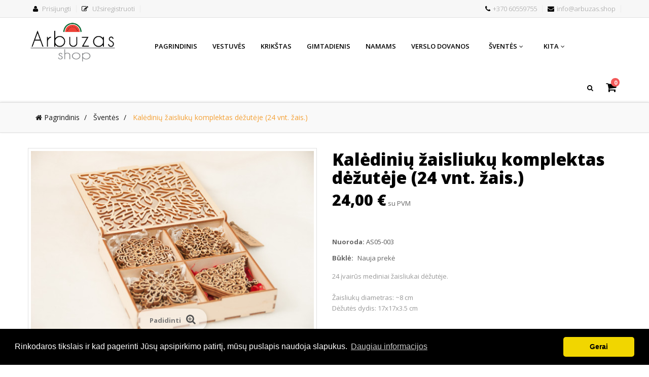

--- FILE ---
content_type: text/html; charset=utf-8
request_url: https://www.arbuzas.shop/sventes/kalediniu-zaisliuku-komplektas-dezuteje-24-vnt-zais
body_size: 13467
content:
<!DOCTYPE HTML>
<!--[if lt IE 7]> <html class="no-js lt-ie9 lt-ie8 lt-ie7" lang="lt-lt"><![endif]-->
<!--[if IE 7]><html class="no-js lt-ie9 lt-ie8 ie7" lang="lt-lt"><![endif]-->
<!--[if IE 8]><html class="no-js lt-ie9 ie8" lang="lt-lt"><![endif]-->
<!--[if gt IE 8]> <html class="no-js ie9" lang="lt-lt"><![endif]-->
<html lang="lt-lt" dir="ltr" class="ltr">
	<head>
		<meta charset="utf-8" />
		<title>Kalėdinių žaisliukų komplektas dėžutėje (24 vnt. žais.) - Arbūzas Shop</title>
		<meta name="description" content="24 įvairūs mediniai žaisliukai dėžutėje. Žaisliukų diametras: ~8 cmDėžutės dydis: 17x17x3.5 cm" />
		<meta name="generator" content="PrestaShop" />
		<meta name="robots" content="index,follow" />
		<meta name="viewport" content="width=device-width, minimum-scale=0.25, maximum-scale=1.6, initial-scale=1.0" />
		<meta name="apple-mobile-web-app-capable" content="yes" />
		<link rel="icon" type="image/vnd.microsoft.icon" href="/img/favicon.ico?1723203517" />
		<link rel="shortcut icon" type="image/x-icon" href="/img/favicon.ico?1723203517" />
					<link rel="stylesheet" href="https://www.arbuzas.shop/themes/arbuzasshop/cache/v_143_b87bb075f7cce802c96fbb70efbfeb2c_all.css" type="text/css" media="all" />
							<link rel="stylesheet" href="https://www.arbuzas.shop/themes/arbuzasshop/cache/v_143_b48cbea319250ee135d061c1fe5c6fc3_print.css" type="text/css" media="print" />
					<link rel="stylesheet" type="text/css" href="//cdnjs.cloudflare.com/ajax/libs/cookieconsent2/3.0.3/cookieconsent.min.css" />


<style type="text/css" class="slidersEverywhereStyle">


	.SEslider.sample {
		padding:0px 15px 0px 15px;
		width:100%;
											margin:0 auto;clear:both;						}

	.SEslider.sample .slidetitle {
		background:rgba(0, 0, 0, 0.5);
		color:#fff;
	}

	.SEslider.sample .slide_description {
		background:rgba(0, 0, 0, 0.5);
		color:#fff;
	}

	.SEslider.sample .se-next, .SEslider.sample .se-prev {
		background:rgba(0, 0, 0, 0.5);
		color:#fff;
	}

	.SEslider.sample .se-next:hover, .SEslider.sample .se-prev:hover {
		text-shadow:#fff;
	}
	
	.SEslider.sample .se-pager-item {
		border-color:rgba(0, 0, 0, 0.5);
	}
	
	.SEslider.sample .se-pager-item:hover {
		border-color:transparent;
		box-shadow:0 0 3px #fff;
	}
	
	.SEslider.sample .se-pager a {
		background-color:#0090f0;
	}
	
	.SEslider.sample .se-pager a.se-pager-link.active {
		background-color:#ffa500;
	}
	
	/** media queries **/

						 
			@media all and (max-width: 1199px) {
				.SEslider.sample {
					padding:0px 0px 0px 0px;
					width:100%;
									}
			}
					 
			@media all and (max-width: 989px) {
				.SEslider.sample {
					padding:0px 0px 0px 0px;
					width:100%;
									}
			}
			

	.SEslider.gravmedis {
		padding:0px 0px 0px 0px;
		width:100%;
			}

	.SEslider.gravmedis .slidetitle {
		background:rgba(0, 0, 0, 0.5);
		color:#fff;
	}

	.SEslider.gravmedis .slide_description {
		background:rgba(0, 0, 0, 0.5);
		color:#fff;
	}

	.SEslider.gravmedis .se-next, .SEslider.gravmedis .se-prev {
		background:rgba(0, 0, 0, 0.5);
		color:#fff;
	}

	.SEslider.gravmedis .se-next:hover, .SEslider.gravmedis .se-prev:hover {
		text-shadow:#fff;
	}
	
	.SEslider.gravmedis .se-pager-item {
		border-color:rgba(0, 0, 0, 0.5);
	}
	
	.SEslider.gravmedis .se-pager-item:hover {
		border-color:transparent;
		box-shadow:0 0 3px #fff;
	}
	
	.SEslider.gravmedis .se-pager a {
		background-color:rgba(67, 57, 54, 0.74);
	}
	
	.SEslider.gravmedis .se-pager a.se-pager-link.active {
		background-color:rgba(67, 57, 54, 0.74);
	}
	
	/** media queries **/

						 
			@media all and (max-width: 1199px) {
				.SEslider.gravmedis {
					padding:0px 0px 0px 0px;
					width:100%;
									}
			}
					 
			@media all and (max-width: 989px) {
				.SEslider.gravmedis {
					padding:0px 0px 0px 0px;
					width:100%;
									}
			}
			

	.SEslider.gravstiklas {
		padding:0px 0px 0px 0px;
		width:100%;
			}

	.SEslider.gravstiklas .slidetitle {
		background:rgba(0, 0, 0, 0.5);
		color:#fff;
	}

	.SEslider.gravstiklas .slide_description {
		background:rgba(0, 0, 0, 0.5);
		color:#fff;
	}

	.SEslider.gravstiklas .se-next, .SEslider.gravstiklas .se-prev {
		background:rgba(0, 0, 0, 0.5);
		color:#fff;
	}

	.SEslider.gravstiklas .se-next:hover, .SEslider.gravstiklas .se-prev:hover {
		text-shadow:#fff;
	}
	
	.SEslider.gravstiklas .se-pager-item {
		border-color:rgba(0, 0, 0, 0.5);
	}
	
	.SEslider.gravstiklas .se-pager-item:hover {
		border-color:transparent;
		box-shadow:0 0 3px #fff;
	}
	
	.SEslider.gravstiklas .se-pager a {
		background-color:rgba(67, 57, 54, 0.74);
	}
	
	.SEslider.gravstiklas .se-pager a.se-pager-link.active {
		background-color:rgba(67, 57, 54, 0.74);
	}
	
	/** media queries **/

						 
			@media all and (max-width: 1199px) {
				.SEslider.gravstiklas {
					padding:0px 0px 0px 0px;
					width:100%;
									}
			}
					 
			@media all and (max-width: 989px) {
				.SEslider.gravstiklas {
					padding:0px 0px 0px 0px;
					width:100%;
									}
			}
			


/** rtl **/


</style>

<script type="text/javascript" data-keepinline="true">
  window.dataLayer = window.dataLayer || [];
  dataLayer.push({ ecommerce: null });
  dataLayer.push ({
  	
          event: "view_item",
          ecommerce: {
            currency: "EUR",
            value: 24,
            items: [
            {
              item_id: "AS05-003",
              item_name: "Kalėdinių žaisliukų komplektas dėžutėje (24 vnt. žais.)",
              price: 24,
              quantity: 1
            }
            ]
          }
  });
  //dataLayer.push({ 'event': '' });
</script>



<script type="text/javascript" data-keepinline="true">
  (function(w, d, s, l, i) {
    w[l] = w[l] || [];
    w[l].push({
      'gtm.start': new Date().getTime(),
      event: 'gtm.js'
    });
    var f = d.getElementsByTagName(s)[0],
      j = d.createElement(s),
      dl = l != 'dataLayer' ? '&l=' + l : '';
    j.async = true;
    j.src = '//www.googletagmanager.com/gtm.js?id=' + i + dl;
    f.parentNode.insertBefore(j, f);
  })(window, document, 'script', 'dataLayer', 'GTM-WTWQCZX');
</script>
<link rel="canonical" href="https://www.arbuzas.shop/sventes/kalediniu-zaisliuku-komplektas-dezuteje-24-vnt-zais">
<link rel="alternate" href="https://www.arbuzas.shop/sventes/kalediniu-zaisliuku-komplektas-dezuteje-24-vnt-zais" hreflang="lt-lt">
<link rel="alternate" href="https://www.arbuzas.shop/sventes/kalediniu-zaisliuku-komplektas-dezuteje-24-vnt-zais" hreflang="x-default">

		<!--[if IE 8]>
		
<script src="https://oss.maxcdn.com/libs/html5shiv/3.7.0/html5shiv.js"></script>
		
<script src="https://oss.maxcdn.com/libs/respond.js/1.3.0/respond.min.js"></script>
		<![endif]-->

	</head>
	<body id="product" class="keep-header product product-102 product-kalediniu-zaisliuku-komplektas-dezuteje-24-vnt-zais category-25 category-sventes hide-left-column hide-right-column lang_lt layout-fullwidth" itemscope="" itemtype="http://schema.org/WebPage" >

			
		<div id="page">

												<header id="header" class="header4">
	<div id="topbar" class="topbar">
		<div class="container">
				<!-- Block user information module NAV  -->
		<!-- <span>Welcome visitor you can</span> -->
<div id="header_user_info" class="pull-left">
	<ul class="list-inline">
		<!-- <span>Welcome visitor you can</span> -->
					<li>
				<a href="https://www.arbuzas.shop/my-account" title="Prisijungti prie savo paskiros" class="login" rel="nofollow">
					<i class="icon-user"></i>
					Prisijungti
				</a>
			</li>
			<li>
				<a href="https://www.arbuzas.shop/my-account" title="Peržiureti mano paskyrą" rel="nofollow">
					<i class="icon-edit"></i>
					Užsiregistruoti
				</a>
			</li>
		


		
	</ul>
</div>
			
	<ul class=" list-inline pull-right hidden-xs">
					<li class="shop-phone">
				<i class="icon-phone"></i><!-- Susisiekite dabar:  -->+370 60559755
			</li>
							<li class="shop-email">
				<i class="icon-envelope"></i><!-- Email:  -->info@arbuzas.shop
			</li>
			</ul>



		</div>
	</div>	
	<div  id="header-main" class="header">
		<div class="container">
			<div class="header-inner">
				<div id="header_logo">
					<div id="logo-theme" class="logo-store">
													<div class="logo-theme">
								<a href="https://www.arbuzas.shop/" title="Arbūzas Shop"></a>
							</div>
											</div>
				</div>
			    <div id="pts-mainnav" class="pts-mainnav">
					<div class="main-menu">
				        <nav id="cavas_menu"  class="sf-contener pts-megamenu">
    <div class="navbar" role="navigation">
        <!-- Brand and toggle get grouped for better mobile display -->
        <div class="navbar-header">
            <button type="button" class="navbar-toggle" data-toggle="collapse" data-target=".navbar-ex1-collapse">
                <!-- <span class="sr-only">Toggle navigation</span> -->
                <span class="icon-bars"></span>
            </button>
        </div>
        <!-- Collect the nav links, forms, and other content for toggling -->
        <div id="pts-top-menu" class="collapse navbar-collapse navbar-ex1-collapse">
            <ul class="nav navbar-nav megamenu"><li class="" >
                    <a href="http://www.arbuzas.shop/" target="_self"><span class="menu-title">Pagrindinis</span></a></li><li class="" >
                    <a href="https://www.arbuzas.shop/vestuves" target="_self"><span class="menu-title">Vestuvės</span></a></li><li class="" >
                    <a href="https://www.arbuzas.shop/krikstas" target="_self"><span class="menu-title">Krik&scaron;tas</span></a></li><li class="" >
                    <a href="https://www.arbuzas.shop/gimtadienis" target="_self"><span class="menu-title">Gimtadienis</span></a></li><li class="" >
                    <a href="https://www.arbuzas.shop/namams" target="_self"><span class="menu-title">Namams</span></a></li><li class="" >
                    <a href="https://www.arbuzas.shop/verslo-dovanos" target="_self"><span class="menu-title">Verslo dovanos</span></a></li><li class=" aligned-left parent dropdown " >
                    <a href="https://www.arbuzas.shop/sventes" class="dropdown-toggle" data-toggle="dropdown" target="_self"><span class="menu-title">&Scaron;ventės</span><b class="caret"></b></a><div class="dropdown-menu"  ><div class="dropdown-menu-inner"><div class="row"><div class="mega-col col-sm-12" > <div class="mega-col-inner"><div class="pts-widget" id="wid-1419059344-1716039557"><div class="widget-subcategories">
		<div class="widget-inner block_content">
		<ul>
							<li class="clearfix">
					<a href="https://www.arbuzas.shop/sventes/kaledos" title="Kal&#279;dos" class="img">
						Kal&#279;dos 
					</a>
				</li>
							<li class="clearfix">
					<a href="https://www.arbuzas.shop/sventes/velykos" title="Velykos" class="img">
						Velykos 
					</a>
				</li>
							<li class="clearfix">
					<a href="https://www.arbuzas.shop/sventes/mamos-diena" title="Mamos diena" class="img">
						Mamos diena 
					</a>
				</li>
							<li class="clearfix">
					<a href="https://www.arbuzas.shop/sventes/boso-diena" title="Boso diena" class="img">
						Boso diena 
					</a>
				</li>
							<li class="clearfix">
					<a href="https://www.arbuzas.shop/sventes/tevo-diena" title="T&#279;vo diena" class="img">
						T&#279;vo diena 
					</a>
				</li>
							<li class="clearfix">
					<a href="https://www.arbuzas.shop/sventes/mokytoju-diena" title="Mokytoj&#371; diena" class="img">
						Mokytoj&#371; diena 
					</a>
				</li>
							<li class="clearfix">
					<a href="https://www.arbuzas.shop/sventes/rugsejo-1-oji" title="Rugs&#279;jo 1-oji" class="img">
						Rugs&#279;jo 1-oji 
					</a>
				</li>
							<li class="clearfix">
					<a href="https://www.arbuzas.shop/sventes/valentino-diena" title="Valentino diena" class="img">
						Valentino diena 
					</a>
				</li>
							<li class="clearfix">
					<a href="https://www.arbuzas.shop/sventes/helovynas" title="Helovynas" class="img">
						Helovynas 
					</a>
				</li>
			
		</ul>
	</div>
</div>
 </div></div></div></div></div></div></li><li class=" aligned-left parent dropdown " >
                    <a href="https://www.arbuzas.shop/kita" class="dropdown-toggle" data-toggle="dropdown" target="_self"><span class="menu-title">Kita</span><b class="caret"></b></a><div class="dropdown-menu"  ><div class="dropdown-menu-inner"><div class="row"><div class="mega-col col-sm-12" > <div class="mega-col-inner"><div class="pts-widget" id="wid-1419049868-1964570533"><div class="widget-subcategories">
		<div class="widget-inner block_content">
		<ul>
							<li class="clearfix">
					<a href="https://www.arbuzas.shop/kita/dekoravimui" title="Dekoravimui" class="img">
						Dekoravimui 
					</a>
				</li>
							<li class="clearfix">
					<a href="https://www.arbuzas.shop/kita/zvakes" title="&#381;vak&#279;s" class="img">
						&#381;vak&#279;s 
					</a>
				</li>
			
		</ul>
	</div>
</div>
 </div></div></div></div></div></div></li></ul>
        </div>
    </div>  
</nav>


				    </div>
			    </div>
				<div class="header-right">
					<!-- MODULE Block cart -->
<div class="header-cart ">

	<div id="cart" class="shopping_cart">
						<div class="mini-cart cart-v1">
				<a href="https://www.arbuzas.shop/order" title="Peržiūrėti savo krepšelį" rel="nofollow">
					<em class="icon-shopping-cart"></em>
				<!--<span class="title-cart"> MY BAG  </span>-->
					<span class="ajax_cart_quantity unvisible">0</span>
					
					
					
					
					

				<!--<i class="icon-angle-down"></i>-->
				</a>
			</div>
					<div class="cart_block block exclusive">
				<div class="block_content">
					<!-- block list of products -->
					<div class="cart_block_list">
												<p class="cart_block_no_products">
							Prekių nėra
						</p>
												<div class="cart-prices">
							<div class="cart-prices-line first-line">
								<span class="price cart_block_shipping_cost ajax_cart_shipping_cost unvisible">
																			 Turi būti nustatyta																	</span>
								<span class="unvisible">
									Pristatymas
								</span>
							</div>
																					<div class="cart-prices-line last-line">
								<span class="price cart_block_total ajax_block_cart_total">0,00 €</span>
								<span>Viso</span>
							</div>
													</div>
						<p class="cart-buttons clearfix">
							<a id="button_order_cart" class="btn btn-default pull-right" href="https://www.arbuzas.shop/order" title="Pirkti" rel="nofollow">
								<span>
									Pirkti<i class="icon-chevron-right right"></i>
								</span>
							</a>
						</p>
					</div>
				</div>
			</div><!-- .cart_block -->
			</div>

	<div id="layer_cart">
		<div class="clearfix">
			<div class="layer_cart_product col-xs-12 col-md-6">
				<span class="cross" title="Uždaryti langą"></span>
				<h2>
					<i class="icon-ok"></i>Prekė sėkmingai pridėta į krepšelį
				</h2>
				<div class="product-image-container layer_cart_img">
				</div>
				<div class="layer_cart_product_info">
					<span id="layer_cart_product_title" class="product-name"></span>
					<span id="layer_cart_product_attributes"></span>
					<div>
						<strong class="dark">Kiekis</strong>
						<span id="layer_cart_product_quantity"></span>
					</div>
					<div>
						<strong class="dark">Viso</strong>
						<span id="layer_cart_product_price"></span>
					</div>
				</div>
			</div>
			<div class="layer_cart_cart col-xs-12 col-md-6">
				<h2>
					<!-- Plural Case [both cases are needed because page may be updated in Javascript] -->
					<span class="ajax_cart_product_txt_s  unvisible">
						Krepšelyje yra <span class="ajax_cart_quantity">0</span> prekė (-ės).
					</span>
					<!-- Singular Case [both cases are needed because page may be updated in Javascript] -->
					<span class="ajax_cart_product_txt ">
						Krepšelyje yra 1 prekė.
					</span>
				</h2>

				<div class="layer_cart_row">
					<strong class="dark">
						Prekės viso
																					(su PVM)
																		</strong>
					<span class="ajax_block_products_total">
											</span>
				</div>

								<div class="layer_cart_row">
					<strong class="dark unvisible">
						Viso pristatymas&nbsp;(su PVM)					</strong>
					<span class="ajax_cart_shipping_cost unvisible">
													 Turi būti nustatyta											</span>
				</div>
								<div class="layer_cart_row">
					<strong class="dark">
						Viso
																					(su PVM)
																		</strong>
					<span class="ajax_block_cart_total">
											</span>
				</div>
				<div class="button-container">
					<span class="continue btn btn-default button exclusive-medium" title="Tęsti apsipirkimą">
						<span>
							<i class="icon-chevron-left left"></i>Tęsti apsipirkimą
						</span>
					</span>
					<a class="btn btn-default btn-warning button pull-right"	href="https://www.arbuzas.shop/order" title="Pereiti prie apmokėjimo" rel="nofollow">
						<span>
							Pereiti prie apmokėjimo<i class="icon-chevron-right right"></i>
						</span>
					</a>
				</div>
			</div>
		</div>
		<div class="crossseling"></div>
	</div> <!-- #layer_cart -->
	<div class="layer_cart_overlay"></div>
</div>


<!-- /MODULE Block cart -->
        

<!-- /Block search module TOP -->
<!-- Block search module TOP -->
		<!-- Block search module TOP -->

<div class="block-search pull-left">
	<a class="search-focus dropdown-toggle" data-toggle="modal" data-target=".bs-example-modal-lg">
			<!-- <span class="text-label title">SEARCH</span> -->
			<i class="icon-search"></i>
	</a>
	<div class="modal fade bs-example-modal-lg" tabindex="-1" role="dialog" aria-labelledby="myLargeModalLabel" aria-hidden="true">
	  <div class="modal-dialog modal-lg">
	    <div class="modal-content">
	    	<div class="modal-header">
	          <button type="button" class="close" data-dismiss="modal" aria-label="Close"><span aria-hidden="true">&times;</span></button>
	          <h4 class="modal-title" id="gridSystemModalLabel">Paieška</h4>
	        </div>
	        <div class="modal-body">
		       	<form id="searchbox" method="get" action="//www.arbuzas.shop/search" >
					<div class="input-group">
						<input type="hidden" name="controller" value="search" />
						<input type="hidden" name="orderby" value="position" />
						<input type="hidden" name="orderway" value="desc" />
						<input id="search_query_top" class="search-control search_query form-control ac_input" type="text"   name="search_query" value=""  />
						<div class="input-group-btn">
							<input type="submit" name="submit_search" value="Paieška" class="btn btn-default" />
						</div>
					</div>
				</form>
	    	</div>
	    </div>
	  </div>
	</div>

</div>
<!-- /Block search module TOP -->

<!-- /Block search module TOP -->
<noscript><iframe src="//www.googletagmanager.com/ns.html?id=GTM-WTWQCZX" height="0" width="0" style="display:none;visibility:hidden"></iframe></noscript>
				</div>
			</div>
		</div>
	</div >

</header>

		
            			            			<div id="columns" class="offcanvas-siderbars">
													<div id="breadcrumb">

							
<style>
.breadcrumb-heading a,.breadcrumb-heading div, .breadcrumb-heading span {
	display: none;
}
.breadcrumb-heading .navigation_page:last-child{
	display: block;
}
.breadcrumb-links .navigation_page:last-child {
}
</style>

<!-- Breadcrumb -->

  
            
  
          
<div class="space-padding-tb-10 breadcrumbs bg-default">
	<div class="container">
		<ol class="breadcrumb" itemscope itemtype="http://schema.org/BreadcrumbList">
		  <li itemprop="itemListElement" itemscope itemtype="http://schema.org/ListItem">
		    <a href="https://www.arbuzas.shop/" title="Home Page" itemprop="item">
		      <span itemprop="name"><i class="icon-home"></i> Pagrindinis</span>
		    </a>
		    <meta itemprop="position" content="1" />
		  </li>
		  		    		      <li itemprop="itemListElement" itemscope itemtype="http://schema.org/ListItem">
		        		          <a href="https://www.arbuzas.shop/sventes" itemprop="item">
		            <span itemprop="name">&Scaron;ventės</span>
		          </a>
		        		        <meta itemprop="position" content="2" />
		      </li>
		    		      <li itemprop="itemListElement" itemscope itemtype="http://schema.org/ListItem">
		        		          <span itemprop="name">Kalėdinių žaisliukų komplektas dėžutėje (24 vnt. žais.)</span>
		        		        <meta itemprop="position" content="3" />
		      </li>
		    		  		</ol>
	</div>
</div>





<!-- /Breadcrumb -->


					</div>
								<div class="main-content space-padding-tb-30">	<div class="main-content-inner">
					<div class="container">

						<div class="row">
																			<div id="center_column" class="center_column col-xs-12 col-sm-12 col-md-12 col-lg-12">
									<div class="content">

							

									
	<div itemscope itemtype="http://schema.org/Product" class="product-detail accordion-h">
		<meta itemprop="url" content="https://www.arbuzas.shop/sventes/kalediniu-zaisliuku-komplektas-dezuteje-24-vnt-zais">
		<div class="primary_block">
							<div class="container">
					<div class="top-hr"></div>
				</div>
						
						<div class="row">
				<!-- left infos-->
				<div class="pb-left-column col-xs-12 col-sm-6 col-md-6">
					<!-- product img-->
					<div id="image-block" class="clearfix">
																									<span id="view_full_size">
																	<img id="bigpic" class="img-responsive" itemprop="image" src="https://www.arbuzas.shop/227-large_default/kalediniu-zaisliuku-komplektas-dezuteje-24-vnt-zais.jpg" title="Kalėdinių žaisliukų komplektas dėžutėje (24 vnt. žais.)" alt="Kalėdinių žaisliukų komplektas dėžutėje (24 vnt. žais.)" />
																			<span class="span_link no-print">Padidinti</span>
																								</span>
											</div> <!-- end image-block -->
											<!-- thumbnails -->
						<div id="views_block" class="clearfix views-horizontal ">
														<div id="thumbs_list" class="thumbs-horizontal">
								<ul id="thumbs_list_frame">
																																																																				<li id="thumbnail_227">
											<a href="https://www.arbuzas.shop/227-thickbox_default/kalediniu-zaisliuku-komplektas-dezuteje-24-vnt-zais.jpg"	data-fancybox-group="other-views" class="fancybox shown" title="Kalėdinių žaisliukų komplektas dėžutėje (24 vnt. žais.)">
												<img class="img-responsive" id="thumb_227" src="https://www.arbuzas.shop/227-cart_default/kalediniu-zaisliuku-komplektas-dezuteje-24-vnt-zais.jpg" alt="Kalėdinių žaisliukų komplektas dėžutėje (24 vnt. žais.)" title="Kalėdinių žaisliukų komplektas dėžutėje (24 vnt. žais.)" itemprop="image" />
											</a>
										</li>
																																																												<li id="thumbnail_226" class="last">
											<a href="https://www.arbuzas.shop/226-thickbox_default/kalediniu-zaisliuku-komplektas-dezuteje-24-vnt-zais.jpg"	data-fancybox-group="other-views" class="fancybox" title="Kalėdinių žaisliukų komplektas dėžutėje (24 vnt. žais.)">
												<img class="img-responsive" id="thumb_226" src="https://www.arbuzas.shop/226-cart_default/kalediniu-zaisliuku-komplektas-dezuteje-24-vnt-zais.jpg" alt="Kalėdinių žaisliukų komplektas dėžutėje (24 vnt. žais.)" title="Kalėdinių žaisliukų komplektas dėžutėje (24 vnt. žais.)" itemprop="image" />
											</a>
										</li>
																									</ul>
							</div> <!-- end thumbs_list -->
													</div> <!-- end views-block -->
						<!-- end thumbnails -->
																<p class="resetimg clear no-print">
							<span id="wrapResetImages" style="display: none;">
								<a href="https://www.arbuzas.shop/sventes/kalediniu-zaisliuku-komplektas-dezuteje-24-vnt-zais" data-id="resetImages">
									<i class="icon-repeat"></i>
									Rodyti visas nuotraukas
								</a>
							</span>
						</p>
									</div> <!-- end pb-left-column -->
				<!-- end left infos-->
				<!-- pb-right-column-->
				<div class="pb-right-column col-xs-12 col-sm-6 col-md-6">
										<h1 itemprop="name">Kalėdinių žaisliukų komplektas dėžutėje (24 vnt. žais.)</h1>
											<!-- usefull links-->
						
																<div class="content_prices clearfix">
							<!-- prices -->
							<div>
								<p class="our_price_display pull-left" itemprop="offers" itemscope itemtype="http://schema.org/Offer"><link itemprop="availability" href="http://schema.org/InStock"/><meta itemprop="price" content="24"><span id="our_price_display" class="price" >24,00 €</span> su PVM<meta itemprop="priceCurrency" content="EUR" /></p>
								<p id="reduction_percent" class="pull-left"  style="display:none;"><span id="reduction_percent_display"></span></p>
								<p id="reduction_amount" class="pull-left"  style="display:none"><span id="reduction_amount_display"></span></p>
								
								<p id="old_price" class="pull-left hidden"> <span id="old_price_display"><span class="price"></span> su PVM</span></p>
															</div> <!-- end prices -->
																												 
							  
						</div>
					  <!-- end content_prices -->
					
                    
					<div class="product_attributes clearfix">
											</div> <!-- end product_attributes -->
										<div class="clearfix"></div>


					<!-- availability or doesntExist -->
					<p id="availability_statut" style="display: none;">
						
						<span id="availability_value" class=" label-success"></span>
					</p>
					<p id="product_reference">
						<label>Nuoroda: </label>
						<span class="editable" itemprop="sku" content="AS05-003">AS05-003</span>
					</p>

										<p id="product_condition">
						<label>Būklė: </label>
													<link itemprop="itemCondition" href="http://schema.org/NewCondition"/>
							<span class="editable">Nauja prekė</span>
											</p>
					
											<div id="short_description_block">
															<div id="short_description_content" class="rte align_justify" itemprop="description"><p>24 įvairūs mediniai žaisliukai dėžutėje. <br /><br />Žaisliukų diametras: ~8 cm<br />Dėžutės dydis: 17x17x3.5 cm</p></div>
							
														<!---->
						</div> <!-- end short_description_block -->
					
					
																	<p class="warning_inline" id="last_quantities" style="display: none" >Dėmesio: Paskutinė prekė sandėlyje!</p>
										<p id="availability_date" style="display: none;">
						<span id="availability_date_label">Pasiekiama:</span>
						<span id="availability_date_value"></span>
					</p>
					<!-- Out of stock hook -->
					<div id="oosHook" style="display: none;">
						
					</div>
										<!--Customization -->
															<!-- add to cart form-->
					<form id="buy_block" action="https://www.arbuzas.shop/cart" method="post">
						<!-- hidden datas -->
						<p class="hidden">
							<input type="hidden" name="token" value="047c069268c931dfdebd3c36ba09ee7e" />
							<input type="hidden" name="id_product" value="102" id="product_page_product_id" />
							<input type="hidden" name="add" value="1" />
							<input type="hidden" name="id_product_attribute" id="idCombination" value="" />
						</p>
						<div class="box-info-product">
							<!-- quantity wanted -->
														<div id="quantity_wanted_p" class="text-center">
								<label for="quantity_wanted">Kiekis</label>
								<input type="number" min="1" name="qty" id="quantity_wanted" class="text" value="1" />
								<a href="#" data-field-qty="qty" class="btn btn-default button-minus product_quantity_down">
									<span><i class="icon-minus"></i></span>
								</a>
								<a href="#" data-field-qty="qty" class="btn btn-default button-minus product_quantity_up">
									<span><i class="icon-plus"></i></span>
								</a>
								<span class="clearfix"></span>
							</div>
														<!-- minimal quantity wanted -->
							<p id="minimal_quantity_wanted_p" style="display: none;">
								Minimalus užsakymo kiekis &scaron;iai prekei yra <b id="minimal_quantity_label">1</b>
							</p>
							<div class="box-cart-bottom">
								<div>
									<p id="add_to_cart" class="buttons_bottom_block no-print">
										<button type="submit" name="Submit" class="exclusive btn btn-block btn-default">
											<span>Į krep&scaron;elį</span>
										</button>
									</p>
								</div>
															</div> <!-- end box-cart-bottom -->


						</div> <!-- end box-info-product -->
					</form>
									</div> <!-- end pb-right-column-->
			</div>
		</div> <!-- end primary_block -->
				<div class="tabs-info tab-v4 space-bottom-40">
			 	<ul class="nav nav-tabs" role="tablist">
				  					  					    			 	    														</ul>
			<!-- Tab panes -->
				<div class="tab-content">
					

										<!--end HOOK_PRODUCT_TAB -->
																								</div>
			</div>

						
<!-- MODULE Block ptsblockrelatedproducts -->
<div id="relatedproducts" class="block products_block exclusive ptsblockrelatedproducts carousel block-nopadding">
		<h4 class="title_block">6 kitos prekės šitoje kategorijoje</h4>
		<div class="block_content">	
													
<div class="boxcarousel products_block slide products-rows " id="ptsblockrelatedproducts">
			<div class="carousel-controls">
			<a class="carousel-control carousel-sm radius-x left" href="#ptsblockrelatedproducts" data-slide="prev"><span class="icon-prev"></span></a>
			<a class="carousel-control carousel-sm radius-x right" href="#ptsblockrelatedproducts" data-slide="next"><span class="icon-next"></span></a>
        </div>
		<div class="carousel-inner" style="overflow: visible;">
					<!-- Products list -->
			<div  class="product_list grid products-block  item active style6">
				<ul class="row">
									<li class="ajax_block_product col-xs-12 col-sm-4 col-md-4 col-lg-4  first-in-line">
													<div class="product-block clearfix product-swap" itemscope="" itemtype="http://schema.org/Product">
	<div class="product-container">
	    
			<div class="product-image-container image">
				<a class="img product_img_link"	href="https://www.arbuzas.shop/sventes/kaledos/magnetukas-2026-m" title="Magnetukas 2026 m." itemprop="url">
					<img class="replace-2x img-responsive pts-image" src="https://www.arbuzas.shop/1078-home_default/magnetukas-2026-m.jpg" alt="Magnetukas 2026 m." title="Magnetukas 2026 m." itemprop="image" />
				</a>
				<a class="link_more" href="https://www.arbuzas.shop/sventes/kaledos/magnetukas-2026-m" title="Magnetukas 2026 m." itemprop="url"></a>

					<span class="hover-image">
		<a class="img-back product_img_link" href="https://www.arbuzas.shop/sventes/kaledos/magnetukas-2026-m" title="Magnetukas 2026 m." >

			<img class="replace-2x img-responsive pts-image" src="https://www.arbuzas.shop/1079-home_default/magnetukas-2026-m.jpg" alt="Magnetukas 2026 m." title="Magnetukas 2026 m."    />
		</a>
	</span>	


												
				<div class="action">
																									<div class="addtocart cart pull-left"><a class="btn btn-default ajax_add_to_cart_button hidden-xs hidden-sm hidden-md" href="https://www.arbuzas.shop/cart?add=1&amp;id_product=566&amp;token=047c069268c931dfdebd3c36ba09ee7e" rel="nofollow" title="Įdėti į krep&scaron;elį" data-id-product="566" data-minimal_quantity="1">
										<!-- <i class="icon-shopping-cart"></i> -->
										<span>Įdėti į krep&scaron;elį</span>
									</a>
							<a class="ajax_add_to_cart_button icons icons-light hidden-lg" href="https://www.arbuzas.shop/cart?add=1&amp;id_product=566&amp;token=047c069268c931dfdebd3c36ba09ee7e" rel="nofollow" title="Įdėti į krep&scaron;elį" data-id-product="566" data-minimal_quantity="1">
										<i class="icon-shopping-cart"></i>
									<!-- <span>Įdėti į krep&scaron;elį</span> -->
									</a>
							</div>
											
					
					
					
					
					

					
				</div>
			</div>
			<div class="product-meta clearfix">
				<h3 class="name" itemprop="name">
										<a href="https://www.arbuzas.shop/sventes/kaledos/magnetukas-2026-m" title="Magnetukas 2026 m." itemprop="url" >
						Magnetukas 2026 m.
					</a>
				</h3>

				
				

								<div itemprop="offers" itemscope="" itemtype="http://schema.org/Offer" class="content_price price">

					            
																								<span itemprop="price" content="1.5" class="product-price ">
									1,50 €
																					</span>
						<meta itemprop="priceCurrency" content="EUR" />
						
									</div>
				
								<div class="product-desc description" itemprop="description">
					Magnetukas 2026 metams su arkliuko paveikslėliu. Dydis: 9,5 x 4,5 cm, storis 3-4 mmSpalva: natūrali medžio.
				</div>

				<div class="product-flags">
																									</div>

				
				


			</div>
		</div><!-- .product-container> -->
	</div>


											</li>
														<li class="ajax_block_product col-xs-12 col-sm-4 col-md-4 col-lg-4 ">
													<div class="product-block clearfix product-swap" itemscope="" itemtype="http://schema.org/Product">
	<div class="product-container">
	    
			<div class="product-image-container image">
				<a class="img product_img_link"	href="https://www.arbuzas.shop/sventes/kaledos/medinis-kankorezis" title="Medinis kankorežis" itemprop="url">
					<img class="replace-2x img-responsive pts-image" src="https://www.arbuzas.shop/1073-home_default/medinis-kankorezis.jpg" alt="Medinis kankorežis" title="Medinis kankorežis" itemprop="image" />
				</a>
				<a class="link_more" href="https://www.arbuzas.shop/sventes/kaledos/medinis-kankorezis" title="Medinis kankorežis" itemprop="url"></a>

					<span class="hover-image">
		<a class="img-back product_img_link" href="https://www.arbuzas.shop/sventes/kaledos/medinis-kankorezis" title="Medinis kankorežis" >

			<img class="replace-2x img-responsive pts-image" src="https://www.arbuzas.shop/1074-home_default/medinis-kankorezis.jpg" alt="Medinis kankorežis" title="Medinis kankorežis"    />
		</a>
	</span>	


												
				<div class="action">
																									<div class="addtocart cart pull-left"><a class="btn btn-default ajax_add_to_cart_button hidden-xs hidden-sm hidden-md" href="https://www.arbuzas.shop/cart?add=1&amp;id_product=565&amp;token=047c069268c931dfdebd3c36ba09ee7e" rel="nofollow" title="Įdėti į krep&scaron;elį" data-id-product="565" data-minimal_quantity="1">
										<!-- <i class="icon-shopping-cart"></i> -->
										<span>Įdėti į krep&scaron;elį</span>
									</a>
							<a class="ajax_add_to_cart_button icons icons-light hidden-lg" href="https://www.arbuzas.shop/cart?add=1&amp;id_product=565&amp;token=047c069268c931dfdebd3c36ba09ee7e" rel="nofollow" title="Įdėti į krep&scaron;elį" data-id-product="565" data-minimal_quantity="1">
										<i class="icon-shopping-cart"></i>
									<!-- <span>Įdėti į krep&scaron;elį</span> -->
									</a>
							</div>
											
					
					
					
					
					

					
				</div>
			</div>
			<div class="product-meta clearfix">
				<h3 class="name" itemprop="name">
										<a href="https://www.arbuzas.shop/sventes/kaledos/medinis-kankorezis" title="Medinis kankorežis" itemprop="url" >
						Medinis kankorežis
					</a>
				</h3>

				
				

								<div itemprop="offers" itemscope="" itemtype="http://schema.org/Offer" class="content_price price">

					            
																								<span itemprop="price" content="0.6" class="product-price ">
									0,60 €
																					</span>
						<meta itemprop="priceCurrency" content="EUR" />
						
									</div>
				
								<div class="product-desc description" itemprop="description">
					Medinis eglutės žaisliukas - kankorežis. Dydis: 10 x 5 cm , storis 3-4 mmSpalva: natūrali medžioParduodamas be raištelio
				</div>

				<div class="product-flags">
																									</div>

				
				


			</div>
		</div><!-- .product-container> -->
	</div>


											</li>
														<li class="ajax_block_product col-xs-12 col-sm-4 col-md-4 col-lg-4  last-in-line">
													<div class="product-block clearfix product-swap" itemscope="" itemtype="http://schema.org/Product">
	<div class="product-container">
	    
			<div class="product-image-container image">
				<a class="img product_img_link"	href="https://www.arbuzas.shop/sventes/kaledos/mediniu-eglutes-zaisliuku-spalvinimo-rinkinys" title="Medinių eglutės žaisliukų spalvinimo rinkinys" itemprop="url">
					<img class="replace-2x img-responsive pts-image" src="https://www.arbuzas.shop/1019-home_default/mediniu-eglutes-zaisliuku-spalvinimo-rinkinys.jpg" alt="Medinių eglutės žaisliukų spalvinimo rinkinys" title="Medinių eglutės žaisliukų spalvinimo rinkinys" itemprop="image" />
				</a>
				<a class="link_more" href="https://www.arbuzas.shop/sventes/kaledos/mediniu-eglutes-zaisliuku-spalvinimo-rinkinys" title="Medinių eglutės žaisliukų spalvinimo rinkinys" itemprop="url"></a>

					<span class="hover-image">
		<a class="img-back product_img_link" href="https://www.arbuzas.shop/sventes/kaledos/mediniu-eglutes-zaisliuku-spalvinimo-rinkinys" title="Medinių eglutės žaisliukų spalvinimo rinkinys" >

			<img class="replace-2x img-responsive pts-image" src="https://www.arbuzas.shop/908-home_default/mediniu-eglutes-zaisliuku-spalvinimo-rinkinys.jpg" alt="Medinių eglutės žaisliukų spalvinimo rinkinys" title="Medinių eglutės žaisliukų spalvinimo rinkinys"    />
		</a>
	</span>	


													<span class="sale-box">
						<span class="sale-label">Nuolaida</span>
					</span>
								
				<div class="action">
																									<div class="addtocart cart pull-left"><a class="btn btn-default ajax_add_to_cart_button hidden-xs hidden-sm hidden-md" href="https://www.arbuzas.shop/cart?add=1&amp;id_product=492&amp;token=047c069268c931dfdebd3c36ba09ee7e" rel="nofollow" title="Įdėti į krep&scaron;elį" data-id-product="492" data-minimal_quantity="1">
										<!-- <i class="icon-shopping-cart"></i> -->
										<span>Įdėti į krep&scaron;elį</span>
									</a>
							<a class="ajax_add_to_cart_button icons icons-light hidden-lg" href="https://www.arbuzas.shop/cart?add=1&amp;id_product=492&amp;token=047c069268c931dfdebd3c36ba09ee7e" rel="nofollow" title="Įdėti į krep&scaron;elį" data-id-product="492" data-minimal_quantity="1">
										<i class="icon-shopping-cart"></i>
									<!-- <span>Įdėti į krep&scaron;elį</span> -->
									</a>
							</div>
											
					
					
					
					
					

					
				</div>
			</div>
			<div class="product-meta clearfix">
				<h3 class="name" itemprop="name">
										<a href="https://www.arbuzas.shop/sventes/kaledos/mediniu-eglutes-zaisliuku-spalvinimo-rinkinys" title="Medinių eglutės žaisliukų spalvinimo rinkinys" itemprop="url" >
						Medinių eglutės žaisliukų spalvinimo rinkinys
					</a>
				</h3>

				
				

								<div itemprop="offers" itemscope="" itemtype="http://schema.org/Offer" class="content_price price">

					            
																								<span itemprop="price" content="5" class="product-price new-price">
									5,00 €
																					</span>
						<meta itemprop="priceCurrency" content="EUR" />
												<span class="old-price">
								6,50 €
							</span>
							<!---->
						
									</div>
				
								<div class="product-desc description" itemprop="description">
					
				</div>

				<div class="product-flags">
																															</div>

				
				


			</div>
		</div><!-- .product-container> -->
	</div>


											</li>
										<li class="clearfix break-line"></li>	
													</ul>
			</div>
				<!-- Products list -->
			<div  class="product_list grid products-block  item  style6">
				<ul class="row">
									<li class="ajax_block_product col-xs-12 col-sm-4 col-md-4 col-lg-4  first-in-line">
													<div class="product-block clearfix product-swap" itemscope="" itemtype="http://schema.org/Product">
	<div class="product-container">
	    
			<div class="product-image-container image">
				<a class="img product_img_link"	href="https://www.arbuzas.shop/sventes/rugsejo-1-oji/vokelis-su-uzduotelemis-su-rugsejo-1-aja" title="Vokelis su užduotėlėmis &quot;Su rugsėjo 1-ąja!&quot;" itemprop="url">
					<img class="replace-2x img-responsive pts-image" src="https://www.arbuzas.shop/880-home_default/vokelis-su-uzduotelemis-su-rugsejo-1-aja.jpg" alt="Vokelis su užduotėlėmis &quot;Su rugsėjo 1-ąja!&quot;" title="Vokelis su užduotėlėmis &quot;Su rugsėjo 1-ąja!&quot;" itemprop="image" />
				</a>
				<a class="link_more" href="https://www.arbuzas.shop/sventes/rugsejo-1-oji/vokelis-su-uzduotelemis-su-rugsejo-1-aja" title="Vokelis su užduotėlėmis &quot;Su rugsėjo 1-ąja!&quot;" itemprop="url"></a>

					<span class="hover-image">
		<a class="img-back product_img_link" href="https://www.arbuzas.shop/sventes/rugsejo-1-oji/vokelis-su-uzduotelemis-su-rugsejo-1-aja" title="Vokelis su užduotėlėmis &quot;Su rugsėjo 1-ąja!&quot;" >

			<img class="replace-2x img-responsive pts-image" src="https://www.arbuzas.shop/881-home_default/vokelis-su-uzduotelemis-su-rugsejo-1-aja.jpg" alt="Vokelis su užduotėlėmis &quot;Su rugsėjo 1-ąja!&quot;" title="Vokelis su užduotėlėmis &quot;Su rugsėjo 1-ąja!&quot;"    />
		</a>
	</span>	


												
				<div class="action">
																									<div class="addtocart cart pull-left"><a class="btn btn-default ajax_add_to_cart_button hidden-xs hidden-sm hidden-md" href="https://www.arbuzas.shop/cart?add=1&amp;id_product=483&amp;token=047c069268c931dfdebd3c36ba09ee7e" rel="nofollow" title="Įdėti į krep&scaron;elį" data-id-product="483" data-minimal_quantity="1">
										<!-- <i class="icon-shopping-cart"></i> -->
										<span>Įdėti į krep&scaron;elį</span>
									</a>
							<a class="ajax_add_to_cart_button icons icons-light hidden-lg" href="https://www.arbuzas.shop/cart?add=1&amp;id_product=483&amp;token=047c069268c931dfdebd3c36ba09ee7e" rel="nofollow" title="Įdėti į krep&scaron;elį" data-id-product="483" data-minimal_quantity="1">
										<i class="icon-shopping-cart"></i>
									<!-- <span>Įdėti į krep&scaron;elį</span> -->
									</a>
							</div>
											
					
					
					
					
					

					
				</div>
			</div>
			<div class="product-meta clearfix">
				<h3 class="name" itemprop="name">
										<a href="https://www.arbuzas.shop/sventes/rugsejo-1-oji/vokelis-su-uzduotelemis-su-rugsejo-1-aja" title="Vokelis su užduotėlėmis &quot;Su rugsėjo 1-ąja!&quot;" itemprop="url" >
						Vokelis su užduotėlėmis &quot;Su rugsėjo 1-ąja!&quot;
					</a>
				</h3>

				
				

								<div itemprop="offers" itemscope="" itemtype="http://schema.org/Offer" class="content_price price">

					            
																								<span itemprop="price" content="2.5" class="product-price ">
									2,50 €
																					</span>
						<meta itemprop="priceCurrency" content="EUR" />
						
									</div>
				
								<div class="product-desc description" itemprop="description">
					Popierinio vokelio, abėcėlės ir užduotėlės rinkinukas - sukurtas specialiai rugsėjo 1-ąjai, kaip miela dovanėlė mokyklinukui. Rinkinyje esanti abėcėlė atspaudinta ant storesnio popieriaus (300...
				</div>

				<div class="product-flags">
																									</div>

				
				


			</div>
		</div><!-- .product-container> -->
	</div>


											</li>
														<li class="ajax_block_product col-xs-12 col-sm-4 col-md-4 col-lg-4 ">
													<div class="product-block clearfix product-swap" itemscope="" itemtype="http://schema.org/Product">
	<div class="product-container">
	    
			<div class="product-image-container image">
				<a class="img product_img_link"	href="https://www.arbuzas.shop/sventes/graviruotas-sekmes-piestukas" title="Graviruotas pieštukas" itemprop="url">
					<img class="replace-2x img-responsive pts-image" src="https://www.arbuzas.shop/836-home_default/graviruotas-sekmes-piestukas.jpg" alt="Graviruotas &quot;Sėkmės pieštukas&quot;" title="Graviruotas &quot;Sėkmės pieštukas&quot;" itemprop="image" />
				</a>
				<a class="link_more" href="https://www.arbuzas.shop/sventes/graviruotas-sekmes-piestukas" title="Graviruotas pieštukas" itemprop="url"></a>

					<span class="hover-image">
		<a class="img-back product_img_link" href="https://www.arbuzas.shop/sventes/graviruotas-sekmes-piestukas" title="Graviruotas pieštukas" >

			<img class="replace-2x img-responsive pts-image" src="https://www.arbuzas.shop/842-home_default/graviruotas-sekmes-piestukas.jpg" alt="Graviruotas &quot;Sėkmės pieštukas&quot;" title="Graviruotas &quot;Sėkmės pieštukas&quot;"    />
		</a>
	</span>	


												
				<div class="action">
																									<div class="addtocart cart pull-left"><a class="btn btn-default ajax_add_to_cart_button hidden-xs hidden-sm hidden-md" href="https://www.arbuzas.shop/cart?add=1&amp;id_product=474&amp;token=047c069268c931dfdebd3c36ba09ee7e" rel="nofollow" title="Įdėti į krep&scaron;elį" data-id-product="474" data-minimal_quantity="1">
										<!-- <i class="icon-shopping-cart"></i> -->
										<span>Įdėti į krep&scaron;elį</span>
									</a>
							<a class="ajax_add_to_cart_button icons icons-light hidden-lg" href="https://www.arbuzas.shop/cart?add=1&amp;id_product=474&amp;token=047c069268c931dfdebd3c36ba09ee7e" rel="nofollow" title="Įdėti į krep&scaron;elį" data-id-product="474" data-minimal_quantity="1">
										<i class="icon-shopping-cart"></i>
									<!-- <span>Įdėti į krep&scaron;elį</span> -->
									</a>
							</div>
											
					
					
					
					
					

					
				</div>
			</div>
			<div class="product-meta clearfix">
				<h3 class="name" itemprop="name">
										<a href="https://www.arbuzas.shop/sventes/graviruotas-sekmes-piestukas" title="Graviruotas pieštukas" itemprop="url" >
						Graviruotas pieštukas
					</a>
				</h3>

				
				

								<div itemprop="offers" itemscope="" itemtype="http://schema.org/Offer" class="content_price price">

					            
																								<span itemprop="price" content="0.6" class="product-price ">
									0,60 €
																					</span>
						<meta itemprop="priceCurrency" content="EUR" />
						
									</div>
				
								<div class="product-desc description" itemprop="description">
					
				</div>

				<div class="product-flags">
																									</div>

				
				


			</div>
		</div><!-- .product-container> -->
	</div>


											</li>
														<li class="ajax_block_product col-xs-12 col-sm-4 col-md-4 col-lg-4  last-in-line">
													<div class="product-block clearfix product-swap" itemscope="" itemtype="http://schema.org/Product">
	<div class="product-container">
	    
			<div class="product-image-container image">
				<a class="img product_img_link"	href="https://www.arbuzas.shop/sventes/tevo-diena/medine-dezute-brendzio-buteliui-tecio-nervu-lastelems-atstatyti" title="Medinė dėžutė brendžio buteliui &quot;Tėčio nervų ląstelėms atstatyti&quot;" itemprop="url">
					<img class="replace-2x img-responsive pts-image" src="https://www.arbuzas.shop/821-home_default/medine-dezute-brendzio-buteliui-tecio-nervu-lastelems-atstatyti.jpg" alt="Medinė dėžutė brendžio buteliui &quot;Tėčio nervų ląstelėms atstatyti&quot;" title="Medinė dėžutė brendžio buteliui &quot;Tėčio nervų ląstelėms atstatyti&quot;" itemprop="image" />
				</a>
				<a class="link_more" href="https://www.arbuzas.shop/sventes/tevo-diena/medine-dezute-brendzio-buteliui-tecio-nervu-lastelems-atstatyti" title="Medinė dėžutė brendžio buteliui &quot;Tėčio nervų ląstelėms atstatyti&quot;" itemprop="url"></a>

				

												
				<div class="action">
																									<div class="addtocart cart pull-left"><a class="btn btn-default ajax_add_to_cart_button hidden-xs hidden-sm hidden-md" href="https://www.arbuzas.shop/cart?add=1&amp;id_product=460&amp;token=047c069268c931dfdebd3c36ba09ee7e" rel="nofollow" title="Įdėti į krep&scaron;elį" data-id-product="460" data-minimal_quantity="1">
										<!-- <i class="icon-shopping-cart"></i> -->
										<span>Įdėti į krep&scaron;elį</span>
									</a>
							<a class="ajax_add_to_cart_button icons icons-light hidden-lg" href="https://www.arbuzas.shop/cart?add=1&amp;id_product=460&amp;token=047c069268c931dfdebd3c36ba09ee7e" rel="nofollow" title="Įdėti į krep&scaron;elį" data-id-product="460" data-minimal_quantity="1">
										<i class="icon-shopping-cart"></i>
									<!-- <span>Įdėti į krep&scaron;elį</span> -->
									</a>
							</div>
											
					
					
					
					
					

					
				</div>
			</div>
			<div class="product-meta clearfix">
				<h3 class="name" itemprop="name">
										<a href="https://www.arbuzas.shop/sventes/tevo-diena/medine-dezute-brendzio-buteliui-tecio-nervu-lastelems-atstatyti" title="Medinė dėžutė brendžio buteliui &quot;Tėčio nervų ląstelėms atstatyti&quot;" itemprop="url" >
						Medinė dėžutė brendžio buteliui &quot;Tėčio nervų ląstelėms atstatyti&quot;
					</a>
				</h3>

				
				

								<div itemprop="offers" itemscope="" itemtype="http://schema.org/Offer" class="content_price price">

					            
																								<span itemprop="price" content="9" class="product-price ">
									9,00 €
																					</span>
						<meta itemprop="priceCurrency" content="EUR" />
						
									</div>
				
								<div class="product-desc description" itemprop="description">
					Medinė dėžutė brendžio buteliui su graviruotu tekstu tėčiui.
Išmatavimai: 11x10 cm, aukštis 37cm.
				</div>

				<div class="product-flags">
																									</div>

				
				


			</div>
		</div><!-- .product-container> -->
	</div>


											</li>
										<li class="clearfix break-line"></li>	
													</ul>
			</div>
		</div>
</div>





					</div>
</div>
<!-- /MODULE Block ptsblockrelatedproducts -->

 			<!-- description & features -->
						</div> <!-- itemscope product wrapper -->

 
  			

							</div>
						</div><!-- #center_column -->
								
							</div><!-- #columns -->
						</div>
					</div>
				</div>
									</div ><!-- .columns-container -->
				<!-- Bottom-->
							
							<footer id="footer" class="footer">
					<div id="ptsfooterbuilder1768601284" class="footerbuilder clearfix">
 
        
     
        <div class="pts-container footer-center nopadding " style="">        
            <div class="pts-inner ">
        
    <div class="row row-level-1"><div class="row-inner   clearfix" >
                    <div class="col-lg-6 col-md-6 col-sm-6 col-xs-12">
                                    <div class="col-inner  " style="">
                                                                    <div class="newsletter clearfix">
                            <div class="pts-widget" id="wid-key_1433394101351">
<!-- Block Newsletter module-->
<div id="newsletter_block_footer" class="block  " >
 <!--     <h4 class="title_block"><span>Užsisakykite mūsų naujienlaiškį</span></h4>
  -->
         <div class="newsletter-v3 inline-block pts-newsletter">
            <div class="row">
                                    <h4 class="title_block col-xs-12 col-sm-12 col-md-5 text-right hidden-xs hidden-sm">Užsisakykite mūsų naujienlaiškį</h4>
                                
                <div class="block_content col-xs-12 col-sm-12 col-md-7">
                                        <form action="https://www.arbuzas.shop/" method="post">
                        <div class="input-group">
                            <i class="icon icon-envelope-o icon-email"></i>
                            <input   class="form-control" id="newsletter-input-footer" type="text" name="email"  placeholder="Jūsų el. pašto adresas" />
                            <input type="hidden" name="action" value="0" />
                            <div class="input-group-btn">
                                <button type="submit" class="btn" name="submitNewsletter" ><i class="icon-angle-right"></i></button>       
                            </div>
                        </div>
                    </form>
                </div>
            </div>
    </div>
    </div>
<!-- /Block Newsletter module-->
 


</div>
                        </div>
                                                                                    </div>

                          </div>
                    <div class="col-lg-6 col-md-4 col-sm-6 col-xs-12">
                                    <div class="col-inner  " style="">
                                                            </div>

                          </div>
            </div></div>
                </div>
        </div>
    
     
        <div class="pts-container footer-center nopadding " style="">        
            <div class="pts-inner ">
        
    <div class="row row-level-1"><div class="row-inner   clearfix" >
                    <div class="col-lg-2 col-md-3 col-sm-6 col-xs-12">
                                    <div class="col-inner  " style="">
                                                                    <div class="facebook clearfix">
                            <div class="pts-widget" id="wid-key_1487090649625"> 
		<div class="facebook-wrapper " style="width:" >
					
		
		<div class="fb-like-box" data-href="https://www.facebook.com/arbuzasShop" data-colorscheme="light" data-height="" data-width="" data-show-faces="1" data-stream="0" data-show-border="" data-header="1"></div>
	</div>
 </div>
                        </div>
                                                                                    </div>

                          </div>
                    <div class="col-lg-2 col-md-3 col-sm-6 col-xs-12">
                                    <div class="col-inner  " style="">
                                                                    <div class="links clearfix">
                            <div class="pts-widget" id="wid-key_1426318717129"><div class="widget-links block space-padding-15 ">
		<h4 class="title_block">
		Informacija
	</h4>
		<div class="widget-inner block_content">	
		<div id="tabs1501983242" class="panel-group">
			

			<ul class="nav-links lists">
			    
			  <li ><a href="/info/apie-mus" >Apie Arbuzas Shop</a></li>
			    
			  <li ><a href="/info/pristatymas" >Pristatymas</a></li>
			    
			  <li ><a href="/info/apmokejimas" >Apmokėjimas</a></li>
			    
			  <li ><a href="/info/kontaktai" >Kontaktai ir darbo laikas</a></li>
			    
			  <li ><a href="/info/pirkimo-pardavimo-taisykles" >Pirkimo - pardavimo taisyklės</a></li>
			    
			  <li ><a href="/info/grazinimas" >Prekių grąžinimas</a></li>
			  			</ul>


	</div></div>
</div>


</div>
                        </div>
                                                                                    </div>

                          </div>
                    <div class="col-lg-2 col-md-3 col-sm-6 col-xs-12">
                                    <div class="col-inner  " style="">
                                                                    <div class="categories_block clearfix">
                            <div class="pts-widget" id="wid-key_1426306931067"><!-- Block categories module -->
<div id="categories_block" class="block space-padding-15  ">
		<h4 class="title_block">
		Kategorijos
	</h4>
		<div class="block_content tree-menu">
		<ul class="lists tree dhtml block-category">
												
<li >
	<a 
	href="https://www.arbuzas.shop/vestuves" title="">
		Vestuvės (44)
	</a>
	</li>


																
<li >
	<a 
	href="https://www.arbuzas.shop/krikstas" title="">
		Krikštas (26)
	</a>
	</li>


																
<li >
	<a 
	href="https://www.arbuzas.shop/gimtadienis" title="">
		Gimtadienis (74)
	</a>
	</li>


																
<li >
	<a 
	href="https://www.arbuzas.shop/namams" title="">
		Namams (44)
	</a>
	</li>


																
<li >
	<a 
	href="https://www.arbuzas.shop/verslo-dovanos" title="">
		Verslo dovanos (19)
	</a>
	</li>


																
<li >
	<a 
	href="https://www.arbuzas.shop/sventes" title="">
		Šventės (64)
	</a>
	</li>


																
<li >
	<a 
	href="https://www.arbuzas.shop/kita" title="">
		Kita (24)
	</a>
	</li>


																
<li class="last">
	<a 
	href="https://www.arbuzas.shop/rekomenduojama" title="">
		Rekomenduojama (4)
	</a>
	</li>


									</ul>
	</div>
</div>
<!-- /Block categories module -->
</div>
                        </div>
                                                                                    </div>

                          </div>
                    <div class="col-lg-2 col-md-4 col-sm-6 col-xs-12">
                                    <div class="col-inner  " style="">
                                                                    <div class="html clearfix">
                            <div class="pts-widget" id="wid-key_1524936706318"><div class="widget-html block  ">
		<div class="widget-inner block_content">
		<p></p>
<h4 class="title_block">Apmokėjimas</h4>
<p><img src="https://www.arbuzas.shop/img/cms/2_Paysera logo for dark background.png" width="200" height="46" /></p>
<p></p>
<h4 class="title_block">Pristatymas</h4>
<p><img src="https://www.arbuzas.shop/img/cms/Patikimo pristatymo zenklas.png" alt="DPD pristatymas" width="152" height="152" /></p>
	</div>
</div>
</div>
                        </div>
                                                                                    </div>

                          </div>
                    <div class="col-lg-2 col-md-4 col-sm-6 col-xs-12">
                                    <div class="col-inner  " style="">
                                                                    <div class="html clearfix">
                            <div class="pts-widget" id="wid-key_1540036313080"><div class="widget-html block  ">
		<div class="widget-inner block_content">
		<h4></h4>
<h4 class="title_block">Parduotuvė Plungėje</h4>
<p class="p1">J. Tumo-Vaižganto g. 99,</p>
<p class="p1">LT-90143, Plungė</p>
	</div>
</div>
</div>
                        </div>
                                                                                    </div>

                          </div>
                    <div class="col-lg-2 col-md-3 col-sm-6 col-xs-12">
                                    <div class="col-inner  " style="">
                                                                    <div class="html clearfix">
                            <div class="pts-widget" id="wid-key_1426306442479"><div class="widget-html block space-padding-15 ">
		<div class="widget-inner block_content">
		<p><strong>MB "Arbūzo namai"<br />Įmonės kodas: </strong>304151312<br /><strong>PVM kodas: </strong>LT100009855717</p>
<ul>
<li>J.Tumo-Vaižganto g. 99, Plungė, Lietuva</li>
<li>+370 605 59755</li>
<li>info@arbuzas.shop</li>
</ul>
	</div>
</div>
</div>
                        </div>
                                                                                    </div>

                          </div>
            </div></div>
                </div>
        </div>
    
     
        <div class="pts-container powered nopadding " style="">        
            <div class="pts-inner ">
        
    <div class="row row-level-1"><div class="row-inner   clearfix" >
                    <div class="col-lg-12 col-md-12 col-sm-12 col-xs-12">
                                    <div class="col-inner  " style="">
                                                                    <div class="html clearfix">
                            <div class="pts-widget" id="wid-key_1426839587639"><div class="widget-html block  text-center space-tb-40 ">
		<div class="widget-inner block_content">
		<div id="pts-copyright" class="pts-copyright">
<div class="copyright">© 2015 - 2024 Arbuzas.Shop / ArbuzasShop.lt</div>
<div class="powered"></div>
</div>
	</div>
</div>
</div>
                        </div>
                                                                                    </div>

                          </div>
            </div></div>
                </div>
        </div>
        
 
</div>

						
													
										</footer>
			
		</div>

		<!-- #page -->

	<div id="fancybox-compare-add" style="display:none;">
	   <div id="fancybox-html">
	    <div class="msg">Add product to compare successful</div>
	    <a href="https://www.arbuzas.shop/products-comparison" title="compare product">
	      <strong>Compare </strong>
	    </a>
	   </div>
	  </div>

	  <div id="fancybox-compare-remove" style="display:none;">
	   <div id="fancybox-html1">
	    <div class="msg">Remove product successful</div>
	    <a href="https://www.arbuzas.shop/products-comparison" title="compare product">
	     <strong>Click here to compare</strong>
	    </a>
	   </div>
	  </div>
<script type="text/javascript">/* <![CDATA[ */;var CUSTOMIZE_TEXTFIELD=1;var FancyboxI18nClose='Uždaryti';var FancyboxI18nNext='Tęsti';var FancyboxI18nPrev='Ankstesnis';var PS_CATALOG_MODE=false;var ajax_allowed=true;var ajaxsearch=true;var allowBuyWhenOutOfStock=true;var attribute_anchor_separator='-';var attributesCombinations=[];var availableLaterValue='';var availableNowValue='';var baseDir='https://www.arbuzas.shop/';var baseUri='https://www.arbuzas.shop/';var blocksearch_type='top';var comparator_max_item=0;var comparedProductsIds=[];var contentOnly=false;var currency={"id":1,"name":"Euro","iso_code":"EUR","iso_code_num":"978","sign":"\u20ac","blank":"1","conversion_rate":"1.000000","deleted":"0","format":"2","decimals":"1","active":"1","auto_format":true,"prefix":"","suffix":" \u20ac","id_lang":null,"id_shop":"1","id_shop_list":null,"force_id":false};var currencyBlank=1;var currencyFormat=2;var currencyModes={"EUR":true};var currencyRate=1;var currencySign='€';var currentDate='2026-01-17 21:47:25';var customerGroupWithoutTax=false;var customizationFields=false;var customizationId=null;var customizationIdMessage='Modifikacija #';var default_eco_tax=0;var delete_txt='Ištrinti';var displayList=false;var displayPrice=0;var doesntExist='Prašome pasirinkti kombinaciją.';var doesntExistNoMore='Šiuo metu prekės neturime';var doesntExistNoMoreBut='su šiomis savybėmis, tačiau turime su kitomis.';var ecotaxTax_rate=0;var fieldRequired='Užpildykite visus būtinus laukus ir išsaugokite nuostatas.';var freeProductTranslation='Nemokamas !';var freeShippingTranslation='Nemokamas pristatymas !';var generated_date=1768679245;var groupReduction=0;var group_reduction=0;var hasDeliveryAddress=false;var idDefaultImage=227;var id_lang=2;var id_product=102;var img_dir='https://www.arbuzas.shop/themes/arbuzasshop/img/';var img_prod_dir='https://www.arbuzas.shop/img/p/';var img_ps_dir='https://www.arbuzas.shop/img/';var instantsearch=false;var isGuest=0;var isLogged=0;var isMobile=false;var jqZoomEnabled=false;var maxQuantityToAllowDisplayOfLastQuantityMessage=3;var max_item='You cannot add more than 0 product(s) to the product comparison';var min_item='Please select at least one product';var minimalQuantity=1;var noTaxForThisProduct=false;var oosHookJsCodeFunctions=[];var page_name='product';var placeholder_blocknewsletter='Jūsų el. pašto adresas';var priceDisplayMethod=0;var priceDisplayPrecision=2;var productAvailableForOrder=true;var productBasePriceTaxExcl=19.834711;var productBasePriceTaxExcluded=19.834711;var productBasePriceTaxIncl=24;var productHasAttributes=false;var productPrice=24;var productPriceTaxExcluded=19.834711;var productPriceTaxIncluded=24;var productPriceWithoutReduction=24;var productReference='AS05-003';var productShowPrice=true;var productUnitPriceRatio=0;var product_detail='tab-h';var product_fileButtonHtml='Pasirinkite failą';var product_fileDefaultHtml='Nepasirinktas failas';var product_specific_price=[];var ptsblocksearch_type='top';var quantitiesDisplayAllowed=false;var quantityAvailable=0;var quickView=true;var reduction_percent=0;var reduction_price=0;var removingLinkText='pašalinti šią prekę iš krepšelio';var roundMode=2;var search_url='https://www.arbuzas.shop/search';var specific_currency=false;var specific_price=0;var static_token='047c069268c931dfdebd3c36ba09ee7e';var stf_msg_error='Negalima išsiųsti jūsų el. laiško. Patikrinkite el. pašto adresą ir pabandykite dar kartą.';var stf_msg_required='Jūs neužpildėte būtinų laukelių';var stf_msg_success='Jūsų el. laiškas sėkmingai išsiųstas';var stf_msg_title='Siųsti draugui';var stf_secure_key='bbfc39838d03e4e2a218b17ccd37180b';var stock_management=1;var taxRate=21;var toBeDetermined='Turi būti nustatyta';var token='047c069268c931dfdebd3c36ba09ee7e';var uploading_in_progress='Siunčiama, prašome palaukti...';var useLazyLoad=false;var useWebp=false;var usingSecureMode=true;/* ]]> */</script>
<script type="text/javascript" src="https://www.arbuzas.shop/themes/arbuzasshop/cache/v_158_d80a304469374e876c92762e71aad8a6.js"></script>
<script type="text/javascript" src="https://cdnjs.cloudflare.com/ajax/libs/cookieconsent2/3.0.3/cookieconsent.min.js"></script>
<script type="text/javascript">/* <![CDATA[ */;window.addEventListener('load',function(){if(typeof window.cookieconsent!=='undefined'){window.cookieconsent.initialise({"position":"bottom","static":false,"theme":"classic","palette":{"popup":{"background":"#000000","text":"#ffffff"},"button":{"background":"#f1d600","text":"#000000"}},"geoip":true,"content":{"message":"Rinkodaros tikslais ir kad pagerinti J\u016bs\u0173 apsipirkimo patirt\u012f, m\u016bs\u0173 puslapis naudoja slapukus.","dismiss":"Gerai","link":"Daugiau informacijos","href":"http:\/\/cookies.insites.com\/"}});}});;if($(window).width()>=992){$('#pts-top-menu a.dropdown-toggle').click(function(){var redirect_url=$(this).attr('href');window.location=redirect_url;});};;$("a.pts-fancybox").fancybox();;$("a.pts-fancybox").fancybox();;$("a.pts-fancybox").fancybox();;$("a.pts-fancybox").fancybox();;$("a.pts-fancybox").fancybox();;$("a.pts-fancybox").fancybox();;$(document).ready(function(){$('ptsblockrelatedproducts').each(function(){$(this).carousel({pause:true});});});;var placeholder="Jūsų el. pašto adresas";$(document).ready(function(){$('#newsletter-input-footer').on({focus:function(){if($(this).val()==placeholder){$(this).val('');}},blur:function(){if($(this).val()==''){$(this).val(placeholder);}}});$("#newsletter_block_footer form").submit(function(){if($('#newsletter-input-footer').val()==placeholder){$("#newsletter_block_footer .alert").removeClass("hide");return false;}else{$("#newsletter_block_footer .alert").addClass("hide");return true;}});});;(function(d,s,id){var js,fjs=d.getElementsByTagName(s)[0];if(d.getElementById(id))return;js=d.createElement(s);js.id=id;js.src="//connect.facebook.net/en/all.js#xfbml=1";fjs.parentNode.insertBefore(js,fjs);}(document,'script','facebook-jssdk'));/* ]]> */</script>
</body></html>

--- FILE ---
content_type: text/css
request_url: https://www.arbuzas.shop/themes/arbuzasshop/cache/v_143_b87bb075f7cce802c96fbb70efbfeb2c_all.css
body_size: 83412
content:
@import url(//fonts.googleapis.com/css?family=Open+Sans:300,400,600,700,800);@charset "UTF-8";
html,body,div,span,applet,object,iframe,h1,h2,h3,h4,h5,h6,p,blockquote,pre,a,abbr,acronym,address,big,cite,code,del,dfn,em,img,ins,kbd,q,s,samp,small,strike,strong,sub,sup,tt,var,b,u,i,center,dl,dt,dd,ol,ul,li,fieldset,form,label,legend,table,caption,tbody,tfoot,thead,tr,th,td,article,aside,canvas,details,embed,figure,figcaption,footer,header,hgroup,menu,nav,output,ruby,section,summary,time,mark,audio,video{margin:0;padding:0;border:0;font:inherit;font-size:100%;vertical-align:baseline}html{line-height:1}ol,ul{list-style:none}table{border-collapse:collapse;border-spacing:0}caption,th,td{text-align:left;font-weight:normal;vertical-align:middle}q,blockquote{quotes:none}q:before,q:after,blockquote:before,blockquote:after{content:"";content:none}a img{border:none}article,aside,details,figcaption,figure,footer,header,hgroup,menu,nav,section,summary{display:block}html{font-family:sans-serif;-ms-text-size-adjust:100%;-webkit-text-size-adjust:100%}body{margin:0}article,aside,details,figcaption,figure,footer,header,hgroup,main,menu,nav,section,summary{display:block}audio,canvas,progress,video{display:inline-block;vertical-align:baseline}audio:not([controls]){display:none;height:0}[hidden],template{display:none}a{background-color:transparent}a:active,a:hover{outline:0}a.logout{padding-left:5px}a.account{border-right:1px dotted #e1e1e1;padding-right:5px}abbr[title]{border-bottom:1px dotted}b,strong{font-weight:bold}dfn{font-style:italic}h1{font-size:2em;margin:0.67em 0}mark{background:#ff0;color:#000}small{font-size:80%}sub,sup{font-size:75%;line-height:0;position:relative;vertical-align:baseline}sup{top:-0.5em}sub{bottom:-0.25em}img{border:0}svg:not(:root){overflow:hidden}figure{margin:1em 40px}hr{-moz-box-sizing:content-box;box-sizing:content-box;height:0}pre{overflow:auto}code,kbd,pre,samp{font-family:monospace,monospace;font-size:1em}button,input,optgroup,select,textarea{color:inherit;font:inherit;margin:0}button{overflow:visible}button,select{text-transform:none}button,html input[type="button"],input[type="reset"],input[type="submit"]{-webkit-appearance:button;cursor:pointer}button[disabled],html input[disabled]{cursor:default}button::-moz-focus-inner,input::-moz-focus-inner{border:0;padding:0}input{line-height:normal}input[type="checkbox"],input[type="radio"]{box-sizing:border-box;padding:0}input[type="number"]::-webkit-inner-spin-button,input[type="number"]::-webkit-outer-spin-button{height:auto}input[type="search"]{-webkit-appearance:textfield;-moz-box-sizing:content-box;-webkit-box-sizing:content-box;box-sizing:content-box}input[type="search"]::-webkit-search-cancel-button,input[type="search"]::-webkit-search-decoration{-webkit-appearance:none}fieldset{border:1px solid #c0c0c0;margin:0 2px;padding:0.35em 0.625em 0.75em}legend{border:0;padding:0}textarea{overflow:auto}optgroup{font-weight:bold}table{border-collapse:collapse;border-spacing:0}td,th{padding:0}@media print{*,*:before,*:after{background:transparent !important;color:#000 !important;box-shadow:none !important;text-shadow:none !important}a,a:visited{text-decoration:underline}a[href]:after{content:" (" attr(href) ")"}abbr[title]:after{content:" (" attr(title) ")"}a[href^="#"]:after,a[href^="javascript:"]:after{content:""}pre,blockquote{border:1px solid #999;page-break-inside:avoid}thead{display:table-header-group}tr,img{page-break-inside:avoid}img{max-width:100% !important}p,h2,h3{orphans:3;widows:3}h2,h3{page-break-after:avoid}select{background:#fff !important}.navbar{display:none}.btn > .caret,.dropup > .btn > .caret{border-top-color:#000 !important}.label{border:1px solid #000}.table{border-collapse:collapse !important}.table td,.table th{background-color:#fff !important}.table-bordered th,.table-bordered td{border:1px solid #ddd !important}}@font-face{font-family:'Glyphicons Halflings';src:url("https://www.arbuzas.shop/themes/arbuzasshop/css/../fonts/FontAwesome.eot");src:url("https://www.arbuzas.shop/themes/arbuzasshop/css/../fonts/FontAwesome.eot?#iefix") format("embedded-opentype"),url("https://www.arbuzas.shop/themes/arbuzasshop/css/../fonts/FontAwesome.woff") format("woff"),url("https://www.arbuzas.shop/themes/arbuzasshop/css/../fonts/FontAwesome.ttf") format("truetype"),url("https://www.arbuzas.shop/themes/arbuzasshop/css/../fonts/FontAwesome.svg#glyphicons_halflingsregular") format("svg")}.glyphicon{position:relative;top:1px;display:inline-block;font-family:'Glyphicons Halflings';font-style:normal;font-weight:normal;line-height:1;-webkit-font-smoothing:antialiased;-moz-osx-font-smoothing:grayscale}.glyphicon-asterisk:before{content:"\2a"}.glyphicon-plus:before{content:"\2b"}.glyphicon-euro:before,.glyphicon-eur:before{content:"\20ac"}.glyphicon-minus:before{content:"\2212"}.glyphicon-cloud:before{content:"\2601"}.glyphicon-envelope:before{content:"\2709"}.glyphicon-pencil:before{content:"\270f"}.glyphicon-glass:before{content:"\e001"}.glyphicon-music:before{content:"\e002"}.glyphicon-search:before{content:"\e003"}.glyphicon-heart:before{content:"\e005"}.glyphicon-star:before{content:"\e006"}.glyphicon-star-empty:before{content:"\e007"}.glyphicon-user:before{content:"\e008"}.glyphicon-film:before{content:"\e009"}.glyphicon-th-large:before{content:"\e010"}.glyphicon-th:before{content:"\e011"}.glyphicon-th-list:before{content:"\e012"}.glyphicon-ok:before{content:"\e013"}.glyphicon-remove:before{content:"\e014"}.glyphicon-zoom-in:before{content:"\e015"}.glyphicon-zoom-out:before{content:"\e016"}.glyphicon-off:before{content:"\e017"}.glyphicon-signal:before{content:"\e018"}.glyphicon-cog:before{content:"\e019"}.glyphicon-trash:before{content:"\e020"}.glyphicon-home:before{content:"\e021"}.glyphicon-file:before{content:"\e022"}.glyphicon-time:before{content:"\e023"}.glyphicon-road:before{content:"\e024"}.glyphicon-download-alt:before{content:"\e025"}.glyphicon-download:before{content:"\e026"}.glyphicon-upload:before{content:"\e027"}.glyphicon-inbox:before{content:"\e028"}.glyphicon-play-circle:before{content:"\e029"}.glyphicon-repeat:before{content:"\e030"}.glyphicon-refresh:before{content:"\e031"}.glyphicon-list-alt:before{content:"\e032"}.glyphicon-lock:before{content:"\e033"}.glyphicon-flag:before{content:"\e034"}.glyphicon-headphones:before{content:"\e035"}.glyphicon-volume-off:before{content:"\e036"}.glyphicon-volume-down:before{content:"\e037"}.glyphicon-volume-up:before{content:"\e038"}.glyphicon-qrcode:before{content:"\e039"}.glyphicon-barcode:before{content:"\e040"}.glyphicon-tag:before{content:"\e041"}.glyphicon-tags:before{content:"\e042"}.glyphicon-book:before{content:"\e043"}.glyphicon-bookmark:before{content:"\e044"}.glyphicon-print:before{content:"\e045"}.glyphicon-camera:before{content:"\e046"}.glyphicon-font:before{content:"\e047"}.glyphicon-bold:before{content:"\e048"}.glyphicon-italic:before{content:"\e049"}.glyphicon-text-height:before{content:"\e050"}.glyphicon-text-width:before{content:"\e051"}.glyphicon-align-left:before{content:"\e052"}.glyphicon-align-center:before{content:"\e053"}.glyphicon-align-right:before{content:"\e054"}.glyphicon-align-justify:before{content:"\e055"}.glyphicon-list:before{content:"\e056"}.glyphicon-indent-left:before{content:"\e057"}.glyphicon-indent-right:before{content:"\e058"}.glyphicon-facetime-video:before{content:"\e059"}.glyphicon-picture:before{content:"\e060"}.glyphicon-map-marker:before{content:"\e062"}.glyphicon-adjust:before{content:"\e063"}.glyphicon-tint:before{content:"\e064"}.glyphicon-edit:before{content:"\e065"}.glyphicon-share:before{content:"\e066"}.glyphicon-check:before{content:"\e067"}.glyphicon-move:before{content:"\e068"}.glyphicon-step-backward:before{content:"\e069"}.glyphicon-fast-backward:before{content:"\e070"}.glyphicon-backward:before{content:"\e071"}.glyphicon-play:before{content:"\e072"}.glyphicon-pause:before{content:"\e073"}.glyphicon-stop:before{content:"\e074"}.glyphicon-forward:before{content:"\e075"}.glyphicon-fast-forward:before{content:"\e076"}.glyphicon-step-forward:before{content:"\e077"}.glyphicon-eject:before{content:"\e078"}.glyphicon-chevron-left:before{content:"\e079"}.glyphicon-chevron-right:before{content:"\e080"}.glyphicon-plus-sign:before{content:"\e081"}.glyphicon-minus-sign:before{content:"\e082"}.glyphicon-remove-sign:before{content:"\e083"}.glyphicon-ok-sign:before{content:"\e084"}.glyphicon-question-sign:before{content:"\e085"}.glyphicon-info-sign:before{content:"\e086"}.glyphicon-screenshot:before{content:"\e087"}.glyphicon-remove-circle:before{content:"\e088"}.glyphicon-ok-circle:before{content:"\e089"}.glyphicon-ban-circle:before{content:"\e090"}.glyphicon-arrow-left:before{content:"\e091"}.glyphicon-arrow-right:before{content:"\e092"}.glyphicon-arrow-up:before{content:"\e093"}.glyphicon-arrow-down:before{content:"\e094"}.glyphicon-share-alt:before{content:"\e095"}.glyphicon-resize-full:before{content:"\e096"}.glyphicon-resize-small:before{content:"\e097"}.glyphicon-exclamation-sign:before{content:"\e101"}.glyphicon-gift:before{content:"\e102"}.glyphicon-leaf:before{content:"\e103"}.glyphicon-fire:before{content:"\e104"}.glyphicon-eye-open:before{content:"\e105"}.glyphicon-eye-close:before{content:"\e106"}.glyphicon-warning-sign:before{content:"\e107"}.glyphicon-plane:before{content:"\e108"}.glyphicon-calendar:before{content:"\e109"}.glyphicon-random:before{content:"\e110"}.glyphicon-comment:before{content:"\e111"}.glyphicon-magnet:before{content:"\e112"}.glyphicon-chevron-up:before{content:"\e113"}.glyphicon-chevron-down:before{content:"\e114"}.glyphicon-retweet:before{content:"\e115"}.glyphicon-shopping-cart:before{content:"\e116"}.glyphicon-folder-close:before{content:"\e117"}.glyphicon-folder-open:before{content:"\e118"}.glyphicon-resize-vertical:before{content:"\e119"}.glyphicon-resize-horizontal:before{content:"\e120"}.glyphicon-hdd:before{content:"\e121"}.glyphicon-bullhorn:before{content:"\e122"}.glyphicon-bell:before{content:"\e123"}.glyphicon-certificate:before{content:"\e124"}.glyphicon-thumbs-up:before{content:"\e125"}.glyphicon-thumbs-down:before{content:"\e126"}.glyphicon-hand-right:before{content:"\e127"}.glyphicon-hand-left:before{content:"\e128"}.glyphicon-hand-up:before{content:"\e129"}.glyphicon-hand-down:before{content:"\e130"}.glyphicon-circle-arrow-right:before{content:"\e131"}.glyphicon-circle-arrow-left:before{content:"\e132"}.glyphicon-circle-arrow-up:before{content:"\e133"}.glyphicon-circle-arrow-down:before{content:"\e134"}.glyphicon-globe:before{content:"\e135"}.glyphicon-wrench:before{content:"\e136"}.glyphicon-tasks:before{content:"\e137"}.glyphicon-filter:before{content:"\e138"}.glyphicon-briefcase:before{content:"\e139"}.glyphicon-fullscreen:before{content:"\e140"}.glyphicon-dashboard:before{content:"\e141"}.glyphicon-paperclip:before{content:"\e142"}.glyphicon-heart-empty:before{content:"\e143"}.glyphicon-link:before{content:"\e144"}.glyphicon-phone:before{content:"\e145"}.glyphicon-pushpin:before{content:"\e146"}.glyphicon-usd:before{content:"\e148"}.glyphicon-gbp:before{content:"\e149"}.glyphicon-sort:before{content:"\e150"}.glyphicon-sort-by-alphabet:before{content:"\e151"}.glyphicon-sort-by-alphabet-alt:before{content:"\e152"}.glyphicon-sort-by-order:before{content:"\e153"}.glyphicon-sort-by-order-alt:before{content:"\e154"}.glyphicon-sort-by-attributes:before{content:"\e155"}.glyphicon-sort-by-attributes-alt:before{content:"\e156"}.glyphicon-unchecked:before{content:"\e157"}.glyphicon-expand:before{content:"\e158"}.glyphicon-collapse-down:before{content:"\e159"}.glyphicon-collapse-up:before{content:"\e160"}.glyphicon-log-in:before{content:"\e161"}.glyphicon-flash:before{content:"\e162"}.glyphicon-log-out:before{content:"\e163"}.glyphicon-new-window:before{content:"\e164"}.glyphicon-record:before{content:"\e165"}.glyphicon-save:before{content:"\e166"}.glyphicon-open:before{content:"\e167"}.glyphicon-saved:before{content:"\e168"}.glyphicon-import:before{content:"\e169"}.glyphicon-export:before{content:"\e170"}.glyphicon-send:before{content:"\e171"}.glyphicon-floppy-disk:before{content:"\e172"}.glyphicon-floppy-saved:before{content:"\e173"}.glyphicon-floppy-remove:before{content:"\e174"}.glyphicon-floppy-save:before{content:"\e175"}.glyphicon-floppy-open:before{content:"\e176"}.glyphicon-credit-card:before{content:"\e177"}.glyphicon-transfer:before{content:"\e178"}.glyphicon-cutlery:before{content:"\e179"}.glyphicon-header:before{content:"\e180"}.glyphicon-compressed:before{content:"\e181"}.glyphicon-earphone:before{content:"\e182"}.glyphicon-phone-alt:before{content:"\e183"}.glyphicon-tower:before{content:"\e184"}.glyphicon-stats:before{content:"\e185"}.glyphicon-sd-video:before{content:"\e186"}.glyphicon-hd-video:before{content:"\e187"}.glyphicon-subtitles:before{content:"\e188"}.glyphicon-sound-stereo:before{content:"\e189"}.glyphicon-sound-dolby:before{content:"\e190"}.glyphicon-sound-5-1:before{content:"\e191"}.glyphicon-sound-6-1:before{content:"\e192"}.glyphicon-sound-7-1:before{content:"\e193"}.glyphicon-copyright-mark:before{content:"\e194"}.glyphicon-registration-mark:before{content:"\e195"}.glyphicon-cloud-download:before{content:"\e197"}.glyphicon-cloud-upload:before{content:"\e198"}.glyphicon-tree-conifer:before{content:"\e199"}.glyphicon-tree-deciduous:before{content:"\e200"}*{-webkit-box-sizing:border-box;-moz-box-sizing:border-box;box-sizing:border-box}*:before,*:after{-webkit-box-sizing:border-box;-moz-box-sizing:border-box;box-sizing:border-box}html{font-size:10px;-webkit-tap-highlight-color:rgba(0,0,0,0)}body{font-family:"Open Sans",sans-serif;font-size:13px;line-height:1.625;color:#666666;background-color:white}input,button,select,textarea{font-family:inherit;font-size:inherit;line-height:inherit}a{color:black;text-decoration:none}a:hover,a:focus{color:#f35a5a;text-decoration:none}a:focus{outline:none;outline:5px auto -webkit-focus-ring-color;outline-offset:-2px}figure{margin:0}img{vertical-align:middle}.img-responsive{display:block;max-width:100%;height:auto}.img-rounded{border-radius:0}.img-thumbnail{padding:4px;line-height:1.625;background-color:white;border:1px solid #dddddd;border-radius:0;-webkit-transition:all 0.2s ease-in-out;-o-transition:all 0.2s ease-in-out;transition:all 0.2s ease-in-out;display:inline-block;max-width:100%;height:auto}.img-circle{border-radius:50%}hr{margin-top:21px;margin-bottom:21px;border:0;border-top:1px solid #aaaaaa}.sr-only{position:absolute;width:1px;height:1px;margin:-1px;padding:0;overflow:hidden;clip:rect(0,0,0,0);border:0}.sr-only-focusable:active,.sr-only-focusable:focus{position:static;width:auto;height:auto;margin:0;overflow:visible;clip:auto}h1,h2,h3,h4,h5,h6,.h1,.h2,.h3,.h4,.h5,.h6{font-family:inherit;font-weight:800;line-height:1.1;color:black}h1 small,h1 .small,h2 small,h2 .small,h3 small,h3 .small,h4 small,h4 .small,h5 small,h5 .small,h6 small,h6 .small,.h1 small,.h1 .small,.h2 small,.h2 .small,.h3 small,.h3 .small,.h4 small,.h4 .small,.h5 small,.h5 .small,.h6 small,.h6 .small{font-weight:normal;line-height:1;color:#888888}h1,.h1,h2,.h2,h3,.h3{margin-top:21px;margin-bottom:10.5px}h1 small,h1 .small,.h1 small,.h1 .small,h2 small,h2 .small,.h2 small,.h2 .small,h3 small,h3 .small,.h3 small,.h3 .small{font-size:65%}h4,.h4,h5,.h5,h6,.h6{margin-top:10.5px;margin-bottom:10.5px}h4 small,h4 .small,.h4 small,.h4 .small,h5 small,h5 .small,.h5 small,.h5 .small,h6 small,h6 .small,.h6 small,.h6 .small{font-size:75%}h1,.h1{font-size:33px}h2,.h2{font-size:27px}h3,.h3{font-size:23px}h4,.h4{font-size:17px}h5,.h5{font-size:13px}h6,.h6{font-size:12px}p{margin:0 0 10.5px}.lead{margin-bottom:21px;font-size:51px;font-weight:300;line-height:1.4}@media (min-width:768px){.lead{font-size:19.5px}}small,.small{font-size:92%}mark,.mark{background-color:#fcf8e3;padding:.2em}.text-left{text-align:left}.text-right{text-align:right}.text-center{text-align:center}.text-justify{text-align:justify}.text-nowrap{white-space:nowrap}.text-lowercase{text-transform:lowercase}.text-uppercase{text-transform:uppercase}.text-capitalize{text-transform:capitalize}.text-muted{color:#999999}.text-primary{color:#333333}a.text-primary:hover{color:#1a1a1a}.text-success{color:#3c763d}a.text-success:hover{color:#2b542c}.text-info{color:#31708f}a.text-info:hover{color:#245269}.text-warning{color:#8a6d3b}a.text-warning:hover{color:#66512c}.text-danger{color:#a94442}a.text-danger:hover{color:#843534}.bg-primary{color:#fff}.bg-primary{background-color:#333333}a.bg-primary:hover{background-color:#1a1a1a}.bg-success{background-color:#dff0d8}a.bg-success:hover{background-color:#c1e2b3}.bg-info{background-color:#d9edf7}a.bg-info:hover{background-color:#afd9ee}.bg-warning{background-color:#fcf8e3}a.bg-warning:hover{background-color:#f7ecb5}.bg-danger{background-color:#f2dede}a.bg-danger:hover{background-color:#e4b9b9}.page-header{padding-bottom:9.5px;margin:42px 0 21px;border-bottom:1px solid #aaaaaa}ul,ol{margin-top:0;margin-bottom:0}ul ul,ul ol,ol ul,ol ol{margin-bottom:0}.list-unstyled{padding-left:0;list-style:none}.list-inline{padding-left:0;list-style:none;margin-left:-5px}.list-inline > li{display:inline-block;padding-left:5px;padding-right:5px}dl{margin-top:0;margin-bottom:21px}dt,dd{line-height:1.625}dt{font-weight:bold}dd{margin-left:0}.dl-horizontal dd:before,.dl-horizontal dd:after{content:" ";display:table}.dl-horizontal dd:after{clear:both}@media (min-width:992px){.dl-horizontal dt{float:left;width:160px;clear:left;text-align:right;overflow:hidden;text-overflow:ellipsis;white-space:nowrap}.dl-horizontal dd{margin-left:180px}}abbr[title],abbr[data-original-title]{cursor:help;border-bottom:1px dotted #888888}.initialism{font-size:90%;text-transform:uppercase}blockquote{padding:13px 26px 13px 70px;margin:0 0 21px;font-size:16.25px;border-left:3px solid #aaaaaa}blockquote p:last-child,blockquote ul:last-child,blockquote ol:last-child{margin-bottom:0}blockquote footer,blockquote small,blockquote .small{font-size:12px;line-height:1.625;color:black;font-weight:800;text-transform:uppercase;font-style:normal}blockquote footer:before,blockquote small:before,blockquote .small:before{content:'\2014 \00A0'}.blockquote-reverse,blockquote.pull-right{padding-right:15px;padding-left:0;border-right:3px solid #aaaaaa;border-left:0;text-align:right}.blockquote-reverse footer:before,.blockquote-reverse small:before,.blockquote-reverse .small:before,blockquote.pull-right footer:before,blockquote.pull-right small:before,blockquote.pull-right .small:before{content:''}.blockquote-reverse footer:after,.blockquote-reverse small:after,.blockquote-reverse .small:after,blockquote.pull-right footer:after,blockquote.pull-right small:after,blockquote.pull-right .small:after{content:'\00A0 \2014'}address{margin-bottom:21px;font-style:normal;line-height:1.625}code,kbd,pre,samp{font-family:Menlo,Monaco,Consolas,"Courier New",monospace}code{padding:2px 4px;font-size:90%;color:#c7254e;background-color:#f9f2f4;border-radius:0}kbd{padding:2px 4px;font-size:90%;color:white;background-color:#333333;border-radius:0;box-shadow:inset 0 -1px 0 rgba(0,0,0,0.25)}kbd kbd{padding:0;font-size:100%;font-weight:bold;box-shadow:none}pre{display:block;padding:10px;margin:0 0 10.5px;font-size:12px;line-height:1.625;word-break:break-all;word-wrap:break-word;color:#2b3742;background-color:whitesmoke;border:1px solid #cccccc;border-radius:0}pre code{padding:0;font-size:inherit;color:inherit;white-space:pre-wrap;background-color:transparent;border-radius:0}.pre-scrollable{max-height:340px;overflow-y:scroll}.container{margin-right:auto;margin-left:auto;padding-left:15px;padding-right:15px}.container:before,.container:after{content:" ";display:table}.container:after{clear:both}@media (min-width:768px){.container{width:738px}}@media (min-width:992px){.container{width:1000px}}@media (min-width:1200px){.container{width:1200px}}.container-fluid{margin-right:auto;margin-left:auto;padding-left:15px;padding-right:15px}.container-fluid:before,.container-fluid:after{content:" ";display:table}.container-fluid:after{clear:both}.row{margin-left:-15px;margin-right:-15px}.row:before,.row:after{content:" ";display:table}.row:after{clear:both}.col-xs-1,.col-sm-1,.col-md-1,.col-lg-1,.col-xs-2,.col-sm-2,.col-md-2,.col-lg-2,.col-xs-3,.col-sm-3,.col-md-3,.col-lg-3,.col-xs-4,.col-sm-4,.col-md-4,.col-lg-4,.col-xs-5,.col-sm-5,.col-md-5,.col-lg-5,.col-xs-6,.col-sm-6,.col-md-6,.col-lg-6,.col-xs-7,.col-sm-7,.col-md-7,.col-lg-7,.col-xs-8,.col-sm-8,.col-md-8,.col-lg-8,.col-xs-9,.col-sm-9,.col-md-9,.col-lg-9,.col-xs-10,.col-sm-10,.col-md-10,.col-lg-10,.col-xs-11,.col-sm-11,.col-md-11,.col-lg-11,.col-xs-12,.col-sm-12,.col-md-12,.col-lg-12{position:relative;min-height:1px;padding-left:15px;padding-right:15px}.col-xs-1,.col-xs-2,.col-xs-3,.col-xs-4,.col-xs-5,.col-xs-6,.col-xs-7,.col-xs-8,.col-xs-9,.col-xs-10,.col-xs-11,.col-xs-12{float:left}.col-xs-1{width:8.33333%}.col-xs-2{width:16.66667%}.col-xs-3{width:25%}.col-xs-4{width:33.33333%}.col-xs-5{width:41.66667%}.col-xs-6{width:50%}.col-xs-7{width:58.33333%}.col-xs-8{width:66.66667%}.col-xs-9{width:75%}.col-xs-10{width:83.33333%}.col-xs-11{width:91.66667%}.col-xs-12{width:100%}.col-xs-pull-0{right:auto}.col-xs-pull-1{right:8.33333%}.col-xs-pull-2{right:16.66667%}.col-xs-pull-3{right:25%}.col-xs-pull-4{right:33.33333%}.col-xs-pull-5{right:41.66667%}.col-xs-pull-6{right:50%}.col-xs-pull-7{right:58.33333%}.col-xs-pull-8{right:66.66667%}.col-xs-pull-9{right:75%}.col-xs-pull-10{right:83.33333%}.col-xs-pull-11{right:91.66667%}.col-xs-pull-12{right:100%}.col-xs-push-0{left:auto}.col-xs-push-1{left:8.33333%}.col-xs-push-2{left:16.66667%}.col-xs-push-3{left:25%}.col-xs-push-4{left:33.33333%}.col-xs-push-5{left:41.66667%}.col-xs-push-6{left:50%}.col-xs-push-7{left:58.33333%}.col-xs-push-8{left:66.66667%}.col-xs-push-9{left:75%}.col-xs-push-10{left:83.33333%}.col-xs-push-11{left:91.66667%}.col-xs-push-12{left:100%}.col-xs-offset-0{margin-left:0}.col-xs-offset-1{margin-left:8.33333%}.col-xs-offset-2{margin-left:16.66667%}.col-xs-offset-3{margin-left:25%}.col-xs-offset-4{margin-left:33.33333%}.col-xs-offset-5{margin-left:41.66667%}.col-xs-offset-6{margin-left:50%}.col-xs-offset-7{margin-left:58.33333%}.col-xs-offset-8{margin-left:66.66667%}.col-xs-offset-9{margin-left:75%}.col-xs-offset-10{margin-left:83.33333%}.col-xs-offset-11{margin-left:91.66667%}.col-xs-offset-12{margin-left:100%}@media (min-width:768px){.col-sm-1,.col-sm-2,.col-sm-3,.col-sm-4,.col-sm-5,.col-sm-6,.col-sm-7,.col-sm-8,.col-sm-9,.col-sm-10,.col-sm-11,.col-sm-12{float:left}.col-sm-1{width:8.33333%}.col-sm-2{width:16.66667%}.col-sm-3{width:25%}.col-sm-4{width:33.33333%}.col-sm-5{width:41.66667%}.col-sm-6{width:50%}.col-sm-7{width:58.33333%}.col-sm-8{width:66.66667%}.col-sm-9{width:75%}.col-sm-10{width:83.33333%}.col-sm-11{width:91.66667%}.col-sm-12{width:100%}.col-sm-pull-0{right:auto}.col-sm-pull-1{right:8.33333%}.col-sm-pull-2{right:16.66667%}.col-sm-pull-3{right:25%}.col-sm-pull-4{right:33.33333%}.col-sm-pull-5{right:41.66667%}.col-sm-pull-6{right:50%}.col-sm-pull-7{right:58.33333%}.col-sm-pull-8{right:66.66667%}.col-sm-pull-9{right:75%}.col-sm-pull-10{right:83.33333%}.col-sm-pull-11{right:91.66667%}.col-sm-pull-12{right:100%}.col-sm-push-0{left:auto}.col-sm-push-1{left:8.33333%}.col-sm-push-2{left:16.66667%}.col-sm-push-3{left:25%}.col-sm-push-4{left:33.33333%}.col-sm-push-5{left:41.66667%}.col-sm-push-6{left:50%}.col-sm-push-7{left:58.33333%}.col-sm-push-8{left:66.66667%}.col-sm-push-9{left:75%}.col-sm-push-10{left:83.33333%}.col-sm-push-11{left:91.66667%}.col-sm-push-12{left:100%}.col-sm-offset-0{margin-left:0}.col-sm-offset-1{margin-left:8.33333%}.col-sm-offset-2{margin-left:16.66667%}.col-sm-offset-3{margin-left:25%}.col-sm-offset-4{margin-left:33.33333%}.col-sm-offset-5{margin-left:41.66667%}.col-sm-offset-6{margin-left:50%}.col-sm-offset-7{margin-left:58.33333%}.col-sm-offset-8{margin-left:66.66667%}.col-sm-offset-9{margin-left:75%}.col-sm-offset-10{margin-left:83.33333%}.col-sm-offset-11{margin-left:91.66667%}.col-sm-offset-12{margin-left:100%}}@media (min-width:992px){.col-md-1,.col-md-2,.col-md-3,.col-md-4,.col-md-5,.col-md-6,.col-md-7,.col-md-8,.col-md-9,.col-md-10,.col-md-11,.col-md-12{float:left}.col-md-1{width:8.33333%}.col-md-2{width:16.66667%}.col-md-3{width:25%}.col-md-4{width:33.33333%}.col-md-5{width:41.66667%}.col-md-6{width:50%}.col-md-7{width:58.33333%}.col-md-8{width:66.66667%}.col-md-9{width:75%}.col-md-10{width:83.33333%}.col-md-11{width:91.66667%}.col-md-12{width:100%}.col-md-pull-0{right:auto}.col-md-pull-1{right:8.33333%}.col-md-pull-2{right:16.66667%}.col-md-pull-3{right:25%}.col-md-pull-4{right:33.33333%}.col-md-pull-5{right:41.66667%}.col-md-pull-6{right:50%}.col-md-pull-7{right:58.33333%}.col-md-pull-8{right:66.66667%}.col-md-pull-9{right:75%}.col-md-pull-10{right:83.33333%}.col-md-pull-11{right:91.66667%}.col-md-pull-12{right:100%}.col-md-push-0{left:auto}.col-md-push-1{left:8.33333%}.col-md-push-2{left:16.66667%}.col-md-push-3{left:25%}.col-md-push-4{left:33.33333%}.col-md-push-5{left:41.66667%}.col-md-push-6{left:50%}.col-md-push-7{left:58.33333%}.col-md-push-8{left:66.66667%}.col-md-push-9{left:75%}.col-md-push-10{left:83.33333%}.col-md-push-11{left:91.66667%}.col-md-push-12{left:100%}.col-md-offset-0{margin-left:0}.col-md-offset-1{margin-left:8.33333%}.col-md-offset-2{margin-left:16.66667%}.col-md-offset-3{margin-left:25%}.col-md-offset-4{margin-left:33.33333%}.col-md-offset-5{margin-left:41.66667%}.col-md-offset-6{margin-left:50%}.col-md-offset-7{margin-left:58.33333%}.col-md-offset-8{margin-left:66.66667%}.col-md-offset-9{margin-left:75%}.col-md-offset-10{margin-left:83.33333%}.col-md-offset-11{margin-left:91.66667%}.col-md-offset-12{margin-left:100%}}@media (min-width:1200px){.col-lg-1,.col-lg-2,.col-lg-3,.col-lg-4,.col-lg-5,.col-lg-6,.col-lg-7,.col-lg-8,.col-lg-9,.col-lg-10,.col-lg-11,.col-lg-12{float:left}.col-lg-1{width:8.33333%}.col-lg-2{width:16.66667%}.col-lg-3{width:25%}.col-lg-4{width:33.33333%}.col-lg-5{width:41.66667%}.col-lg-6{width:50%}.col-lg-7{width:58.33333%}.col-lg-8{width:66.66667%}.col-lg-9{width:75%}.col-lg-10{width:83.33333%}.col-lg-11{width:91.66667%}.col-lg-12{width:100%}.col-lg-pull-0{right:auto}.col-lg-pull-1{right:8.33333%}.col-lg-pull-2{right:16.66667%}.col-lg-pull-3{right:25%}.col-lg-pull-4{right:33.33333%}.col-lg-pull-5{right:41.66667%}.col-lg-pull-6{right:50%}.col-lg-pull-7{right:58.33333%}.col-lg-pull-8{right:66.66667%}.col-lg-pull-9{right:75%}.col-lg-pull-10{right:83.33333%}.col-lg-pull-11{right:91.66667%}.col-lg-pull-12{right:100%}.col-lg-push-0{left:auto}.col-lg-push-1{left:8.33333%}.col-lg-push-2{left:16.66667%}.col-lg-push-3{left:25%}.col-lg-push-4{left:33.33333%}.col-lg-push-5{left:41.66667%}.col-lg-push-6{left:50%}.col-lg-push-7{left:58.33333%}.col-lg-push-8{left:66.66667%}.col-lg-push-9{left:75%}.col-lg-push-10{left:83.33333%}.col-lg-push-11{left:91.66667%}.col-lg-push-12{left:100%}.col-lg-offset-0{margin-left:0}.col-lg-offset-1{margin-left:8.33333%}.col-lg-offset-2{margin-left:16.66667%}.col-lg-offset-3{margin-left:25%}.col-lg-offset-4{margin-left:33.33333%}.col-lg-offset-5{margin-left:41.66667%}.col-lg-offset-6{margin-left:50%}.col-lg-offset-7{margin-left:58.33333%}.col-lg-offset-8{margin-left:66.66667%}.col-lg-offset-9{margin-left:75%}.col-lg-offset-10{margin-left:83.33333%}.col-lg-offset-11{margin-left:91.66667%}.col-lg-offset-12{margin-left:100%}}table{background-color:transparent}caption{padding-top:15px 10px;padding-bottom:15px 10px;color:#999999;text-align:left}th{text-align:left}.table{width:100%;max-width:100%;margin-bottom:21px}.table > thead > tr > th,.table > thead > tr > td,.table > tbody > tr > th,.table > tbody > tr > td,.table > tfoot > tr > th,.table > tfoot > tr > td{padding:15px 10px;line-height:1.625;vertical-align:top;border-top:1px solid #dddddd}.table > thead > tr > th{vertical-align:bottom;border-bottom:2px solid #dddddd}.table > caption + thead > tr:first-child > th,.table > caption + thead > tr:first-child > td,.table > colgroup + thead > tr:first-child > th,.table > colgroup + thead > tr:first-child > td,.table > thead:first-child > tr:first-child > th,.table > thead:first-child > tr:first-child > td{border-top:0}.table > tbody + tbody{border-top:2px solid #dddddd}.table .table{background-color:white}.table-condensed > thead > tr > th,.table-condensed > thead > tr > td,.table-condensed > tbody > tr > th,.table-condensed > tbody > tr > td,.table-condensed > tfoot > tr > th,.table-condensed > tfoot > tr > td{padding:5px}.table-bordered{border:1px solid #dddddd}.table-bordered > thead > tr > th,.table-bordered > thead > tr > td,.table-bordered > tbody > tr > th,.table-bordered > tbody > tr > td,.table-bordered > tfoot > tr > th,.table-bordered > tfoot > tr > td{border:1px solid #dddddd}.table-bordered > thead > tr > th,.table-bordered > thead > tr > td{border-bottom-width:2px}.table-striped > tbody > tr:nth-child(odd){background-color:#f9f9f9}.table-hover > tbody > tr:hover{background-color:whitesmoke}table col[class*="col-"]{position:static;float:none;display:table-column}table td[class*="col-"],table th[class*="col-"]{position:static;float:none;display:table-cell}.table > thead > tr > td.active,.table > thead > tr > th.active,.table > thead > tr.active > td,.table > thead > tr.active > th,.table > tbody > tr > td.active,.table > tbody > tr > th.active,.table > tbody > tr.active > td,.table > tbody > tr.active > th,.table > tfoot > tr > td.active,.table > tfoot > tr > th.active,.table > tfoot > tr.active > td,.table > tfoot > tr.active > th{background-color:whitesmoke}.table-hover > tbody > tr > td.active:hover,.table-hover > tbody > tr > th.active:hover,.table-hover > tbody > tr.active:hover > td,.table-hover > tbody > tr:hover > .active,.table-hover > tbody > tr.active:hover > th{background-color:#e8e8e8}.table > thead > tr > td.success,.table > thead > tr > th.success,.table > thead > tr.success > td,.table > thead > tr.success > th,.table > tbody > tr > td.success,.table > tbody > tr > th.success,.table > tbody > tr.success > td,.table > tbody > tr.success > th,.table > tfoot > tr > td.success,.table > tfoot > tr > th.success,.table > tfoot > tr.success > td,.table > tfoot > tr.success > th{background-color:#dff0d8}.table-hover > tbody > tr > td.success:hover,.table-hover > tbody > tr > th.success:hover,.table-hover > tbody > tr.success:hover > td,.table-hover > tbody > tr:hover > .success,.table-hover > tbody > tr.success:hover > th{background-color:#d0e9c6}.table > thead > tr > td.info,.table > thead > tr > th.info,.table > thead > tr.info > td,.table > thead > tr.info > th,.table > tbody > tr > td.info,.table > tbody > tr > th.info,.table > tbody > tr.info > td,.table > tbody > tr.info > th,.table > tfoot > tr > td.info,.table > tfoot > tr > th.info,.table > tfoot > tr.info > td,.table > tfoot > tr.info > th{background-color:#d9edf7}.table-hover > tbody > tr > td.info:hover,.table-hover > tbody > tr > th.info:hover,.table-hover > tbody > tr.info:hover > td,.table-hover > tbody > tr:hover > .info,.table-hover > tbody > tr.info:hover > th{background-color:#c4e3f3}.table > thead > tr > td.warning,.table > thead > tr > th.warning,.table > thead > tr.warning > td,.table > thead > tr.warning > th,.table > tbody > tr > td.warning,.table > tbody > tr > th.warning,.table > tbody > tr.warning > td,.table > tbody > tr.warning > th,.table > tfoot > tr > td.warning,.table > tfoot > tr > th.warning,.table > tfoot > tr.warning > td,.table > tfoot > tr.warning > th{background-color:#fcf8e3}.table-hover > tbody > tr > td.warning:hover,.table-hover > tbody > tr > th.warning:hover,.table-hover > tbody > tr.warning:hover > td,.table-hover > tbody > tr:hover > .warning,.table-hover > tbody > tr.warning:hover > th{background-color:#faf2cc}.table > thead > tr > td.danger,.table > thead > tr > th.danger,.table > thead > tr.danger > td,.table > thead > tr.danger > th,.table > tbody > tr > td.danger,.table > tbody > tr > th.danger,.table > tbody > tr.danger > td,.table > tbody > tr.danger > th,.table > tfoot > tr > td.danger,.table > tfoot > tr > th.danger,.table > tfoot > tr.danger > td,.table > tfoot > tr.danger > th{background-color:#f2dede}.table-hover > tbody > tr > td.danger:hover,.table-hover > tbody > tr > th.danger:hover,.table-hover > tbody > tr.danger:hover > td,.table-hover > tbody > tr:hover > .danger,.table-hover > tbody > tr.danger:hover > th{background-color:#ebcccc}.table-responsive{overflow-x:auto;min-height:0.01%}@media screen and (max-width:767px){.table-responsive{width:100%;margin-bottom:15.75px;overflow-y:hidden;-ms-overflow-style:-ms-autohiding-scrollbar;border:1px solid #dddddd}.table-responsive > .table{margin-bottom:0}.table-responsive > .table > thead > tr > th,.table-responsive > .table > thead > tr > td,.table-responsive > .table > tbody > tr > th,.table-responsive > .table > tbody > tr > td,.table-responsive > .table > tfoot > tr > th,.table-responsive > .table > tfoot > tr > td{white-space:nowrap}.table-responsive > .table-bordered{border:0}.table-responsive > .table-bordered > thead > tr > th:first-child,.table-responsive > .table-bordered > thead > tr > td:first-child,.table-responsive > .table-bordered > tbody > tr > th:first-child,.table-responsive > .table-bordered > tbody > tr > td:first-child,.table-responsive > .table-bordered > tfoot > tr > th:first-child,.table-responsive > .table-bordered > tfoot > tr > td:first-child{border-left:0}.table-responsive > .table-bordered > thead > tr > th:last-child,.table-responsive > .table-bordered > thead > tr > td:last-child,.table-responsive > .table-bordered > tbody > tr > th:last-child,.table-responsive > .table-bordered > tbody > tr > td:last-child,.table-responsive > .table-bordered > tfoot > tr > th:last-child,.table-responsive > .table-bordered > tfoot > tr > td:last-child{border-right:0}.table-responsive > .table-bordered > tbody > tr:last-child > th,.table-responsive > .table-bordered > tbody > tr:last-child > td,.table-responsive > .table-bordered > tfoot > tr:last-child > th,.table-responsive > .table-bordered > tfoot > tr:last-child > td{border-bottom:0}}fieldset{padding:0;margin:0;border:0;min-width:0}legend{display:block;width:100%;padding:0;margin-bottom:21px;font-size:19.5px;line-height:inherit;color:#2b3742;border:0;border-bottom:1px solid #e5e5e5}label{display:inline-block;max-width:100%;margin-bottom:5px;font-weight:bold}input[type="search"]{-webkit-box-sizing:border-box;-moz-box-sizing:border-box;box-sizing:border-box}input[type="radio"],input[type="checkbox"]{margin:4px 5px 0 0;margin-top:1px \9;line-height:normal}input[type="file"]{display:block}input[type="range"]{display:block;width:100%}select[multiple],select[size]{height:auto}input[type="file"]:focus,input[type="radio"]:focus,input[type="checkbox"]:focus{outline:none;outline:5px auto -webkit-focus-ring-color;outline-offset:-2px}output{display:block;padding-top:10px;font-size:13px;line-height:1.625;color:#555555}.form-control{display:block;width:100%;height:39px;padding:9px 17px;font-size:13px;line-height:1.625;color:#555555;background-color:transparent;background-image:none;border:1px solid #e5e5e5;border-radius:0;-webkit-box-shadow:inset 0 1px 1px rgba(0,0,0,0);box-shadow:inset 0 1px 1px rgba(0,0,0,0);-webkit-transition:border-color ease-in-out 0.15s,box-shadow ease-in-out 0.15s;-o-transition:border-color ease-in-out 0.15s,box-shadow ease-in-out 0.15s;transition:border-color ease-in-out 0.15s,box-shadow ease-in-out 0.15s}.form-control:focus{border-color:#e5e5e5;outline:0;-webkit-box-shadow:none;box-shadow:none}.form-control::-moz-placeholder{color:#999999;opacity:1}.form-control:-ms-input-placeholder{color:#999999}.form-control::-webkit-input-placeholder{color:#999999}.form-control[disabled],.form-control[readonly],fieldset[disabled] .form-control{cursor:not-allowed;background-color:#aaaaaa;opacity:1}textarea.form-control{height:auto}input[type="search"]{-webkit-appearance:none}@media screen and (-webkit-min-device-pixel-ratio:0){input[type="date"],input[type="time"],input[type="datetime-local"],input[type="month"]{line-height:39px}input[type="date"].input-sm,.input-group-sm > input[type="date"].form-control,.input-group-sm > input[type="date"].input-group-addon,.input-group-sm > .input-group-btn > input[type="date"].btn,input[type="time"].input-sm,.input-group-sm > input[type="time"].form-control,.input-group-sm > input[type="time"].input-group-addon,.input-group-sm > .input-group-btn > input[type="time"].btn,input[type="datetime-local"].input-sm,.input-group-sm > input[type="datetime-local"].form-control,.input-group-sm > input[type="datetime-local"].input-group-addon,.input-group-sm > .input-group-btn > input[type="datetime-local"].btn,input[type="month"].input-sm,.input-group-sm > input[type="month"].form-control,.input-group-sm > input[type="month"].input-group-addon,.input-group-sm > .input-group-btn > input[type="month"].btn{line-height:34px}input[type="date"].input-lg,.input-group-lg > input[type="date"].form-control,.input-group-lg > input[type="date"].input-group-addon,.input-group-lg > .input-group-btn > input[type="date"].btn,input[type="time"].input-lg,.input-group-lg > input[type="time"].form-control,.input-group-lg > input[type="time"].input-group-addon,.input-group-lg > .input-group-btn > input[type="time"].btn,input[type="datetime-local"].input-lg,.input-group-lg > input[type="datetime-local"].form-control,.input-group-lg > input[type="datetime-local"].input-group-addon,.input-group-lg > .input-group-btn > input[type="datetime-local"].btn,input[type="month"].input-lg,.input-group-lg > input[type="month"].form-control,.input-group-lg > input[type="month"].input-group-addon,.input-group-lg > .input-group-btn > input[type="month"].btn{line-height:47px}}.form-group{margin-bottom:15px}.radio,.checkbox{position:relative;display:block;margin-top:10px;margin-bottom:10px}.radio label,.checkbox label{min-height:21px;padding-left:5px;margin-bottom:0;font-weight:normal;cursor:pointer}.radio + .radio,.checkbox + .checkbox{margin-top:-5px}.radio-inline,.checkbox-inline{display:inline-block;padding-left:20px;margin-bottom:0;vertical-align:middle;font-weight:normal;cursor:pointer}.radio-inline + .radio-inline,.checkbox-inline + .checkbox-inline{margin-top:0;margin-left:10px}input[type="radio"][disabled],input[type="radio"].disabled,fieldset[disabled] input[type="radio"],input[type="checkbox"][disabled],input[type="checkbox"].disabled,fieldset[disabled] input[type="checkbox"]{cursor:not-allowed}.radio-inline.disabled,fieldset[disabled] .radio-inline,.checkbox-inline.disabled,fieldset[disabled] .checkbox-inline{cursor:not-allowed}.radio.disabled label,fieldset[disabled] .radio label,.checkbox.disabled label,fieldset[disabled] .checkbox label{cursor:not-allowed}.form-control-static{padding-top:10px;padding-bottom:10px;margin-bottom:0}.form-control-static.input-lg,.input-group-lg > .form-control-static.form-control,.input-group-lg > .form-control-static.input-group-addon,.input-group-lg > .input-group-btn > .form-control-static.btn,.form-control-static.input-sm,.input-group-sm > .form-control-static.form-control,.input-group-sm > .form-control-static.input-group-addon,.input-group-sm > .input-group-btn > .form-control-static.btn{padding-left:0;padding-right:0}.input-sm,.input-group-sm > .form-control,.input-group-sm > .input-group-addon,.input-group-sm > .input-group-btn > .btn,.form-group-sm .form-control{height:34px;padding:5px 20px;font-size:12px;line-height:1.83;border-radius:0}select.input-sm,.input-group-sm > select.form-control,.input-group-sm > select.input-group-addon,.input-group-sm > .input-group-btn > select.btn,.form-group-sm .form-control{height:34px;line-height:34px}textarea.input-sm,.input-group-sm > textarea.form-control,.input-group-sm > textarea.input-group-addon,.input-group-sm > .input-group-btn > textarea.btn,.form-group-sm .form-control,select[multiple].input-sm,.input-group-sm > select[multiple].form-control,.input-group-sm > select[multiple].input-group-addon,.input-group-sm > .input-group-btn > select[multiple].btn,.form-group-sm .form-control{height:auto}.input-lg,.input-group-lg > .form-control,.input-group-lg > .input-group-addon,.input-group-lg > .input-group-btn > .btn,.form-group-lg .form-control{height:47px;padding:13px 28px;font-size:17px;line-height:1.33;border-radius:0}select.input-lg,.input-group-lg > select.form-control,.input-group-lg > select.input-group-addon,.input-group-lg > .input-group-btn > select.btn,.form-group-lg .form-control{height:47px;line-height:47px}textarea.input-lg,.input-group-lg > textarea.form-control,.input-group-lg > textarea.input-group-addon,.input-group-lg > .input-group-btn > textarea.btn,.form-group-lg .form-control,select[multiple].input-lg,.input-group-lg > select[multiple].form-control,.input-group-lg > select[multiple].input-group-addon,.input-group-lg > .input-group-btn > select[multiple].btn,.form-group-lg .form-control{height:auto}.has-feedback{position:relative}.has-feedback .form-control{padding-right:48.75px}.form-control-feedback{position:absolute;top:0;right:0;z-index:2;display:block;width:39px;height:39px;line-height:39px;text-align:center;pointer-events:none}.input-lg + .form-control-feedback,.input-group-lg > .form-control + .form-control-feedback,.input-group-lg > .input-group-addon + .form-control-feedback,.input-group-lg > .input-group-btn > .btn + .form-control-feedback{width:47px;height:47px;line-height:47px}.input-sm + .form-control-feedback,.input-group-sm > .form-control + .form-control-feedback,.input-group-sm > .input-group-addon + .form-control-feedback,.input-group-sm > .input-group-btn > .btn + .form-control-feedback{width:34px;height:34px;line-height:34px}.has-success .help-block,.has-success .control-label,.has-success .radio,.has-success .checkbox,.has-success .radio-inline,.has-success .checkbox-inline,.has-success.radio label,.has-success.checkbox label,.has-success.radio-inline label,.has-success.checkbox-inline label{color:#3c763d}.has-success .form-control{border-color:#3c763d;-webkit-box-shadow:inset 0 1px 1px rgba(0,0,0,0.075);box-shadow:inset 0 1px 1px rgba(0,0,0,0.075)}.has-success .form-control:focus{border-color:#2b542c;-webkit-box-shadow:inset 0 1px 1px rgba(0,0,0,0.075),0 0 6px #67b168;box-shadow:inset 0 1px 1px rgba(0,0,0,0.075),0 0 6px #67b168}.has-success .input-group-addon{color:#3c763d;border-color:#3c763d;background-color:#dff0d8}.has-success .form-control-feedback{color:#3c763d}.has-warning .help-block,.has-warning .control-label,.has-warning .radio,.has-warning .checkbox,.has-warning .radio-inline,.has-warning .checkbox-inline,.has-warning.radio label,.has-warning.checkbox label,.has-warning.radio-inline label,.has-warning.checkbox-inline label{color:#8a6d3b}.has-warning .form-control{border-color:#8a6d3b;-webkit-box-shadow:inset 0 1px 1px rgba(0,0,0,0.075);box-shadow:inset 0 1px 1px rgba(0,0,0,0.075)}.has-warning .form-control:focus{border-color:#66512c;-webkit-box-shadow:inset 0 1px 1px rgba(0,0,0,0.075),0 0 6px #c0a16b;box-shadow:inset 0 1px 1px rgba(0,0,0,0.075),0 0 6px #c0a16b}.has-warning .input-group-addon{color:#8a6d3b;border-color:#8a6d3b;background-color:#fcf8e3}.has-warning .form-control-feedback{color:#8a6d3b}.has-error .help-block,.has-error .control-label,.has-error .radio,.has-error .checkbox,.has-error .radio-inline,.has-error .checkbox-inline,.has-error.radio label,.has-error.checkbox label,.has-error.radio-inline label,.has-error.checkbox-inline label{color:#a94442}.has-error .form-control{border-color:#a94442;-webkit-box-shadow:inset 0 1px 1px rgba(0,0,0,0.075);box-shadow:inset 0 1px 1px rgba(0,0,0,0.075)}.has-error .form-control:focus{border-color:#843534;-webkit-box-shadow:inset 0 1px 1px rgba(0,0,0,0.075),0 0 6px #ce8483;box-shadow:inset 0 1px 1px rgba(0,0,0,0.075),0 0 6px #ce8483}.has-error .input-group-addon{color:#a94442;border-color:#a94442;background-color:#f2dede}.has-error .form-control-feedback{color:#a94442}.has-feedback label ~ .form-control-feedback{top:26px}.has-feedback label.sr-only ~ .form-control-feedback{top:0}.help-block{display:block;margin-top:5px;margin-bottom:10px;color:#a6a6a6}@media (min-width:768px){.form-inline .form-group{display:inline-block;margin-bottom:0;vertical-align:middle}.form-inline .form-control{display:inline-block;width:auto;vertical-align:middle}.form-inline .form-control-static{display:inline-block}.form-inline .input-group{display:inline-table;vertical-align:middle}.form-inline .input-group .input-group-addon,.form-inline .input-group .input-group-btn,.form-inline .input-group .form-control{width:auto}.form-inline .input-group > .form-control{width:100%}.form-inline .control-label{margin-bottom:0;vertical-align:middle}.form-inline .radio,.form-inline .checkbox{display:inline-block;margin-top:0;margin-bottom:0;vertical-align:middle}.form-inline .radio label,.form-inline .checkbox label{padding-left:0}.form-inline .radio input[type="radio"],.form-inline .checkbox input[type="checkbox"]{position:relative;margin-left:0}.form-inline .has-feedback .form-control-feedback{top:0}}.form-horizontal .radio,.form-horizontal .checkbox,.form-horizontal .radio-inline,.form-horizontal .checkbox-inline{margin-top:0;margin-bottom:0;padding-top:10px}.form-horizontal .radio,.form-horizontal .checkbox{min-height:31px}.form-horizontal .form-group{margin-left:-15px;margin-right:-15px}.form-horizontal .form-group:before,.form-horizontal .form-group:after{content:" ";display:table}.form-horizontal .form-group:after{clear:both}@media (min-width:768px){.form-horizontal .control-label{text-align:right;margin-bottom:0;padding-top:10px}}.form-horizontal .has-feedback .form-control-feedback{right:15px}@media (min-width:768px){.form-horizontal .form-group-lg .control-label{padding-top:18.29px}}@media (min-width:768px){.form-horizontal .form-group-sm .control-label{padding-top:6px}}.btn{display:inline-block;margin-bottom:0;font-weight:800;text-align:center;vertical-align:middle;touch-action:manipulation;cursor:pointer;background-image:none;border:1px solid transparent;white-space:nowrap;padding:9px 25px;font-size:11px;line-height:1.625;border-radius:0;-webkit-user-select:none;-moz-user-select:none;-ms-user-select:none;user-select:none;text-transform:uppercase}.btn:focus,.btn.focus,.btn:active:focus,.btn:active.focus,.btn.active:focus,.btn.active.focus{outline:none;outline:5px auto -webkit-focus-ring-color;outline-offset:-2px}.btn:hover,.btn:focus,.btn.focus{color:white;text-decoration:none}.btn:active,.btn.active{outline:0;background-image:none;-webkit-box-shadow:inset 0 3px 5px rgba(0,0,0,0.125);box-shadow:inset 0 3px 5px rgba(0,0,0,0.125)}.btn.disabled,.btn[disabled],fieldset[disabled] .btn{cursor:not-allowed;pointer-events:none;opacity:0.65;filter:alpha(opacity=65);-webkit-box-shadow:none;box-shadow:none}.btn-default{color:white;background-color:#333333;border-color:#333333}.btn-default:hover,.btn-default:focus,.btn-default.focus,.btn-default:active,.btn-default.active,.open > .btn-default.dropdown-toggle{color:white;background-color:#0f0f0f;border-color:#0f0f0f}.btn-default:active,.btn-default.active,.open > .btn-default.dropdown-toggle{background-image:none}.btn-default.disabled,.btn-default.disabled:hover,.btn-default.disabled:focus,.btn-default.disabled.focus,.btn-default.disabled:active,.btn-default.disabled.active,.btn-default[disabled],.btn-default[disabled]:hover,.btn-default[disabled]:focus,.btn-default[disabled].focus,.btn-default[disabled]:active,.btn-default[disabled].active,fieldset[disabled] .btn-default,fieldset[disabled] .btn-default:hover,fieldset[disabled] .btn-default:focus,fieldset[disabled] .btn-default.focus,fieldset[disabled] .btn-default:active,fieldset[disabled] .btn-default.active{background-color:#333333;border-color:#333333}.btn-default .badge{color:#333333;background-color:white}.btn-primary{color:white;background-color:#333333;border-color:#262626}.btn-primary:hover,.btn-primary:focus,.btn-primary.focus,.btn-primary:active,.btn-primary.active,.open > .btn-primary.dropdown-toggle{color:white;background-color:#0f0f0f;border-color:#030303}.btn-primary:active,.btn-primary.active,.open > .btn-primary.dropdown-toggle{background-image:none}.btn-primary.disabled,.btn-primary.disabled:hover,.btn-primary.disabled:focus,.btn-primary.disabled.focus,.btn-primary.disabled:active,.btn-primary.disabled.active,.btn-primary[disabled],.btn-primary[disabled]:hover,.btn-primary[disabled]:focus,.btn-primary[disabled].focus,.btn-primary[disabled]:active,.btn-primary[disabled].active,fieldset[disabled] .btn-primary,fieldset[disabled] .btn-primary:hover,fieldset[disabled] .btn-primary:focus,fieldset[disabled] .btn-primary.focus,fieldset[disabled] .btn-primary:active,fieldset[disabled] .btn-primary.active{background-color:#333333;border-color:#262626}.btn-primary .badge{color:#333333;background-color:white}.btn-success{color:white;background-color:#3ab54a;border-color:#34a242}.btn-success:hover,.btn-success:focus,.btn-success.focus,.btn-success:active,.btn-success.active,.open > .btn-success.dropdown-toggle{color:white;background-color:#297f34;border-color:#226c2c}.btn-success:active,.btn-success.active,.open > .btn-success.dropdown-toggle{background-image:none}.btn-success.disabled,.btn-success.disabled:hover,.btn-success.disabled:focus,.btn-success.disabled.focus,.btn-success.disabled:active,.btn-success.disabled.active,.btn-success[disabled],.btn-success[disabled]:hover,.btn-success[disabled]:focus,.btn-success[disabled].focus,.btn-success[disabled]:active,.btn-success[disabled].active,fieldset[disabled] .btn-success,fieldset[disabled] .btn-success:hover,fieldset[disabled] .btn-success:focus,fieldset[disabled] .btn-success.focus,fieldset[disabled] .btn-success:active,fieldset[disabled] .btn-success.active{background-color:#3ab54a;border-color:#34a242}.btn-success .badge{color:#3ab54a;background-color:white}.btn-info{color:white;background-color:#5bc0de;border-color:#46b8da}.btn-info:hover,.btn-info:focus,.btn-info.focus,.btn-info:active,.btn-info.active,.open > .btn-info.dropdown-toggle{color:white;background-color:#28a4c9;border-color:#2493b4}.btn-info:active,.btn-info.active,.open > .btn-info.dropdown-toggle{background-image:none}.btn-info.disabled,.btn-info.disabled:hover,.btn-info.disabled:focus,.btn-info.disabled.focus,.btn-info.disabled:active,.btn-info.disabled.active,.btn-info[disabled],.btn-info[disabled]:hover,.btn-info[disabled]:focus,.btn-info[disabled].focus,.btn-info[disabled]:active,.btn-info[disabled].active,fieldset[disabled] .btn-info,fieldset[disabled] .btn-info:hover,fieldset[disabled] .btn-info:focus,fieldset[disabled] .btn-info.focus,fieldset[disabled] .btn-info:active,fieldset[disabled] .btn-info.active{background-color:#5bc0de;border-color:#46b8da}.btn-info .badge{color:#5bc0de;background-color:white}.btn-warning{color:white;background-color:#f4a137;border-color:#f3961f}.btn-warning:hover,.btn-warning:focus,.btn-warning.focus,.btn-warning:active,.btn-warning.active,.open > .btn-warning.dropdown-toggle{color:white;background-color:#d87e0c;border-color:#c0700b}.btn-warning:active,.btn-warning.active,.open > .btn-warning.dropdown-toggle{background-image:none}.btn-warning.disabled,.btn-warning.disabled:hover,.btn-warning.disabled:focus,.btn-warning.disabled.focus,.btn-warning.disabled:active,.btn-warning.disabled.active,.btn-warning[disabled],.btn-warning[disabled]:hover,.btn-warning[disabled]:focus,.btn-warning[disabled].focus,.btn-warning[disabled]:active,.btn-warning[disabled].active,fieldset[disabled] .btn-warning,fieldset[disabled] .btn-warning:hover,fieldset[disabled] .btn-warning:focus,fieldset[disabled] .btn-warning.focus,fieldset[disabled] .btn-warning:active,fieldset[disabled] .btn-warning.active{background-color:#f4a137;border-color:#f3961f}.btn-warning .badge{color:#f4a137;background-color:white}.btn-danger{color:white;background-color:#f35a5a;border-color:#f14242}.btn-danger:hover,.btn-danger:focus,.btn-danger.focus,.btn-danger:active,.btn-danger.active,.open > .btn-danger.dropdown-toggle{color:white;background-color:#ee1717;border-color:#dc1010}.btn-danger:active,.btn-danger.active,.open > .btn-danger.dropdown-toggle{background-image:none}.btn-danger.disabled,.btn-danger.disabled:hover,.btn-danger.disabled:focus,.btn-danger.disabled.focus,.btn-danger.disabled:active,.btn-danger.disabled.active,.btn-danger[disabled],.btn-danger[disabled]:hover,.btn-danger[disabled]:focus,.btn-danger[disabled].focus,.btn-danger[disabled]:active,.btn-danger[disabled].active,fieldset[disabled] .btn-danger,fieldset[disabled] .btn-danger:hover,fieldset[disabled] .btn-danger:focus,fieldset[disabled] .btn-danger.focus,fieldset[disabled] .btn-danger:active,fieldset[disabled] .btn-danger.active{background-color:#f35a5a;border-color:#f14242}.btn-danger .badge{color:#f35a5a;background-color:white}.btn-link{color:black;font-weight:normal;border-radius:0}.btn-link,.btn-link:active,.btn-link.active,.btn-link[disabled],fieldset[disabled] .btn-link{background-color:transparent;-webkit-box-shadow:none;box-shadow:none}.btn-link,.btn-link:hover,.btn-link:focus,.btn-link:active{border-color:transparent}.btn-link:hover,.btn-link:focus{color:#f35a5a;text-decoration:underline;background-color:transparent}.btn-link[disabled]:hover,.btn-link[disabled]:focus,fieldset[disabled] .btn-link:hover,fieldset[disabled] .btn-link:focus{color:#888888;text-decoration:none}.btn-lg,.btn-group-lg > .btn{padding:13px 28px;font-size:13px;line-height:1.33;border-radius:0}.btn-sm,.btn-group-sm > .btn{padding:5px 20px;font-size:10px;line-height:1.83;border-radius:0}.btn-xs,.btn-group-xs > .btn{padding:2px 15px;font-size:10px;line-height:1.83;border-radius:0}.btn-block{display:block;width:100%}.btn-block + .btn-block{margin-top:5px}input[type="submit"].btn-block,input[type="reset"].btn-block,input[type="button"].btn-block{width:100%}.fade{opacity:0;-webkit-transition:opacity 0.15s linear;-o-transition:opacity 0.15s linear;transition:opacity 0.15s linear}.fade.in{opacity:1}.collapse{display:none;visibility:hidden}.collapse.in{display:block;visibility:visible}tr.collapse.in{display:table-row}tbody.collapse.in{display:table-row-group}.collapsing{position:relative;height:0;overflow:hidden;-webkit-transition-property:height,visibility;transition-property:height,visibility;-webkit-transition-duration:0.35s;transition-duration:0.35s;-webkit-transition-timing-function:ease;transition-timing-function:ease}.caret{display:inline-block;width:0;height:0;margin-left:2px;vertical-align:middle;border-top:4px solid;border-right:4px solid transparent;border-left:4px solid transparent}.dropdown{position:relative}.dropdown-toggle:focus{outline:0}.dropdown-menu{position:absolute;top:100%;left:0;z-index:1000;display:none;float:left;min-width:160px;padding:5px 0;margin:2px 0 0;list-style:none;font-size:13px;text-align:left;background-color:white;border:1px solid #cccccc;border:1px solid rgba(0,0,0,0.15);border-radius:0;-webkit-box-shadow:0 6px 12px rgba(0,0,0,0.175);box-shadow:0 6px 12px rgba(0,0,0,0.175);background-clip:padding-box}.dropdown-menu.pull-right{right:0;left:auto}.dropdown-menu .divider{height:1px;margin:9.5px 0;overflow:hidden;background-color:#e5e5e5}.dropdown-menu > li > a{display:block;padding:3px 20px;clear:both;font-weight:normal;line-height:1.625;color:#2b3742;white-space:nowrap}.dropdown-menu > li > a:hover,.dropdown-menu > li > a:focus{text-decoration:none;color:#212a33;background-color:whitesmoke}.dropdown-menu > .active > a,.dropdown-menu > .active > a:hover,.dropdown-menu > .active > a:focus{color:white;text-decoration:none;outline:0;background-color:#333333}.dropdown-menu > .disabled > a,.dropdown-menu > .disabled > a:hover,.dropdown-menu > .disabled > a:focus{color:#888888}.dropdown-menu > .disabled > a:hover,.dropdown-menu > .disabled > a:focus{text-decoration:none;background-color:transparent;background-image:none;filter:progid:DXImageTransform.Microsoft.gradient(enabled = false);cursor:not-allowed}.open > .dropdown-menu{display:block}.open > a{outline:0}.dropdown-menu-right{left:auto;right:0}.dropdown-menu-left{left:0;right:auto}.dropdown-header{display:block;padding:3px 20px;font-size:12px;line-height:1.625;color:#888888;white-space:nowrap}.dropdown-backdrop{position:fixed;left:0;right:0;bottom:0;top:0;z-index:990}.pull-right > .dropdown-menu{right:0;left:auto}.dropup .caret,.navbar-fixed-bottom .dropdown .caret{border-top:0;border-bottom:4px solid;content:""}.dropup .dropdown-menu,.navbar-fixed-bottom .dropdown .dropdown-menu{top:auto;bottom:100%;margin-bottom:1px}@media (min-width:992px){.navbar-right .dropdown-menu{right:0;left:auto}.navbar-right .dropdown-menu-left{left:0;right:auto}}.btn-group,.btn-group-vertical{position:relative;display:inline-block;vertical-align:middle}.btn-group > .btn,.btn-group-vertical > .btn{position:relative;float:left}.btn-group > .btn:hover,.btn-group > .btn:focus,.btn-group > .btn:active,.btn-group > .btn.active,.btn-group-vertical > .btn:hover,.btn-group-vertical > .btn:focus,.btn-group-vertical > .btn:active,.btn-group-vertical > .btn.active{z-index:2}.btn-group .btn + .btn,.btn-group .btn + .btn-group,.btn-group .btn-group + .btn,.btn-group .btn-group + .btn-group{margin-left:-1px}.btn-toolbar{margin-left:-5px}.btn-toolbar:before,.btn-toolbar:after{content:" ";display:table}.btn-toolbar:after{clear:both}.btn-toolbar .btn-group,.btn-toolbar .input-group{float:left}.btn-toolbar > .btn,.btn-toolbar > .btn-group,.btn-toolbar > .input-group{margin-left:5px}.btn-group > .btn:not(:first-child):not(:last-child):not(.dropdown-toggle){border-radius:0}.btn-group > .btn:first-child{margin-left:0}.btn-group > .btn:first-child:not(:last-child):not(.dropdown-toggle){border-bottom-right-radius:0;border-top-right-radius:0}.btn-group > .btn:last-child:not(:first-child),.btn-group > .dropdown-toggle:not(:first-child){border-bottom-left-radius:0;border-top-left-radius:0}.btn-group > .btn-group{float:left}.btn-group > .btn-group:not(:first-child):not(:last-child) > .btn{border-radius:0}.btn-group > .btn-group:first-child > .btn:last-child,.btn-group > .btn-group:first-child > .dropdown-toggle{border-bottom-right-radius:0;border-top-right-radius:0}.btn-group > .btn-group:last-child > .btn:first-child{border-bottom-left-radius:0;border-top-left-radius:0}.btn-group .dropdown-toggle:active,.btn-group.open .dropdown-toggle{outline:0}.btn-group > .btn + .dropdown-toggle{padding-left:8px;padding-right:8px}.btn-group > .btn-lg + .dropdown-toggle,.btn-group-lg.btn-group > .btn + .dropdown-toggle{padding-left:12px;padding-right:12px}.btn-group.open .dropdown-toggle{-webkit-box-shadow:inset 0 3px 5px rgba(0,0,0,0.125);box-shadow:inset 0 3px 5px rgba(0,0,0,0.125)}.btn-group.open .dropdown-toggle.btn-link{-webkit-box-shadow:none;box-shadow:none}.btn .caret{margin-left:0}.btn-lg .caret,.btn-group-lg > .btn .caret{border-width:5px 5px 0;border-bottom-width:0}.dropup .btn-lg .caret,.dropup .btn-group-lg > .btn .caret{border-width:0 5px 5px}.btn-group-vertical > .btn,.btn-group-vertical > .btn-group,.btn-group-vertical > .btn-group > .btn{display:block;float:none;width:100%;max-width:100%}.btn-group-vertical > .btn-group:before,.btn-group-vertical > .btn-group:after{content:" ";display:table}.btn-group-vertical > .btn-group:after{clear:both}.btn-group-vertical > .btn-group > .btn{float:none}.btn-group-vertical > .btn + .btn,.btn-group-vertical > .btn + .btn-group,.btn-group-vertical > .btn-group + .btn,.btn-group-vertical > .btn-group + .btn-group{margin-top:-1px;margin-left:0}.btn-group-vertical > .btn:not(:first-child):not(:last-child){border-radius:0}.btn-group-vertical > .btn:first-child:not(:last-child){border-top-right-radius:0;border-bottom-right-radius:0;border-bottom-left-radius:0}.btn-group-vertical > .btn:last-child:not(:first-child){border-bottom-left-radius:0;border-top-right-radius:0;border-top-left-radius:0}.btn-group-vertical > .btn-group:not(:first-child):not(:last-child) > .btn{border-radius:0}.btn-group-vertical > .btn-group:first-child:not(:last-child) > .btn:last-child,.btn-group-vertical > .btn-group:first-child:not(:last-child) > .dropdown-toggle{border-bottom-right-radius:0;border-bottom-left-radius:0}.btn-group-vertical > .btn-group:last-child:not(:first-child) > .btn:first-child{border-top-right-radius:0;border-top-left-radius:0}.btn-group-justified{display:table;width:100%;table-layout:fixed;border-collapse:separate}.btn-group-justified > .btn,.btn-group-justified > .btn-group{float:none;display:table-cell;width:1%}.btn-group-justified > .btn-group .btn{width:100%}.btn-group-justified > .btn-group .dropdown-menu{left:auto}[data-toggle="buttons"] > .btn input[type="radio"],[data-toggle="buttons"] > .btn input[type="checkbox"],[data-toggle="buttons"] > .btn-group > .btn input[type="radio"],[data-toggle="buttons"] > .btn-group > .btn input[type="checkbox"]{position:absolute;clip:rect(0,0,0,0);pointer-events:none}.input-group{position:relative;display:table;border-collapse:separate}.input-group[class*="col-"]{float:none;padding-left:0;padding-right:0}.input-group .form-control{position:relative;z-index:2;float:left;width:100%;margin-bottom:0}.input-group-addon,.input-group-btn,.input-group .form-control{display:table-cell}.input-group-addon:not(:first-child):not(:last-child),.input-group-btn:not(:first-child):not(:last-child),.input-group .form-control:not(:first-child):not(:last-child){border-radius:0}.input-group-addon,.input-group-btn{width:1%;white-space:nowrap;vertical-align:middle}.input-group-addon{padding:9px 25px;font-size:13px;font-weight:normal;line-height:1;color:#555555;text-align:center;background-color:#aaaaaa;border:1px solid #e5e5e5;border-radius:0}.input-group-addon.input-sm,.input-group-sm > .input-group-addon,.input-group-sm > .input-group-btn > .input-group-addon.btn{padding:5px 20px;font-size:12px;border-radius:0}.input-group-addon.input-lg,.input-group-lg > .input-group-addon,.input-group-lg > .input-group-btn > .input-group-addon.btn{padding:13px 28px;font-size:17px;border-radius:0}.input-group-addon input[type="radio"],.input-group-addon input[type="checkbox"]{margin-top:0}.input-group .form-control:first-child,.input-group-addon:first-child,.input-group-btn:first-child > .btn,.input-group-btn:first-child > .btn-group > .btn,.input-group-btn:first-child > .dropdown-toggle,.input-group-btn:last-child > .btn:not(:last-child):not(.dropdown-toggle),.input-group-btn:last-child > .btn-group:not(:last-child) > .btn{border-bottom-right-radius:0;border-top-right-radius:0}.input-group-addon:first-child{border-right:0}.input-group .form-control:last-child,.input-group-addon:last-child,.input-group-btn:last-child > .btn,.input-group-btn:last-child > .btn-group > .btn,.input-group-btn:last-child > .dropdown-toggle,.input-group-btn:first-child > .btn:not(:first-child),.input-group-btn:first-child > .btn-group:not(:first-child) > .btn{border-bottom-left-radius:0;border-top-left-radius:0}.input-group-addon:last-child{border-left:0}.input-group-btn{position:relative;font-size:0;white-space:nowrap}.input-group-btn > .btn{position:relative}.input-group-btn > .btn + .btn{margin-left:-1px}.input-group-btn > .btn:hover,.input-group-btn > .btn:focus,.input-group-btn > .btn:active{z-index:2}.input-group-btn:first-child > .btn,.input-group-btn:first-child > .btn-group{margin-right:-1px}.input-group-btn:last-child > .btn,.input-group-btn:last-child > .btn-group{margin-left:-1px}.nav{margin-bottom:0;padding-left:0;list-style:none}.nav:before,.nav:after{content:" ";display:table}.nav:after{clear:both}.nav > li{position:relative;display:block}.nav > li > a{position:relative;display:block;padding:10px 25px}.nav > li > a:hover,.nav > li > a:focus{text-decoration:none;background-color:#aaaaaa}.nav > li.disabled > a{color:#888888}.nav > li.disabled > a:hover,.nav > li.disabled > a:focus{color:#888888;text-decoration:none;background-color:transparent;cursor:not-allowed}.nav .nav-divider{height:1px;margin:9.5px 0;overflow:hidden;background-color:#e5e5e5}.nav > li > a > img{max-width:none}.nav-tabs{border-bottom:0 solid #dddddd}.nav-tabs > li{float:left;margin-bottom:-1px}.nav-tabs > li > a{margin-right:-1px;line-height:1.625;border:1px solid #ddd;font-weight:800;text-transform:uppercase;border-radius:0 0 0 0}.nav-tabs > li > a:hover{border-color:#aaaaaa #aaaaaa #dddddd}.nav-tabs > li.active > a,.nav-tabs > li.active > a:hover,.nav-tabs > li.active > a:focus{color:#555555;background-color:white;border-bottom-color:transparent;border-top:3px solid #3ab54a;cursor:default}.nav-pills > li{float:left}.nav-pills > li > a{font-weight:800;text-transform:uppercase;border-radius:0}.nav-pills > li + li{margin-left:2px}.nav-pills > li.active > a,.nav-pills > li.active > a:hover,.nav-pills > li.active > a:focus{color:black;background-color:transparent;border-bottom:2px solid #3ab54a}.nav-stacked > li{float:none}.nav-stacked > li + li{margin-top:2px;margin-left:0}.nav-justified,.nav-tabs.nav-justified{width:100%}.nav-justified > li,.nav-tabs.nav-justified > li{float:none}.nav-justified > li > a,.nav-tabs.nav-justified > li > a{text-align:center;margin-bottom:5px}.nav-justified > .dropdown .dropdown-menu{top:auto;left:auto}@media (min-width:768px){.nav-justified > li,.nav-tabs.nav-justified > li{display:table-cell;width:1%}.nav-justified > li > a,.nav-tabs.nav-justified > li > a{margin-bottom:0}}.nav-tabs-justified,.nav-tabs.nav-justified{border-bottom:0}.nav-tabs-justified > li > a,.nav-tabs.nav-justified > li > a{margin-right:0;border-radius:0}.nav-tabs-justified > .active > a,.nav-tabs.nav-justified > .active > a,.nav-tabs-justified > .active > a:hover,.nav-tabs.nav-justified > .active > a:hover,.nav-tabs-justified > .active > a:focus,.nav-tabs.nav-justified > .active > a:focus{border:1px solid #dddddd}@media (min-width:768px){.nav-tabs-justified > li > a,.nav-tabs.nav-justified > li > a{border-bottom:1px solid #dddddd;border-radius:0 0 0 0}.nav-tabs-justified > .active > a,.nav-tabs.nav-justified > .active > a,.nav-tabs-justified > .active > a:hover,.nav-tabs.nav-justified > .active > a:hover,.nav-tabs-justified > .active > a:focus,.nav-tabs.nav-justified > .active > a:focus{border-bottom-color:white}}.tab-content > .tab-pane{display:none;visibility:hidden}.tab-content > .active{display:block;visibility:visible}.nav-tabs .dropdown-menu{margin-top:-1px;border-top-right-radius:0;border-top-left-radius:0}.navbar{position:relative;min-height:50px;margin-bottom:21px;border:1px solid transparent}.navbar:before,.navbar:after{content:" ";display:table}.navbar:after{clear:both}@media (min-width:992px){.navbar{border-radius:0}}.navbar-header:before,.navbar-header:after{content:" ";display:table}.navbar-header:after{clear:both}@media (min-width:992px){.navbar-header{float:left}}.navbar-collapse{overflow-x:visible;padding-right:15px;padding-left:15px;border-top:1px solid transparent;box-shadow:inset 0 1px 0 rgba(255,255,255,0.1);-webkit-overflow-scrolling:touch}.navbar-collapse:before,.navbar-collapse:after{content:" ";display:table}.navbar-collapse:after{clear:both}.navbar-collapse.in{overflow-y:auto}@media (min-width:992px){.navbar-collapse{width:auto;border-top:0;box-shadow:none}.navbar-collapse.collapse{display:block !important;visibility:visible !important;height:auto !important;padding-bottom:0;overflow:visible !important}.navbar-collapse.in{overflow-y:visible}.navbar-fixed-top .navbar-collapse,.navbar-static-top .navbar-collapse,.navbar-fixed-bottom .navbar-collapse{padding-left:0;padding-right:0}}.navbar-fixed-top .navbar-collapse,.navbar-fixed-bottom .navbar-collapse{max-height:340px}@media (max-device-width:480px) and (orientation:landscape){.navbar-fixed-top .navbar-collapse,.navbar-fixed-bottom .navbar-collapse{max-height:200px}}.container > .navbar-header,.container > .navbar-collapse,.container-fluid > .navbar-header,.container-fluid > .navbar-collapse{margin-right:-15px;margin-left:-15px}@media (min-width:992px){.container > .navbar-header,.container > .navbar-collapse,.container-fluid > .navbar-header,.container-fluid > .navbar-collapse{margin-right:0;margin-left:0}}.navbar-static-top{z-index:1000;border-width:0 0 1px}@media (min-width:992px){.navbar-static-top{border-radius:0}}.navbar-fixed-top,.navbar-fixed-bottom{position:fixed;right:0;left:0;z-index:1030}@media (min-width:992px){.navbar-fixed-top,.navbar-fixed-bottom{border-radius:0}}.navbar-fixed-top{top:0;border-width:0 0 1px}.navbar-fixed-bottom{bottom:0;margin-bottom:0;border-width:1px 0 0}.navbar-brand{float:left;padding:14.5px 15px;font-size:17px;line-height:21px;height:50px}.navbar-brand:hover,.navbar-brand:focus{text-decoration:none}.navbar-brand > img{display:block}@media (min-width:992px){.navbar > .container .navbar-brand,.navbar > .container-fluid .navbar-brand{margin-left:-15px}}.navbar-toggle{position:relative;float:right;margin-right:15px;padding:9px 10px;margin-top:8px;margin-bottom:8px;background-color:transparent;background-image:none;border:1px solid transparent;border-radius:0}.navbar-toggle:focus{outline:0}.navbar-toggle .icon-bar{display:block;width:22px;height:2px;border-radius:1px}.navbar-toggle .icon-bar + .icon-bar{margin-top:4px}@media (min-width:992px){.navbar-toggle{display:none}}.navbar-nav{margin:7.25px -15px}.navbar-nav > li > a{padding-top:10px;padding-bottom:10px;line-height:21px}@media (max-width:991px){.navbar-nav .open .dropdown-menu{position:static;float:none;width:auto;margin-top:0;background-color:transparent;border:0;box-shadow:none}.navbar-nav .open .dropdown-menu > li > a,.navbar-nav .open .dropdown-menu .dropdown-header{padding:5px 15px 5px 25px}.navbar-nav .open .dropdown-menu > li > a{line-height:21px}.navbar-nav .open .dropdown-menu > li > a:hover,.navbar-nav .open .dropdown-menu > li > a:focus{background-image:none}}@media (min-width:992px){.navbar-nav{float:left;margin:0}.navbar-nav > li{float:left}.navbar-nav > li > a{padding-top:14.5px;padding-bottom:14.5px}}.navbar-form{margin-left:-15px;margin-right:-15px;padding:10px 15px;border-top:1px solid transparent;border-bottom:1px solid transparent;-webkit-box-shadow:inset 0 1px 0 rgba(255,255,255,0.1),0 1px 0 rgba(255,255,255,0.1);box-shadow:inset 0 1px 0 rgba(255,255,255,0.1),0 1px 0 rgba(255,255,255,0.1);margin-top:5.5px;margin-bottom:5.5px}@media (min-width:768px){.navbar-form .form-group{display:inline-block;margin-bottom:0;vertical-align:middle}.navbar-form .form-control{display:inline-block;width:auto;vertical-align:middle}.navbar-form .form-control-static{display:inline-block}.navbar-form .input-group{display:inline-table;vertical-align:middle}.navbar-form .input-group .input-group-addon,.navbar-form .input-group .input-group-btn,.navbar-form .input-group .form-control{width:auto}.navbar-form .input-group > .form-control{width:100%}.navbar-form .control-label{margin-bottom:0;vertical-align:middle}.navbar-form .radio,.navbar-form .checkbox{display:inline-block;margin-top:0;margin-bottom:0;vertical-align:middle}.navbar-form .radio label,.navbar-form .checkbox label{padding-left:0}.navbar-form .radio input[type="radio"],.navbar-form .checkbox input[type="checkbox"]{position:relative;margin-left:0}.navbar-form .has-feedback .form-control-feedback{top:0}}@media (max-width:991px){.navbar-form .form-group{margin-bottom:5px}.navbar-form .form-group:last-child{margin-bottom:0}}@media (min-width:992px){.navbar-form{width:auto;border:0;margin-left:0;margin-right:0;padding-top:0;padding-bottom:0;-webkit-box-shadow:none;box-shadow:none}}.navbar-nav > li > .dropdown-menu{margin-top:0;border-top-right-radius:0;border-top-left-radius:0}.navbar-fixed-bottom .navbar-nav > li > .dropdown-menu{border-top-right-radius:0;border-top-left-radius:0;border-bottom-right-radius:0;border-bottom-left-radius:0}.navbar-btn{margin-top:5.5px;margin-bottom:5.5px}.navbar-btn.btn-sm,.btn-group-sm > .navbar-btn.btn{margin-top:8px;margin-bottom:8px}.navbar-btn.btn-xs,.btn-group-xs > .navbar-btn.btn{margin-top:14px;margin-bottom:14px}.navbar-text{margin-top:14.5px;margin-bottom:14.5px}@media (min-width:992px){.navbar-text{float:left;margin-left:15px;margin-right:15px}}@media (min-width:992px){.navbar-left{float:left !important}.navbar-right{float:right !important;margin-right:-15px}.navbar-right ~ .navbar-right{margin-right:0}}.navbar-default{background-color:#f8f8f8;border-color:#e7e7e7}.navbar-default .navbar-brand{color:#777777}.navbar-default .navbar-brand:hover,.navbar-default .navbar-brand:focus{color:#5e5e5e;background-color:transparent}.navbar-default .navbar-text{color:#777777}.navbar-default .navbar-nav > li > a{color:#777777}.navbar-default .navbar-nav > li > a:hover,.navbar-default .navbar-nav > li > a:focus{color:#333333;background-color:transparent}.navbar-default .navbar-nav > .active > a,.navbar-default .navbar-nav > .active > a:hover,.navbar-default .navbar-nav > .active > a:focus{color:transparent;background-color:transparent}.navbar-default .navbar-nav > .disabled > a,.navbar-default .navbar-nav > .disabled > a:hover,.navbar-default .navbar-nav > .disabled > a:focus{color:#cccccc;background-color:transparent}.navbar-default .navbar-toggle{border-color:#dddddd}.navbar-default .navbar-toggle .icon-bar{background-color:#888888}.navbar-default .navbar-collapse,.navbar-default .navbar-form{border-color:#e7e7e7}.navbar-default .navbar-nav > .open > a,.navbar-default .navbar-nav > .open > a:hover{background-color:transparent;color:transparent}@media (max-width:991px){.navbar-default .navbar-nav .open .dropdown-menu > li > a{color:#777777}.navbar-default .navbar-nav .open .dropdown-menu > li > a:hover,.navbar-default .navbar-nav .open .dropdown-menu > li > a:focus{color:#333333;background-color:transparent}.navbar-default .navbar-nav .open .dropdown-menu > .active > a,.navbar-default .navbar-nav .open .dropdown-menu > .active > a:hover,.navbar-default .navbar-nav .open .dropdown-menu > .active > a:focus{color:transparent;background-color:transparent}.navbar-default .navbar-nav .open .dropdown-menu > .disabled > a,.navbar-default .navbar-nav .open .dropdown-menu > .disabled > a:hover,.navbar-default .navbar-nav .open .dropdown-menu > .disabled > a:focus{color:#cccccc;background-color:transparent}}.navbar-default .navbar-link{color:#777777}.navbar-default .navbar-link:hover{color:#333333}.navbar-default .btn-link{color:#777777}.navbar-default .btn-link:hover,.navbar-default .btn-link:focus{color:#333333}.navbar-default .btn-link[disabled]:hover,.navbar-default .btn-link[disabled]:focus,fieldset[disabled] .navbar-default .btn-link:hover,fieldset[disabled] .navbar-default .btn-link:focus{color:#cccccc}.navbar-inverse{background-color:#222222;border-color:#090909}.navbar-inverse .navbar-brand{color:#aeaeae}.navbar-inverse .navbar-brand:hover,.navbar-inverse .navbar-brand:focus{color:white;background-color:transparent}.navbar-inverse .navbar-text{color:#aeaeae}.navbar-inverse .navbar-nav > li > a{color:#aeaeae}.navbar-inverse .navbar-nav > li > a:hover,.navbar-inverse .navbar-nav > li > a:focus{color:white;background-color:transparent}.navbar-inverse .navbar-nav > .active > a,.navbar-inverse .navbar-nav > .active > a:hover,.navbar-inverse .navbar-nav > .active > a:focus{color:white;background-color:#090909}.navbar-inverse .navbar-nav > .disabled > a,.navbar-inverse .navbar-nav > .disabled > a:hover,.navbar-inverse .navbar-nav > .disabled > a:focus{color:#444444;background-color:transparent}.navbar-inverse .navbar-toggle{border-color:#333333}.navbar-inverse .navbar-toggle:hover,.navbar-inverse .navbar-toggle:focus{background-color:#333333}.navbar-inverse .navbar-toggle .icon-bar{background-color:white}.navbar-inverse .navbar-collapse,.navbar-inverse .navbar-form{border-color:#101010}.navbar-inverse .navbar-nav > .open > a,.navbar-inverse .navbar-nav > .open > a:hover,.navbar-inverse .navbar-nav > .open > a:focus{background-color:#090909;color:white}@media (max-width:991px){.navbar-inverse .navbar-nav .open .dropdown-menu > .dropdown-header{border-color:#090909}.navbar-inverse .navbar-nav .open .dropdown-menu .divider{background-color:#090909}.navbar-inverse .navbar-nav .open .dropdown-menu > li > a{color:#aeaeae}.navbar-inverse .navbar-nav .open .dropdown-menu > li > a:hover,.navbar-inverse .navbar-nav .open .dropdown-menu > li > a:focus{color:white;background-color:transparent}.navbar-inverse .navbar-nav .open .dropdown-menu > .active > a,.navbar-inverse .navbar-nav .open .dropdown-menu > .active > a:hover,.navbar-inverse .navbar-nav .open .dropdown-menu > .active > a:focus{color:white;background-color:#090909}.navbar-inverse .navbar-nav .open .dropdown-menu > .disabled > a,.navbar-inverse .navbar-nav .open .dropdown-menu > .disabled > a:hover,.navbar-inverse .navbar-nav .open .dropdown-menu > .disabled > a:focus{color:#444444;background-color:transparent}}.navbar-inverse .navbar-link{color:#aeaeae}.navbar-inverse .navbar-link:hover{color:white}.navbar-inverse .btn-link{color:#aeaeae}.navbar-inverse .btn-link:hover,.navbar-inverse .btn-link:focus{color:white}.navbar-inverse .btn-link[disabled]:hover,.navbar-inverse .btn-link[disabled]:focus,fieldset[disabled] .navbar-inverse .btn-link:hover,fieldset[disabled] .navbar-inverse .btn-link:focus{color:#444444}.breadcrumb{padding:8px 15px;margin-bottom:21px;list-style:none;background-color:rgba(0,0,0,0);border-radius:0}.breadcrumb > li{display:inline-block}.breadcrumb > li + li:before{content:"/\00a0";padding:0 5px;color:#191919}.breadcrumb > .active{color:#f4a137}.pagination{display:inline-block;padding-left:0;margin:0;border-radius:0}.pagination > li{display:inline}.pagination > li > a,.pagination > li > span{position:relative;float:left;padding:9px 25px;line-height:1.625;text-decoration:none;color:black;background-color:white;border:1px solid transparent;margin-left:-1px}.pagination > li:first-child > a,.pagination > li:first-child > span{margin-left:0;border-bottom-left-radius:0;border-top-left-radius:0}.pagination > li:last-child > a,.pagination > li:last-child > span{border-bottom-right-radius:0;border-top-right-radius:0}.pagination > li > a:hover,.pagination > li > a:focus,.pagination > li > span:hover,.pagination > li > span:focus{color:#f4a137;background-color:transparent;border-color:transparent}.pagination > .active > a,.pagination > .active > a:hover,.pagination > .active > a:focus,.pagination > .active > span,.pagination > .active > span:hover,.pagination > .active > span:focus{z-index:2;color:#f4a137;background-color:transparent;border-color:transparent;cursor:default}.pagination > .disabled > span,.pagination > .disabled > span:hover,.pagination > .disabled > span:focus,.pagination > .disabled > a,.pagination > .disabled > a:hover,.pagination > .disabled > a:focus{color:#888888;background-color:white;border-color:#dddddd;cursor:not-allowed}.pagination-lg > li > a,.pagination-lg > li > span{padding:13px 28px;font-size:17px}.pagination-lg > li:first-child > a,.pagination-lg > li:first-child > span{border-bottom-left-radius:0;border-top-left-radius:0}.pagination-lg > li:last-child > a,.pagination-lg > li:last-child > span{border-bottom-right-radius:0;border-top-right-radius:0}.pagination-sm > li > a,.pagination-sm > li > span{padding:5px 20px;font-size:12px}.pagination-sm > li:first-child > a,.pagination-sm > li:first-child > span{border-bottom-left-radius:0;border-top-left-radius:0}.pagination-sm > li:last-child > a,.pagination-sm > li:last-child > span{border-bottom-right-radius:0;border-top-right-radius:0}.pager{padding-left:0;margin:21px 0;list-style:none;text-align:center}.pager:before,.pager:after{content:" ";display:table}.pager:after{clear:both}.pager li{display:inline}.pager li > a,.pager li > span{display:inline-block;padding:5px 14px;background-color:white;border:1px solid transparent;border-radius:15px}.pager li > a:hover,.pager li > a:focus{text-decoration:none;background-color:transparent}.pager .next > a,.pager .next > span{float:right}.pager .previous > a,.pager .previous > span{float:left}.pager .disabled > a,.pager .disabled > a:hover,.pager .disabled > a:focus,.pager .disabled > span{color:#888888;background-color:white;cursor:not-allowed}.label{display:inline-block;font-size:100%;font-weight:normal;color:white;text-align:center;white-space:nowrap;vertical-align:baseline}.label:empty{display:none}.btn .label{position:relative;top:-1px}a.label:hover,a.label:focus{color:white;text-decoration:none;cursor:pointer}.label-default{background-color:#888888}.label-default[href]:hover,.label-default[href]:focus{background-color:#6f6f6f}.label-primary{background-color:#333333}.label-primary[href]:hover,.label-primary[href]:focus{background-color:#1a1a1a}.label-success{background-color:#3ab54a}.label-success[href]:hover,.label-success[href]:focus{background-color:#2e8e3a}.label-info{background-color:#5bc0de}.label-info[href]:hover,.label-info[href]:focus{background-color:#31b0d5}.label-warning{background-color:#f4a137}.label-warning[href]:hover,.label-warning[href]:focus{background-color:#eb8a0d}.label-danger{background-color:#f35a5a}.label-danger[href]:hover,.label-danger[href]:focus{background-color:#f02a2a}.badge{display:inline-block;min-width:10px;padding:3px 7px;font-size:12px;font-weight:bold;color:white;line-height:1;vertical-align:baseline;white-space:nowrap;text-align:center;background-color:#888888;border-radius:10px}.badge:empty{display:none}.btn .badge{position:relative;top:-1px}.btn-xs .badge,.btn-group-xs > .btn .badge{top:0;padding:1px 5px}.list-group-item.active > .badge,.nav-pills > .active > a > .badge{color:black;background-color:white}.list-group-item > .badge{float:right}.list-group-item > .badge + .badge{margin-right:5px}.nav-pills > li > a > .badge{margin-left:3px}a.badge:hover,a.badge:focus{color:white;text-decoration:none;cursor:pointer}.jumbotron{padding:30px 15px;margin-bottom:30px;color:inherit;background-color:#aaaaaa}.jumbotron h1,.jumbotron .h1{color:inherit}.jumbotron p{margin-bottom:15px;font-size:20px;font-weight:200}.jumbotron > hr{border-top-color:#909090}.container .jumbotron,.container-fluid .jumbotron{border-radius:0}.jumbotron .container{max-width:100%}@media screen and (min-width:768px){.jumbotron{padding:48px 0}.container .jumbotron,.container-fluid .jumbotron{padding-left:60px;padding-right:60px}.jumbotron h1,.jumbotron .h1{font-size:58.5px}}.thumbnail{display:block;padding:4px;margin-bottom:21px;line-height:1.625;background-color:white;border:1px solid #dddddd;border-radius:0;-webkit-transition:border 0.2s ease-in-out;-o-transition:border 0.2s ease-in-out;transition:border 0.2s ease-in-out}.thumbnail > img,.thumbnail a > img{display:block;max-width:100%;height:auto;margin-left:auto;margin-right:auto}.thumbnail .caption{padding:9px;color:#666666}a.thumbnail:hover,a.thumbnail:focus,a.thumbnail.active{border-color:black}.alert{padding:10px 25px;margin-bottom:21px;border:1px solid transparent;border-radius:0}.alert h4{margin-top:0;color:inherit}.alert .alert-link{font-weight:bold}.alert > p,.alert > ul{margin-bottom:0}.alert > p + p{margin-top:5px}.alert-dismissable,.alert-dismissible{padding-right:10px 25px20}.alert-dismissable .close,.alert-dismissible .close{position:relative;top:-2px;right:-21px;color:inherit}.alert-success{background-color:#f5fdf5;border-color:#d6e9c6;color:black}.alert-success hr{border-top-color:#c9e2b3}.alert-success .alert-link{color:black}.alert-info{background-color:#f5fbfd;border-color:#bce8f1;color:black}.alert-info hr{border-top-color:#a6e1ec}.alert-info .alert-link{color:black}.alert-warning{background-color:#fffdf6;border-color:#faebcc;color:black}.alert-warning hr{border-top-color:#f7e1b5}.alert-warning .alert-link{color:black}.alert-danger{background-color:#fdf7f5;border-color:#ebccd1;color:black}.alert-danger hr{border-top-color:#e4b9c0}.alert-danger .alert-link{color:black}@-webkit-keyframes progress-bar-stripes{from{background-position:40px 0}to{background-position:0 0}}@keyframes progress-bar-stripes{from{background-position:40px 0}to{background-position:0 0}}.progress{overflow:hidden;height:21px;margin-bottom:21px;background-color:whitesmoke;border-radius:0;-webkit-box-shadow:inset 0 1px 2px rgba(0,0,0,0.1);box-shadow:inset 0 1px 2px rgba(0,0,0,0.1)}.progress-bar{float:left;width:0;height:100%;font-size:12px;line-height:21px;color:white;text-align:center;background-color:#333333;-webkit-box-shadow:inset 0 -1px 0 rgba(0,0,0,0.15);box-shadow:inset 0 -1px 0 rgba(0,0,0,0.15);-webkit-transition:width 0.6s ease;-o-transition:width 0.6s ease;transition:width 0.6s ease}.progress-striped .progress-bar,.progress-bar-striped{background-image:-webkit-linear-gradient(45deg,rgba(255,255,255,0.15) 25%,transparent 25%,transparent 50%,rgba(255,255,255,0.15) 50%,rgba(255,255,255,0.15) 75%,transparent 75%,transparent);background-image:-o-linear-gradient(45deg,rgba(255,255,255,0.15) 25%,transparent 25%,transparent 50%,rgba(255,255,255,0.15) 50%,rgba(255,255,255,0.15) 75%,transparent 75%,transparent);background-image:linear-gradient(45deg,rgba(255,255,255,0.15) 25%,transparent 25%,transparent 50%,rgba(255,255,255,0.15) 50%,rgba(255,255,255,0.15) 75%,transparent 75%,transparent);background-size:40px 40px}.progress.active .progress-bar,.progress-bar.active{-webkit-animation:progress-bar-stripes 2s linear infinite;-o-animation:progress-bar-stripes 2s linear infinite;animation:progress-bar-stripes 2s linear infinite}.progress-bar-success{background-color:#3ab54a}.progress-striped .progress-bar-success{background-image:-webkit-linear-gradient(45deg,rgba(255,255,255,0.15) 25%,transparent 25%,transparent 50%,rgba(255,255,255,0.15) 50%,rgba(255,255,255,0.15) 75%,transparent 75%,transparent);background-image:-o-linear-gradient(45deg,rgba(255,255,255,0.15) 25%,transparent 25%,transparent 50%,rgba(255,255,255,0.15) 50%,rgba(255,255,255,0.15) 75%,transparent 75%,transparent);background-image:linear-gradient(45deg,rgba(255,255,255,0.15) 25%,transparent 25%,transparent 50%,rgba(255,255,255,0.15) 50%,rgba(255,255,255,0.15) 75%,transparent 75%,transparent)}.progress-bar-info{background-color:#5bc0de}.progress-striped .progress-bar-info{background-image:-webkit-linear-gradient(45deg,rgba(255,255,255,0.15) 25%,transparent 25%,transparent 50%,rgba(255,255,255,0.15) 50%,rgba(255,255,255,0.15) 75%,transparent 75%,transparent);background-image:-o-linear-gradient(45deg,rgba(255,255,255,0.15) 25%,transparent 25%,transparent 50%,rgba(255,255,255,0.15) 50%,rgba(255,255,255,0.15) 75%,transparent 75%,transparent);background-image:linear-gradient(45deg,rgba(255,255,255,0.15) 25%,transparent 25%,transparent 50%,rgba(255,255,255,0.15) 50%,rgba(255,255,255,0.15) 75%,transparent 75%,transparent)}.progress-bar-warning{background-color:#f4a137}.progress-striped .progress-bar-warning{background-image:-webkit-linear-gradient(45deg,rgba(255,255,255,0.15) 25%,transparent 25%,transparent 50%,rgba(255,255,255,0.15) 50%,rgba(255,255,255,0.15) 75%,transparent 75%,transparent);background-image:-o-linear-gradient(45deg,rgba(255,255,255,0.15) 25%,transparent 25%,transparent 50%,rgba(255,255,255,0.15) 50%,rgba(255,255,255,0.15) 75%,transparent 75%,transparent);background-image:linear-gradient(45deg,rgba(255,255,255,0.15) 25%,transparent 25%,transparent 50%,rgba(255,255,255,0.15) 50%,rgba(255,255,255,0.15) 75%,transparent 75%,transparent)}.progress-bar-danger{background-color:#f35a5a}.progress-striped .progress-bar-danger{background-image:-webkit-linear-gradient(45deg,rgba(255,255,255,0.15) 25%,transparent 25%,transparent 50%,rgba(255,255,255,0.15) 50%,rgba(255,255,255,0.15) 75%,transparent 75%,transparent);background-image:-o-linear-gradient(45deg,rgba(255,255,255,0.15) 25%,transparent 25%,transparent 50%,rgba(255,255,255,0.15) 50%,rgba(255,255,255,0.15) 75%,transparent 75%,transparent);background-image:linear-gradient(45deg,rgba(255,255,255,0.15) 25%,transparent 25%,transparent 50%,rgba(255,255,255,0.15) 50%,rgba(255,255,255,0.15) 75%,transparent 75%,transparent)}.media{margin-top:15px}.media:first-child{margin-top:0}.media-right,.media > .pull-right{padding-left:10px}.media-left,.media > .pull-left{padding-right:10px}.media-left,.media-right,.media-body{display:table-cell;vertical-align:top}.media-middle{vertical-align:middle}.media-bottom{vertical-align:bottom}.media-heading{margin-top:0;margin-bottom:5px}.media-list{padding-left:0;list-style:none}.list-group{margin-bottom:20px;padding-left:0}.list-group-item{position:relative;display:block;padding:10px 15px;margin-bottom:-1px;background-color:white;border:1px solid #dddddd}.list-group-item:first-child{border-top-right-radius:0;border-top-left-radius:0}.list-group-item:last-child{margin-bottom:0;border-bottom-right-radius:0;border-bottom-left-radius:0}a.list-group-item{color:#555555}a.list-group-item .list-group-item-heading{color:#333333}a.list-group-item:hover,a.list-group-item:focus{text-decoration:none;color:#555555;background-color:whitesmoke}.list-group-item.disabled,.list-group-item.disabled:hover,.list-group-item.disabled:focus{background-color:#aaaaaa;color:#888888;cursor:not-allowed}.list-group-item.disabled .list-group-item-heading,.list-group-item.disabled:hover .list-group-item-heading,.list-group-item.disabled:focus .list-group-item-heading{color:inherit}.list-group-item.disabled .list-group-item-text,.list-group-item.disabled:hover .list-group-item-text,.list-group-item.disabled:focus .list-group-item-text{color:#888888}.list-group-item.active,.list-group-item.active:hover,.list-group-item.active:focus{z-index:2;color:white;background-color:#333333;border-color:#333333}.list-group-item.active .list-group-item-heading,.list-group-item.active .list-group-item-heading > small,.list-group-item.active .list-group-item-heading > .small,.list-group-item.active:hover .list-group-item-heading,.list-group-item.active:hover .list-group-item-heading > small,.list-group-item.active:hover .list-group-item-heading > .small,.list-group-item.active:focus .list-group-item-heading,.list-group-item.active:focus .list-group-item-heading > small,.list-group-item.active:focus .list-group-item-heading > .small{color:inherit}.list-group-item.active .list-group-item-text,.list-group-item.active:hover .list-group-item-text,.list-group-item.active:focus .list-group-item-text{color:#999999}.list-group-item-success{color:#3c763d;background-color:#dff0d8}a.list-group-item-success{color:#3c763d}a.list-group-item-success .list-group-item-heading{color:inherit}a.list-group-item-success:hover,a.list-group-item-success:focus{color:#3c763d;background-color:#d0e9c6}a.list-group-item-success.active,a.list-group-item-success.active:hover,a.list-group-item-success.active:focus{color:#fff;background-color:#3c763d;border-color:#3c763d}.list-group-item-info{color:#31708f;background-color:#d9edf7}a.list-group-item-info{color:#31708f}a.list-group-item-info .list-group-item-heading{color:inherit}a.list-group-item-info:hover,a.list-group-item-info:focus{color:#31708f;background-color:#c4e3f3}a.list-group-item-info.active,a.list-group-item-info.active:hover,a.list-group-item-info.active:focus{color:#fff;background-color:#31708f;border-color:#31708f}.list-group-item-warning{color:#8a6d3b;background-color:#fcf8e3}a.list-group-item-warning{color:#8a6d3b}a.list-group-item-warning .list-group-item-heading{color:inherit}a.list-group-item-warning:hover,a.list-group-item-warning:focus{color:#8a6d3b;background-color:#faf2cc}a.list-group-item-warning.active,a.list-group-item-warning.active:hover,a.list-group-item-warning.active:focus{color:#fff;background-color:#8a6d3b;border-color:#8a6d3b}.list-group-item-danger{color:#a94442;background-color:#f2dede}a.list-group-item-danger{color:#a94442}a.list-group-item-danger .list-group-item-heading{color:inherit}a.list-group-item-danger:hover,a.list-group-item-danger:focus{color:#a94442;background-color:#ebcccc}a.list-group-item-danger.active,a.list-group-item-danger.active:hover,a.list-group-item-danger.active:focus{color:#fff;background-color:#a94442;border-color:#a94442}.list-group-item-heading{margin-top:0;margin-bottom:5px}.list-group-item-text{margin-bottom:0;line-height:1.3}.panel{margin-bottom:21px;background-color:white;border:1px solid transparent;border-radius:0;-webkit-box-shadow:0 1px 1px rgba(0,0,0,0.05);box-shadow:0 1px 1px rgba(0,0,0,0.05)}.panel-body{padding:15px}.panel-body:before,.panel-body:after{content:" ";display:table}.panel-body:after{clear:both}.panel-heading{padding:10px 15px;border-bottom:1px solid transparent;border-top-right-radius:-1px;border-top-left-radius:-1px}.panel-heading > .dropdown .dropdown-toggle{color:inherit}.panel-title{margin-top:0;margin-bottom:0;font-size:15px;color:inherit}.panel-title > a{color:inherit}.panel-footer{padding:10px 15px;background-color:whitesmoke;border-top:1px solid #dddddd;border-bottom-right-radius:-1px;border-bottom-left-radius:-1px}.panel > .list-group,.panel > .panel-collapse > .list-group{margin-bottom:0}.panel > .list-group .list-group-item,.panel > .panel-collapse > .list-group .list-group-item{border-width:1px 0;border-radius:0}.panel > .list-group:first-child .list-group-item:first-child,.panel > .panel-collapse > .list-group:first-child .list-group-item:first-child{border-top:0;border-top-right-radius:-1px;border-top-left-radius:-1px}.panel > .list-group:last-child .list-group-item:last-child,.panel > .panel-collapse > .list-group:last-child .list-group-item:last-child{border-bottom:0;border-bottom-right-radius:-1px;border-bottom-left-radius:-1px}.panel-heading + .list-group .list-group-item:first-child{border-top-width:0}.list-group + .panel-footer{border-top-width:0}.panel > .table,.panel > .table-responsive > .table,.panel > .panel-collapse > .table{margin-bottom:0}.panel > .table caption,.panel > .table-responsive > .table caption,.panel > .panel-collapse > .table caption{padding-left:15px;padding-right:15px}.panel > .table:first-child,.panel > .table-responsive:first-child > .table:first-child{border-top-right-radius:-1px;border-top-left-radius:-1px}.panel > .table:first-child > thead:first-child > tr:first-child,.panel > .table:first-child > tbody:first-child > tr:first-child,.panel > .table-responsive:first-child > .table:first-child > thead:first-child > tr:first-child,.panel > .table-responsive:first-child > .table:first-child > tbody:first-child > tr:first-child{border-top-left-radius:-1px;border-top-right-radius:-1px}.panel > .table:first-child > thead:first-child > tr:first-child td:first-child,.panel > .table:first-child > thead:first-child > tr:first-child th:first-child,.panel > .table:first-child > tbody:first-child > tr:first-child td:first-child,.panel > .table:first-child > tbody:first-child > tr:first-child th:first-child,.panel > .table-responsive:first-child > .table:first-child > thead:first-child > tr:first-child td:first-child,.panel > .table-responsive:first-child > .table:first-child > thead:first-child > tr:first-child th:first-child,.panel > .table-responsive:first-child > .table:first-child > tbody:first-child > tr:first-child td:first-child,.panel > .table-responsive:first-child > .table:first-child > tbody:first-child > tr:first-child th:first-child{border-top-left-radius:-1px}.panel > .table:first-child > thead:first-child > tr:first-child td:last-child,.panel > .table:first-child > thead:first-child > tr:first-child th:last-child,.panel > .table:first-child > tbody:first-child > tr:first-child td:last-child,.panel > .table:first-child > tbody:first-child > tr:first-child th:last-child,.panel > .table-responsive:first-child > .table:first-child > thead:first-child > tr:first-child td:last-child,.panel > .table-responsive:first-child > .table:first-child > thead:first-child > tr:first-child th:last-child,.panel > .table-responsive:first-child > .table:first-child > tbody:first-child > tr:first-child td:last-child,.panel > .table-responsive:first-child > .table:first-child > tbody:first-child > tr:first-child th:last-child{border-top-right-radius:-1px}.panel > .table:last-child,.panel > .table-responsive:last-child > .table:last-child{border-bottom-right-radius:-1px;border-bottom-left-radius:-1px}.panel > .table:last-child > tbody:last-child > tr:last-child,.panel > .table:last-child > tfoot:last-child > tr:last-child,.panel > .table-responsive:last-child > .table:last-child > tbody:last-child > tr:last-child,.panel > .table-responsive:last-child > .table:last-child > tfoot:last-child > tr:last-child{border-bottom-left-radius:-1px;border-bottom-right-radius:-1px}.panel > .table:last-child > tbody:last-child > tr:last-child td:first-child,.panel > .table:last-child > tbody:last-child > tr:last-child th:first-child,.panel > .table:last-child > tfoot:last-child > tr:last-child td:first-child,.panel > .table:last-child > tfoot:last-child > tr:last-child th:first-child,.panel > .table-responsive:last-child > .table:last-child > tbody:last-child > tr:last-child td:first-child,.panel > .table-responsive:last-child > .table:last-child > tbody:last-child > tr:last-child th:first-child,.panel > .table-responsive:last-child > .table:last-child > tfoot:last-child > tr:last-child td:first-child,.panel > .table-responsive:last-child > .table:last-child > tfoot:last-child > tr:last-child th:first-child{border-bottom-left-radius:-1px}.panel > .table:last-child > tbody:last-child > tr:last-child td:last-child,.panel > .table:last-child > tbody:last-child > tr:last-child th:last-child,.panel > .table:last-child > tfoot:last-child > tr:last-child td:last-child,.panel > .table:last-child > tfoot:last-child > tr:last-child th:last-child,.panel > .table-responsive:last-child > .table:last-child > tbody:last-child > tr:last-child td:last-child,.panel > .table-responsive:last-child > .table:last-child > tbody:last-child > tr:last-child th:last-child,.panel > .table-responsive:last-child > .table:last-child > tfoot:last-child > tr:last-child td:last-child,.panel > .table-responsive:last-child > .table:last-child > tfoot:last-child > tr:last-child th:last-child{border-bottom-right-radius:-1px}.panel > .panel-body + .table,.panel > .panel-body + .table-responsive,.panel > .table + .panel-body,.panel > .table-responsive + .panel-body{border-top:1px solid #dddddd}.panel > .table > tbody:first-child > tr:first-child th,.panel > .table > tbody:first-child > tr:first-child td{border-top:0}.panel > .table-bordered,.panel > .table-responsive > .table-bordered{border:0}.panel > .table-bordered > thead > tr > th:first-child,.panel > .table-bordered > thead > tr > td:first-child,.panel > .table-bordered > tbody > tr > th:first-child,.panel > .table-bordered > tbody > tr > td:first-child,.panel > .table-bordered > tfoot > tr > th:first-child,.panel > .table-bordered > tfoot > tr > td:first-child,.panel > .table-responsive > .table-bordered > thead > tr > th:first-child,.panel > .table-responsive > .table-bordered > thead > tr > td:first-child,.panel > .table-responsive > .table-bordered > tbody > tr > th:first-child,.panel > .table-responsive > .table-bordered > tbody > tr > td:first-child,.panel > .table-responsive > .table-bordered > tfoot > tr > th:first-child,.panel > .table-responsive > .table-bordered > tfoot > tr > td:first-child{border-left:0}.panel > .table-bordered > thead > tr > th:last-child,.panel > .table-bordered > thead > tr > td:last-child,.panel > .table-bordered > tbody > tr > th:last-child,.panel > .table-bordered > tbody > tr > td:last-child,.panel > .table-bordered > tfoot > tr > th:last-child,.panel > .table-bordered > tfoot > tr > td:last-child,.panel > .table-responsive > .table-bordered > thead > tr > th:last-child,.panel > .table-responsive > .table-bordered > thead > tr > td:last-child,.panel > .table-responsive > .table-bordered > tbody > tr > th:last-child,.panel > .table-responsive > .table-bordered > tbody > tr > td:last-child,.panel > .table-responsive > .table-bordered > tfoot > tr > th:last-child,.panel > .table-responsive > .table-bordered > tfoot > tr > td:last-child{border-right:0}.panel > .table-bordered > thead > tr:first-child > td,.panel > .table-bordered > thead > tr:first-child > th,.panel > .table-bordered > tbody > tr:first-child > td,.panel > .table-bordered > tbody > tr:first-child > th,.panel > .table-responsive > .table-bordered > thead > tr:first-child > td,.panel > .table-responsive > .table-bordered > thead > tr:first-child > th,.panel > .table-responsive > .table-bordered > tbody > tr:first-child > td,.panel > .table-responsive > .table-bordered > tbody > tr:first-child > th{border-bottom:0}.panel > .table-bordered > tbody > tr:last-child > td,.panel > .table-bordered > tbody > tr:last-child > th,.panel > .table-bordered > tfoot > tr:last-child > td,.panel > .table-bordered > tfoot > tr:last-child > th,.panel > .table-responsive > .table-bordered > tbody > tr:last-child > td,.panel > .table-responsive > .table-bordered > tbody > tr:last-child > th,.panel > .table-responsive > .table-bordered > tfoot > tr:last-child > td,.panel > .table-responsive > .table-bordered > tfoot > tr:last-child > th{border-bottom:0}.panel > .table-responsive{border:0;margin-bottom:0}.panel-group{margin-bottom:21px}.panel-group .panel{margin-bottom:0;border-radius:0}.panel-group .panel + .panel{margin-top:5px}.panel-group .panel-heading{border-bottom:0}.panel-group .panel-heading + .panel-collapse > .panel-body,.panel-group .panel-heading + .panel-collapse > .list-group{border-top:1px solid #dddddd}.panel-group .panel-footer{border-top:0}.panel-group .panel-footer + .panel-collapse .panel-body{border-bottom:1px solid #dddddd}.panel-default{border-color:#dddddd}.panel-default > .panel-heading{color:#2b3742;background-color:whitesmoke;border-color:#dddddd}.panel-default > .panel-heading + .panel-collapse > .panel-body{border-top-color:#dddddd}.panel-default > .panel-heading .badge{color:whitesmoke;background-color:#2b3742}.panel-default > .panel-footer + .panel-collapse > .panel-body{border-bottom-color:#dddddd}.panel-primary{border-color:#333333}.panel-primary > .panel-heading{color:white;background-color:#333333;border-color:#333333}.panel-primary > .panel-heading + .panel-collapse > .panel-body{border-top-color:#333333}.panel-primary > .panel-heading .badge{color:#333333;background-color:white}.panel-primary > .panel-footer + .panel-collapse > .panel-body{border-bottom-color:#333333}.panel-success{border-color:#d6e9c6}.panel-success > .panel-heading{color:#3c763d;background-color:#dff0d8;border-color:#d6e9c6}.panel-success > .panel-heading + .panel-collapse > .panel-body{border-top-color:#d6e9c6}.panel-success > .panel-heading .badge{color:#dff0d8;background-color:#3c763d}.panel-success > .panel-footer + .panel-collapse > .panel-body{border-bottom-color:#d6e9c6}.panel-info{border-color:#bce8f1}.panel-info > .panel-heading{color:#31708f;background-color:#d9edf7;border-color:#bce8f1}.panel-info > .panel-heading + .panel-collapse > .panel-body{border-top-color:#bce8f1}.panel-info > .panel-heading .badge{color:#d9edf7;background-color:#31708f}.panel-info > .panel-footer + .panel-collapse > .panel-body{border-bottom-color:#bce8f1}.panel-warning{border-color:#faebcc}.panel-warning > .panel-heading{color:#8a6d3b;background-color:#fcf8e3;border-color:#faebcc}.panel-warning > .panel-heading + .panel-collapse > .panel-body{border-top-color:#faebcc}.panel-warning > .panel-heading .badge{color:#fcf8e3;background-color:#8a6d3b}.panel-warning > .panel-footer + .panel-collapse > .panel-body{border-bottom-color:#faebcc}.panel-danger{border-color:#ebccd1}.panel-danger > .panel-heading{color:#a94442;background-color:#f2dede;border-color:#ebccd1}.panel-danger > .panel-heading + .panel-collapse > .panel-body{border-top-color:#ebccd1}.panel-danger > .panel-heading .badge{color:#f2dede;background-color:#a94442}.panel-danger > .panel-footer + .panel-collapse > .panel-body{border-bottom-color:#ebccd1}.embed-responsive{position:relative;display:block;height:0;padding:0;overflow:hidden}.embed-responsive .embed-responsive-item,.embed-responsive iframe,.embed-responsive embed,.embed-responsive object,.embed-responsive video{position:absolute;top:0;left:0;bottom:0;height:100%;width:100%;border:0}.embed-responsive.embed-responsive-16by9{padding-bottom:56.25%}.embed-responsive.embed-responsive-4by3{padding-bottom:75%}.well{min-height:20px;padding:19px;margin-bottom:20px;background-color:whitesmoke;border:1px solid #e3e3e3;border-radius:0;-webkit-box-shadow:inset 0 1px 1px rgba(0,0,0,0.05);box-shadow:inset 0 1px 1px rgba(0,0,0,0.05)}.well blockquote{border-color:#ddd;border-color:rgba(0,0,0,0.15)}.well-lg{padding:24px;border-radius:0}.well-sm{padding:9px;border-radius:0}.close{float:right;font-size:19.5px;font-weight:bold;line-height:1;color:black;text-shadow:0 1px 0 white;opacity:0.2;filter:alpha(opacity=20)}.close:hover,.close:focus{color:black;text-decoration:none;cursor:pointer;opacity:0.5;filter:alpha(opacity=50)}button.close{padding:0;cursor:pointer;background:transparent;border:0;-webkit-appearance:none}.modal-open{overflow:hidden}.modal{display:none;overflow:hidden;position:fixed;top:0;right:0;bottom:0;left:0;z-index:1040;-webkit-overflow-scrolling:touch;outline:0}.modal.fade .modal-dialog{-webkit-transform:translate(0,-25%);-ms-transform:translate(0,-25%);-o-transform:translate(0,-25%);transform:translate(0,-25%);-webkit-transition:-webkit-transform 0.3s ease-out;-moz-transition:-moz-transform 0.3s ease-out;-o-transition:-o-transform 0.3s ease-out;transition:transform 0.3s ease-out}.modal.in .modal-dialog{-webkit-transform:translate(0,0);-ms-transform:translate(0,0);-o-transform:translate(0,0);transform:translate(0,0)}.modal-open .modal{overflow-x:hidden;overflow-y:auto}.modal-dialog{position:relative;width:auto;margin:10px}.modal-content{position:relative;background-color:white;border:1px solid #999999;border:1px solid rgba(0,0,0,0.2);border-radius:0;-webkit-box-shadow:0 3px 9px rgba(0,0,0,0.5);box-shadow:0 3px 9px rgba(0,0,0,0.5);background-clip:padding-box;outline:0}.modal-backdrop{overflow:hidden;position:fixed;top:0;right:0;left:0;height:100%;background-color:black;z-index:1000}.modal-backdrop.fade{opacity:0;filter:alpha(opacity=0)}.modal-backdrop.in{opacity:0.5;filter:alpha(opacity=50)}.modal-header{padding:15px;border-bottom:1px solid #e5e5e5;min-height:16.625px}.modal-header .close{margin-top:-2px}.modal-title{margin:0;line-height:1.625}.modal-body{position:relative;padding:15px}.modal-footer{padding:15px;text-align:right;border-top:1px solid #e5e5e5}.modal-footer:before,.modal-footer:after{content:" ";display:table}.modal-footer:after{clear:both}.modal-footer .btn + .btn{margin-left:5px;margin-bottom:0}.modal-footer .btn-group .btn + .btn{margin-left:-1px}.modal-footer .btn-block + .btn-block{margin-left:0}.modal-scrollbar-measure{position:absolute;top:-9999px;width:50px;height:50px;overflow:scroll}@media (min-width:768px){.modal-dialog{width:600px;margin:30px auto}.modal-content{-webkit-box-shadow:0 5px 15px rgba(0,0,0,0.5);box-shadow:0 5px 15px rgba(0,0,0,0.5)}.modal-sm{width:300px}}@media (min-width:992px){.modal-lg{width:900px}}.tooltip{position:absolute;z-index:1070;display:block;visibility:visible;font-family:"Open Sans",sans-serif;font-size:12px;font-weight:normal;line-height:1.4;opacity:0;filter:alpha(opacity=0)}.tooltip.in{opacity:0.9;filter:alpha(opacity=90)}.tooltip.top{margin-top:-3px;padding:5px 0}.tooltip.right{margin-left:3px;padding:0 5px}.tooltip.bottom{margin-top:3px;padding:5px 0}.tooltip.left{margin-left:-3px;padding:0 5px}.tooltip-inner{max-width:200px;padding:3px 8px;color:white;text-align:center;text-decoration:none;background-color:black;border-radius:0}.tooltip-arrow{position:absolute;width:0;height:0;border-color:transparent;border-style:solid}.tooltip.top .tooltip-arrow{bottom:0;left:50%;margin-left:-5px;border-width:5px 5px 0;border-top-color:black}.tooltip.top-left .tooltip-arrow{bottom:0;right:5px;margin-bottom:-5px;border-width:5px 5px 0;border-top-color:black}.tooltip.top-right .tooltip-arrow{bottom:0;left:5px;margin-bottom:-5px;border-width:5px 5px 0;border-top-color:black}.tooltip.right .tooltip-arrow{top:50%;left:0;margin-top:-5px;border-width:5px 5px 5px 0;border-right-color:black}.tooltip.left .tooltip-arrow{top:50%;right:0;margin-top:-5px;border-width:5px 0 5px 5px;border-left-color:black}.tooltip.bottom .tooltip-arrow{top:0;left:50%;margin-left:-5px;border-width:0 5px 5px;border-bottom-color:black}.tooltip.bottom-left .tooltip-arrow{top:0;right:5px;margin-top:-5px;border-width:0 5px 5px;border-bottom-color:black}.tooltip.bottom-right .tooltip-arrow{top:0;left:5px;margin-top:-5px;border-width:0 5px 5px;border-bottom-color:black}.popover{position:absolute;top:0;left:0;z-index:1060;display:none;max-width:276px;padding:1px;font-family:"Open Sans",sans-serif;font-size:13px;font-weight:normal;line-height:1.625;text-align:left;background-color:white;background-clip:padding-box;border:1px solid #cccccc;border:1px solid rgba(0,0,0,0.2);border-radius:0;-webkit-box-shadow:0 5px 10px rgba(0,0,0,0.2);box-shadow:0 5px 10px rgba(0,0,0,0.2);white-space:normal}.popover.top{margin-top:-10px}.popover.right{margin-left:10px}.popover.bottom{margin-top:10px}.popover.left{margin-left:-10px}.popover-title{margin:0;padding:8px 14px;font-size:13px;background-color:#f7f7f7;border-bottom:1px solid #ebebeb;border-radius:-1px -1px 0 0}.popover-content{padding:9px 14px}.popover > .arrow,.popover > .arrow:after{position:absolute;display:block;width:0;height:0;border-color:transparent;border-style:solid}.popover > .arrow{border-width:11px}.popover > .arrow:after{border-width:10px;content:""}.popover.top > .arrow{left:50%;margin-left:-11px;border-bottom-width:0;border-top-color:#999999;border-top-color:rgba(0,0,0,0.25);bottom:-11px}.popover.top > .arrow:after{content:" ";bottom:1px;margin-left:-10px;border-bottom-width:0;border-top-color:white}.popover.right > .arrow{top:50%;left:-11px;margin-top:-11px;border-left-width:0;border-right-color:#999999;border-right-color:rgba(0,0,0,0.25)}.popover.right > .arrow:after{content:" ";left:1px;bottom:-10px;border-left-width:0;border-right-color:white}.popover.bottom > .arrow{left:50%;margin-left:-11px;border-top-width:0;border-bottom-color:#999999;border-bottom-color:rgba(0,0,0,0.25);top:-11px}.popover.bottom > .arrow:after{content:" ";top:1px;margin-left:-10px;border-top-width:0;border-bottom-color:white}.popover.left > .arrow{top:50%;right:-11px;margin-top:-11px;border-right-width:0;border-left-color:#999999;border-left-color:rgba(0,0,0,0.25)}.popover.left > .arrow:after{content:" ";right:1px;border-right-width:0;border-left-color:white;bottom:-10px}.carousel{position:relative}.carousel-inner{position:relative;overflow:hidden;width:100%}.carousel-inner > .item{display:none;position:relative;-webkit-transition:0.6s ease-in-out left;-o-transition:0.6s ease-in-out left;transition:0.6s ease-in-out left}.carousel-inner > .item > img,.carousel-inner > .item > a > img{display:block;max-width:100%;height:auto;line-height:1}@media all and (transform-3d),(-webkit-transform-3d){.carousel-inner > .item{transition:transform .6s ease-in-out;backface-visibility:hidden;perspective:1000}.carousel-inner > .item.next,.carousel-inner > .item.active.right{transform:translate3d(100%,0,0);left:0}.carousel-inner > .item.prev,.carousel-inner > .item.active.left{transform:translate3d(-100%,0,0);left:0}.carousel-inner > .item.next.left,.carousel-inner > .item.prev.right,.carousel-inner > .item.active{transform:translate3d(0,0,0);left:0}}.carousel-inner > .active,.carousel-inner > .next,.carousel-inner > .prev{display:block}.carousel-inner > .active{left:0}.carousel-inner > .next,.carousel-inner > .prev{position:absolute;top:0;width:100%}.carousel-inner > .next{left:100%}.carousel-inner > .prev{left:-100%}.carousel-inner > .next.left,.carousel-inner > .prev.right{left:0}.carousel-inner > .active.left{left:-100%}.carousel-inner > .active.right{left:100%}.carousel-control{position:absolute;top:0;bottom:0;width:54px;height:54px;opacity:0;filter:alpha(opacity=0);-webkit-box-shadow:0 0 0 2px #e1e1e1 inset;box-shadow:0 0 0 2px #e1e1e1 inset;font-size:18px;font-weight:bold;color:#e1e1e1;text-align:center;text-shadow:0 1px 2px rgba(0,0,0,0);margin:auto;line-height:54px;-webkit-transition:all 0.3s ease-in-out 0s;-o-transition:all 0.3s ease-in-out 0s;transition:all 0.3s ease-in-out 0s}.carousel-control.left{left:-50px}.carousel-control.right{right:-50px}.carousel-control:hover{outline:0;color:black;-webkit-box-shadow:0 0 0 30px #e1e1e1 inset;box-shadow:0 0 0 30px #e1e1e1 inset;text-decoration:none;opacity:0.9;filter:alpha(opacity=90)}.carousel-control .icon-prev,.carousel-control .icon-next,.carousel-control .glyphicon-chevron-left,.carousel-control .glyphicon-chevron-right{z-index:5;display:inline-block}.carousel-control .icon-prev,.carousel-control .icon-next{width:100%;height:100%}.carousel-control .icon-prev:before{content:'\f104';font-family:"FontAwesome"}.carousel-control .icon-next:before{content:'\f105';font-family:"FontAwesome"}.carousel-indicators{position:absolute;bottom:10px;left:50%;z-index:15;width:60%;margin-left:-30%;padding-left:0;list-style:none;text-align:center}.carousel-indicators li{display:inline-block;width:10px;height:10px;margin:1px;text-indent:-999px;border:1px solid black;border-radius:10px;cursor:pointer;background-color:#000 \9;background-color:rgba(0,0,0,0)}.carousel-indicators .active{margin:0;width:12px;height:12px;background-color:black}.carousel-caption{position:absolute;left:15%;right:15%;bottom:20px;z-index:10;padding-top:20px;padding-bottom:20px;color:white;text-align:center;text-shadow:0 1px 2px rgba(0,0,0,0)}.carousel-caption .btn{text-shadow:none}@media screen and (min-width:768px){.carousel-caption{left:20%;right:20%;padding-bottom:30px}.carousel-indicators{bottom:20px}}.clearfix:before,.clearfix:after{content:" ";display:table}.clearfix:after{clear:both}.center-block{display:block;margin-left:auto;margin-right:auto}.pull-right{float:right !important}.pull-left{float:left !important}.hide{display:none !important}.show{display:block !important}.invisible{visibility:hidden}.text-hide{font:0/0 a;color:transparent;text-shadow:none;background-color:transparent;border:0}.hidden{display:none !important;visibility:hidden !important}.affix{position:fixed}@-ms-viewport{width:device-width}.visible-xs,.visible-sm,.visible-md,.visible-lg{display:none !important}.visible-xs-block,.visible-xs-inline,.visible-xs-inline-block,.visible-sm-block,.visible-sm-inline,.visible-sm-inline-block,.visible-md-block,.visible-md-inline,.visible-md-inline-block,.visible-lg-block,.visible-lg-inline,.visible-lg-inline-block{display:none !important}@media (max-width:767px){.visible-xs{display:block !important}table.visible-xs{display:table}tr.visible-xs{display:table-row !important}th.visible-xs,td.visible-xs{display:table-cell !important}}@media (max-width:767px){.visible-xs-block{display:block !important}}@media (max-width:767px){.visible-xs-inline{display:inline !important}}@media (max-width:767px){.visible-xs-inline-block{display:inline-block !important}}@media (min-width:768px) and (max-width:991px){.visible-sm{display:block !important}table.visible-sm{display:table}tr.visible-sm{display:table-row !important}th.visible-sm,td.visible-sm{display:table-cell !important}}@media (min-width:768px) and (max-width:991px){.visible-sm-block{display:block !important}}@media (min-width:768px) and (max-width:991px){.visible-sm-inline{display:inline !important}}@media (min-width:768px) and (max-width:991px){.visible-sm-inline-block{display:inline-block !important}}@media (min-width:992px) and (max-width:1199px){.visible-md{display:block !important}table.visible-md{display:table}tr.visible-md{display:table-row !important}th.visible-md,td.visible-md{display:table-cell !important}}@media (min-width:992px) and (max-width:1199px){.visible-md-block{display:block !important}}@media (min-width:992px) and (max-width:1199px){.visible-md-inline{display:inline !important}}@media (min-width:992px) and (max-width:1199px){.visible-md-inline-block{display:inline-block !important}}@media (min-width:1200px){.visible-lg{display:block !important}table.visible-lg{display:table}tr.visible-lg{display:table-row !important}th.visible-lg,td.visible-lg{display:table-cell !important}}@media (min-width:1200px){.visible-lg-block{display:block !important}}@media (min-width:1200px){.visible-lg-inline{display:inline !important}}@media (min-width:1200px){.visible-lg-inline-block{display:inline-block !important}}@media (max-width:767px){.hidden-xs{display:none !important}}@media (min-width:768px) and (max-width:991px){.hidden-sm{display:none !important}}@media (min-width:992px) and (max-width:1199px){.hidden-md{display:none !important}}@media (min-width:1200px){.hidden-lg{display:none !important}}.visible-print{display:none !important}@media print{.visible-print{display:block !important}table.visible-print{display:table}tr.visible-print{display:table-row !important}th.visible-print,td.visible-print{display:table-cell !important}}.visible-print-block{display:none !important}@media print{.visible-print-block{display:block !important}}.visible-print-inline{display:none !important}@media print{.visible-print-inline{display:inline !important}}.visible-print-inline-block{display:none !important}@media print{.visible-print-inline-block{display:inline-block !important}}@media print{.hidden-print{display:none !important}}@font-face{font-family:'FontAwesome';src:url("https://www.arbuzas.shop/themes/arbuzasshop/css/../fonts/fontawesome-webfont.eot?v=4.3.0");src:url("https://www.arbuzas.shop/themes/arbuzasshop/css/../fonts/fontawesome-webfont.eot?#iefix&v=4.3.0") format("embedded-opentype"),url("https://www.arbuzas.shop/themes/arbuzasshop/css/../fonts/fontawesome-webfont.woff2?v=4.3.0") format("woff2"),url("https://www.arbuzas.shop/themes/arbuzasshop/css/../fonts/fontawesome-webfont.woff?v=4.3.0") format("woff"),url("https://www.arbuzas.shop/themes/arbuzasshop/css/../fonts/fontawesome-webfont.ttf?v=4.3.0") format("truetype"),url("https://www.arbuzas.shop/themes/arbuzasshop/css/../fonts/fontawesome-webfont.svg?v=4.3.0#fontawesomeregular") format("svg");font-weight:normal;font-style:normal}[class^="icon-"],[class*="icon-"]{display:inline-block;font:normal normal normal 14px/1 FontAwesome;font-size:inherit;text-rendering:auto;-webkit-font-smoothing:antialiased;-moz-osx-font-smoothing:grayscale;transform:translate(0,0)}.icon-lg{font-size:1.33333em;line-height:0.75em;vertical-align:-15%}.icon-2x{font-size:2em}.icon-3x{font-size:3em}.icon-4x{font-size:4em}.icon-5x{font-size:5em}.icon-fw{width:1.28571em;text-align:center}.icon-ul{padding-left:0;margin-left:2.14286em;list-style-type:none}.icon-ul > li{position:relative}.icon-li{position:absolute;left:-2.14286em;width:2.14286em;top:0.14286em;text-align:center}.icon-li.icon-lg{left:-1.85714em}.icon-border{padding:.2em .25em .15em;border:solid 0.08em #eeeeee;border-radius:.1em}.pull-right{float:right}.pull-left{float:left}.icon.pull-left{margin-right:.3em}.icon.pull-right{margin-left:.3em}.icon-spin{-webkit-animation:fa-spin 2s infinite linear;animation:fa-spin 2s infinite linear}@-webkit-keyframes fa-spin{0%{-webkit-transform:rotate(0deg);transform:rotate(0deg)}100%{-webkit-transform:rotate(359deg);transform:rotate(359deg)}}@keyframes fa-spin{0%{-webkit-transform:rotate(0deg);transform:rotate(0deg)}100%{-webkit-transform:rotate(359deg);transform:rotate(359deg)}}.icon-rotate-90{filter:progid:DXImageTransform.Microsoft.BasicImage(rotation=1);-webkit-transform:rotate(90deg);-ms-transform:rotate(90deg);transform:rotate(90deg)}.icon-rotate-180{filter:progid:DXImageTransform.Microsoft.BasicImage(rotation=2);-webkit-transform:rotate(180deg);-ms-transform:rotate(180deg);transform:rotate(180deg)}.icon-rotate-270{filter:progid:DXImageTransform.Microsoft.BasicImage(rotation=3);-webkit-transform:rotate(270deg);-ms-transform:rotate(270deg);transform:rotate(270deg)}.icon-flip-horizontal{filter:progid:DXImageTransform.Microsoft.BasicImage(rotation=0);-webkit-transform:scale(-1,1);-ms-transform:scale(-1,1);transform:scale(-1,1)}.icon-flip-vertical{filter:progid:DXImageTransform.Microsoft.BasicImage(rotation=2);-webkit-transform:scale(1,-1);-ms-transform:scale(1,-1);transform:scale(1,-1)}:root .icon-rotate-90,:root .icon-rotate-180,:root .icon-rotate-270,:root .icon-flip-horizontal,:root .icon-flip-vertical{filter:none}.icon-stack{position:relative;display:inline-block;width:2em;height:2em;line-height:2em;vertical-align:middle}.icon-stack-1x,.icon-stack-2x{position:absolute;left:0;width:100%;text-align:center}.icon-stack-1x{line-height:inherit}.icon-stack-2x{font-size:2em}.icon-inverse{color:white}.icon-glass:before{content:"\f000"}.icon-music:before{content:"\f001"}.icon-search:before{content:"\f002"}.icon-envelope-o:before{content:"\f003"}.icon-heart:before{content:"\f004"}.icon-star:before{content:"\f005"}.icon-star-o:before{content:"\f006"}.icon-user:before{content:"\f007"}.icon-film:before{content:"\f008"}.icon-th-large:before{content:"\f009"}.icon-th:before{content:"\f00a"}.icon-th-list:before{content:"\f00b"}.icon-check:before{content:"\f00c"}.icon-remove:before,.icon-close:before,.icon-times:before{content:"\f00d"}.icon-search-plus:before{content:"\f00e"}.icon-search-minus:before{content:"\f010"}.icon-power-off:before{content:"\f011"}.icon-signal:before{content:"\f012"}.icon-gear:before,.icon-cog:before{content:"\f013"}.icon-trash-o:before{content:"\f014"}.icon-home:before{content:"\f015"}.icon-file-o:before{content:"\f016"}.icon-clock-o:before{content:"\f017"}.icon-road:before{content:"\f018"}.icon-download:before{content:"\f019"}.icon-arrow-circle-o-down:before{content:"\f01a"}.icon-arrow-circle-o-up:before{content:"\f01b"}.icon-inbox:before{content:"\f01c"}.icon-play-circle-o:before{content:"\f01d"}.icon-rotate-right:before,.icon-repeat:before{content:"\f01e"}.icon-refresh:before{content:"\f021"}.icon-list-alt:before{content:"\f022"}.icon-lock:before{content:"\f023"}.icon-flag:before{content:"\f024"}.icon-headphones:before{content:"\f025"}.icon-volume-off:before{content:"\f026"}.icon-volume-down:before{content:"\f027"}.icon-volume-up:before{content:"\f028"}.icon-qrcode:before{content:"\f029"}.icon-barcode:before{content:"\f02a"}.icon-tag:before{content:"\f02b"}.icon-tags:before{content:"\f02c"}.icon-book:before{content:"\f02d"}.icon-bookmark:before{content:"\f02e"}.icon-print:before{content:"\f02f"}.icon-camera:before{content:"\f030"}.icon-font:before{content:"\f031"}.icon-bold:before{content:"\f032"}.icon-italic:before{content:"\f033"}.icon-text-height:before{content:"\f034"}.icon-text-width:before{content:"\f035"}.icon-align-left:before{content:"\f036"}.icon-align-center:before{content:"\f037"}.icon-align-right:before{content:"\f038"}.icon-align-justify:before{content:"\f039"}.icon-list:before{content:"\f03a"}.icon-dedent:before,.icon-outdent:before{content:"\f03b"}.icon-indent:before{content:"\f03c"}.icon-video-camera:before{content:"\f03d"}.icon-photo:before,.icon-image:before,.icon-picture-o:before{content:"\f03e"}.icon-pencil:before{content:"\f040"}.icon-map-marker:before{content:"\f041"}.icon-adjust:before{content:"\f042"}.icon-tint:before{content:"\f043"}.icon-edit:before,.icon-pencil-square-o:before{content:"\f044"}.icon-share-square-o:before{content:"\f045"}.icon-check-square-o:before{content:"\f046"}.icon-arrows:before{content:"\f047"}.icon-step-backward:before{content:"\f048"}.icon-fast-backward:before{content:"\f049"}.icon-backward:before{content:"\f04a"}.icon-play:before{content:"\f04b"}.icon-pause:before{content:"\f04c"}.icon-stop:before{content:"\f04d"}.icon-forward:before{content:"\f04e"}.icon-fast-forward:before{content:"\f050"}.icon-step-forward:before{content:"\f051"}.icon-eject:before{content:"\f052"}.icon-chevron-left:before{content:"\f053"}.icon-chevron-right:before{content:"\f054"}.icon-plus-circle:before{content:"\f055"}.icon-minus-circle:before{content:"\f056"}.icon-times-circle:before{content:"\f057"}.icon-check-circle:before{content:"\f058"}.icon-question-circle:before{content:"\f059"}.icon-info-circle:before{content:"\f05a"}.icon-crosshairs:before{content:"\f05b"}.icon-times-circle-o:before{content:"\f05c"}.icon-check-circle-o:before{content:"\f05d"}.icon-ban:before{content:"\f05e"}.icon-arrow-left:before{content:"\f060"}.icon-arrow-right:before{content:"\f061"}.icon-arrow-up:before{content:"\f062"}.icon-arrow-down:before{content:"\f063"}.icon-mail-forward:before,.icon-share:before{content:"\f064"}.icon-expand:before{content:"\f065"}.icon-compress:before{content:"\f066"}.icon-plus:before{content:"\f067"}.icon-minus:before{content:"\f068"}.icon-asterisk:before{content:"\f069"}.icon-exclamation-circle:before{content:"\f06a"}.icon-gift:before{content:"\f06b"}.icon-leaf:before{content:"\f06c"}.icon-fire:before{content:"\f06d"}.icon-eye:before{content:"\f06e"}.icon-eye-slash:before{content:"\f070"}.icon-warning:before,.icon-exclamation-triangle:before{content:"\f071"}.icon-plane:before{content:"\f072"}.icon-calendar:before{content:"\f073"}.icon-random:before{content:"\f074"}.icon-comment:before{content:"\f075"}.icon-magnet:before{content:"\f076"}.icon-chevron-up:before{content:"\f077"}.icon-chevron-down:before{content:"\f078"}.icon-retweet:before{content:"\f079"}.icon-shopping-cart:before{content:"\f07a"}.icon-folder:before{content:"\f07b"}.icon-folder-open:before{content:"\f07c"}.icon-arrows-v:before{content:"\f07d"}.icon-arrows-h:before{content:"\f07e"}.icon-bar-chart-o:before,.icon-bar-chart:before{content:"\f080"}.icon-twitter-square:before{content:"\f081"}.icon-facebook-square:before{content:"\f082"}.icon-camera-retro:before{content:"\f083"}.icon-key:before{content:"\f084"}.icon-gears:before,.icon-cogs:before{content:"\f085"}.icon-comments:before{content:"\f086"}.icon-thumbs-o-up:before{content:"\f087"}.icon-thumbs-o-down:before{content:"\f088"}.icon-star-half:before{content:"\f089"}.icon-heart-o:before{content:"\f08a"}.icon-sign-out:before{content:"\f08b"}.icon-linkedin-square:before{content:"\f08c"}.icon-thumb-tack:before{content:"\f08d"}.icon-external-link:before{content:"\f08e"}.icon-sign-in:before{content:"\f090"}.icon-trophy:before{content:"\f091"}.icon-github-square:before{content:"\f092"}.icon-upload:before{content:"\f093"}.icon-lemon-o:before{content:"\f094"}.icon-phone:before{content:"\f095"}.icon-square-o:before{content:"\f096"}.icon-bookmark-o:before{content:"\f097"}.icon-phone-square:before{content:"\f098"}.icon-twitter:before{content:"\f099"}.icon-facebook-f:before,.icon-facebook:before{content:"\f09a"}.icon-github:before{content:"\f09b"}.icon-unlock:before{content:"\f09c"}.icon-credit-card:before{content:"\f09d"}.icon-rss:before{content:"\f09e"}.icon-hdd-o:before{content:"\f0a0"}.icon-bullhorn:before{content:"\f0a1"}.icon-bell:before{content:"\f0f3"}.icon-certificate:before{content:"\f0a3"}.icon-hand-o-right:before{content:"\f0a4"}.icon-hand-o-left:before{content:"\f0a5"}.icon-hand-o-up:before{content:"\f0a6"}.icon-hand-o-down:before{content:"\f0a7"}.icon-arrow-circle-left:before{content:"\f0a8"}.icon-arrow-circle-right:before{content:"\f0a9"}.icon-arrow-circle-up:before{content:"\f0aa"}.icon-arrow-circle-down:before{content:"\f0ab"}.icon-globe:before{content:"\f0ac"}.icon-wrench:before{content:"\f0ad"}.icon-tasks:before{content:"\f0ae"}.icon-filter:before{content:"\f0b0"}.icon-briefcase:before{content:"\f0b1"}.icon-arrows-alt:before{content:"\f0b2"}.icon-group:before,.icon-users:before{content:"\f0c0"}.icon-chain:before,.icon-link:before{content:"\f0c1"}.icon-cloud:before{content:"\f0c2"}.icon-flask:before{content:"\f0c3"}.icon-cut:before,.icon-scissors:before{content:"\f0c4"}.icon-copy:before,.icon-files-o:before{content:"\f0c5"}.icon-paperclip:before{content:"\f0c6"}.icon-save:before,.icon-floppy-o:before{content:"\f0c7"}.icon-square:before{content:"\f0c8"}.icon-navicon:before,.icon-reorder:before,.icon-bars:before{content:"\f0c9"}.icon-list-ul:before{content:"\f0ca"}.icon-list-ol:before{content:"\f0cb"}.icon-strikethrough:before{content:"\f0cc"}.icon-underline:before{content:"\f0cd"}.icon-table:before{content:"\f0ce"}.icon-magic:before{content:"\f0d0"}.icon-truck:before{content:"\f0d1"}.icon-pinterest:before{content:"\f0d2"}.icon-pinterest-square:before{content:"\f0d3"}.icon-google-plus-square:before{content:"\f0d4"}.icon-google-plus:before{content:"\f0d5"}.icon-money:before{content:"\f0d6"}.icon-caret-down:before{content:"\f0d7"}.icon-caret-up:before{content:"\f0d8"}.icon-caret-left:before{content:"\f0d9"}.icon-caret-right:before{content:"\f0da"}.icon-columns:before{content:"\f0db"}.icon-unsorted:before,.icon-sort:before{content:"\f0dc"}.icon-sort-down:before,.icon-sort-desc:before{content:"\f0dd"}.icon-sort-up:before,.icon-sort-asc:before{content:"\f0de"}.icon-envelope:before{content:"\f0e0"}.icon-linkedin:before{content:"\f0e1"}.icon-rotate-left:before,.icon-undo:before{content:"\f0e2"}.icon-legal:before,.icon-gavel:before{content:"\f0e3"}.icon-dashboard:before,.icon-tachometer:before{content:"\f0e4"}.icon-comment-o:before{content:"\f0e5"}.icon-comments-o:before{content:"\f0e6"}.icon-flash:before,.icon-bolt:before{content:"\f0e7"}.icon-sitemap:before{content:"\f0e8"}.icon-umbrella:before{content:"\f0e9"}.icon-paste:before,.icon-clipboard:before{content:"\f0ea"}.icon-lightbulb-o:before{content:"\f0eb"}.icon-exchange:before{content:"\f0ec"}.icon-cloud-download:before{content:"\f0ed"}.icon-cloud-upload:before{content:"\f0ee"}.icon-user-md:before{content:"\f0f0"}.icon-stethoscope:before{content:"\f0f1"}.icon-suitcase:before{content:"\f0f2"}.icon-bell-o:before{content:"\f0a2"}.icon-coffee:before{content:"\f0f4"}.icon-cutlery:before{content:"\f0f5"}.icon-file-text-o:before{content:"\f0f6"}.icon-building-o:before{content:"\f0f7"}.icon-hospital-o:before{content:"\f0f8"}.icon-ambulance:before{content:"\f0f9"}.icon-medkit:before{content:"\f0fa"}.icon-fighter-jet:before{content:"\f0fb"}.icon-beer:before{content:"\f0fc"}.icon-h-square:before{content:"\f0fd"}.icon-plus-square:before{content:"\f0fe"}.icon-angle-double-left:before{content:"\f100"}.icon-angle-double-right:before{content:"\f101"}.icon-angle-double-up:before{content:"\f102"}.icon-angle-double-down:before{content:"\f103"}.icon-angle-left:before{content:"\f104"}.icon-angle-right:before{content:"\f105"}.icon-angle-up:before{content:"\f106"}.icon-angle-down:before{content:"\f107"}.icon-desktop:before{content:"\f108"}.icon-laptop:before{content:"\f109"}.icon-tablet:before{content:"\f10a"}.icon-mobile-phone:before,.icon-mobile:before{content:"\f10b"}.icon-circle-o:before{content:"\f10c"}.icon-quote-left:before{content:"\f10d"}.icon-quote-right:before{content:"\f10e"}.icon-spinner:before{content:"\f110"}.icon-circle:before{content:"\f111"}.icon-mail-reply:before,.icon-reply:before{content:"\f112"}.icon-github-alt:before{content:"\f113"}.icon-folder-o:before{content:"\f114"}.icon-folder-open-o:before{content:"\f115"}.icon-smile-o:before{content:"\f118"}.icon-frown-o:before{content:"\f119"}.icon-meh-o:before{content:"\f11a"}.icon-gamepad:before{content:"\f11b"}.icon-keyboard-o:before{content:"\f11c"}.icon-flag-o:before{content:"\f11d"}.icon-flag-checkered:before{content:"\f11e"}.icon-terminal:before{content:"\f120"}.icon-code:before{content:"\f121"}.icon-mail-reply-all:before,.icon-reply-all:before{content:"\f122"}.icon-star-half-empty:before,.icon-star-half-full:before,.icon-star-half-o:before{content:"\f123"}.icon-location-arrow:before{content:"\f124"}.icon-crop:before{content:"\f125"}.icon-code-fork:before{content:"\f126"}.icon-unlink:before,.icon-chain-broken:before{content:"\f127"}.icon-question:before{content:"\f128"}.icon-info:before{content:"\f129"}.icon-exclamation:before{content:"\f12a"}.icon-superscript:before{content:"\f12b"}.icon-subscript:before{content:"\f12c"}.icon-eraser:before{content:"\f12d"}.icon-puzzle-piece:before{content:"\f12e"}.icon-microphone:before{content:"\f130"}.icon-microphone-slash:before{content:"\f131"}.icon-shield:before{content:"\f132"}.icon-calendar-o:before{content:"\f133"}.icon-fire-extinguisher:before{content:"\f134"}.icon-rocket:before{content:"\f135"}.icon-maxcdn:before{content:"\f136"}.icon-chevron-circle-left:before{content:"\f137"}.icon-chevron-circle-right:before{content:"\f138"}.icon-chevron-circle-up:before{content:"\f139"}.icon-chevron-circle-down:before{content:"\f13a"}.icon-html5:before{content:"\f13b"}.icon-css3:before{content:"\f13c"}.icon-anchor:before{content:"\f13d"}.icon-unlock-alt:before{content:"\f13e"}.icon-bullseye:before{content:"\f140"}.icon-ellipsis-h:before{content:"\f141"}.icon-ellipsis-v:before{content:"\f142"}.icon-rss-square:before{content:"\f143"}.icon-play-circle:before{content:"\f144"}.icon-ticket:before{content:"\f145"}.icon-minus-square:before{content:"\f146"}.icon-minus-square-o:before{content:"\f147"}.icon-level-up:before{content:"\f148"}.icon-level-down:before{content:"\f149"}.icon-check-square:before{content:"\f14a"}.icon-pencil-square:before{content:"\f14b"}.icon-external-link-square:before{content:"\f14c"}.icon-share-square:before{content:"\f14d"}.icon-compass:before{content:"\f14e"}.icon-toggle-down:before,.icon-caret-square-o-down:before{content:"\f150"}.icon-toggle-up:before,.icon-caret-square-o-up:before{content:"\f151"}.icon-toggle-right:before,.icon-caret-square-o-right:before{content:"\f152"}.icon-euro:before,.icon-eur:before{content:"\f153"}.icon-gbp:before{content:"\f154"}.icon-dollar:before,.icon-usd:before{content:"\f155"}.icon-rupee:before,.icon-inr:before{content:"\f156"}.icon-cny:before,.icon-rmb:before,.icon-yen:before,.icon-jpy:before{content:"\f157"}.icon-ruble:before,.icon-rouble:before,.icon-rub:before{content:"\f158"}.icon-won:before,.icon-krw:before{content:"\f159"}.icon-bitcoin:before,.icon-btc:before{content:"\f15a"}.icon-file:before{content:"\f15b"}.icon-file-text:before{content:"\f15c"}.icon-sort-alpha-asc:before{content:"\f15d"}.icon-sort-alpha-desc:before{content:"\f15e"}.icon-sort-amount-asc:before{content:"\f160"}.icon-sort-amount-desc:before{content:"\f161"}.icon-sort-numeric-asc:before{content:"\f162"}.icon-sort-numeric-desc:before{content:"\f163"}.icon-thumbs-up:before{content:"\f164"}.icon-thumbs-down:before{content:"\f165"}.icon-youtube-square:before{content:"\f166"}.icon-youtube:before{content:"\f167"}.icon-xing:before{content:"\f168"}.icon-xing-square:before{content:"\f169"}.icon-youtube-play:before{content:"\f16a"}.icon-dropbox:before{content:"\f16b"}.icon-stack-overflow:before{content:"\f16c"}.icon-instagram:before{content:"\f16d"}.icon-flickr:before{content:"\f16e"}.icon-adn:before{content:"\f170"}.icon-bitbucket:before{content:"\f171"}.icon-bitbucket-square:before{content:"\f172"}.icon-tumblr:before{content:"\f173"}.icon-tumblr-square:before{content:"\f174"}.icon-long-arrow-down:before{content:"\f175"}.icon-long-arrow-up:before{content:"\f176"}.icon-long-arrow-left:before{content:"\f177"}.icon-long-arrow-right:before{content:"\f178"}.icon-apple:before{content:"\f179"}.icon-windows:before{content:"\f17a"}.icon-android:before{content:"\f17b"}.icon-linux:before{content:"\f17c"}.icon-dribbble:before{content:"\f17d"}.icon-skype:before{content:"\f17e"}.icon-foursquare:before{content:"\f180"}.icon-trello:before{content:"\f181"}.icon-female:before{content:"\f182"}.icon-male:before{content:"\f183"}.icon-gittip:before,.icon-gratipay:before{content:"\f184"}.icon-sun-o:before{content:"\f185"}.icon-moon-o:before{content:"\f186"}.icon-archive:before{content:"\f187"}.icon-bug:before{content:"\f188"}.icon-vk:before{content:"\f189"}.icon-weibo:before{content:"\f18a"}.icon-renren:before{content:"\f18b"}.icon-pagelines:before{content:"\f18c"}.icon-stack-exchange:before{content:"\f18d"}.icon-arrow-circle-o-right:before{content:"\f18e"}.icon-arrow-circle-o-left:before{content:"\f190"}.icon-toggle-left:before,.icon-caret-square-o-left:before{content:"\f191"}.icon-dot-circle-o:before{content:"\f192"}.icon-wheelchair:before{content:"\f193"}.icon-vimeo-square:before{content:"\f194"}.icon-turkish-lira:before,.icon-try:before{content:"\f195"}.icon-plus-square-o:before{content:"\f196"}.icon-space-shuttle:before{content:"\f197"}.icon-slack:before{content:"\f198"}.icon-envelope-square:before{content:"\f199"}.icon-wordpress:before{content:"\f19a"}.icon-openid:before{content:"\f19b"}.icon-institution:before,.icon-bank:before,.icon-university:before{content:"\f19c"}.icon-mortar-board:before,.icon-graduation-cap:before{content:"\f19d"}.icon-yahoo:before{content:"\f19e"}.icon-google:before{content:"\f1a0"}.icon-reddit:before{content:"\f1a1"}.icon-reddit-square:before{content:"\f1a2"}.icon-stumbleupon-circle:before{content:"\f1a3"}.icon-stumbleupon:before{content:"\f1a4"}.icon-delicious:before{content:"\f1a5"}.icon-digg:before{content:"\f1a6"}.icon-pied-piper:before{content:"\f1a7"}.icon-pied-piper-alt:before{content:"\f1a8"}.icon-drupal:before{content:"\f1a9"}.icon-joomla:before{content:"\f1aa"}.icon-language:before{content:"\f1ab"}.icon-fax:before{content:"\f1ac"}.icon-building:before{content:"\f1ad"}.icon-child:before{content:"\f1ae"}.icon-paw:before{content:"\f1b0"}.icon-spoon:before{content:"\f1b1"}.icon-cube:before{content:"\f1b2"}.icon-cubes:before{content:"\f1b3"}.icon-behance:before{content:"\f1b4"}.icon-behance-square:before{content:"\f1b5"}.icon-steam:before{content:"\f1b6"}.icon-steam-square:before{content:"\f1b7"}.icon-recycle:before{content:"\f1b8"}.icon-automobile:before,.icon-car:before{content:"\f1b9"}.icon-cab:before,.icon-taxi:before{content:"\f1ba"}.icon-tree:before{content:"\f1bb"}.icon-spotify:before{content:"\f1bc"}.icon-deviantart:before{content:"\f1bd"}.icon-soundcloud:before{content:"\f1be"}.icon-database:before{content:"\f1c0"}.icon-file-pdf-o:before{content:"\f1c1"}.icon-file-word-o:before{content:"\f1c2"}.icon-file-excel-o:before{content:"\f1c3"}.icon-file-powerpoint-o:before{content:"\f1c4"}.icon-file-photo-o:before,.icon-file-picture-o:before,.icon-file-image-o:before{content:"\f1c5"}.icon-file-zip-o:before,.icon-file-archive-o:before{content:"\f1c6"}.icon-file-sound-o:before,.icon-file-audio-o:before{content:"\f1c7"}.icon-file-movie-o:before,.icon-file-video-o:before{content:"\f1c8"}.icon-file-code-o:before{content:"\f1c9"}.icon-vine:before{content:"\f1ca"}.icon-codepen:before{content:"\f1cb"}.icon-jsfiddle:before{content:"\f1cc"}.icon-life-bouy:before,.icon-life-buoy:before,.icon-life-saver:before,.icon-support:before,.icon-life-ring:before{content:"\f1cd"}.icon-circle-o-notch:before{content:"\f1ce"}.icon-ra:before,.icon-rebel:before{content:"\f1d0"}.icon-ge:before,.icon-empire:before{content:"\f1d1"}.icon-git-square:before{content:"\f1d2"}.icon-git:before{content:"\f1d3"}.icon-hacker-news:before{content:"\f1d4"}.icon-tencent-weibo:before{content:"\f1d5"}.icon-qq:before{content:"\f1d6"}.icon-wechat:before,.icon-weixin:before{content:"\f1d7"}.icon-send:before,.icon-paper-plane:before{content:"\f1d8"}.icon-send-o:before,.icon-paper-plane-o:before{content:"\f1d9"}.icon-history:before{content:"\f1da"}.icon-genderless:before,.icon-circle-thin:before{content:"\f1db"}.icon-header:before{content:"\f1dc"}.icon-paragraph:before{content:"\f1dd"}.icon-sliders:before{content:"\f1de"}.icon-share-alt:before{content:"\f1e0"}.icon-share-alt-square:before{content:"\f1e1"}.icon-bomb:before{content:"\f1e2"}.icon-soccer-ball-o:before,.icon-futbol-o:before{content:"\f1e3"}.icon-tty:before{content:"\f1e4"}.icon-binoculars:before{content:"\f1e5"}.icon-plug:before{content:"\f1e6"}.icon-slideshare:before{content:"\f1e7"}.icon-twitch:before{content:"\f1e8"}.icon-yelp:before{content:"\f1e9"}.icon-newspaper-o:before{content:"\f1ea"}.icon-wifi:before{content:"\f1eb"}.icon-calculator:before{content:"\f1ec"}.icon-paypal:before{content:"\f1ed"}.icon-google-wallet:before{content:"\f1ee"}.icon-cc-visa:before{content:"\f1f0"}.icon-cc-mastercard:before{content:"\f1f1"}.icon-cc-discover:before{content:"\f1f2"}.icon-cc-amex:before{content:"\f1f3"}.icon-cc-paypal:before{content:"\f1f4"}.icon-cc-stripe:before{content:"\f1f5"}.icon-bell-slash:before{content:"\f1f6"}.icon-bell-slash-o:before{content:"\f1f7"}.icon-trash:before{content:"\f1f8"}.icon-copyright:before{content:"\f1f9"}.icon-at:before{content:"\f1fa"}.icon-eyedropper:before{content:"\f1fb"}.icon-paint-brush:before{content:"\f1fc"}.icon-birthday-cake:before{content:"\f1fd"}.icon-area-chart:before{content:"\f1fe"}.icon-pie-chart:before{content:"\f200"}.icon-line-chart:before{content:"\f201"}.icon-lastfm:before{content:"\f202"}.icon-lastfm-square:before{content:"\f203"}.icon-toggle-off:before{content:"\f204"}.icon-toggle-on:before{content:"\f205"}.icon-bicycle:before{content:"\f206"}.icon-bus:before{content:"\f207"}.icon-ioxhost:before{content:"\f208"}.icon-angellist:before{content:"\f209"}.icon-cc:before{content:"\f20a"}.icon-shekel:before,.icon-sheqel:before,.icon-ils:before{content:"\f20b"}.icon-meanpath:before{content:"\f20c"}.icon-buysellads:before{content:"\f20d"}.icon-connectdevelop:before{content:"\f20e"}.icon-dashcube:before{content:"\f210"}.icon-forumbee:before{content:"\f211"}.icon-leanpub:before{content:"\f212"}.icon-sellsy:before{content:"\f213"}.icon-shirtsinbulk:before{content:"\f214"}.icon-simplybuilt:before{content:"\f215"}.icon-skyatlas:before{content:"\f216"}.icon-cart-plus:before{content:"\f217"}.icon-cart-arrow-down:before{content:"\f218"}.icon-diamond:before{content:"\f219"}.icon-ship:before{content:"\f21a"}.icon-user-secret:before{content:"\f21b"}.icon-motorcycle:before{content:"\f21c"}.icon-street-view:before{content:"\f21d"}.icon-heartbeat:before{content:"\f21e"}.icon-venus:before{content:"\f221"}.icon-mars:before{content:"\f222"}.icon-mercury:before{content:"\f223"}.icon-transgender:before{content:"\f224"}.icon-transgender-alt:before{content:"\f225"}.icon-venus-double:before{content:"\f226"}.icon-mars-double:before{content:"\f227"}.icon-venus-mars:before{content:"\f228"}.icon-mars-stroke:before{content:"\f229"}.icon-mars-stroke-v:before{content:"\f22a"}.icon-mars-stroke-h:before{content:"\f22b"}.icon-neuter:before{content:"\f22c"}.icon-facebook-official:before{content:"\f230"}.icon-pinterest-p:before{content:"\f231"}.icon-whatsapp:before{content:"\f232"}.icon-server:before{content:"\f233"}.icon-user-plus:before{content:"\f234"}.icon-user-times:before{content:"\f235"}.icon-hotel:before,.icon-bed:before{content:"\f236"}.icon-viacoin:before{content:"\f237"}.icon-train:before{content:"\f238"}.icon-subway:before{content:"\f239"}.icon-medium:before{content:"\f23a"}.tree > ul > li,.tree-menu > ul > li{width:100%;height:auto;position:relative}.tree > ul > li.active > a,.tree-menu > ul > li.active > a{color:#f35a5a}.tree > ul > li .caret,.tree > ul > li .head a,.tree-menu > ul > li .caret,.tree-menu > ul > li .head a{position:absolute;right:8px;bottom:inherit;top:20px;margin:auto;content:"";background-color:transparent;color:black;padding:0 8px;-moz-border-radius:10%;-webkit-border-radius:10%;border-radius:10%}.rtl .tree > ul > li .caret,.rtl .tree > ul > li .head a,.rtl .tree-menu > ul > li .caret,.rtl .tree-menu > ul > li .head a{left:8px;right:auto}.tree > ul > li .caret .icon-collapse,.tree > ul > li .head a .icon-collapse,.tree-menu > ul > li .caret .icon-collapse,.tree-menu > ul > li .head a .icon-collapse{background:url("https://www.arbuzas.shop/themes/arbuzasshop/css/../img/icon/icon-cat-min.png") center center no-repeat;width:10px;height:10px;display:block}.tree > ul > li .caret.collapsed .icon-collapse,.tree > ul > li .head a.collapsed .icon-collapse,.tree-menu > ul > li .caret.collapsed .icon-collapse,.tree-menu > ul > li .head a.collapsed .icon-collapse{background:url("https://www.arbuzas.shop/themes/arbuzasshop/css/../img/icon/icon-cat.png") center center no-repeat;width:10px;height:10px;display:block}.tree > ul > li .caret .icon-collapse.icon-active,.tree > ul > li .head a .icon-collapse.icon-active,.tree-menu > ul > li .caret .icon-collapse.icon-active,.tree-menu > ul > li .head a .icon-collapse.icon-active{background:url("https://www.arbuzas.shop/themes/arbuzasshop/css/../img/icon/icon-cat-min-white.png") center center no-repeat}.tree > ul > li .caret.collapsed .icon-collapse.icon-active,.tree > ul > li .head a.collapsed .icon-collapse.icon-active,.tree-menu > ul > li .caret.collapsed .icon-collapse.icon-active,.tree-menu > ul > li .head a.collapsed .icon-collapse.icon-active{background:url("https://www.arbuzas.shop/themes/arbuzasshop/css/../img/icon/icon-cat-white.png") center center no-repeat}.tree > ul > li > a,.tree-menu > ul > li > a{display:block;-webkit-transition:all 0.35s;-o-transition:all 0.35s;transition:all 0.35s}.tree > ul > li ul li,.tree-menu > ul > li ul li{position:relative;padding-right:0}.rtl .tree > ul > li ul li,.rtl .tree-menu > ul > li ul li{padding-left:0;padding-right:inherit}.tree > ul > li ul li.last,.tree-menu > ul > li ul li.last{padding-bottom:0}.tree > ul > li ul li a,.tree-menu > ul > li ul li a{font-style:italic;font-size:12px;color:#666;position:relative;padding-left:20px}.rtl .tree > ul > li ul li a,.rtl .tree-menu > ul > li ul li a{padding-right:20px;padding-left:inherit}.tree > ul > li ul li a:before,.tree-menu > ul > li ul li a:before{font-size:8px;font-family:"FontAwesome";left:0;position:absolute;top:12px;content:"\f068"}.rtl .tree > ul > li ul li a:before,.rtl .tree-menu > ul > li ul li a:before{right:0;left:auto}.tree > ul > li ul li ul,.tree-menu > ul > li ul li ul{margin-left:20px}.rtl .tree > ul > li ul li ul,.rtl .tree-menu > ul > li ul li ul{margin-right:20px;margin-left:inherit}.tree > ul > li a.active,.tree-menu > ul > li a.active{font-weight:bold;color:#f35a5a}.tree > ul > li ul > li > a.active,.tree-menu > ul > li ul > li > a.active{font-weight:bold;color:#f35a5a}a:focus,a:hover{color:#f35a5a;text-decoration:none;outline:none}.input-group-btn{z-index:2}.block{margin-bottom:30px;background-color:transparent;border:0 solid transparent;border-radius:0;-webkit-box-shadow:0 1px 1px rgba(0,0,0,0);box-shadow:0 1px 1px rgba(0,0,0,0)}.block > .list-group,.block > .panel-collapse > .list-group{margin-bottom:0}.block > .list-group .list-group-item,.block > .panel-collapse > .list-group .list-group-item{border-width:1px 0;border-radius:0}.block > .list-group:first-child .list-group-item:first-child,.block > .panel-collapse > .list-group:first-child .list-group-item:first-child{border-top:0;border-top-right-radius:-1;border-top-left-radius:-1}.block > .list-group:last-child .list-group-item:last-child,.block > .panel-collapse > .list-group:last-child .list-group-item:last-child{border-bottom:0;border-bottom-right-radius:-1;border-bottom-left-radius:-1}.block .block_content{padding:15px 0;position:relative}.block .block_content:before,.block .block_content:after{content:" ";display:table}.block .block_content:after{clear:both}.block.block-heading-default .title_block > span{color:#000}.block.block-heading-primary .title_block > span{color:#333333}.block.block-heading-success .title_block > span{color:#3ab54a}.block.block-heading-info .title_block > span{color:#5bc0de}.block.block-heading-warning .title_block > span{color:#f4a137}.block.block-heading-danger .title_block > span{color:#f35a5a}.title_block{padding:16px 20px;position:relative;border:1px solid #e1e1e1;font-size:16px;text-transform:uppercase;font-weight:600;border-top-right-radius:-1;border-top-left-radius:-1;margin-bottom:0;margin-top:0}.title_block + .list-group .list-group-item:first-child{border-top-width:0}.block[class*="block-"] .title_block{padding-left:15px;padding-right:15px}.block{border-color:#e1e1e1}.block > .title_block{color:#1e2225;background-color:transparent;border-color:#e1e1e1}.block > .title_block > span:before,.block > .title_block > span:after{background:none repeat scroll 0 0 #1e2225}.block > .title_block + .block_content{border-top-color:#e1e1e1}.block > .title_block .badge{color:transparent;background-color:#1e2225}.block .block-collapse > .block-body{border-bottom-color:#e1e1e1}.block-default{border-color:#e1e1e1}.block-default > .title_block{color:#2b3742;background-color:whitesmoke;border-color:#dddddd}.block-default > .title_block > span:before,.block-default > .title_block > span:after{background:none repeat scroll 0 0 #2b3742}.block-default > .title_block + .block_content{border-top-color:#e1e1e1}.block-default > .title_block .badge{color:whitesmoke;background-color:#2b3742}.block-default .block-collapse > .block-body{border-bottom-color:#e1e1e1}.block-primary{border-color:#333333}.block-primary > .title_block{color:white;background-color:#333333;border-color:#333333}.block-primary > .title_block > span:before,.block-primary > .title_block > span:after{background:none repeat scroll 0 0 white}.block-primary > .title_block + .block_content{border-top-color:#333333}.block-primary > .title_block .badge{color:#333333;background-color:white}.block-primary .block-collapse > .block-body{border-bottom-color:#333333}.block-success{border-color:#d6e9c6}.block-success > .title_block{color:#3c763d;background-color:#dff0d8;border-color:#d6e9c6}.block-success > .title_block > span:before,.block-success > .title_block > span:after{background:none repeat scroll 0 0 #3c763d}.block-success > .title_block + .block_content{border-top-color:#d6e9c6}.block-success > .title_block .badge{color:#dff0d8;background-color:#3c763d}.block-success .block-collapse > .block-body{border-bottom-color:#d6e9c6}.block-info{border-color:#bce8f1}.block-info > .title_block{color:#31708f;background-color:#d9edf7;border-color:#bce8f1}.block-info > .title_block > span:before,.block-info > .title_block > span:after{background:none repeat scroll 0 0 #31708f}.block-info > .title_block + .block_content{border-top-color:#bce8f1}.block-info > .title_block .badge{color:#d9edf7;background-color:#31708f}.block-info .block-collapse > .block-body{border-bottom-color:#bce8f1}.block-warning{border-color:#faebcc}.block-warning > .title_block{color:#8a6d3b;background-color:#fcf8e3;border-color:#faebcc}.block-warning > .title_block > span:before,.block-warning > .title_block > span:after{background:none repeat scroll 0 0 #8a6d3b}.block-warning > .title_block + .block_content{border-top-color:#faebcc}.block-warning > .title_block .badge{color:#fcf8e3;background-color:#8a6d3b}.block-warning .block-collapse > .block-body{border-bottom-color:#faebcc}.block-danger{border-color:#ebccd1}.block-danger > .title_block{color:#a94442;background-color:#f2dede;border-color:#ebccd1}.block-danger > .title_block > span:before,.block-danger > .title_block > span:after{background:none repeat scroll 0 0 #a94442}.block-danger > .title_block + .block_content{border-top-color:#ebccd1}.block-danger > .title_block .badge{color:#f2dede;background-color:#a94442}.block-danger .block-collapse > .block-body{border-bottom-color:#ebccd1}.block-v1{border-color:#e1e1e1}.block-v1 .title_block{border:1px solid #e1e1e1;font-size:20px}.block-v1 .title_block > span{color:#f4a137;font-weight:800}.block-v1 .title_block > span span{font-weight:300;color:#000}.block-v1 .block_content{border:1px solid #e1e1e1}.block-v1 > .title_block{color:#1e2225;background-color:transparent;border-color:#e1e1e1}.block-v1 > .title_block > span:before,.block-v1 > .title_block > span:after{background:none repeat scroll 0 0 #1e2225}.block-v1 > .title_block + .block_content{border-top-color:#e1e1e1}.block-v1 > .title_block .badge{color:transparent;background-color:#1e2225}.block-v1 .block-collapse > .block-body{border-bottom-color:#e1e1e1}.block.block-v2{border-color:#e1e1e1}.block.block-v2 .title_block{border:none;border-bottom:1px solid #e1e1e1;font-size:30px;text-transform:none;padding-left:0;padding-right:0}.block.block-v2 .title_block > span{font-weight:800}.block.block-v2 .title_block > span span{font-weight:300;color:#000}.block.block-v2 .block_content{border:1px solid #e1e1e1}.block.block-v2 > .title_block{color:#1e2225;background-color:transparent;border-color:#e1e1e1}.block.block-v2 > .title_block > span:before,.block.block-v2 > .title_block > span:after{background:none repeat scroll 0 0 #1e2225}.block.block-v2 > .title_block + .block_content{border-top-color:#e1e1e1}.block.block-v2 > .title_block .badge{color:transparent;background-color:#1e2225}.block.block-v2 .block-collapse > .block-body{border-bottom-color:#e1e1e1}.block.block-v3 .title_block{background-image:url("https://www.arbuzas.shop/themes/arbuzasshop/css/../img/bg-titleblock.png");background-position:center bottom;background-repeat:no-repeat;padding-bottom:30px;text-align:center;letter-spacing:-2px;border:none;font-size:24px;text-transform:uppercase;font-weight:800;color:#000}.block.block-v4 .title_block{border:none;border-bottom:1px solid #e1e1e1;font-size:36px;text-transform:none;padding-left:0;padding-right:0;letter-spacing:-2px;margin-bottom:15px}.block.block-v4 .title_block:before{position:absolute;left:0;bottom:-1px;top:inherit;margin:auto;content:"";width:70px;height:1px;background-color:#f35a5a}.rtl .block.block-v4 .title_block:before{right:0;left:auto}.block.block-v4 .title_block > span{color:#3ab54a;font-weight:800}.block.block-v4 .title_block > span span{font-weight:300;color:#000}.block.block-v4 .block_content{padding:0}.block.block-v4 .carousel-style{top:-70px;right:0}.rtl .block.block-v4 .carousel-style{left:0;right:auto}.block-highlight{border-color:#e1e1e1}.block-highlight > .title_block{color:white;background-color:#383838;border-color:#e1e1e1}.block-highlight > .title_block > span:before,.block-highlight > .title_block > span:after{background:none repeat scroll 0 0 white}.block-highlight > .title_block + .block_content{border-top-color:#e1e1e1}.block-highlight > .title_block .badge{color:#383838;background-color:white}.block-highlight .block-collapse > .block-body{border-bottom-color:#e1e1e1}.block-highlight .title_block{border:none;color:#fff}.block-highlight .block_content{border:3px solid #e1e1e1}.sidebar .block-v1 ul li,.sidebar .block-v2 ul li,.sidebar .block-highlight ul li{border-bottom:1px solid #e1e1e1;padding:20px;margin-bottom:0}.sidebar .block-v1 ul li:last-child,.sidebar .block-v2 ul li:last-child,.sidebar .block-highlight ul li:last-child{border-bottom:none}.footer .block{background:transparent}.footer .title_block{font-size:14px;padding-left:0;padding-right:0;border:none}.footer .block_content{padding:0}.footer .light-style{color:#999999}@media (min-width:768px){.footer .light-style{border-right:1px solid #434343}.rtl .footer .light-style{border-left:1px solid #434343;border-right:inherit}}.footer .light-style .title_block{color:white}.footer .light-style em,.footer .light-style i{color:#999999}.footer .light-style em:hover,.footer .light-style i:hover{color:#FFF}.footer .light-style a{color:#f4a137}.footer .light-style a:hover{color:#fff}.footer .light-style .pts-copyright{color:#999999}.footer .form-control{border-color:#aaa}.footer .footer-block-center{position:relative}.footer .pts-inner{overflow:hidden}.footer .lists li a{color:#999999}.border-dotted{border:1px dotted #999;padding:20px 30px}.border-left{border-left:1px solid #434343}.rtl .border-left{border-right:1px solid #434343;border-left:inherit}.border-right{border-right:1px solid #434343}.rtl .border-right{border-left:1px solid #434343;border-right:inherit}.block.block-nopadding .block_content,.block.nopadding .block_content,.block.no-padding .block_content{padding:0}.block.block-margin,.block.nomargin,.block.no-margin{margin:0}.block.block-inline .title_block{float:left;color:#999999}.rtl .block.block-inline .title_block{float:right}.block.block-inline .block_content{float:right}.rtl .block.block-inline .block_content{float:left}.light-style{color:#fff}.light-style h1,.light-style h2,.light-style h3,.light-style h4,.light-style h5,.light-style h6,.light-style .h1,.light-style .h2,.light-style .h3,.light-style .h4,.light-style .h5,.light-style .h6{color:#fff}.light-style .pts-copyright{color:#999999}.light-style .pts-copyright a{color:#f4a137}.light-style .pts-copyright a:hover{color:#fff}.accordion .block .title_block{cursor:pointer}body.layout-boxed-md{background:url("https://www.arbuzas.shop/themes/arbuzasshop/css/../img/pattern/pattern9.png")}body.layout-boxed-md #page{-webkit-box-shadow:0 0 5px #d5d5d5;box-shadow:0 0 5px #d5d5d5;margin:0 auto;background:white;max-width:1020px}body.layout-boxed-md #page .container{max-width:1020px}body.layout-boxed-lg{background:url("https://www.arbuzas.shop/themes/arbuzasshop/css/../img/pattern/pattern14.png")}body.layout-boxed-lg #page{-webkit-box-shadow:0 0 5px #d5d5d5;box-shadow:0 0 5px #d5d5d5;margin:0 auto;background:white;max-width:1220px}body.layout-boxed-lg #page .container{max-width:1020px}#page{overflow:hidden}.topbar{padding:8px 0;min-height:35px;font-weight:300;font-size:13px;font-family:"Open Sans",sans-serif;border-bottom:1px solid #e1e1e1;background-color:#f7f7f7;color:#999999}.topbar a{color:#999999}.topbar a:hover{color:#f35a5a}.topbar .list-inline{margin:0}.topbar .list-inline > li{border-right:1px dotted #e1e1e1;line-height:100%;float:left;padding:0 10px 0 10px;margin-top:3px}.rtl .topbar .list-inline > li{border-left:1px dotted #e1e1e1;border-right:inherit}.rtl .topbar .list-inline > li{float:right}.rtl .topbar .list-inline > li{padding:0 10px 0 10px}.topbar .list-inline > li i{color:black;padding-right:5px}.rtl .topbar .list-inline > li i{padding-left:5px;padding-right:inherit}.topbar .list-inline > li:last-child{}.rtl .topbar .list-inline > li:last-child{border-left:0;border-right:inherit}.topbar .dropdown-menu li > a{color:#2b3742;padding:3px 20px;line-height:1.625}.topbar .dropdown-menu li > a:hover,.topbar .dropdown-menu li > a:focus{color:black}.topbar .dropdown-menu li > a:hover i,.topbar .dropdown-menu li > a:focus i{color:black !important}.topbar .dropdown-menu li > a span{padding:0}.topbar .dropdown-menu li > a i{color:#999!important}.topbar .dropdown-menu li span{padding:3px 20px;line-height:1.625}.topbar .dropdown-menu li span span{padding:0 0 0 10px}.rtl .topbar .dropdown-menu li span span{padding:0 10px 0 0}.topbar .dropdown-menu li.selected{font-weight:bold;color:#f35a5a}#header-main{color:#999999}.header-right{float:right}.rtl .header-right{float:left}.header-right .links{padding-left:10px;padding-right:10px;border-right:1px dotted #e1e1e1;line-height:100%;display:inline-block;color:black !important;cursor:pointer}.header-right .links [class*="icon-"]{font-size:18px}.rtl .header-right .links{border-left:1px dotted #e1e1e1;border-right:inherit}.header-right .links:hover{color:#f35a5a !important}@media (max-width:767px){#header_logo{width:100%}}#header_logo .logo-theme a{background-image:url("https://www.arbuzas.shop/themes/arbuzasshop/css/../img/logo.png");background-repeat:no-repeat;background-position:top center;background-size:100% auto;width:180px;height:90px;display:inline-block}.logo-store{display:block;min-width:220px}@media (max-width:991px){.logo-store{text-align:center}}.pts-mainnav{background:transparent;border-top:0 solid transparent}@media (min-width:1199px){.menu_fixed_height{height:260px}}#header{margin:0 auto;-webkit-transition:all 0.35s ease 0s;-o-transition:all 0.35s ease 0s;transition:all 0.35s ease 0s;z-index:999;border:none;background-color:white;width:100%}#header .header{padding-top:0;padding-bottom:8px}#header .header .container{position:relative}@media (min-width:991px){#header .logo-store img{max-width:100%;-webkit-transition:all 0.35s;-o-transition:all 0.35s;transition:all 0.35s}#header.menu_fixed{margin-top:-50px;-webkit-box-shadow:0 3px 2px 0 rgba(0,0,0,0.25);box-shadow:0 3px 2px 0 rgba(0,0,0,0.25);z-index:5002;background-color:#fff;padding-top:0;position:fixed;width:100%;top:0;left:0;-webkit-transition:top 0.6s ease 0s;-o-transition:top 0.6s ease 0s;transition:top 0.6s ease 0s}#header.menu_fixed .header{padding-top:0;padding-bottom:0}#header.menu_fixed .logo-store img{max-width:50%}#header.menu_fixed #header_logo .logo-theme a{width:133px;height:43px;margin-top:7px}}@media (max-width:767px){.header-default .header-right{width:100%}.header-default .header-cart{width:100%;text-align:center;margin:15px 0}.header-default .header-cart #cart{display:inline-block}}.header2 .topbar{background-color:#3c2e48}.header2 .topbar .list-inline > li{margin-top:8px;border-color:rgba(0,0,0,0.3)}.header2 .topbar .header-cart{margin-top:5px}.header2 .banner .container{position:relative}@media (min-width:1199px){.header2 #header_logo{float:left}.rtl .header2 #header_logo{float:right}}@media (max-width:1199px){.header2 #header_logo{display:block;text-align:center}}.header2 .pts-mainnav{display:inline-block;float:right}.rtl .header2 .pts-mainnav{float:left}@media (max-width:991px){.header2 .pts-mainnav{float:left}.rtl .header2 .pts-mainnav{float:right}.header2 .pts-mainnav .main-menu,.header2 .pts-mainnav .navbar{position:static}.header2 .pts-mainnav #pts-top-menu{position:absolute;z-index:999;width:100%}}@media (max-width:991px){.header2 .header-right{width:100%;margin:15px 0}.header2 .header-inner{position:relative}}.header2.menu_fixed .pts-mainnav{margin-top:0}.header2.menu_fixed .header-right{margin-top:15px}.header3 .main-menu{float:left;width:86%}.rtl .header3 .main-menu{float:right}.header3 .block-search{width:7%;padding-top:17px;padding-bottom:17px}.header3 .header-cart{width:7%;padding-top:15px;padding-bottom:15px}.header3 .pts-mainnav .container-inner{border-top:1px solid #e1e1e1;position:relative;margin-bottom:25px}.header3 .pts-mainnav .container-inner:before{background-image:-webkit-linear-gradient(top,rgba(0,0,0,0.2) 0,rgba(0,0,0,0) 100%);background-image:-o-linear-gradient(top,rgba(0,0,0,0.2) 0,rgba(0,0,0,0) 100%);background-image:linear-gradient(to bottom,rgba(0,0,0,0.2) 0,rgba(0,0,0,0) 100%);background-repeat:repeat-x;filter:progid:DXImageTransform.Microsoft.gradient(startColorstr='#33000000',endColorstr='#00000000',GradientType=0);height:3px;-webkit-transition:all 0.4s ease 0s;-o-transition:all 0.4s ease 0s;transition:all 0.4s ease 0s;position:absolute;left:0;width:100%;bottom:0;content:""}.header3.menu_fixed .pts-mainnav{margin-top:0}.header3.menu_fixed .header-right{margin-top:15px}@media (min-width:1199px){.header4 #header_logo{float:left}.rtl .header4 #header_logo{float:right}}@media (max-width:1199px){.header4 #header_logo{display:block;text-align:center}}.header4 .pts-mainnav{display:inline-block;padding-top:30px}@media (max-width:991px){.header4 .pts-mainnav{float:left}.rtl .header4 .pts-mainnav{float:right}.header4 .pts-mainnav .main-menu,.header4 .pts-mainnav .navbar{position:static}.header4 .pts-mainnav #pts-top-menu{position:absolute;z-index:999;width:100%}}.header4 .header-right{padding-top:40px;padding-bottom:10px}.header4 .header-right > div{padding-left:25px}.rtl .header4 .header-right > div{padding-right:25px;padding-left:inherit}.header4 .header-right .block-search{padding-top:4px}@media (max-width:991px){.header4 .header-inner{position:relative}}.header4.menu_fixed .pts-mainnav{margin-top:0}.header4.menu_fixed .header-right{margin-top:15px}.banner .banner-inner{border:1px solid #e1e1e1;margin-bottom:30px;background-color:#fff}#breadcrumb{background-color:rgba(0,0,0,0);box-shadow:0 -1px 4px #dddddd}#footer{background:transparent;color:#999999;font-size:13px;position:relative}#footer:before,#footer:after{content:" ";display:table}#footer:after{clear:both}@media (min-width:1199px){#footer .block{margin-bottom:0}}.footer-top{background-color:transparent;color:#999999;padding:0}.footer-top a{color:#999999}.footer-top a:hover{color:#f4a137}.footer-center{position:relative;background-color:transparent;color:#999999}.footer-center a{color:#999999}.footer-center a:hover{color:#a6a6a6}.footer-center .row-inner{background-color:#303030;padding:0 15px;border-top:1px solid #434343}.footer-center .col-inner{padding:30px 15px}.footer-center .col-inner .title_block{color:white}.footer-bottom{position:relative;background-color:whitesmoke;color:black;padding:50px 0}.footer-bottom a{color:black}.footer-bottom a:hover{color:#f4a137}#powered{font-family:"Open Sans",sans-serif;font-size:13px;position:relative;color:#999999}.pts-container.powered{background-color:transparent;color:#999999}.pts-container.powered a{color:#999999}.pts-container.powered a:hover{color:#f4a137}.pts-container.powered .row-inner{background-color:#303030;border-top:1px solid #434343}.pts-copyright{line-height:28px}.pts-copyright a{color:#f4a137;font-weight:600}.pts-copyright p{margin-bottom:0}.gmnoprint img{max-width:initial}.map{padding:10px 0}.block .products-list .product-block{margin:0;padding:15px 0;overflow:hidden}.block .products-list .product-block .products-block-image{margin-right:10px}.rtl .block .products-list .product-block .products-block-image{margin-left:10px;margin-right:inherit}.block .products-list .product-block .products-block-image img{width:90px;height:auto}.block .products-list .product-block .price .product-price{font-size:18px}.block.block-v1 .products-list .product-block,.block.block-v2 .products-list .product-block{padding:0}.block.block-v1 .product_list.products-block.grid,.block.block-v2 .product_list.products-block.grid{margin:0}.block.block-v1 .product_list.products-block.grid ul,.block.block-v2 .product_list.products-block.grid ul{border-bottom:1px solid #e1e1e1}.block.block-v1 .product_list.products-block.grid ul:last-child,.block.block-v2 .product_list.products-block.grid ul:last-child{border-bottom:none}.block.block-v1 .product_list.products-block.grid ul li,.block.block-v2 .product_list.products-block.grid ul li{border-right:1px solid #e1e1e1}.rtl .block.block-v1 .product_list.products-block.grid ul li,.rtl .block.block-v2 .product_list.products-block.grid ul li{border-left:1px solid #e1e1e1;border-right:inherit}.block.block-v1 .product_list.products-block.grid ul li:last-child,.block.block-v2 .product_list.products-block.grid ul li:last-child{border-right:none}.rtl .block.block-v1 .product_list.products-block.grid ul li:last-child,.rtl .block.block-v2 .product_list.products-block.grid ul li:last-child{border-left:none;border-right:inherit}.block.block-v1 .product_list.products-block.grid ul li .product-block,.block.block-v2 .product_list.products-block.grid ul li .product-block{padding:20px;margin:0}@media (min-width:991px){.block.block-v1 .product_list.products-block.products-grid2,.block.block-v2 .product_list.products-block.products-grid2{border-left:1px solid #e1e1e1;margin-left:-1px}.rtl .block.block-v1 .product_list.products-block.products-grid2,.rtl .block.block-v2 .product_list.products-block.products-grid2{border-right:1px solid #e1e1e1;border-left:inherit}.rtl .block.block-v1 .product_list.products-block.products-grid2,.rtl .block.block-v2 .product_list.products-block.products-grid2{margin-right:-1px;margin-left:inherit}}.content_prices .price{font-family:"Open Sans",sans-serif;font-weight:800;font-size:30px;line-height:100%;display:inline-block;color:#000}.content_prices .price > *{margin-left:5px}.rtl .content_prices .price > *{margin-right:5px;margin-left:inherit}.content_prices #old_price_display{font-size:24px;text-decoration:line-through;font-weight:400}.content_prices #reduction_percent_display{font-size:20px;padding-left:10px;padding-right:10px}.new-box,.sale-box,.product-detail .discount{position:absolute;top:10px;z-index:9}.new-box .new-label,.new-box .sale-label,.sale-box .new-label,.sale-box .sale-label,.product-detail .discount .new-label,.product-detail .discount .sale-label{color:#fff;font-weight:bold;padding:3px 8px;font-size:11px;text-transform:uppercase;position:relative}.new-box .new-label:before,.new-box .sale-label:before,.sale-box .new-label:before,.sale-box .sale-label:before,.product-detail .discount .new-label:before,.product-detail .discount .sale-label:before{border-left:8px solid rgba(0,0,0,0);content:"";left:0;position:absolute;bottom:-8px}.new-box{left:0}.new-box .new-label{background-color:#3ab54a}.new-box .new-label:before{border-top:8px solid #3ab54a}.sale-box .sale-label{background-color:#f4a137}.sale-box .sale-label:before{border-top:8px solid #f4a137}.product-detail .discount,.sale-box{right:0}.products-row{position:relative}.products-row .product-col{margin-top:30px}.grid .product-block .product-flags{display:none}.grid .product-block .name{height:35px;overflow:hidden;display:block}.grid .product-block .name a{line-height:16px}.product-block{position:relative;background-color:transparent;margin:15px 0 15px}.product-block .product-meta{padding-top:10px}.product-block .action:before,.product-block .action:after{content:" ";display:table}.product-block .action:after{clear:both}.product-block .description{display:none;font-size:13px}.product-block .rating,.product-block .product-rating,.product-block .norating{font-size:12px;margin-bottom:10px}.product-block .rating .star_content,.product-block .product-rating .star_content,.product-block .norating .star_content{display:inline-table}.product-block .name{text-transform:none;margin:0;position:relative}.product-block .name a{color:black;font-size:14px;font-family:"Open Sans",sans-serif;font-weight:400;text-decoration:none;overflow:hidden;display:inline-block}.product-block .name a:hover{color:#f35a5a}.product-block .image{position:relative;overflow:hidden;text-align:center}.product-block .image .hover-image{position:absolute;left:100%;bottom:inherit;top:0;margin:auto;content:"";text-align:center;width:100%;-webkit-transition:all 0.4s ease-in-out;-o-transition:all 0.4s ease-in-out;transition:all 0.4s ease-in-out;visibility:hidden;opacity:0;filter:alpha(opacity=0)}.rtl .product-block .image .hover-image{right:100%;left:auto}@media (min-width:767px){.product-block:hover .image .hover-image{opacity:1;filter:alpha(opacity=100);left:0;visibility:visible}.rtl .product-block:hover .image .hover-image{right:0;left:auto}}.product-block .product-zoom:hover,.product-block .block-colorbox:hover{background-color:transparent;color:white}.product-block .product-zoom{color:white;text-align:center}.product-block .availability span{font-weight:500}.product-block .availability span.available-now{color:#5bc0de}.product-block .availability span.out-of-stock{color:#f35a5a}.product-block .product-flags{color:#696969;margin-bottom:10px}.product-block .old-price{text-decoration:line-through}.availability .out-of-stock{color:white}.availability .available-now{color:white}.product-label{font-family:"Open Sans",sans-serif;font-weight:300;text-align:center;z-index:3;text-transform:uppercase;padding:0 5px;font-size:10px;line-height:19px;border-radius:0}.product-label.product-label-new,.product-label.new-box{color:black;border:1px solid transparent;background-color:transparent}.product-label.product-label-special,.product-label.sale-box{color:black;border:1px solid transparent;background-color:transparent}.product-label:hover{color:black}#attributes fieldset{padding-bottom:10px}#attributes fieldset label{vertical-align:top;display:block;line-height:30px;float:left;min-width:50px}#attributes .attribute_list .form-control{max-width:230px}@media (max-width:480px){#attributes .attribute_list .form-control{max-width:125px}}#attributes .attribute_list .form-control option{background:white;color:#999999}#attributes .attribute_list ul{overflow:hidden}#attributes .attribute_list ul li{float:left;margin-right:10px}.rtl #attributes .attribute_list ul li{float:right}.rtl #attributes .attribute_list ul li{margin-left:10px;margin-right:inherit}#attributes .attribute_list input.attribute_radio{float:left;margin-left:3px}.rtl #attributes .attribute_list input.attribute_radio{float:right}.rtl #attributes .attribute_list input.attribute_radio{margin-right:3px;margin-left:inherit}#attributes .attribute_list div.radio,#attributes .attribute_list div.radio span,#attributes .attribute_list div.radio input{float:none;display:inline-block}#attributes .attribute_list #color_to_pick_list{list-style-type:none}#attributes .attribute_list #color_to_pick_list li{float:left;margin:0 3px 3px 0;padding:1px;border:1px solid #dddddd;clear:none}.rtl #attributes .attribute_list #color_to_pick_list li{float:right}.rtl #attributes .attribute_list #color_to_pick_list li{margin:0 0 3px 3px}#attributes .attribute_list #color_to_pick_list li a.color_pick{display:block;width:18px;height:18px;cursor:pointer}#attributes .attribute_list #color_to_pick_list li.selected{border:1px solid #3ab54a}.product-default #buy_block label{float:none}.product-default .buttons_bottom_block{padding-left:0;padding-right:0;display:inline-block;width:auto}.views-horizontal .thumbs-horizontal{display:inline-block;width:100%;margin:10px 0;overflow:hidden}.views-horizontal .thumbs-horizontal ul#thumbs_list_frame{padding-left:0;overflow:hidden}.rtl .views-horizontal .thumbs-horizontal ul#thumbs_list_frame{padding-right:0;padding-left:inherit}.views-horizontal .thumbs-horizontal li{cursor:pointer;margin:0 0 0 5px;line-height:0;background:white;-webkit-box-sizing:border-box;-moz-box-sizing:border-box;box-sizing:border-box;float:left}.rtl .views-horizontal .thumbs-horizontal li{float:right}.views-horizontal .thumbs-horizontal li a{display:block;border:1px solid #e1e1e1;padding:1px;-webkit-transition:all 0.3s ease;-o-transition:all 0.3s ease;transition:all 0.3s ease;-webkit-box-sizing:border-box;-moz-box-sizing:border-box;box-sizing:border-box;background:white}.views-horizontal .thumbs-horizontal li a:hover,.views-horizontal .thumbs-horizontal li a.shown{border-color:0}.views-horizontal .thumbs-horizontal li img{width:93px;height:auto;-webkit-box-sizing:border-box;-moz-box-sizing:border-box;box-sizing:border-box}.views-vertical .thumbs-vertical{display:inline-block;height:450px;margin:0 0 0 10px;overflow:hidden}.rtl .views-vertical .thumbs-vertical{margin:0 10px 0 0}.views-vertical .thumbs-vertical ul#thumbs_list_frame{list-style-type:none;padding-left:0;overflow:hidden;margin-bottom:0}.rtl .views-vertical .thumbs-vertical ul#thumbs_list_frame{padding-right:0;padding-left:inherit}.views-vertical .thumbs-vertical li{cursor:pointer;margin:0 0 8px 0;line-height:0;background:white;-webkit-box-sizing:border-box;-moz-box-sizing:border-box;box-sizing:border-box}.views-vertical .thumbs-vertical li a{display:block;border:1px solid #e1e1e1;-webkit-transition:all 0.3s ease;-o-transition:all 0.3s ease;transition:all 0.3s ease;-webkit-box-sizing:border-box;-moz-box-sizing:border-box;box-sizing:border-box;background:white}.views-vertical .thumbs-vertical li a:hover,.views-vertical .thumbs-vertical li a.shown{border-color:0}.views-vertical .thumbs-vertical li img{width:80px;height:auto;-webkit-box-sizing:border-box;-moz-box-sizing:border-box;box-sizing:border-box}.views-vertical .view_scroll_spacer{height:28px;width:100%;position:relative;padding-left:10px}.rtl .views-vertical .view_scroll_spacer{padding-right:10px;padding-left:inherit}.grid .product-block.product-gallery{overflow:visible!important}.gallery-carousel{position:relative}.ajax_block_product .thumbs-wrap{background-color:#fff;border:1px solid #f5f5f5;left:0 left;right:0 left;bottom:inherit;top:0;margin:auto;content:"";position:absolute;opacity:0;filter:alpha(opacity=0);-webkit-transition:all 0.4s ease 0s;-o-transition:all 0.4s ease 0s;transition:all 0.4s ease 0s;-webkit-box-sizing:content-box;-moz-box-sizing:content-box;box-sizing:content-box;overflow:hidden;visibility:hidden;padding:0 10px;width:80px;z-index:99;margin-top:-1px}.ajax_block_product .thumbs-wrap .thumbs_list{margin-top:10px;overflow:hidden;width:80px;height:280px}.ajax_block_product .thumbs-wrap .thumbs_list li{border:0;margin:0}.ajax_block_product .thumbs-wrap .thumbs_list li a{margin-bottom:10px;display:block;text-align:center}.ajax_block_product .thumbs-wrap .thumbs_list li img{width:auto;height:83px}.ajax_block_product .thumbs-wrap .view_scroll_left,.ajax_block_product .thumbs-wrap .view_scroll_right{display:block;text-align:center}.ajax_block_product .thumbs-wrap .view_scroll_left > i,.ajax_block_product .thumbs-wrap .view_scroll_right > i{display:inline-block;font-size:12px;line-height:28px}.style1 .product-block .product-meta{padding-top:0}.style1 .product-block .left{width:60%;float:left;margin-top:10px}.rtl .style1 .product-block .left{float:right}.style1 .product-block .right{width:40%;float:right}.rtl .style1 .product-block .right{float:left}.style1 .product-block .availability{clear:both}.style1 .product-block .action .btn-highlighted{min-width:36px;min-height:36px;line-height:32px}.style1 .product-block .action > *{display:inline-block}.style1 .product-block .price{font-size:20px;text-align:right;position:relative;width:80px;float:right}.rtl .style1 .product-block .price{text-align:left}.rtl .style1 .product-block .price{float:left}.style1 .product-block .price .product-price{background-color:#f35a5a;color:white;display:block;line-height:43px;text-align:center;height:43px;margin:0}.style1 .product-block .price .product-price.new-price{background-color:#eb5454}.style1 .product-block .price .old-price{position:absolute;right:0;bottom:inherit;top:-30px;margin:auto;content:"";background-color:#bbbbbb;font-size:14px;width:100%;height:30px;line-height:30px;text-align:center;z-index:15}.rtl .style1 .product-block .price .old-price{left:0;right:auto}.style1 .product-block .price .sale-percent-box{color:white;background-color:#eb5454;font-size:14px}.style1 .product-block .price .sale-percent-box[href]:hover,.style1 .product-block .price .sale-percent-box[href]:focus{background-color:#e62626}.style1 .product-block .price .sale-percent-box span{padding:0 5px}.style1 .product-block .action a{padding:0 7px;color:black}.style1 .product-block .action a:hover,.style1 .product-block .action a:focus{color:#f35a5a}.style1 .product-block .action .addToWishlist{border-right:1px solid #b9b9b9;border-left:1px solid #b9b9b9}.style1 .product-block .color-list-container{clear:both}.style2 .product-block .name{margin:10px 0}.style2 .product-block .action .btn-highlighted{min-width:36px;min-height:36px;line-height:32px}.style2 .product-block .action > *{display:inline-block}.style2 .product-block .price{margin-bottom:10px}.style2 .product-block .price .product-price{display:inline-block;background-color:transparent;color:black;font-size:20px;letter-spacing:0.5px;font-weight:800}.style2 .product-block .price .product-price.new-price{color:black}.style2 .product-block .price .old-price{color:#888888;font-size:14px}.style2 .product-block .price .sale-percent-box{color:white;background-color:#eb5454;font-size:14px}.style2 .product-block .price .sale-percent-box[href]:hover,.style2 .product-block .price .sale-percent-box[href]:focus{background-color:#e62626}.style2 .product-block .price .sale-percent-box span{padding:0 5px}.style2 .product-block .action a{padding:0 7px;color:black}.style2 .product-block .action a:hover,.style2 .product-block .action a:focus{color:#f35a5a}.style2 .product-block .action .addToWishlist{border-right:1px solid #b9b9b9;border-left:1px solid #b9b9b9}.style2.grid .product-block{text-align:center}.style2.grid .product-block .nb-comments{display:none}.style3 .product-block .product-label{font-family:"Open Sans",sans-serif;font-weight:300;text-align:center;border:none;z-index:3;text-transform:uppercase;top:20px;padding:0 0;font-size:12px;line-height:25px;border-radius:0}.style3 .product-block .product-label span{display:block;padding:0;width:40px;height:45px;line-height:35px;overflow:hidden;background-color:transparent;background-repeat:no-repeat}.style3 .product-block .product-label span:before{display:none}.style3 .product-block .product-label span.new-label{background-image:url(https://www.arbuzas.shop/themes/arbuzasshop/css/../img/data/icon-new.png)}.style3 .product-block .product-label span.sale-label{background-image:url(https://www.arbuzas.shop/themes/arbuzasshop/css/../img/data/icon-hot.png)}.style3 .product-block .product-label.new-box{left:20px}.rtl .style3 .product-block .product-label.new-box{right:20px;left:auto}.style3 .product-block .product-label.sale-box{right:20px}.rtl .style3 .product-block .product-label.sale-box{left:20px;right:auto}.style3 .product-block .action > div{float:left;margin-right:3px}.rtl .style3 .product-block .action > div{float:right}.rtl .style3 .product-block .action > div{margin-left:3px;margin-right:inherit}.style3 .product-block .action .wishlist{margin-right:0}.rtl .style3 .product-block .action .wishlist{margin-left:0;margin-right:inherit}.style3 .product-block .addToWishlist{border:1px solid transparent;display:inline-block;font-size:18px;line-height:38px;text-align:center;width:38px;height:38px;background-color:#333333;color:#fff}.style3 .product-block .addToWishlist:hover{background-color:#f35a5a}.style3 .product-block .product-meta{background:#fff;padding-top:15px;z-index:10}.style3 .product-block .product-meta .left{position:relative;width:70%;float:left}.rtl .style3 .product-block .product-meta .left{float:right}.style3 .product-block .right{text-align:right;width:30%;float:right}.rtl .style3 .product-block .right{float:left}.style3 .product-block .right .price{margin-bottom:5px}.style3 .product-block .right .price .product-price{background-color:transparent;color:black;line-height:25px;display:inline-block;margin:0;font-size:18px;letter-spacing:0.5px;font-weight:600}.style3 .product-block .right .price .product-price.new-price{color:black}.style3 .product-block .right .price .old-price{color:#888888;font-size:14px}.style3 .product-block .right .price .sale-percent-box{color:white;background-color:#eb5454;font-size:14px}.style3 .product-block .right .price .sale-percent-box[href]:hover,.style3 .product-block .right .price .sale-percent-box[href]:focus{background-color:#e62626}.style3 .product-block .right .price .sale-percent-box span{padding:0 5px}.style3.grid .product-meta{position:relative}.style3.grid .product-meta:before{border-bottom:10px solid #ffffff;border-left:15px solid rgba(0,0,0,0);border-right:15px solid rgba(0,0,0,0);left:0;right:0;bottom:inherit;top:-10px;margin:auto;content:"";position:absolute;width:30px;height:10px;z-index:999}.style3.grid .product-meta .name a{font-weight:400;text-transform:uppercase;height:35px;font-size:13px;line-height:18px}.rtl .style3 .product-block .product-label.product-label-new,.rtl .style3 .product-block .product-label.new-box{right:10px;left:inherit}.style4 .product-block .btn{min-width:42px}.style4 .product-block .btn-outline i{margin-right:0}.rtl .style4 .product-block .btn-outline i{margin-left:0;margin-right:inherit}.style4 .product-block .action .tooltip{display:none!important}.style4 .product-block .product-image-container{border-bottom:1px solid #e2e2e2;margin-bottom:0}.style4 .product-block .product-meta{padding-top:0;text-align:center}.style4 .product-block .product-meta .name{position:relative}.style4 .product-block .product-meta .name a{text-transform:uppercase;font-weight:400;font-size:12px}.style4 .product-block .product-meta .action-btn > *{display:inline-block;padding:0 3px 5px}.style4 .product-block .price{color:black;display:inline-block;text-align:center;border:1px solid #e2e2e2;background-color:white;padding:0 15px;height:42px;line-height:40px;position:relative;top:-22px;margin-bottom:0}.style4 .product-block .price .product-price{color:black;font-size:20px}.style4 .product-block .price .product-price.new-price{color:white}.style4 .product-block .price.price-specific{background-color:#eb5454;border:1px solid #eb5454}.style4 .product-block .price .old-price{color:white;font-size:14px}.style4 .product-block .price .sale-percent-box{color:white;background-color:#eb5454;font-size:14px}.style4 .product-block .price .sale-percent-box[href]:hover,.style4 .product-block .price .sale-percent-box[href]:focus{background-color:#e62626}.style4 .product-block .price .sale-percent-box span{padding:0 5px}.style5 .product-block .action-btn > div{display:inline-block;margin-right:3px}.rtl .style5 .product-block .action-btn > div{margin-left:3px;margin-right:inherit}.style5 .product-block .addToWishlist{border:1px solid #262626;display:inline-block;font-size:18px;line-height:38px;text-align:center;width:38px;height:38px}.style5 .product-block .addToWishlist:hover{background-color:#262626;color:#fff}.style5 .product-block .product-image-container{position:relative}.style5 .product-block .product-meta .name a{font-weight:300;font-size:14px}.style5 .product-block .price{color:black}.style5 .product-block .price .product-price{color:black;line-height:30px;margin:0;padding:0;font-size:20px;font-weight:800}.style5 .product-block .price .product-price.new-price{color:black}.style5 .product-block .price .old-price{color:#888888;font-size:14px}.style5 .product-block .price .sale-percent-box{color:white;background-color:#eb5454;font-size:14px}.style5 .product-block .price .sale-percent-box[href]:hover,.style5 .product-block .price .sale-percent-box[href]:focus{background-color:#e62626}.style5 .product-block .price .sale-percent-box span{padding:0 5px}.style6 .product-block .action > div{width:20%;border-left:1px solid white;float:left}.rtl .style6 .product-block .action > div{border-right:1px solid white;border-left:inherit}.rtl .style6 .product-block .action > div{float:right}.style6 .product-block .action > div.addtocart{width:100%}.style6 .product-block .action > div:first-child{border-left:0}.rtl .style6 .product-block .action > div:first-child{border-right:0;border-left:inherit}.style6 .product-block .action > div a{background-color:#000;display:block;color:#fff;line-height:22px;padding:9px 0;text-align:center;height:auto;border:0;width:auto}.style6 .product-block .action > div a [class*="icon-"],.style6 .product-block .action > div a [class^="icon-"]{font-size:18px}.style6 .product-block .action > div a:hover{background-color:#f35a5a;border-color:#f35a5a;color:#fff}@media (max-width:768px){.style6 .product-block .action{position:absolute;left:0;right:0;bottom:15px;margin:auto;padding-left:15px;padding-right:15px}}@media (max-width:768px){.style6 .product-block .quickview{bottom:80px;margin:auto;position:absolute;left:0;right:0}}.style6 .product-block .product-meta{background:#fff;padding-top:10px;z-index:10}.style6.grid .product-meta{text-align:center}.style6.grid .product-meta .nb-comments{display:none}.style7.grid .product-block .action > div{margin-left:3px}.rtl .style7.grid .product-block .action > div{margin-right:3px;margin-left:inherit}.style7.grid .product-block .action > div:first-child{margin-left:0}.rtl .style7.grid .product-block .action > div:first-child{margin-right:0;margin-left:inherit}@media (max-width:768px){.style7.grid .product-block .action{position:absolute;left:0;right:0;bottom:15px;margin:auto;padding-left:15px;padding-right:15px}}.style7.grid .product-block .addToWishlist{border:1px solid transparent;display:inline-block;font-size:18px;line-height:38px;text-align:center;width:38px;height:38px;color:#262626;background-color:#fff}.style7.grid .product-block .addToWishlist:hover{background-color:#262626;color:#fff}@media (max-width:768px){.style7.grid .product-block .quickview{bottom:80px;margin:auto;position:absolute;left:0;right:0}}.style7.grid .product-block .product-meta{background:#fff;padding-top:10px;z-index:10;text-align:center}.style7.grid .product-block .right .price{margin-bottom:5px}.style7.grid .product-block .right .price .product-price{background-color:transparent;color:black;line-height:25px;display:inline-block;margin:0;padding:0;font-size:20px;letter-spacing:0.5px}.style7.grid .product-block .right .price .product-price.new-price{color:black}.style7.grid .product-block .right .price .old-price{color:#888888;font-size:14px;line-height:100%}.style7.grid .product-block .right .price .sale-percent-box{color:white;background-color:#eb5454;font-size:14px}.style7.grid .product-block .right .price .sale-percent-box[href]:hover,.style7.grid .product-block .right .price .sale-percent-box[href]:focus{background-color:#e62626}.style7.grid .product-block .right .price .sale-percent-box span{padding:0 5px}.style7.grid .product-block .color-list-container{margin-bottom:0;margin-top:5px}.style7.grid .product-block .color-list-container ul li{-moz-border-radius:50%;-webkit-border-radius:50%;border-radius:50%}.style7.grid .product-block .color-list-container ul li a{-moz-border-radius:50%;-webkit-border-radius:50%;border-radius:50%}.product_list .product-block .product-desc{margin-bottom:15px}.product_list .product-block .availability{display:block;margin-bottom:15px;color:#fff}.product_list .product-block .color-list-container{margin-bottom:10px}.product_list .product-block .color-list-container ul li{display:inline-block;border:1px solid #e2e2e2}.product_list .product-block .color-list-container ul li a{display:block;width:10px;height:10px;margin:1px}.product_list.list .product-block{text-align:left;padding:15px 0;margin:0}.rtl .product_list.list .product-block{text-align:right}.product_list.list .product-block .product-meta{overflow:hidden}.product_list.list .product-block .image{margin:0}@media (min-width:480px){.product_list.list .product-block .image{float:left;width:30%;margin-right:30px}.rtl .product_list.list .product-block .image{float:right}.rtl .product_list.list .product-block .image{margin-left:30px;margin-right:inherit}}.product_list.list .product-block:hover .product-meta{background:none}.product_list.list .product-block .description{display:block}.product_list.list .product-block .name:after{margin:0}.product_list.list.style1 .product-block{text-align:left}.rtl .product_list.list.style1 .product-block{text-align:right}.product_list.list.style1 .product-block .bottom{background-color:rgba(255,255,255,0.8);bottom:5px;left:5px;padding:10px;position:absolute;z-index:10;width:96%}.rtl .product_list.list.style1 .product-block .bottom{right:5px;left:auto}.product_list.list.style1 .product-block .bottom .action{padding-top:10px}.product_list.list.style2 .product-block .product-image-container{margin-bottom:0;border-bottom:none}.product_list.list.style2 .product-block .product-meta{text-align:left}.rtl .product_list.list.style2 .product-block .product-meta{text-align:right}.product_list.list.style2 .product-block .bottom{background-color:rgba(255,255,255,0.8);bottom:5px;left:5px;padding:10px 20px 20px;position:absolute;z-index:10;width:96%}.rtl .product_list.list.style2 .product-block .bottom{right:5px;left:auto}.product_list.list.style2 .product-block .bottom .action{padding-top:10px}.product_list.list.style3 .product-block .product-image-container{border-bottom:none}.product_list.list.style3 .product-block .product-meta{text-align:left;padding:0}.rtl .product_list.list.style3 .product-block .product-meta{text-align:right}.product_list.list.style3 .product-block .price{top:0;margin-bottom:15px}.product_list.list.style3 .product-block .action-btn{background-color:transparent;margin:0;border:none;position:absolute;left:0;right:0;bottom:10px}.product_list.list.style3 .product-block:hover .product-meta,.product_list.list.style3 .product-block:hover .product-meta .name a{color:#000}.product_list.list.style3 .product-block:hover .product-rating{opacity:1;filter:alpha(opacity=100);-webkit-transform:scale(1,1);-ms-transform:scale(1,1);-o-transform:scale(1,1);transform:scale(1,1);-webkit-transition:all 0.4s ease 0s;-o-transition:all 0.4s ease 0s;transition:all 0.4s ease 0s}.product_list.list.style4 .product-block .right{position:absolute;right:10px;top:40px}.product_list.list.style4 .product-block .right .action{background-color:rgba(255,255,255,0.7);border-radius:3px;padding:10px}.product_list.list.style4 .product-block .price{top:0}.product_list.list.style4 .product-block .product-meta{text-align:left}.rtl .product_list.list.style4 .product-block .product-meta{text-align:right}.product_list.list.style5 .product-block .right .action{position:absolute;bottom:15px;width:100%}.product_list.list.style6 .action{position:absolute;bottom:0;width:100%}.product_list.list.style6 .quickview{position:absolute;bottom:60px;width:100%}.product_list.list.style7 .action > div{margin-left:3px}.rtl .product_list.list.style7 .action > div{margin-right:3px;margin-left:inherit}.product_list.list.style7 .action > div:first-child{margin-left:0}.rtl .product_list.list.style7 .action > div:first-child{margin-right:0;margin-left:inherit}.product_list.list.style7 .addToWishlist{border:1px solid transparent;display:inline-block;font-size:18px;line-height:38px;text-align:center;width:38px;height:38px;color:#262626;background-color:#fff}.product_list.list.style7 .addToWishlist:hover{background-color:#262626;color:#fff}@media (min-width:991px){.product_list.grid .first-in-line{clear:left}.rtl .product_list.grid .first-in-line{clear:right}}@media (max-width:991px){.product_list.grid .first-item-of-tablet-line{clear:left}.rtl .product_list.grid .first-item-of-tablet-line{clear:right}}.price{margin-bottom:0}.price > *{margin-right:5px}.rtl .price > *{margin-left:5px;margin-right:inherit}.price .product-price{font-size:20px;color:#444444;font-weight:600}.price .price-old,.price .old-price{color:#888888;text-decoration:line-through;font-size:14px}.item-countdown > ul{white-space:nowrap}.item-countdown > ul > li{float:left;background-color:#333;color:#fff;padding:15px 25px 10px;margin-right:2px;margin-bottom:15px;text-align:center;text-transform:uppercase}.rtl .item-countdown > ul > li{float:right}.rtl .item-countdown > ul > li{margin-left:2px;margin-right:inherit}.item-countdown > ul > li .countdown_num{line-height:100%;font-size:18px}.btn-countdown{padding:22px 45px;margin-left:20px}.rtl .btn-countdown{margin-right:20px;margin-left:inherit}@media (max-width:1199px){.btn-countdown{padding:22px 25px;margin-left:10px}.rtl .btn-countdown{margin-right:10px;margin-left:inherit}}.pts-megamenu{height:54px;background-color:transparent}.pts-megamenu .navbar{border:0;margin:0;padding:0;-moz-border-radius:0;-webkit-border-radius:0;border-radius:0}.pts-megamenu .navbar-nav{float:none;font-family:"Open Sans",sans-serif}.pts-megamenu .navbar-nav > li{padding:20px 0;display:inline-block;float:none}.pts-megamenu .navbar-nav > li.aligned-fullwidth{position:static}.pts-megamenu .navbar-nav > li.aligned-fullwidth > .dropdown-menu{margin-bottom:15px}@media (min-width:991px){.pts-megamenu .navbar-nav > li.aligned-fullwidth > .dropdown-menu{width:100%!important}}@media (min-width:991px){.pts-megamenu .navbar-nav > li.aligned-right > .dropdown-menu{right:0;left:auto}.pts-megamenu .navbar-nav > li.aligned-left > .dropdown-menu{left:0}.rtl .pts-megamenu .navbar-nav > li.aligned-left > .dropdown-menu{right:0;left:auto}.pts-megamenu .navbar-nav > li.aligned-center > .dropdown-menu{left:50%;-webkit-transform:translate(-50%,0);-ms-transform:translate(-50%,0);-o-transform:translate(-50%,0);transform:translate(-50%,0)}.rtl .pts-megamenu .navbar-nav > li.aligned-center > .dropdown-menu{right:50%;left:auto}.pts-megamenu .navbar-nav > li.parent > a{padding:0 27px 0 23px}.rtl .pts-megamenu .navbar-nav > li.parent > a{padding:0 23px 0 27px}}.pts-megamenu .navbar-nav > li > a{padding:0 15px;text-transform:uppercase;font-size:13px;color:black;font-weight:600;line-height:100%;-webkit-transition:all 350ms ease-out;-o-transition:all 350ms ease-out;transition:all 350ms ease-out}.pts-megamenu .navbar-nav > li > a:hover,.pts-megamenu .navbar-nav > li > a:focus,.pts-megamenu .navbar-nav > li > a:active{color:#f35a5a;background-color:transparent}.pts-megamenu .navbar-nav > li > a .caret{border:0;position:relative;transform:rotate(0deg);-moz-transform:rotate(0deg);-webkit-transform:rotate(0deg);-o-transform:rotate(0deg);-ms-transform:rotate(0deg)}.pts-megamenu .navbar-nav > li > a .caret:before{font:12px "FontAwesome";position:absolute;right:-10px;bottom:inherit;top:-7px;margin:auto;content:"";content:"\f107"}.rtl .pts-megamenu .navbar-nav > li > a .caret:before{left:-10px;right:auto}.pts-megamenu .navbar-nav > li.open,.pts-megamenu .navbar-nav > li:hover{background-color:transparent}.pts-megamenu .navbar-nav > li.open > a,.pts-megamenu .navbar-nav > li.open > a .caret:before,.pts-megamenu .navbar-nav > li.open:active > a .caret:before,.pts-megamenu .navbar-nav > li:hover > a,.pts-megamenu .navbar-nav > li:hover > a .caret:before,.pts-megamenu .navbar-nav > li:hover:active > a .caret:before{color:#f35a5a}.pts-megamenu .navbar-nav > li.open > a:after,.pts-megamenu .navbar-nav > li:hover > a:after{width:100%;opacity:1;filter:alpha(opacity=100);-webkit-transition:all 0.4s ease 0s;-o-transition:all 0.4s ease 0s;transition:all 0.4s ease 0s}.pts-megamenu .navbar-nav > li:last-child a{border-right:none}.rtl .pts-megamenu .navbar-nav > li:last-child a{border-left:none;border-right:inherit}.pts-megamenu .dropdown-menu{font-family:"Open Sans",sans-serif;top:100%;height:auto;font-weight:300;color:#666666;border:0;min-width:185px;padding:20px;background-color:white;-moz-border-radius:0;-webkit-border-radius:0;border-radius:0;-webkit-box-shadow:0 0 0 1px rgba(0,0,0,0.15);box-shadow:0 0 0 1px rgba(0,0,0,0.15);-webkit-transition:opacity 0.3s linear 0s;-o-transition:opacity 0.3s linear 0s;transition:opacity 0.3s linear 0s}@media (min-width:991px){.pts-megamenu .dropdown-menu{left:-9999px}}@media (max-width:991px){.pts-megamenu .dropdown-menu{width:96%!important}}.pts-megamenu .dropdown-menu li{line-height:31px;padding-top:7px;padding-bottom:7px;border-top:1px dotted #999}.pts-megamenu .dropdown-menu li:first-child{border-top:none}.pts-megamenu .dropdown-menu li a .caret{border:0;position:absolute;right:0;bottom:inherit;top:50%;margin:auto;content:""}.rtl .pts-megamenu .dropdown-menu li a .caret{left:0;right:auto}.pts-megamenu .dropdown-menu li a .caret:before{content:"\f105";font:12px "FontAwesome";right:8px;top:-8px;position:absolute}.rtl .pts-megamenu .dropdown-menu li a .caret:before{left:8px;right:auto}.pts-megamenu .dropdown:hover > .dropdown-menu{left:0}.rtl .pts-megamenu .dropdown:hover > .dropdown-menu{right:0;left:auto}@media (min-width:991px){.pts-megamenu .dropdown:hover > .dropdown-menu{display:block}}.pts-megamenu .dropdown-submenu{position:relative}.pts-megamenu .dropdown-submenu .dropdown-menu{padding-top:3px;padding-bottom:3px}@media (min-width:991px){.pts-megamenu .dropdown-submenu .dropdown-menu{top:0;right:-127%;left:auto;position:absolute}.rtl .pts-megamenu .dropdown-submenu .dropdown-menu{left:-127%;right:auto}}@media (max-width:991px){.pts-megamenu .dropdown-submenu .dropdown-menu{display:block}}.pts-megamenu .dropdown-submenu:hover > .dropdown-menu{display:block;top:0}.pts-megamenu .mega-group > .dropdown-toggle{border:0;display:block;letter-spacing:3px;text-transform:uppercase;font-family:"Open Sans",sans-serif;color:black}.pts-megamenu .mega-group > .dropdown-toggle .fa{color:white}.pts-megamenu .widget-title{color:black}.megamenu .pts-widget .w-product .product-block .product-rating .nb-comments{display:none}.megamenu .pts-widget .widget-heading{font-weight:600;text-transform:uppercase;font-size:15px;padding-bottom:15px;color:black}@media (max-width:992px){.header-default .navbar-header{text-align:center}.main-menu{z-index:20;position:relative}.navbar-header .navbar-toggle{float:none;width:50px;height:50px;line-height:35px;margin:0;border-top-right-radius:0;border-top-left-radius:0;border-bottom-right-radius:0;border-bottom-left-radius:0;background-color:rgba(0,0,0,0.4);padding:10px;border:none;color:#fff;font-size:21px}.navbar-header .navbar-toggle:hover{background-color:black}#pts-top-menu{margin-bottom:15px;padding:0;background-color:#f35a5a}.pts-megamenu .navbar-nav{margin:0;width:100%}.pts-megamenu .navbar-nav > li{position:relative;background-color:rgba(0,0,0,0.3);margin:0 0 1px;display:block;padding:0}.pts-megamenu .navbar-nav > li > a{padding:25px 15px;color:#fff;border-right:none}.pts-megamenu .navbar-nav > li > a:active,.pts-megamenu .navbar-nav > li > a:focus,.pts-megamenu .navbar-nav > li > a:hover{color:#efefef}.pts-megamenu .navbar-nav > li > a:before{width:100%;height:2px}.pts-megamenu .navbar-nav > li > .dropdown-menu{margin:0 15px;top:0;position:relative;background-color:#fff}.pts-megamenu .dropdown-menu .dropdown-submenu:hover .dropdown-menu{left:0;top:25px}.rtl .pts-megamenu .dropdown-menu .dropdown-submenu:hover .dropdown-menu{right:0;left:auto}.pts-megamenu .mega-col{width:100%;display:inline-block}}@media (max-width:992px) and (max-width:500px){.pts-megamenu .navbar-nav > li > .dropdown-menu{width:91% !important}}@media (max-width:480px){.pts-megamenu .product-block .product-container.w-product{width:100%}}.dropdown-menu .widget-products li{border-top:none}.rtl .pts-megamenu .navbar-nav > li.aligned-center > .dropdown-menu{-webkit-transform:translate(50%,0);-ms-transform:translate(50%,0);-o-transform:translate(50%,0);transform:translate(50%,0)}.menu-darker .pts-megamenu{background-color:#383838}@media (min-width:991px){.menu-darker .pts-megamenu .navbar-nav > li > a{color:white}.menu-darker .pts-megamenu .navbar-nav > li > a:hover,.menu-darker .pts-megamenu .navbar-nav > li > a:focus,.menu-darker .pts-megamenu .navbar-nav > li > a:active{color:#f35a5a}.menu-darker .pts-megamenu .navbar-nav > li.open > a,.menu-darker .pts-megamenu .navbar-nav > li.open > a .caret:before,.menu-darker .pts-megamenu .navbar-nav > li.open:active > a .caret:before,.menu-darker .pts-megamenu .navbar-nav > li:hover > a,.menu-darker .pts-megamenu .navbar-nav > li:hover > a .caret:before,.menu-darker .pts-megamenu .navbar-nav > li:hover:active > a .caret:before{color:#f35a5a}}#pts-verticalmenu{margin-bottom:0;border:0}#pts-verticalmenu .navbar{margin-bottom:0;border:0;background-color:#fff}div.verticalmenu{z-index:100;background-color:#fff}div.verticalmenu .navbar-collapse{padding:0}div.verticalmenu .navbar-toggle{padding:5px 15px;margin:0;width:100%;height:auto;width:100%;height:50px;text-transform:uppercase;background-color:#000}@media (max-width:991px){div.verticalmenu .navbar-toggle{display:block}}div.verticalmenu .navbar-toggle span{font-size:15px;margin:0 10px}div.verticalmenu ul{padding-left:0;list-style:none}div.verticalmenu .navbar-nav{position:static;padding:0;margin:0;float:none;width:100%}div.verticalmenu .navbar-nav > li{width:100%;height:auto;position:static;float:left;padding:15px 20px}.rtl div.verticalmenu .navbar-nav > li{float:right}div.verticalmenu .navbar-nav > li > a{display:block;color:#383838;font-size:14px;padding:0;font-family:"Open Sans",sans-serif;font-weight:400}div.verticalmenu .navbar-nav > li > a .menu-icon{display:block;background-position:left 0 !important}.rtl div.verticalmenu .navbar-nav > li > a .menu-icon{background-position:right 0 !important}div.verticalmenu .navbar-nav > li > a .menu-icon span{display:block;margin-left:25px;line-height:21px}.rtl div.verticalmenu .navbar-nav > li > a .menu-icon span{margin-right:25px;margin-left:inherit}div.verticalmenu .navbar-nav > li > a .menu-icon span.menu-desc{font-style:italic;font-family:"Open Sans",sans-serif;color:#999999;font-weight:400;font-size:11px;text-transform:inherit}div.verticalmenu .navbar-nav > li > a .caret{position:absolute;right:0;top:40%;border-top:1px solid;border-right:1px solid;border-bottom:0;border-left:0;width:7px;height:7px;background:transparent;padding:0;-webkit-transform:rotate(45deg);-ms-transform:rotate(45deg);-o-transform:rotate(45deg);transform:rotate(45deg)}.rtl div.verticalmenu .navbar-nav > li > a .caret{left:0;right:auto}.rtl div.verticalmenu .navbar-nav > li > a .caret{border-left:1px solid;border-right:inherit}.rtl div.verticalmenu .navbar-nav > li > a .caret{-webkit-transform:rotate(-45deg);-ms-transform:rotate(-45deg);-o-transform:rotate(-45deg);transform:rotate(-45deg)}div.verticalmenu .navbar-nav > li.last a,div.verticalmenu .navbar-nav > li:last-child{border:0}div.verticalmenu .navbar-nav > li:focus > a,div.verticalmenu .navbar-nav > li.open > a,div.verticalmenu .navbar-nav > li:hover > a{color:#f35a5a}div.verticalmenu .navbar-nav > li:focus > a:hover,div.verticalmenu .navbar-nav > li.open > a:hover,div.verticalmenu .navbar-nav > li:hover > a:hover{color:#f35a5a}div.verticalmenu .navbar-nav > li:focus > a .caret,div.verticalmenu .navbar-nav > li.open > a .caret,div.verticalmenu .navbar-nav > li:hover > a .caret{border-top:1px solid;border-right:1px solid}.rtl div.verticalmenu .navbar-nav > li:focus > a .caret,.rtl div.verticalmenu .navbar-nav > li.open > a .caret,.rtl div.verticalmenu .navbar-nav > li:hover > a .caret{border-left:1px solid;border-right:inherit}@media (min-width:992px){div.verticalmenu .navbar-nav > li:focus > .dropdown-menu,div.verticalmenu .navbar-nav > li.open > .dropdown-menu,div.verticalmenu .navbar-nav > li:hover > .dropdown-menu{left:100%;top:-1px}.rtl div.verticalmenu .navbar-nav > li:focus > .dropdown-menu,.rtl div.verticalmenu .navbar-nav > li.open > .dropdown-menu,.rtl div.verticalmenu .navbar-nav > li:hover > .dropdown-menu{right:100%;left:auto}}div.verticalmenu .navbar-nav > li .parent{position:relative}div.verticalmenu .navbar-nav > li .parent > a .caret{position:absolute;right:10px;top:40%;border-top:1px solid #000;border-right:1px solid black;border-bottom:0;border-left:0;width:8px;height:8px;padding:0;background:transparent;-webkit-transform:rotate(45deg);-ms-transform:rotate(45deg);-o-transform:rotate(45deg);transform:rotate(45deg)}.rtl div.verticalmenu .navbar-nav > li .parent > a .caret{left:10px;right:auto}.rtl div.verticalmenu .navbar-nav > li .parent > a .caret{border-left:1px solid black;border-right:inherit}.rtl div.verticalmenu .navbar-nav > li .parent > a .caret{-webkit-transform:rotate(-45deg);-ms-transform:rotate(-45deg);-o-transform:rotate(-45deg);transform:rotate(-45deg)}div.verticalmenu .navbar-nav > li .parent > .dropdown-toggle{text-transform:none;font-weight:normal}div.verticalmenu .navbar-nav > li .parent > .dropdown-menu{min-height:100px;height:100px;height:auto !important;-webkit-box-shadow:0 0 5px 1px rgba(0,0,0,0.13);box-shadow:0 0 5px 1px rgba(0,0,0,0.13)}div.verticalmenu .navbar-nav > li .parent:hover > .dropdown-menu{left:100%;top:0;opacity:1;filter:alpha(opacity=100)}.rtl div.verticalmenu .navbar-nav > li .parent:hover > .dropdown-menu{right:100%;left:auto}@media (max-width:768px){div.verticalmenu .navbar-nav > li.open .dropdown-menu{display:block;top:0;background-color:#fff}}div.verticalmenu .dropdown-menu{top:-9999px;right:auto;border:0;min-height:100%;min-width:215px;padding:15px;background:white;font-family:"Open Sans",sans-serif;color:#999999;-webkit-box-shadow:0 0 5px 0 rgba(0,0,0,0.35);box-shadow:0 0 5px 0 rgba(0,0,0,0.35);border-top:2px solid #f35a5a}@media (min-width:992px){div.verticalmenu .dropdown-menu{display:block}}@media (max-width:991px){div.verticalmenu .dropdown-menu{width:100% !important}}div.verticalmenu .dropdown-menu ul li{border:0;padding:4px 0;line-height:normal;list-style:none}div.verticalmenu .dropdown-menu ul li a{color:#999999;font-size:13px;font-weight:400;padding:3px 0;display:block}div.verticalmenu .dropdown-menu ul li:hover > a{color:#f35a5a}div.verticalmenu .dropdown-menu ul li:hover > a .caret{border-color:#f35a5a}div.verticalmenu .dropdown-menu p{line-height:18px;font-size:13px}div.verticalmenu .dropdown-menu .pts-menu-video{width:100%}div.verticalmenu .dropdown-menu .pts-menu-video iframe{margin-bottom:20px}div.verticalmenu .dropdown-menu .action{display:none}div.verticalmenu .widget-title{font-family:"Open Sans",sans-serif;color:black;font-size:15px;text-transform:uppercase;font-weight:600}div.verticalmenu .product-block{padding:15px}div.verticalmenu .product-block .product-meta{text-align:center}div.verticalmenu .product-block:hover{border-color:#f35a5a}div.verticalmenu .widget-manufacture .manu-logo{border:0;display:inline-block}div.verticalmenu .widget-manufacture .manu-logo a{display:inline-block;border:1px solid #e1e1e1;margin:6px 2px}div.verticalmenu .widget-manufacture .manu-logo a:hover{border-color:#f35a5a}@media (max-width:768px){.pts-verticalmenu .navbar-nav > li > .dropdown-menu,.pts-megamenu .navbar-nav > li > .dropdown-menu{position:relative}}.btn-default:hover,.btn-default:focus,.btn-default.focus,.btn-default:active,.btn-default.active{background-color:#f35a5a;border-color:#f35a5a}.header3 .header-cart .shopping_cart .mini-cart.cart-v1,.header4 .header-cart .shopping_cart .mini-cart.cart-v1{}.header-cart{float:right}.rtl .header-cart{float:left}.header-cart .shopping_cart{position:relative}@media (min-width:767px){.header-cart .shopping_cart{float:right}.rtl .header-cart .shopping_cart{float:left}}@media (max-width:767px){.header-cart .shopping_cart{text-align:center}}.header-cart .shopping_cart .mini-cart{background-position:0 0;padding-left:50px}.rtl .header-cart .shopping_cart .mini-cart{background-position:100% 0}.rtl .header-cart .shopping_cart .mini-cart{padding-right:50px;padding-left:inherit}.header-cart .shopping_cart .mini-cart.cart-v1{height:23px;padding-left:30px;position:relative}.rtl .header-cart .shopping_cart .mini-cart.cart-v1{padding-right:30px;padding-left:inherit}.header-cart .shopping_cart .mini-cart.cart-v1 > a{position:absolute;width:30px;font-size:1.7em;overflow:hidden;right:0;top:-5px}.rtl .header-cart .shopping_cart .mini-cart.cart-v1 > a{left:0;right:auto}.header-cart .shopping_cart .mini-cart.cart-v1 > a > span{width:17px;height:17px;text-align:center;display:inline-block;line-height:18px;font-weight:bold;background:#F35A5A;border-radius:11px;color:white;font-size:0.5em;position:absolute;top:0;left:10px}.header-cart .title-cart{text-transform:uppercase;font:400 14px "Open Sans",sans-serif;line-height:120%;margin:0 5px 0 0}.rtl .header-cart .title-cart{margin:0 0 0 5px}.header-cart .content{clear:both;display:block;position:absolute;right:0;bottom:inherit;top:100%;margin:auto;content:"";left:auto;padding:15px;min-height:100px;height:100px;height:auto !important;background:white;border:1px solid #e1e1e1;z-index:99999;min-width:400px;-moz-border-radius:0;-webkit-border-radius:0;border-radius:0;-webkit-box-shadow:none;box-shadow:none;display:none}.rtl .header-cart .content{left:0;right:auto}.header-cart.active .content{display:block}.header-cart .heading{position:relative;cursor:pointer}.header-cart .heading:before,.header-cart .heading:after{content:" ";display:table}.header-cart .heading:after{clear:both}.header-cart .heading .mini-cart{background-color:transparent;-webkit-transition:all 0.4s ease-out 0s;-o-transition:all 0.4s ease-out 0s;transition:all 0.4s ease-out 0s}.header-cart .heading .mini-cart a{display:inline-block;border-right:none}.rtl .header-cart .heading .mini-cart a{border-left:none;border-right:inherit}.header-cart .heading .mini-cart a .ajax_cart_product_txt{display:none}.header-cart .icon-cart{color:#f4a137;font-size:15px}.header-cart .checkout{text-align:right;clear:both}.header-cart .empty{padding-top:20px;text-align:center}.header-cart .mini-cart-total{text-align:right}.header-cart .mini-cart-total td{color:#000;padding:4px}.header-cart .mini-cart-total table{border-collapse:collapse;display:inline-block;margin-bottom:5px}.header-cart .mini-cart-info .quantity{text-align:right}.header-cart .mini-cart-info .name{font-size:15px;font-weight:bold}.header-cart .mini-cart-info .name small{color:#666}.header-cart .mini-cart-info td{color:#000;vertical-align:top;padding:6px;border-bottom:1px solid #e1e1e1}.header-cart .mini-cart-info table{border-collapse:collapse;width:100%;margin-bottom:5px}.header-cart .mini-cart-info .image{width:1px}.header-cart .mini-cart-info .image img{text-align:left}.header-cart .mini-cart-info .remove{text-align:right}.header-cart .mini-cart-info .remove img{cursor:pointer}.header-cart .mini-cart-info td.total{text-align:right}.contactinfos ul li{padding:10px 0}.contactinfos ul li i,.contactinfos ul li em{font-size:15px;margin-right:8px;background-color:#3f3f3f;border:1px solid #555555;line-height:28px;text-align:center;width:30px;height:30px}.rtl .contactinfos ul li i,.rtl .contactinfos ul li em{margin-left:8px;margin-right:inherit}#fancybox-map{text-transform:uppercase;font-weight:900;color:#f35a5a !important;font-size:11px}#fancybox-map span{font-size:9px;margin-right:5px}.rtl #fancybox-map span{margin-left:5px;margin-right:inherit}.ptssocialsharing{border-top:1px solid #e1e1e1}.manu-logo{-webkit-transition:all 0.3s ease 0s;-o-transition:all 0.3s ease 0s;transition:all 0.3s ease 0s}.manu-logo a img{-webkit-transition:all 0.3s ease 0s;-o-transition:all 0.3s ease 0s;transition:all 0.3s ease 0s;display:inline-block}@media (min-width:992px){.manu-logo a img{filter:url("data:image/svg+xml;utf8,<svg xmlns='http://www.w3.org/2000/svg'><filter id='grayscale'><feColorMatrix type='matrix' values='0.3333 0.3333 0.3333 0 0 0.3333 0.3333 0.3333 0 0 0.3333 0.3333 0.3333 0 0 0 0 0 1 0'/></filter></svg>#grayscale");filter:grayscale(100%);-webkit-filter:grayscale(100%);-moz-filter:grayscale(100%);-ms-filter:grayscale(100%);-o-filter:grayscale(100%);filter:gray}}.manu-logo a:hover img{filter:grayscale(0%);-webkit-filter:grayscale(0%);-moz-filter:grayscale(0%);-ms-filter:grayscale(0%);-o-filter:grayscale(0%);filter:none;opacity:1}@media (min-width:991px){.product-gallery.product-block .thumbs-wrap{left:0}.rtl .product-gallery.product-block .thumbs-wrap{right:0;left:auto}.product-gallery.product-block:hover .thumbs-wrap{left:-102px;opacity:1;filter:alpha(opacity=100);z-index:100;visibility:visible;-webkit-transition:all 0.4s ease 0s;-o-transition:all 0.4s ease 0s;transition:all 0.4s ease 0s}.rtl .product-gallery.product-block:hover .thumbs-wrap{right:-102px;left:auto}.first-in-line .product-gallery.product-block .thumbs-wrap{left:80%;visibility:hidden;-webkit-transition:all 0.4s ease 0s;-o-transition:all 0.4s ease 0s;transition:all 0.4s ease 0s}.rtl .first-in-line .product-gallery.product-block .thumbs-wrap{right:80%;left:auto}.first-in-line .product-gallery.product-block:hover .thumbs-wrap{left:100%;visibility:visible;-webkit-transition:all 0.4s ease 0s;-o-transition:all 0.4s ease 0s;transition:all 0.4s ease 0s}.rtl .first-in-line .product-gallery.product-block:hover .thumbs-wrap{right:100%;left:auto}}@media (min-width:767px){.grid .product-block .mask{position:relative}.grid .product-block .mask:before{width:100%;height:100%;background-color:white;opacity:0;filter:alpha(opacity=0);left:0;right:0;bottom:0;top:0;margin:auto;content:"";position:absolute;-webkit-transition:all 0.4s ease 0s;-o-transition:all 0.4s ease 0s;transition:all 0.4s ease 0s;z-index:4}.grid .product-block:hover .mask:before{opacity:0.8;filter:alpha(opacity=80);-webkit-transition:all 0.4s ease 0.2s;-o-transition:all 0.4s ease 0.2s;transition:all 0.4s ease 0.2s}.grid .product-block:hover .mask a.link_more{left:0;right:0;bottom:0;top:0;margin:auto;content:"";position:absolute;width:100%;height:100%;z-index:5}.style1.grid .product-block .bottom{left:0;right:0;bottom:0;top:0;margin:auto;content:"";position:absolute;z-index:10;opacity:0;filter:alpha(opacity=0);visibility:hidden;width:100%;height:70px}.style1.grid .product-block .bottom .action-btn{-webkit-transform:scale(0,0);-ms-transform:scale(0,0);-o-transform:scale(0,0);transform:scale(0,0);width:100%;height:48px;-webkit-transition:all 0.3s ease 0.1s;-o-transition:all 0.3s ease 0.1s;transition:all 0.3s ease 0.1s}.style1.grid .product-block .bottom .action{-webkit-transform:scale(2,2);-ms-transform:scale(2,2);-o-transform:scale(2,2);transform:scale(2,2);opacity:0;filter:alpha(opacity=0);-webkit-transition:all 0.6s ease 0.2s;-o-transition:all 0.6s ease 0.2s;transition:all 0.6s ease 0.2s}.style1.grid .product-block:hover .bottom{opacity:1;filter:alpha(opacity=100);visibility:visible}.style1.grid .product-block:hover .bottom .action-btn{-webkit-transform:scale(1,1);-ms-transform:scale(1,1);-o-transform:scale(1,1);transform:scale(1,1);-webkit-transition:all 0.3s ease 0.1s;-o-transition:all 0.3s ease 0.1s;transition:all 0.3s ease 0.1s}.style1.grid .product-block:hover .bottom .action{-webkit-transform:scale(1,1);-ms-transform:scale(1,1);-o-transform:scale(1,1);transform:scale(1,1);opacity:1;filter:alpha(opacity=100);-webkit-transition:all 0.6s ease 0.2s;-o-transition:all 0.6s ease 0.2s;transition:all 0.6s ease 0.2s}.style2.grid .product-block .product-image-container:before{-webkit-box-shadow:0 0 0 0 #3c3c3c inset;box-shadow:0 0 0 0 #3c3c3c inset;-webkit-transition:all 0.4s ease 0.2s;-o-transition:all 0.4s ease 0.2s;transition:all 0.4s ease 0.2s}.style2.grid .product-block .bottom{left:0;right:0;bottom:0;top:0;margin:auto;content:"";position:absolute;z-index:10;opacity:0;filter:alpha(opacity=0);visibility:hidden;width:100%;height:125px;-webkit-transition:all 0.4s ease 0.2s;-o-transition:all 0.4s ease 0.2s;transition:all 0.4s ease 0.2s}.style2.grid .product-block .bottom .price{-webkit-transform:translate3d(-100%,0px,0px);transform:translate3d(-100%,0px,0px);-webkit-transition:opacity 0.35s ease 0s,transform 0.35s ease 0s;-o-transition:opacity 0.35s ease 0s,transform 0.35s ease 0s;transition:opacity 0.35s ease 0s,transform 0.35s ease 0s;-webkit-transition-delay:0.5s;transition-delay:0.5s}.style2.grid .product-block .bottom .action-btn{-webkit-transform:translate3d(-100%,0px,0px);transform:translate3d(-100%,0px,0px);-webkit-transition:opacity 0.35s ease 0s,transform 0.35s ease 0s;-o-transition:opacity 0.35s ease 0s,transform 0.35s ease 0s;transition:opacity 0.35s ease 0s,transform 0.35s ease 0s;-webkit-transition-delay:0.3s;transition-delay:0.3s}.style2.grid .product-block .bottom .action{-webkit-transform:translate3d(-100%,0px,0px);transform:translate3d(-100%,0px,0px);-webkit-transition:opacity 0.35s ease 0s,transform 0.35s ease 0s;-o-transition:opacity 0.35s ease 0s,transform 0.35s ease 0s;transition:opacity 0.35s ease 0s,transform 0.35s ease 0s;-webkit-transition-delay:0.05s;transition-delay:0.05s;margin-top:7px}.style2.grid .product-block:hover .product-image-container:before{-webkit-box-shadow:0 0 0 3px #3c3c3c inset;box-shadow:0 0 0 3px #3c3c3c inset;-webkit-transition:all 0.4s ease 0.2s;-o-transition:all 0.4s ease 0.2s;transition:all 0.4s ease 0.2s}.style2.grid .product-block:hover .bottom{opacity:1;filter:alpha(opacity=100);visibility:visible;-webkit-transition:all 0.4s ease 0.2s;-o-transition:all 0.4s ease 0.2s;transition:all 0.4s ease 0.2s}.style2.grid .product-block:hover .bottom .price{-webkit-transform:translate3d(0,0px,0px);transform:translate3d(0,0px,0px);-webkit-transition:opacity 0.35s ease 0s,transform 0.35s ease 0s;-o-transition:opacity 0.35s ease 0s,transform 0.35s ease 0s;transition:opacity 0.35s ease 0s,transform 0.35s ease 0s;-webkit-transition-delay:0s;transition-delay:0s}.style2.grid .product-block:hover .bottom .action-btn{-webkit-transform:translate3d(0,0px,0px);transform:translate3d(0,0px,0px);-webkit-transition:opacity 0.35s ease 0s,transform 0.35s ease 0s;-o-transition:opacity 0.35s ease 0s,transform 0.35s ease 0s;transition:opacity 0.35s ease 0s,transform 0.35s ease 0s;-webkit-transition-delay:0.3s;transition-delay:0.3s}.style2.grid .product-block:hover .bottom .action{-webkit-transform:translate3d(0,0px,0px);transform:translate3d(0,0px,0px);-webkit-transition:opacity 0.35s ease 0s,transform 0.35s ease 0s;-o-transition:opacity 0.35s ease 0s,transform 0.35s ease 0s;transition:opacity 0.35s ease 0s,transform 0.35s ease 0s;-webkit-transition-delay:0.5s;transition-delay:0.5s}.style3.grid .product-block{overflow:hidden}.style3.grid .product-block .mask:before{background-color:black}.style3.grid .product-block .product-meta{-webkit-transition:all 0.3s ease-in-out 0s;-o-transition:all 0.3s ease-in-out 0s;transition:all 0.3s ease-in-out 0s}.style3.grid .product-block .action{background:none repeat scroll 0 0 #ffffff;display:block;min-height:40px;left:0;opacity:0;filter:alpha(opacity=0);position:absolute;-webkit-transition:all 0.3s ease-in-out 0s;-o-transition:all 0.3s ease-in-out 0s;transition:all 0.3s ease-in-out 0s;visibility:hidden;width:100%}.style3.grid .product-block:hover .mask:before{opacity:0.2;filter:alpha(opacity=20)}.style3.grid .product-block:hover .product-meta{margin-top:-40px;padding-bottom:40px}.style3.grid .product-block:hover .action{opacity:1;filter:alpha(opacity=100);visibility:visible}.style3.grid .product-block .action-btn{opacity:0;filter:alpha(opacity=0);left:0;right:0;bottom:0;top:0;margin:auto;content:"";position:absolute;height:35px;-webkit-transform:scale(0);-ms-transform:scale(0);-o-transform:scale(0);transform:scale(0);visibility:hidden;-webkit-transition:all 0.2s ease 0s;-o-transition:all 0.2s ease 0s;transition:all 0.2s ease 0s;z-index:10}.style3.grid .product-block:hover .action-btn{-webkit-transform:scale(1);-ms-transform:scale(1);-o-transform:scale(1);transform:scale(1);-webkit-transition:all 0.2s ease 0s;-o-transition:all 0.2s ease 0s;transition:all 0.2s ease 0s;opacity:1;filter:alpha(opacity=100);visibility:visible}.style4.grid .product-block .right{position:absolute;right:10px;bottom:inherit;top:40px;margin:auto;content:"";-webkit-transition-duration:0.4s;transition-duration:0.4s}.rtl .style4.grid .product-block .right{left:10px;right:auto}.style4.grid .product-block .right .action{background-color:rgba(255,255,255,0.7);padding:10px;opacity:1;filter:alpha(opacity=100);visibility:hidden;-webkit-transition:all 0.2s ease 0s;-o-transition:all 0.2s ease 0s;transition:all 0.2s ease 0s;border-top-right-radius:3px;border-top-left-radius:3px;border-bottom-right-radius:3px;border-bottom-left-radius:3px;margin-bottom:5px;-webkit-transform:translate(100px,0px);-ms-transform:translate(100px,0px);-o-transform:translate(100px,0px);transform:translate(100px,0px)}.style4.grid .product-block .product-meta{position:relative;-webkit-transition:all 0.2s ease 0s;-o-transition:all 0.2s ease 0s;transition:all 0.2s ease 0s}.style4.grid .product-block:hover .right .action{opacity:1;filter:alpha(opacity=100);visibility:visible;-webkit-transition:all 0.2s ease 0s;-o-transition:all 0.2s ease 0s;transition:all 0.2s ease 0s;-webkit-transform:translate(0px,0px);-ms-transform:translate(0px,0px);-o-transform:translate(0px,0px);transform:translate(0px,0px)}.style5.grid .product-block .right .action{opacity:0;filter:alpha(opacity=0);left:0;right:0;bottom:0;top:0;margin:auto;content:"";position:absolute;height:58px;-webkit-transform:scale(0);-ms-transform:scale(0);-o-transform:scale(0);transform:scale(0);visibility:hidden;-webkit-transition:all 0.2s ease 0s;-o-transition:all 0.2s ease 0s;transition:all 0.2s ease 0s}.style5.grid .product-block .action-btn{opacity:0;filter:alpha(opacity=0);-webkit-transition:all 0.2s ease 0s;-o-transition:all 0.2s ease 0s;transition:all 0.2s ease 0s}.style5.grid .product-block:hover .right .action{-webkit-transform:scale(1);-ms-transform:scale(1);-o-transform:scale(1);transform:scale(1);-webkit-transition:all 0.2s ease 0s;-o-transition:all 0.2s ease 0s;transition:all 0.2s ease 0s;opacity:1;filter:alpha(opacity=100);visibility:visible}.style5.grid .product-block:hover .action-btn{opacity:1;filter:alpha(opacity=100);-webkit-transition:all 0.2s ease 0s;-o-transition:all 0.2s ease 0s;transition:all 0.2s ease 0s}.style6 .product-block{overflow:hidden}.style6 .product-block .action{bottom:-50px;left:0;width:100%;height:40px;position:absolute;z-index:10;-webkit-transition:all 0.35s ease 0s;-o-transition:all 0.35s ease 0s;transition:all 0.35s ease 0s}.rtl .style6 .product-block .action{right:0;left:auto}.style6 .product-block:hover .action{bottom:0}.style7 .product-block{overflow:hidden}.style7 .product-block .mask:before{background-color:black;background-color:transparent\9}.style7 .product-block .action{bottom:12px;width:100%;height:40px;position:absolute;z-index:10;padding-right:10px;padding-left:10px}.style7 .product-block .action > div{-webkit-transform:translate3d(0px,200%,0px);transform:translate3d(0px,200%,0px);-webkit-transition:all 0.35s ease 0s;-o-transition:all 0.35s ease 0s;transition:all 0.35s ease 0s}.style7 .product-block .action-top{opacity:0;filter:alpha(opacity=0);left:0;right:0;bottom:0;top:0;margin:auto;content:"";position:absolute;height:55px;-webkit-transform:scale(0,0);-ms-transform:scale(0,0);-o-transform:scale(0,0);transform:scale(0,0);visibility:hidden;-webkit-transition:all 0.2s ease 0s;-o-transition:all 0.2s ease 0s;transition:all 0.2s ease 0s;z-index:10}.style7 .product-block:hover .mask:before{opacity:0.2;filter:alpha(opacity=20)}.style7 .product-block:hover .action-top{-webkit-transform:scale(1,1);-ms-transform:scale(1,1);-o-transform:scale(1,1);transform:scale(1,1);-webkit-transition:all 0.2s ease 0s;-o-transition:all 0.2s ease 0s;transition:all 0.2s ease 0s;opacity:1;filter:alpha(opacity=100);visibility:visible}.style7 .product-block:hover .action > div{-webkit-transform:translate3d(0px,0px,0px);transform:translate3d(0px,0px,0px)}.style7 .product-block:hover .action > div:nth-child(1){transition-delay:0.02s}.style7 .product-block:hover .action > div:nth-child(2){transition-delay:0.1s}.style7 .product-block:hover .action > div:nth-child(3){transition-delay:0.2s}.style7 .product-block:hover .action > div:nth-child(4){transition-delay:0.15s}.sidebar .product-block .rating,.sidebar .product-block .product-rating,.sidebar .product-block .norating{margin-bottom:0}.sidebar .product-block .nb-comments{display:none}.sidebar .product-block:hover .price{opacity:1;filter:alpha(opacity=100)}.sidebar .product-block:hover:before{opacity:0;filter:alpha(opacity=0);width:0}.staticontent-item.banner-image{position:relative}.staticontent-item.banner-image:before{background-color:rgba(255,255,255,0.15);left:0;right:0;bottom:0;top:0;margin:auto;content:"";position:absolute;content:"";height:0;opacity:0;filter:alpha(opacity=0);-webkit-transform:scale(0);-ms-transform:scale(0);-o-transform:scale(0);transform:scale(0);-webkit-transition:all 0.4s ease-in-out 0s;-o-transition:all 0.4s ease-in-out 0s;transition:all 0.4s ease-in-out 0s;width:0}.staticontent-item.banner-image:hover:before{height:100%;opacity:1;filter:alpha(opacity=100);-webkit-transform:scale(1);-ms-transform:scale(1);-o-transform:scale(1);transform:scale(1);-webkit-transition:all 0.4s ease-in-out 0s;-o-transition:all 0.4s ease-in-out 0s;transition:all 0.4s ease-in-out 0s;width:100%}}@media (min-width:767px) and (max-width:767px){.style4.grid .product-block .right{opacity:1;filter:alpha(opacity=100);bottom:0}}@media (min-width:767px) and (min-width:767px){.style4.grid .product-block .right{opacity:1;filter:alpha(opacity=100)}}@media (max-width:767px){.style1.grid .product-block .bottom{position:absolute;bottom:0;left:0;background-color:rgba(255,255,255,0.5);padding:20px}.rtl .style1.grid .product-block .bottom{right:0;left:auto}.style2.grid .product-block .bottom{position:absolute;bottom:0;left:0;background-color:rgba(255,255,255,0.5);padding:0 20px 20px}.rtl .style2.grid .product-block .bottom{right:0;left:auto}.style3.grid .product-block .action-btn{position:absolute;bottom:0;left:0}.rtl .style3.grid .product-block .action-btn{right:0;left:auto}.style4.grid .product-block .action{position:absolute;top:40px;right:10px;background-color:rgba(255,255,255,0.5);padding:10px 20px 20px}.rtl .style4.grid .product-block .action{left:10px;right:auto}.style5.grid .product-block .action{position:absolute;bottom:15px;left:15px}.rtl .style5.grid .product-block .action{right:15px;left:auto}}@media (min-width:480px){.latest-posts-image{cursor:pointer;overflow:hidden;position:relative;background:black}.latest-posts-image .link:before{border:2px solid white;-moz-border-radius:50%;-webkit-border-radius:50%;border-radius:50%;bottom:-50px;-webkit-box-shadow:0 0 0 900px rgba(255,255,255,0.3);box-shadow:0 0 0 900px rgba(255,255,255,0.3);content:"";width:150px;height:150px;opacity:0;filter:alpha(opacity=0);-webkit-transition:all 0.35s ease-in-out 0s;-o-transition:all 0.35s ease-in-out 0s;transition:all 0.35s ease-in-out 0s;position:absolute;right:-50px;-moz-transform:scale3d(0.5,0.5,1);-webkit-transform:scale3d(0.5,0.5,1);transform:scale3d(0.5,0.5,1);transform-origin:50% 50% 0}.latest-posts-image .link:after{bottom:0;opacity:0;filter:alpha(opacity=0);content:"\f00e ";font-family:"FontAwesome";position:absolute;right:0;-webkit-transform:translate3d(20px,20px,0px);transform:translate3d(20px,20px,0px);font-size:30px;-webkit-transition:all 0.4s ease-in-out 0s;-o-transition:all 0.4s ease-in-out 0s;transition:all 0.4s ease-in-out 0s}.latest-posts-image .link img{display:block;position:relative;-webkit-transform:scale(1,1);-ms-transform:scale(1,1);-o-transform:scale(1,1);transform:scale(1,1);-webkit-transition:all 0.35s ease-in-out 0s;-o-transition:all 0.35s ease-in-out 0s;transition:all 0.35s ease-in-out 0s}.latest-posts-image:hover .link{opacity:1;filter:alpha(opacity=100)}.latest-posts-image:hover .link:before{opacity:1;filter:alpha(opacity=100);-moz-transform:scale3d(1,1,1);-webkit-transform:scale3d(1,1,1);transform:scale3d(1,1,1)}.latest-posts-image:hover .link:after{opacity:1;filter:alpha(opacity=100);-webkit-transform:translate3d(-22px,-15px,2px);transform:translate3d(-22px,-15px,2px)}.latest-posts-image:hover .link img{opacity:0.8;filter:alpha(opacity=80);-webkit-transform:scale(1.05,1.05);-ms-transform:scale(1.05,1.05);-o-transform:scale(1.05,1.05);transform:scale(1.05,1.05)}.effect-v2{overflow:hidden;position:relative}.effect-v2:before{border:1px solid #ffffff;bottom:20px;content:"";left:20px;position:absolute;right:20px;top:20px;-webkit-transform:translate3d(-20px,0px,0px);transform:translate3d(-20px,0px,0px);opacity:0;filter:alpha(opacity=0);-webkit-transition:all 0.35s ease-in-out 0s;-o-transition:all 0.35s ease-in-out 0s;transition:all 0.35s ease-in-out 0s;z-index:1}.effect-v2 img{-webkit-transform:scale(1,1);-ms-transform:scale(1,1);-o-transform:scale(1,1);transform:scale(1,1);-webkit-transition:all 0.35s ease-in-out 0s;-o-transition:all 0.35s ease-in-out 0s;transition:all 0.35s ease-in-out 0s}.effect-v2 .action{-webkit-transform:translate3d(-10px,0px,0px);transform:translate3d(-10px,0px,0px);opacity:0;filter:alpha(opacity=0);-webkit-transition:all 0.35s ease-in-out 0s;-o-transition:all 0.35s ease-in-out 0s;transition:all 0.35s ease-in-out 0s}.effect-v2:hover:before{opacity:1;filter:alpha(opacity=100);-webkit-transform:translate3d(0px,0px,0px);transform:translate3d(0px,0px,0px)}.effect-v2:hover img{opacity:0.3;filter:alpha(opacity=30);-webkit-transform:scale(1.2,1);-ms-transform:scale(1.2,1);-o-transform:scale(1.2,1);transform:scale(1.2,1)}.effect-v2:hover .action{-webkit-transform:translate3d(0px,0px,0px);transform:translate3d(0px,0px,0px);opacity:1;filter:alpha(opacity=100)}.effect-v3{overflow:hidden;position:relative}.effect-v3:before,.effect-v3:after{bottom:20px;content:"";left:20px;opacity:0;filter:alpha(opacity=0);position:absolute;right:20px;top:20px;-webkit-transition:opacity 0.35s ease 0s,transform 0.35s ease 0s;-o-transition:opacity 0.35s ease 0s,transform 0.35s ease 0s;transition:opacity 0.35s ease 0s,transform 0.35s ease 0s;z-index:1}.effect-v3:before{border-bottom:1px solid #ffffff;border-top:1px solid #ffffff;-webkit-transform:scale(0,1);-ms-transform:scale(0,1);-o-transform:scale(0,1);transform:scale(0,1)}.effect-v3:after{border-left:1px solid #ffffff;border-right:1px solid #ffffff;-webkit-transform:scale(1,0);-ms-transform:scale(1,0);-o-transform:scale(1,0);transform:scale(1,0)}.effect-v3 img{opacity:1;filter:alpha(opacity=100);-webkit-transition:opacity 0.35s ease 0s;-o-transition:opacity 0.35s ease 0s;transition:opacity 0.35s ease 0s}.effect-v3 .banner-title{-webkit-transform:translate3d(0px,-20px,0px);transform:translate3d(0px,-20px,0px);-webkit-transition:transform 0.35s ease 0s;-o-transition:transform 0.35s ease 0s;transition:transform 0.35s ease 0s}.effect-v3 .action{opacity:0;filter:alpha(opacity=0);-webkit-transform:translate3d(0px,40px,0px);transform:translate3d(0px,40px,0px);-webkit-transition:opacity 0.35s ease 0s,transform 0.35s ease 0s;-o-transition:opacity 0.35s ease 0s,transform 0.35s ease 0s;transition:opacity 0.35s ease 0s,transform 0.35s ease 0s}.effect-v3:hover:before,.effect-v3:hover:after{opacity:1;filter:alpha(opacity=100);-webkit-transform:scale(1);-ms-transform:scale(1);-o-transform:scale(1);transform:scale(1)}.effect-v3:hover img{opacity:0.3;filter:alpha(opacity=30)}.effect-v3:hover .banner-title,.effect-v3:hover .action{opacity:1;filter:alpha(opacity=100);-webkit-transform:translate3d(0px,0px,0px);transform:translate3d(0px,0px,0px)}.effect-v4{overflow:hidden;position:relative}.effect-v4:before{border:2px solid #ffffff;bottom:20px;-webkit-box-shadow:0 0 0 30px rgba(255,255,255,0.2);box-shadow:0 0 0 30px rgba(255,255,255,0.2);content:"";left:20px;opacity:0;filter:alpha(opacity=0);position:absolute;right:20px;top:20px;-webkit-transform:scale(1.4);-ms-transform:scale(1.4);-o-transform:scale(1.4);transform:scale(1.4);-webkit-transition:opacity 0.35s ease 0s,transform 0.35s ease 0s;-o-transition:opacity 0.35s ease 0s,transform 0.35s ease 0s;transition:opacity 0.35s ease 0s,transform 0.35s ease 0s;z-index:1}.effect-v4 img{-webkit-transition:all 0.35s ease 0s;-o-transition:all 0.35s ease 0s;transition:all 0.35s ease 0s}.effect-v4 .banner-title{-webkit-transform:scale(1);-ms-transform:scale(1);-o-transform:scale(1);transform:scale(1);-webkit-transition:transform 0.35s ease 0s;-o-transition:transform 0.35s ease 0s;transition:transform 0.35s ease 0s}.effect-v4:hover:before{opacity:1;filter:alpha(opacity=100);-webkit-transform:scale(1);-ms-transform:scale(1);-o-transform:scale(1);transform:scale(1)}.effect-v4:hover img{-webkit-transition:all 0.35s ease 0s;-o-transition:all 0.35s ease 0s;transition:all 0.35s ease 0s}.effect-v4:hover .banner-title{-webkit-transform:scale(0.9);-ms-transform:scale(0.9);-o-transform:scale(0.9);transform:scale(0.9)}.effect-v5{overflow:hidden;position:relative}.effect-v5 img{opacity:1;filter:alpha(opacity=100);-webkit-transition:opacity 1s ease 0s,transform 1s ease 0s;-o-transition:opacity 1s ease 0s,transform 1s ease 0s;transition:opacity 1s ease 0s,transform 1s ease 0s}.effect-v5 .action{transform:translate3d(-150%,0px,0px);-webkit-transition:opacity 0.35s ease 0s,transform 0.35s ease 0s;-o-transition:opacity 0.35s ease 0s,transform 0.35s ease 0s;transition:opacity 0.35s ease 0s,transform 0.35s ease 0s}.effect-v5 .action:first-child{-webkit-transition-delay:0.15s;transition-delay:0.15s}.effect-v5 .action:nth-of-type(2){-webkit-transition-delay:0.1s;transition-delay:0.1s}.effect-v5 .action:nth-of-type(3){-webkit-transition-delay:0.05s;transition-delay:0.05s}.effect-v5:hover img{opacity:0.3;filter:alpha(opacity=30);transform:scale3d(1.1,1.1,1)}.effect-v5:hover .action{opacity:1;filter:alpha(opacity=100);transform:scale3d(1.1,1.1,1);transform:translate3d(0px,0px,0px)}.effect-v5:hover .action:first-child{-webkit-transition-delay:0s;transition-delay:0s}.effect-v5:hover .action:nth-of-type(2){-webkit-transition-delay:0.05s;transition-delay:0.05s}.effect-v5:hover .action:nth-of-type(3){-webkit-transition-delay:0.1s;transition-delay:0.1s}.effect-v6{overflow:hidden;position:relative}.effect-v6 img{-webkit-transform:scale(1,1);-ms-transform:scale(1,1);-o-transform:scale(1,1);transform:scale(1,1);-webkit-transition:all 0.35s ease 0s;-o-transition:all 0.35s ease 0s;transition:all 0.35s ease 0s}.effect-v6:hover img{-webkit-transform:scale(1.1,1.1);-ms-transform:scale(1.1,1.1);-o-transform:scale(1.1,1.1);transform:scale(1.1,1.1)}.effect-v7{overflow:hidden;position:relative}.effect-v7:before{bottom:0;content:"";left:0;position:absolute;right:0;top:0;-webkit-transition:all 0.4s cubic-bezier(0.94,0.85,0.1,0.62) 0s;-o-transition:all 0.4s cubic-bezier(0.94,0.85,0.1,0.62) 0s;transition:all 0.4s cubic-bezier(0.94,0.85,0.1,0.62) 0s;z-index:1;border:150px double rgba(0,0,0,0.1);opacity:1;filter:alpha(opacity=100);visibility:visible}.effect-v7:hover:before{opacity:0;filter:alpha(opacity=0);border:0 double rgba(255,255,255,0.7);visibility:hidden}.effect-v8{overflow:hidden;position:relative}.effect-v8:before{border-bottom:50px solid rgba(255,255,255,0.4);border-top:50px solid rgba(255,255,255,0.4);content:"";height:100%;left:0;opacity:0;filter:alpha(opacity=0);position:absolute;top:0;transform:rotate3d(0,0,1,45deg) scale3d(1,0,1);-o-transform:rotate3d(0,0,1,45deg) scale3d(1,0,1);-webkit-transform:rotate3d(0,0,1,45deg) scale3d(1,0,1);-moz-transform:rotate3d(0,0,1,45deg) scale3d(1,0,1);-ms-transform:rotate3d(0,0,1,45deg) scale3d(1,0,1);-webkit-transition:all 0.35s ease-in-out 0s;-o-transition:all 0.35s ease-in-out 0s;transition:all 0.35s ease-in-out 0s;transform-origin:50% 50% 0;width:100%}.effect-v8:hover:before{opacity:1;filter:alpha(opacity=100);transform:rotate3d(0,0,1,45deg) scale3d(1,4,1);-o-transform:rotate3d(0,0,1,45deg) scale3d(1,4,1);-webkit-transform:rotate3d(0,0,1,45deg) scale3d(1,4,1);-moz-transform:rotate3d(0,0,1,45deg) scale3d(1,4,1);-ms-transform:rotate3d(0,0,1,45deg) scale3d(1,4,1)}.effect-v9{overflow:hidden;position:relative}.effect-v9:before{border:50px solid rgba(0,0,0,0.3);-moz-border-radius:50%;-webkit-border-radius:50%;border-radius:50%;box-sizing:border-box;cursor:pointer;display:inline-block;left:0;right:0;bottom:0;margin:auto;position:absolute;top:0;content:"";opacity:1;filter:alpha(opacity=100);width:100px;height:100px;-webkit-transform:scale(7);-ms-transform:scale(7);-o-transform:scale(7);transform:scale(7);-webkit-transition:all 0.7s ease-in-out 0s;-o-transition:all 0.7s ease-in-out 0s;transition:all 0.7s ease-in-out 0s;visibility:visible;z-index:1}.effect-v9:hover:before{border-width:0;opacity:0;filter:alpha(opacity=0);visibility:hidden}.effect-v10{overflow:hidden;position:relative}.effect-v10:before{background-color:rgba(255,255,255,0.2);display:block;width:100%;height:100%;left:-100%;opacity:0;filter:alpha(opacity=0);position:absolute;top:0;-webkit-transition:all 0.3s ease 0s;-o-transition:all 0.3s ease 0s;transition:all 0.3s ease 0s;content:"";z-index:1}.effect-v10:hover:before{left:0;opacity:1;filter:alpha(opacity=100)}}body{font-weight:400}.center-block{margin:0 auto;text-align:center}.page-headding{font-size:36px;text-transform:uppercase}@media (max-width:768px){.page-headding{font-size:20px}}.page-headding-v1{font-size:36px;text-transform:uppercase;line-height:44px}@media (min-width:768px){.page-headding-v1{letter-spacing:3px}}@media (max-width:768px){.page-headding-v1{font-size:20px;line-height:30px}}.page-headding-v2{font-size:48px;line-height:48px;font-weight:700;text-transform:uppercase}@media (min-width:768px){.page-headding-v2{letter-spacing:10px}}@media (max-width:768px){.page-headding-v2{font-size:24px;line-height:30px}}.page-headding-v3{font-size:60px;line-height:60px;font-weight:700;text-transform:uppercase}@media (min-width:768px){.page-headding-v3{letter-spacing:15px}}@media (max-width:768px){.page-headding-v3{font-size:24px;line-height:30px}}.page-headding-v4{font-size:200px;line-height:190px;font-weight:700;text-transform:uppercase}@media (min-width:768px){.page-headding-v4{letter-spacing:35px}}@media (max-width:768px){.page-headding-v4{font-size:30px;line-height:30px}}hr.divider-30{margin:30px 0}hr.divider-40{margin:40px 0}hr.divider-50{margin:50px 0}hr.divider-60{margin:60px 0}hr.divider-70{margin:70px 0}hr.divider-snow{margin:50px 0;border-color:#ddd}.fweight-200{font-weight:200 !important}.fweight-300{font-weight:300 !important}.fweight-400{font-weight:400 !important}.fweight-500{font-weight:500 !important}.fweight-600{font-weight:600 !important}.fweight-700{font-weight:700 !important}.fweight-800{font-weight:800 !important}.fweight-900{font-weight:900 !important}@media (min-width:768px){.space-padding-0{padding:0 !important}.space-padding-5{padding:5px !important}.space-padding-10{padding:10px !important}.space-padding-15{padding:15px !important}.space-padding-20{padding:20px !important}.space-padding-25{padding:25px !important}.space-padding-30{padding:30px !important}.space-padding-35{padding:35px !important}.space-padding-40{padding:40px !important}.space-padding-45{padding:45px !important}.space-padding-50{padding:50px !important}.space-padding-55{padding:55px !important}.space-padding-60{padding:60px !important}.space-padding-65{padding:65px !important}.space-padding-70{padding:70px !important}.space-padding-75{padding:75px !important}.space-padding-80{padding:80px !important}.space-padding-85{padding:85px !important}.space-padding-90{padding:90px !important}.space-padding-95{padding:95px !important}.space-padding-100{padding:100px !important}.space-padding-tb-0{padding-top:0 !important;padding-bottom:0 !important}.space-padding-tb-5{padding-top:5px !important;padding-bottom:5px !important}.space-padding-tb-10{padding-top:10px !important;padding-bottom:10px !important}.space-padding-tb-15{padding-top:15px !important;padding-bottom:15px !important}.space-padding-tb-20{padding-top:20px !important;padding-bottom:20px !important}.space-padding-tb-25{padding-top:25px !important;padding-bottom:25px !important}.space-padding-tb-30{padding-top:30px !important;padding-bottom:30px !important}.space-padding-tb-35{padding-top:35px !important;padding-bottom:35px !important}.space-padding-tb-40{padding-top:40px !important;padding-bottom:40px !important}.space-padding-tb-45{padding-top:45px !important;padding-bottom:45px !important}.space-padding-tb-50{padding-top:50px !important;padding-bottom:50px !important}.space-padding-tb-55{padding-top:55px !important;padding-bottom:55px !important}.space-padding-tb-60{padding-top:60px !important;padding-bottom:60px !important}.space-padding-tb-65{padding-top:65px !important;padding-bottom:65px !important}.space-padding-tb-70{padding-top:70px !important;padding-bottom:70px !important}.space-padding-tb-75{padding-top:75px !important;padding-bottom:75px !important}.space-padding-tb-80{padding-top:80px !important;padding-bottom:80px !important}.space-padding-tb-85{padding-top:85px !important;padding-bottom:85px !important}.space-padding-tb-90{padding-top:90px !important;padding-bottom:90px !important}.space-padding-tb-95{padding-top:95px !important;padding-bottom:95px !important}.space-padding-tb-100{padding-top:100px !important;padding-bottom:100px !important}.space-padding-lr-0{padding-left:0 !important;padding-right:0 !important}.space-padding-lr-5{padding-left:5px !important;padding-right:5px !important}.space-padding-lr-10{padding-left:10px !important;padding-right:10px !important}.space-padding-lr-15{padding-left:15px !important;padding-right:15px !important}.space-padding-lr-20{padding-left:20px !important;padding-right:20px !important}.space-padding-lr-25{padding-left:25px !important;padding-right:25px !important}.space-padding-lr-30{padding-left:30px !important;padding-right:30px !important}.space-padding-lr-35{padding-left:35px !important;padding-right:35px !important}.space-padding-lr-40{padding-left:40px !important;padding-right:40px !important}.space-padding-lr-45{padding-left:45px !important;padding-right:45px !important}.space-padding-lr-50{padding-left:50px !important;padding-right:50px !important}.space-padding-lr-55{padding-left:55px !important;padding-right:55px !important}.space-padding-lr-60{padding-left:60px !important;padding-right:60px !important}.space-padding-lr-65{padding-left:65px !important;padding-right:65px !important}.space-padding-lr-70{padding-left:70px !important;padding-right:70px !important}.space-padding-lr-75{padding-left:75px !important;padding-right:75px !important}.space-padding-lr-80{padding-left:80px !important;padding-right:80px !important}.space-padding-lr-85{padding-left:85px !important;padding-right:85px !important}.space-padding-lr-90{padding-left:90px !important;padding-right:90px !important}.space-padding-lr-95{padding-left:95px !important;padding-right:95px !important}.space-padding-lr-100{padding-left:100px !important;padding-right:100px !important}.space-padding-top-0{padding-top:0 !important}.space-padding-top-5{padding-top:5px !important}.space-padding-top-10{padding-top:10px !important}.space-padding-top-15{padding-top:15px !important}.space-padding-top-20{padding-top:20px !important}.space-padding-top-25{padding-top:25px !important}.space-padding-top-30{padding-top:30px !important}.space-padding-top-35{padding-top:35px !important}.space-padding-top-40{padding-top:40px !important}.space-padding-top-45{padding-top:45px !important}.space-padding-top-50{padding-top:50px !important}.space-padding-top-55{padding-top:55px !important}.space-padding-top-60{padding-top:60px !important}.space-padding-top-65{padding-top:65px !important}.space-padding-top-70{padding-top:70px !important}.space-padding-top-75{padding-top:75px !important}.space-padding-top-80{padding-top:80px !important}.space-padding-top-85{padding-top:85px !important}.space-padding-top-90{padding-top:90px !important}.space-padding-top-95{padding-top:95px !important}.space-padding-top-100{padding-top:100px !important}.space-padding-bottom-0{padding-bottom:0 !important}.space-padding-bottom-5{padding-bottom:5px !important}.space-padding-bottom-10{padding-bottom:10px !important}.space-padding-bottom-15{padding-bottom:15px !important}.space-padding-bottom-20{padding-bottom:20px !important}.space-padding-bottom-25{padding-bottom:25px !important}.space-padding-bottom-30{padding-bottom:30px !important}.space-padding-bottom-35{padding-bottom:35px !important}.space-padding-bottom-40{padding-bottom:40px !important}.space-padding-bottom-45{padding-bottom:45px !important}.space-padding-bottom-50{padding-bottom:50px !important}.space-padding-bottom-55{padding-bottom:55px !important}.space-padding-bottom-60{padding-bottom:60px !important}.space-padding-bottom-65{padding-bottom:65px !important}.space-padding-bottom-70{padding-bottom:70px !important}.space-padding-bottom-75{padding-bottom:75px !important}.space-padding-bottom-80{padding-bottom:80px !important}.space-padding-bottom-85{padding-bottom:85px !important}.space-padding-bottom-90{padding-bottom:90px !important}.space-padding-bottom-95{padding-bottom:95px !important}.space-padding-bottom-100{padding-bottom:100px !important}.space-5{margin:5px !important}.space-10{margin:10px !important}.space-15{margin:15px !important}.space-20{margin:20px !important}.space-25{margin:25px !important}.space-30{margin:30px !important}.space-35{margin:35px !important}.space-40{margin:40px !important}.space-45{margin:45px !important}.space-50{margin:50px !important}.space-55{margin:55px !important}.space-60{margin:60px !important}.space-65{margin:65px !important}.space-70{margin:70px !important}.space-75{margin:75px !important}.space-80{margin:80px !important}.space-85{margin:85px !important}.space-90{margin:90px !important}.space-95{margin:95px !important}.space-100{margin:100px !important}.space-top-5{margin-top:5px !important}.space-top-10{margin-top:10px !important}.space-top-15{margin-top:15px !important}.space-top-20{margin-top:20px !important}.space-top-25{margin-top:25px !important}.space-top-30{margin-top:30px !important}.space-top-35{margin-top:35px !important}.space-top-40{margin-top:40px !important}.space-top-45{margin-top:45px !important}.space-top-50{margin-top:50px !important}.space-top-55{margin-top:55px !important}.space-top-60{margin-top:60px !important}.space-top-65{margin-top:65px !important}.space-top-70{margin-top:70px !important}.space-top-75{margin-top:75px !important}.space-top-80{margin-top:80px !important}.space-top-85{margin-top:85px !important}.space-top-90{margin-top:90px !important}.space-top-95{margin-top:95px !important}.space-top-100{margin-top:100px !important}.space-bottom-0{margin-bottom:0 !important}.space-bottom-5{margin-bottom:5px !important}.space-bottom-10{margin-bottom:10px !important}.space-bottom-15{margin-bottom:15px !important}.space-bottom-20{margin-bottom:20px !important}.space-bottom-25{margin-bottom:25px !important}.space-bottom-30{margin-bottom:30px !important}.space-bottom-35{margin-bottom:35px !important}.space-bottom-40{margin-bottom:40px !important}.space-bottom-45{margin-bottom:45px !important}.space-bottom-50{margin-bottom:50px !important}.space-bottom-55{margin-bottom:55px !important}.space-bottom-60{margin-bottom:60px !important}.space-bottom-65{margin-bottom:65px !important}.space-bottom-70{margin-bottom:70px !important}.space-bottom-75{margin-bottom:75px !important}.space-bottom-80{margin-bottom:80px !important}.space-bottom-85{margin-bottom:85px !important}.space-bottom-90{margin-bottom:90px !important}.space-bottom-95{margin-bottom:95px !important}.space-bottom-100{margin-bottom:100px !important}.space-tb-5{margin-bottom:5px !important;margin-top:5px !important}.space-tb-10{margin-bottom:10px !important;margin-top:10px !important}.space-tb-15{margin-bottom:15px !important;margin-top:15px !important}.space-tb-20{margin-bottom:20px !important;margin-top:20px !important}.space-tb-25{margin-bottom:25px !important;margin-top:25px !important}.space-tb-30{margin-bottom:30px !important;margin-top:30px !important}.space-tb-35{margin-bottom:35px !important;margin-top:35px !important}.space-tb-40{margin-bottom:40px !important;margin-top:40px !important}.space-tb-45{margin-bottom:45px !important;margin-top:45px !important}.space-tb-50{margin-bottom:50px !important;margin-top:50px !important}.space-tb-55{margin-bottom:55px !important;margin-top:55px !important}.space-tb-60{margin-bottom:60px !important;margin-top:60px !important}.space-tb-65{margin-bottom:65px !important;margin-top:65px !important}.space-tb-70{margin-bottom:70px !important;margin-top:70px !important}.space-tb-75{margin-bottom:75px !important;margin-top:75px !important}.space-tb-80{margin-bottom:80px !important;margin-top:80px !important}.space-tb-85{margin-bottom:85px !important;margin-top:85px !important}.space-tb-90{margin-bottom:90px !important;margin-top:90px !important}.space-tb-95{margin-bottom:95px !important;margin-top:95px !important}.space-tb-100{margin-bottom:100px !important;margin-top:100px !important}.space-lr-5{margin-left:5px !important;margin-right:5px !important}.space-lr-10{margin-left:10px !important;margin-right:10px !important}.space-lr-15{margin-left:15px !important;margin-right:15px !important}.space-lr-20{margin-left:20px !important;margin-right:20px !important}.space-lr-25{margin-left:25px !important;margin-right:25px !important}.space-lr-30{margin-left:30px !important;margin-right:30px !important}.space-lr-35{margin-left:35px !important;margin-right:35px !important}.space-lr-40{margin-left:40px !important;margin-right:40px !important}.space-lr-45{margin-left:45px !important;margin-right:45px !important}.space-lr-50{margin-left:50px !important;margin-right:50px !important}.space-lr-55{margin-left:55px !important;margin-right:55px !important}.space-lr-60{margin-left:60px !important;margin-right:60px !important}.space-lr-65{margin-left:65px !important;margin-right:65px !important}.space-lr-70{margin-left:70px !important;margin-right:70px !important}.space-lr-75{margin-left:75px !important;margin-right:75px !important}.space-lr-80{margin-left:80px !important;margin-right:80px !important}.space-lr-85{margin-left:85px !important;margin-right:85px !important}.space-lr-90{margin-left:90px !important;margin-right:90px !important}.space-lr-95{margin-left:95px !important;margin-right:95px !important}.space-lr-100{margin-left:100px !important;margin-right:100px !important}}.space-left-5{margin-left:5px !important}.space-left-10{margin-left:10px !important}.rtl .space-left-10{margin-right:10px !important;margin-left:inherit}.space-left-15{margin-left:15px !important}.space-padding-right-5{padding-right:5px !important}.rtl .space-padding-right-5{padding-left:5px !important;padding-right:inherit}.space-padding-right-10{padding-right:10px !important}.rtl .space-padding-right-10{padding-left:10px !important;padding-right:inherit}.space-padding-right-15{padding-right:15px !important}.rtl .space-padding-right-15{padding-left:15px !important;padding-right:inherit}.space-padding-right-20{padding-right:20px !important}.rtl .space-padding-right-20{padding-left:20px !important;padding-right:inherit}.space-top-0{margin-top:0 !important;padding-top:0 !important}.space-bottom-0{margin-bottom:0 !important;padding-bottom:0 !important}.no-space-row .row{margin:0}.no-space-row [class^="col-"],.no-space-row [class*="col-"]{padding:0}.ul-space-5 li{margin-bottom:5px !important}.ul-space-10 li{margin-bottom:10px !important}.ul-space-15 li{margin-bottom:15px !important}.ul-space-20 li{margin-bottom:20px !important}.ul-space-25 li{margin-bottom:25px !important}.ul-space-30 li{margin-bottom:30px !important}.ul-space-35 li{margin-bottom:35px !important}.ul-space-40 li{margin-bottom:40px !important}.ul-space-45 li{margin-bottom:45px !important}.ul-space-50 li{margin-bottom:50px !important}.height-100{height:100px}.height-200{height:200px}.height-300{height:300px}.height-400{height:400px}.height-500{height:500px}.radius-0{border-radius:0 !important}.radius-x{border-radius:50% !important}.radius-1x{border-radius:10px !important}.radius-2x{border-radius:20px !important}.radius-3x{border-radius:30px !important}.radius-4x{border-radius:40px !important}.radius-5x{border-radius:5px !important}.radius-6x{border-radius:3px !important}.border-0{border-width:0!important}.border-2{border-width:2px!important}.border-3{border-width:3px!important}.border-4{border-width:4px!important}.border-5{border-width:5px!important}.border{border:1px solid #e1e1e1}.border-light{border:1px solid #fff}.radius-left-5x{border-top-left-radius:50px !important;border-bottom-left-radius:50px !important}.radius-right-5x{border-top-right-radius:50px !important;border-bottom-right-radius:50px !important}.radius-top-5xxs{border-top-left-radius:5px !important;border-top-right-radius:5px !important}.radius-bottom-5xxs{border-bottom-left-radius:5px !important;border-bottom-right-radius:5px !important}.radius-left-5xxs{border-top-left-radius:5px !important;border-bottom-left-radius:5px !important}.radius-right-5xxs{border-top-right-radius:5px !important;border-bottom-right-radius:5px !important}.text-primary{color:#333333 !important}.text-info{color:#5bc0de !important}.text-danger{color:#f35a5a !important}.text-warning{color:#f4a137 !important}.text-success{color:#3ab54a !important}.text-purple{color:#6c58bd !important}.text-red{color:#c32322 !important}.text-orange{color:#f66000 !important}.text-yellow{color:#e2d951 !important}.text-light{color:#FFFFFF!important}.text-darker{color:#333!important}.bg-primary{background:#333333}.bg-info{background:#5bc0de}.bg-danger{background:#f35a5a}.bg-warning{background:#f4a137}.bg-success{background:#3ab54a}.bg-purple{background:#6c58bd}.bg-red{background:#c32322}.bg-orange{background:#f66000}.bg-yellow{background:#e2d951}.bg-default{background:#f5f5f5}.bg-darker{background:#2b3742}.bg-black{background:#2e2e2e}.bg-blacklight{background:#333}.overflow-h{overflow:hidden}.overflow-a{overflow:auto}.background-img{background-image:url("https://www.arbuzas.shop/themes/arbuzasshop/css/../img/element/bg_image.jpg")}.background-img-v1{background-image:url("https://www.arbuzas.shop/themes/arbuzasshop/css/../img/element/bg_image_v1.jpg")}.background-img-v2{background-image:url("https://www.arbuzas.shop/themes/arbuzasshop/css/../img/element/bg_image_v2.jpg")}.background-img-v3{background-image:url("https://www.arbuzas.shop/themes/arbuzasshop/css/../img/element/bg_image_v3.jpg")}.background-img-v4{background-image:url("https://www.arbuzas.shop/themes/arbuzasshop/css/../img/element/bg_image_v4.jpg")}.background-img-v5{background-image:url("https://www.arbuzas.shop/themes/arbuzasshop/css/../img/element/bg_image_v5.jpg")}.background-img-v6{background-image:url("https://www.arbuzas.shop/themes/arbuzasshop/css/../img/element/bg_image_v6.jpg")}.background-img-v7{background-image:url("https://www.arbuzas.shop/themes/arbuzasshop/css/../img/element/bg_image_v7.jpg")}.parallax{background-size:cover;background-attachment:fixed;background-position:center center;position:relative}.parallax:after{left:0;bottom:0;width:100%;z-index:-1;content:" ";height:100%;text-align:center;position:absolute;background:rgba(0,0,0,0.3)}.progress-3{height:3px}.progress-4{height:4px}.progress-5{height:5px}.progress-6{height:6px}.progress-7{height:7px}.progress-8{height:8px}.progress-9{height:9px}.progress-10{height:10px}.progress-11{height:11px}.progress-12{height:12px}.progress-13{height:13px}.progress-14{height:14px}.progress-15{height:15px}.icon-2{font-size:2em}.icon-3{font-size:4em}.icon-4{font-size:7em}.icon-5{font-size:12em}.icon-6{font-size:20em}.carousel-controls .carousel-control{z-index:110}.carousel-controls-small{width:65px;min-height:34px;position:absolute;left:0;right:0;margin:0 auto;top:-10px;content:"";display:inline-block}.carousel-controls-small .carousel-control-small{width:24px;height:248px;line-height:24px}.accordion .panel{-webkit-box-shadow:0 0 0 rgba(0,0,0,0.05);box-shadow:0 0 0 rgba(0,0,0,0.05)}.accordion .panel-heading{padding:15px;position:relative}.accordion .panel-heading a{text-decoration:none;font-weight:800;font-size:14px;text-transform:uppercase}.accordion .panel-heading a:before{content:"-";font-size:22px;font-weight:600;width:20px;height:20px;text-align:center;line-height:23px;display:inline-block;color:#333333}.accordion .panel-heading a.collapsed:before{content:"+";font-size:18px;line-height:23px}.accordion .panel-body{border-top-color:transparent!important}.accordion.collapse-right .panel-heading a:before{position:absolute;right:20px}.rtl .accordion.collapse-right .panel-heading a:before{left:20px;right:auto}.accordion.collapse-color .panel-heading a:before{color:#fff;background:#333333}.accordion.nobackground .panel,.accordion.nobackground .panel-heading,.accordion.nobackground .panel-body{background-color:transparent}.accordion-v1 .panel-heading a:before{left:-10px;position:absolute}.rtl .accordion-v1 .panel-heading a:before{right:-10px;left:auto}.accordion-v1 .panel,.accordion-v1 .panel-heading,.accordion-v1 .panel-body{border:none}.accordion-v2 .panel,.accordion-v2 .panel-heading,.accordion-v2 .panel-body{border:none}.accordion-v3 .panel-heading{padding-left:0;padding-right:0}.accordion-v3 .panel,.accordion-v3 .panel-heading,.accordion-v3 .panel-body{background-color:transparent;border:none}.accordion-v3 .panel{border-bottom:solid 2px #eeeeee;margin-top:0!important}.accordion-v3 .panel:first-child{border-top:solid 2px #eeeeee}.accordion-v4 .panel-collapse{position:relative}.accordion-v4 .panel-collapse.in:before{position:absolute;content:"";background-color:#333333;top:-51px;left:-1px;height:3px;width:100.5%}.breadcrumbs{border-bottom:1px solid #e1e1e1;border-top:1px solid #e1e1e1;background-color:#f9f9f9;padding:30px 0;z-index:1;font-size:14px}.breadcrumbs .breadcrumb-heading{font-size:24px;float:left;color:#000}.rtl .breadcrumbs .breadcrumb-heading{float:right}.breadcrumbs .breadcrumb-links{margin:0;position:relative;text-align:right}.rtl .breadcrumbs .breadcrumb-links{text-align:left}.breadcrumbs .breadcrumb-links > li{display:inline-block}.breadcrumbs .breadcrumb-links > li + li:before{color:#757575;content:"\f105";font-family:FontAwesome;padding:0 10px;font-size:14px}.breadcrumbs .breadcrumb-links > .active{color:#3ab54a}.breadcrumbs.light-style{color:#fff;border:0}.breadcrumbs.light-style .breadcrumb-heading{color:#fff}.breadcrumbs.light-style .breadcrumb-links > li a{color:#FFF}.breadcrumbs.light-style .breadcrumb-links > li + li:before{color:#fff}.breadcrumbs.light-style .breadcrumb-links > .active span{color:#fff;text-decoration:underline}.breadcrumbs-center{text-align:center;padding:110px 0}.breadcrumbs-center .breadcrumb-heading{float:none!important}.breadcrumbs-center .breadcrumb-links{text-align:center!important}.breadcrumbs-left .breadcrumb-heading{float:none;text-align:left}.rtl .breadcrumbs-left .breadcrumb-heading{text-align:right}.breadcrumbs-left .breadcrumb-links{text-align:left}.rtl .breadcrumbs-left .breadcrumb-links{text-align:right}.breadcrumbs-right .breadcrumb-heading{float:none;text-align:right}.rtl .breadcrumbs-right .breadcrumb-heading{text-align:left}.breadcrumbs-right .breadcrumb-links{text-align:right}.rtl .breadcrumbs-right .breadcrumb-links{text-align:left}.btn-outline-light{color:white;background-color:transparent;border-color:white}.btn-outline-light:hover,.btn-outline-light:focus,.btn-outline-light:active,.btn-outline-light.active{color:#333333;background-color:white;border-color:#333333}.open .btn-outline-light.dropdown-toggle{color:#333333;background-color:white;border-color:#333333}.btn-outline-light:active,.btn-outline-light.active{background-image:none}.open .btn-outline-light.dropdown-toggle{background-image:none}.btn-outline-light.disabled,.btn-outline-light.disabled:hover,.btn-outline-light.disabled:focus,.btn-outline-light.disabled:active,.btn-outline-light.disabled.active,.btn-outline-light[disabled],.btn-outline-light[disabled]:hover,.btn-outline-light[disabled]:focus,.btn-outline-light[disabled]:active,.btn-outline-light[disabled].active,fieldset[disabled] .btn-outline-light,fieldset[disabled] .btn-outline-light:hover,fieldset[disabled] .btn-outline-light:focus,fieldset[disabled] .btn-outline-light:active,fieldset[disabled] .btn-outline-light.active{background-color:transparent;border-color:white}.btn-outline-light .badge{color:transparent;background-color:white}.btn-inverse-light{color:#333333;background-color:white;border-color:#333333}.btn-inverse-light:hover,.btn-inverse-light:focus,.btn-inverse-light:active,.btn-inverse-light.active{color:white;background-color:transparent;border-color:white}.open .btn-inverse-light.dropdown-toggle{color:white;background-color:transparent;border-color:white}.btn-inverse-light:active,.btn-inverse-light.active{background-image:none}.open .btn-inverse-light.dropdown-toggle{background-image:none}.btn-inverse-light.disabled,.btn-inverse-light.disabled:hover,.btn-inverse-light.disabled:focus,.btn-inverse-light.disabled:active,.btn-inverse-light.disabled.active,.btn-inverse-light[disabled],.btn-inverse-light[disabled]:hover,.btn-inverse-light[disabled]:focus,.btn-inverse-light[disabled]:active,.btn-inverse-light[disabled].active,fieldset[disabled] .btn-inverse-light,fieldset[disabled] .btn-inverse-light:hover,fieldset[disabled] .btn-inverse-light:focus,fieldset[disabled] .btn-inverse-light:active,fieldset[disabled] .btn-inverse-light.active{background-color:white;border-color:#333333}.btn-inverse-light .badge{color:white;background-color:#333333}.btn-outline{background:transparent;background:transparent;background:transparent;background:transparent;background:transparent;background:transparent}.btn-outline.btn-default{color:black}.btn-outline.btn-default:hover{color:white}.btn-outline.btn-primary{color:#333333}.btn-outline.btn-primary:hover{color:white}.btn-outline.btn-success{color:#3ab54a}.btn-outline.btn-success:hover{color:white}.btn-outline.btn-info{color:#5bc0de}.btn-outline.btn-info:hover{color:white}.btn-outline.btn-danger{color:#f35a5a}.btn-outline.btn-danger:hover{color:white}.btn-outline.btn-warning{color:#f4a137}.btn-outline.btn-warning:hover{color:white}.btn-inverse.btn-primary:hover{color:#333333;background:transparent}.btn-inverse.btn-success:hover{color:#3ab54a;background:transparent}.btn-inverse.btn-info:hover{color:#5bc0de;background:transparent}.btn-inverse.btn-danger:hover{color:#f35a5a;background:transparent}.btn-inverse.btn-warning:hover{color:#f4a137;background:transparent}.btn-3d{border:0;border:0;box-shadow:0 -5px rgba(0,0,0,0.15) inset;-o-box-shadow:0 -5px rgba(0,0,0,0.15) inset;-moz-box-shadow:0 -5px rgba(0,0,0,0.15) inset;-webkit-box-shadow:0 -5px rgba(0,0,0,0.15) inset;-ms-box-shadow:0 -5px rgba(0,0,0,0.15) inset;border:0;border:0}.btn-3d.btn-lg,.btn-group-lg > .btn-3d.btn{box-shadow:0 -5px rgba(0,0,0,0.15) inset;-o-box-shadow:0 -5px rgba(0,0,0,0.15) inset;-moz-box-shadow:0 -5px rgba(0,0,0,0.15) inset;-webkit-box-shadow:0 -5px rgba(0,0,0,0.15) inset;-ms-box-shadow:0 -5px rgba(0,0,0,0.15) inset}.btn-3d.btn-sm,.btn-group-sm > .btn-3d.btn{box-shadow:0 -4px rgba(0,0,0,0.15) inset;-o-box-shadow:0 -4px rgba(0,0,0,0.15) inset;-moz-box-shadow:0 -4px rgba(0,0,0,0.15) inset;-webkit-box-shadow:0 -4px rgba(0,0,0,0.15) inset;-ms-box-shadow:0 -4px rgba(0,0,0,0.15) inset}.btn-3d.btn-xs,.btn-group-xs > .btn-3d.btn{box-shadow:0 -2px rgba(0,0,0,0.15) inset;-o-box-shadow:0 -2px rgba(0,0,0,0.15) inset;-moz-box-shadow:0 -2px rgba(0,0,0,0.15) inset;-webkit-box-shadow:0 -2px rgba(0,0,0,0.15) inset;-ms-box-shadow:0 -2px rgba(0,0,0,0.15) inset}.btn-light{color:black;background-color:white;border-color:white}.btn-light:hover,.btn-light:focus,.btn-light:active,.btn-light.active{color:white;background-color:black;border-color:black}.open .btn-light.dropdown-toggle{color:white;background-color:black;border-color:black}.btn-light:active,.btn-light.active{background-image:none}.open .btn-light.dropdown-toggle{background-image:none}.btn-light.disabled,.btn-light.disabled:hover,.btn-light.disabled:focus,.btn-light.disabled:active,.btn-light.disabled.active,.btn-light[disabled],.btn-light[disabled]:hover,.btn-light[disabled]:focus,.btn-light[disabled]:active,.btn-light[disabled].active,fieldset[disabled] .btn-light,fieldset[disabled] .btn-light:hover,fieldset[disabled] .btn-light:focus,fieldset[disabled] .btn-light:active,fieldset[disabled] .btn-light.active{background-color:white;border-color:white}.btn-light .badge{color:white;background-color:black}.bo-social-icons [class^="bo-social-"]{color:#FFFFFF;width:auto;min-width:40px;display:inline-block;height:40px;line-height:36px;overflow:hidden;text-align:center;text-decoration:none;transition:all 0.2s ease-out 0s;vertical-align:top;-moz-border-radius:50%;-webkit-border-radius:50%;border-radius:50%}.bo-social-icons [class^="bo-social-"]:hover{background:#000000;color:#FFFFFF}.bo-social-icons [class^="bo-social-"] em,.bo-social-icons [class^="bo-social-"] i{font-size:20px;position:relative;top:2px}.bo-social-icons.bo-social-plain [class^="bo-social-"]{background-color:transparent;color:#000;padding:0 15px!important}.bo-social-icons.bo-social-plain [class^="bo-social-"] em,.bo-social-icons.bo-social-plain [class^="bo-social-"] i{padding-right:5px;font-size:24px}.rtl .bo-social-icons.bo-social-plain [class^="bo-social-"] em,.rtl .bo-social-icons.bo-social-plain [class^="bo-social-"] i{padding-left:5px;padding-right:inherit}.bo-social-icons.social-radius-rounded [class^="bo-social-"]{border-radius:50%;text-align:center;line-height:40px;width:36px;height:36px;padding:0}.bo-social-icons .bo-social-white{background:#FFFFFF;color:#959595;border:1px solid #959595}.bo-social-icons .bo-social-outline{background:transparent;color:#000;border:1px solid #000}.bo-social-icons .bo-social-outline-light{background:transparent;color:#FFF;border:1px solid #FFFFFF}.bo-social-icons .bo-social-outline-light:hover{background:#FFF;color:#000}.bo-social-icons .fontawesome-icon-list [class^="bo-social-"]{padding:0 15px}.bo-sicolor .bo-social-twitter{background:#00bdec}.bo-sicolor .bo-social-twitter:hover{background:#000000}.bo-sicolor .bo-social-dribbble{background:#ef5b92}.bo-sicolor .bo-social-dribbble:hover{background:#000000}.bo-sicolor .bo-social-facebook{background:#3b5998}.bo-sicolor .bo-social-facebook:hover{background:#000000}.bo-sicolor .bo-social-duckduckgo{background:#de3100}.bo-sicolor .bo-social-duckduckgo:hover{background:#000000}.bo-sicolor .bo-social-aim{background:#158799}.bo-sicolor .bo-social-aim:hover{background:#000000}.bo-sicolor .bo-social-delicious{background:#183864}.bo-sicolor .bo-social-delicious:hover{background:#000000}.bo-sicolor .bo-social-paypal{background:#32689a}.bo-sicolor .bo-social-paypal:hover{background:#000000}.bo-sicolor .bo-social-android{background:#8ab733}.bo-sicolor .bo-social-android:hover{background:#000000}.bo-sicolor .bo-social-gplus{background:#d94a39}.bo-sicolor .bo-social-gplus:hover{background:#000000}.bo-sicolor .bo-social-lanyrd{background:#3879ba}.bo-sicolor .bo-social-lanyrd:hover{background:#000000}.bo-sicolor .bo-social-stumbleupon{background:#ea4b24}.bo-sicolor .bo-social-stumbleupon:hover{background:#000000}.bo-sicolor .bo-social-fivehundredpx{background:#00a6e1}.bo-sicolor .bo-social-fivehundredpx:hover{background:#000000}.bo-sicolor .bo-social-pinterest{background:#b8242a}.bo-sicolor .bo-social-pinterest:hover{background:#000000}.bo-sicolor .bo-social-bitcoin{background:#f7931a}.bo-sicolor .bo-social-bitcoin:hover{background:#000000}.bo-sicolor .bo-social-w3c{background:#005a9c}.bo-sicolor .bo-social-w3c:hover{background:#000000}.bo-sicolor .bo-social-foursquare{background:#3bb7e8}.bo-sicolor .bo-social-foursquare:hover{background:#000000}.bo-sicolor .bo-social-html5{background:#e44e26}.bo-sicolor .bo-social-html5:hover{background:#000000}.bo-sicolor .bo-social-ie{background:#00ccff}.bo-sicolor .bo-social-ie:hover{background:#000000}.bo-sicolor .bo-social-grooveshark{background:#f66f00}.bo-sicolor .bo-social-grooveshark:hover{background:#000000}.bo-sicolor .bo-social-ninetyninedesigns{background:#ff5501}.bo-sicolor .bo-social-ninetyninedesigns:hover{background:#000000}.bo-sicolor .bo-social-forrst{background:#223f17}.bo-sicolor .bo-social-forrst:hover{background:#000000}.bo-sicolor .bo-social-spotify{background:#8fbd05}.bo-sicolor .bo-social-spotify:hover{background:#000000}.bo-sicolor .bo-social-reddit{background:#ff4500}.bo-sicolor .bo-social-reddit:hover{background:#000000}.bo-sicolor .bo-social-gowalla{background:#f6911d}.bo-sicolor .bo-social-gowalla:hover{background:#000000}.bo-sicolor .bo-social-apple{background:#5f5f5f}.bo-sicolor .bo-social-apple:hover{background:#000000}.bo-sicolor .bo-social-2ger{background:#fb9241}.bo-sicolor .bo-social-blogger:hover{background:#000000}.bo-sicolor .bo-social-cc{background:#5e7c00}.bo-sicolor .bo-social-cc:hover{background:#000000}.bo-sicolor .bo-social-evernote{background:#61b239}.bo-sicolor .bo-social-evernote:hover{background:#000000}.bo-sicolor .bo-social-flickr{background:#ff0084}.bo-sicolor .bo-social-flickr:hover{background:#000000}.bo-sicolor .bo-social-google{background:#d94a39}.bo-sicolor .bo-social-google:hover{background:#000000}.bo-sicolor .bo-social-viadeo{background:#f5a433}.bo-sicolor .bo-social-viadeo:hover{background:#000000}.bo-sicolor .bo-social-instapaper{background:#eaec08}.bo-sicolor .bo-social-instapaper:hover{background:#000000}.bo-sicolor .bo-social-klout{background:#e34600}.bo-sicolor .bo-social-klout:hover{background:#000000}.bo-sicolor .bo-social-linkedin{background:#1b92bd}.bo-sicolor .bo-social-linkedin:hover{background:#000000}.bo-sicolor .bo-social-meetup{background:#e51938}.bo-sicolor .bo-social-meetup:hover{background:#000000}.bo-sicolor .bo-social-vk{background:#587da4}.bo-sicolor .bo-social-vk:hover{background:#000000}.bo-sicolor .bo-social-disqus{background:#2e9fff}.bo-sicolor .bo-social-disqus:hover{background:#000000}.bo-sicolor .bo-social-rss{background:#ff7f00}.bo-sicolor .bo-social-rss:hover{background:#000000}.bo-sicolor .bo-social-skype{background:#18b7f1}.bo-sicolor .bo-social-skype:hover{background:#000000}.bo-sicolor .bo-social-youtube{background:#c4302b}.bo-sicolor .bo-social-youtube:hover{background:#000000}.bo-sicolor .bo-social-vimeo{background:#01557a}.bo-sicolor .bo-social-vimeo:hover{background:#000000}.bo-sicolor .bo-social-windows{background:#00ccff}.bo-sicolor .bo-social-windows:hover{background:#000000}.bo-sicolor .bo-social-xing{background:#036567}.bo-sicolor .bo-social-xing:hover{background:#000000}.bo-sicolor .bo-social-yahoo{background:#61399d}.bo-sicolor .bo-social-yahoo:hover{background:#000000}.bo-sicolor .bo-social-chrome{background:#58b947}.bo-sicolor .bo-social-chrome:hover{background:#000000}.bo-sicolor .bo-social-macstore{background:#6e6e6e}.bo-sicolor .bo-social-macstore:hover{background:#000000}.bo-sicolor .bo-social-amazon{background:#ff9900}.bo-sicolor .bo-social-amazon:hover{background:#000000}.bo-sicolor .bo-social-steam{background:#a5a4a1}.bo-sicolor .bo-social-steam:hover{background:#000000}.bo-sicolor .bo-social-dropbox{background:#7ab6ec}.bo-sicolor .bo-social-dropbox:hover{background:#000000}.bo-sicolor .bo-social-cloudapp{background:#489dde}.bo-sicolor .bo-social-cloudapp:hover{background:#000000}.bo-sicolor .bo-social-ebay{background:#86b817}.bo-sicolor .bo-social-ebay:hover{background:#000000}.bo-sicolor .bo-social-github{background:#667F8E}.bo-sicolor .bo-social-github:hover{background:#000000}.bo-sicolor .bo-social-googleplay{background:#5befd0}.bo-sicolor .bo-social-googleplay:hover{background:#000000}.bo-sicolor .bo-social-itunes{background:#177ac8}.bo-sicolor .bo-social-itunes:hover{background:#000000}.bo-sicolor .bo-social-plurk{background:#a73d07}.bo-sicolor .bo-social-plurk:hover{background:#000000}.bo-sicolor .bo-social-songkick{background:#f80046}.bo-sicolor .bo-social-songkick:hover{background:#000000}.bo-sicolor .bo-social-lastfm{background:#c60e16}.bo-sicolor .bo-social-lastfm:hover{background:#000000}.bo-sicolor .bo-social-gmail{background:#e04a3f}.bo-sicolor .bo-social-gmail:hover{background:#000000}.bo-sicolor .bo-social-pinboard{background:#224cf4}.bo-sicolor .bo-social-pinboard:hover{background:#000000}.bo-sicolor .bo-social-openid{background:#be661b}.bo-sicolor .bo-social-openid:hover{background:#000000}.bo-sicolor .bo-social-quora{background:#c41a00}.bo-sicolor .bo-social-quora:hover{background:#000000}.bo-sicolor .bo-social-soundcloud{background:#ff5c00}.bo-sicolor .bo-social-soundcloud:hover{background:#000000}.bo-sicolor .bo-social-tumblr{background:#395874}.bo-sicolor .bo-social-tumblr:hover{background:#000000}.bo-sicolor .bo-social-eventasaurus{background:#b9f15e}.bo-sicolor .bo-social-eventasaurus:hover{background:#000000}.bo-sicolor .bo-social-wordpress{background:#464646}.bo-sicolor .bo-social-wordpress:hover{background:#000000}.bo-sicolor .bo-social-yelp{background:#c41200}.bo-sicolor .bo-social-yelp:hover{background:#000000}.bo-sicolor .bo-social-intensedebate{background:#00aeef}.bo-sicolor .bo-social-intensedebate:hover{background:#000000}.bo-sicolor .bo-social-eventbrite{background:#ff6c00}.bo-sicolor .bo-social-eventbrite:hover{background:#000000}.bo-sicolor .bo-social-scribd{background:#002939}.bo-sicolor .bo-social-scribd:hover{background:#000000}.bo-sicolor .bo-social-posterous{background:#f8d667}.bo-sicolor .bo-social-posterous:hover{background:#000000}.bo-sicolor .bo-social-stripe{background:#617ee8}.bo-sicolor .bo-social-stripe:hover{background:#000000}.bo-sicolor .bo-social-opentable{background:#990000}.bo-sicolor .bo-social-opentable:hover{background:#000000}.bo-sicolor .bo-social-instagram{background:#4c799f}.bo-sicolor .bo-social-instagram:hover{background:#000000}.bo-sicolor .bo-social-dwolla{background:#ff7404}.bo-sicolor .bo-social-dwolla:hover{background:#000000}.bo-sicolor .bo-social-appnet{background:#1e0c29}.bo-sicolor .bo-social-appnet:hover{background:#000000}.bo-sicolor .bo-social-statusnet{background:#fb6104}.bo-sicolor .bo-social-statusnet:hover{background:#000000}.bo-sicolor .bo-social-acrobat{background:#ff0000}.bo-sicolor .bo-social-acrobat:hover{background:#000000}.bo-sicolor .bo-social-drupal{background:#007dc3}.bo-sicolor .bo-social-drupal:hover{background:#000000}.bo-sicolor .bo-social-pocket{background:#ee4056}.bo-sicolor .bo-social-pocket:hover{background:#000000}.bo-sicolor .bo-social-bitbucket{background:#205081}.bo-sicolor .bo-social-bitbucket:hover{background:#000000}.bo-sicolor .bo-social-flattr{background:#fbbc23}.bo-sicolor .bo-social-flattr:hover{background:#000000}.bo-sicolor .bo-social-eventful{background:#0066cc}.bo-sicolor .bo-social-eventful:hover{background:#000000}.bo-sicolor .bo-social-smashmag{background:#d6231c}.bo-sicolor .bo-social-smashmag:hover{background:#000000}.bo-sicolor .bo-social-wordpress{background:#1e8cbe}.bo-sicolor .bo-social-wordpress:hover{background:#000000}.bo-sicolor .bo-social-calendar{background:#ff0000}.bo-sicolor .bo-social-calendar:hover{background:#000000}.bo-sicolor .bo-social-call{background:#04be3d}.bo-sicolor .bo-social-call:hover{background:#000000}.bo-sicolor .bo-social-guest{background:#03a9d2}.bo-sicolor .bo-social-guest:hover{background:#000000}.bo-sicolor .bo-social-weibo{background:#fd0000}.bo-sicolor .bo-social-weibo:hover{background:#000000}.bo-sicolor .bo-social-plancast{background:#e4b82c}.bo-sicolor .bo-social-plancast:hover{background:#000000}.bo-sicolor .bo-social-email{background:blue}.bo-sicolor .bo-social-email:hover{background:#000000}.bo-sicolor .bo-social-myspace{background:#2068b0}.bo-sicolor .bo-social-myspace:hover{background:#000000}.bo-sicolor .bo-social-podcast{background:#f38b36}.bo-sicolor .bo-social-podcast:hover{background:#000000}.bo-sicolor .bo-social-cart{background:#00a204}.bo-sicolor .bo-social-cart:hover{background:#000000}.call-to-action{padding:50px 0;z-index:1;text-align:center;width:100%}.call-to-action.light-style{color:white}.call-to-action.light-style h1,.call-to-action.light-style h2,.call-to-action.light-style h3,.call-to-action.light-style h4,.call-to-action.light-style h5,.call-to-action.light-style h6{color:#fff}.call-to-action .action-button .btn{margin-top:30px;min-width:150px;margin-left:8px;margin-right:8px}.call-to-action-v1{display:table;text-align:left}.rtl .call-to-action-v1{text-align:right}.call-to-action-v1 .call-to-action-inner{display:table-cell;vertical-align:middle}.call-to-action-v1 .action-button{min-width:25%;text-align:right}.rtl .call-to-action-v1 .action-button{text-align:left}.call-to-action-v1 .action-button .btn{margin-top:0}.call-to-action-v2{display:table;text-align:right}.rtl .call-to-action-v2{text-align:left}.call-to-action-v2 .call-to-action-inner{display:table-cell;vertical-align:middle}.call-to-action-v2 .action-button{min-width:40%;text-align:left;padding-left:50px}.rtl .call-to-action-v2 .action-button{text-align:right}.rtl .call-to-action-v2 .action-button{padding-right:50px;padding-left:inherit}.call-to-action-v2 .action-button .btn{margin-top:0}.call-to-action-v3 .call-to-action-inner h1,.call-to-action-v3 .call-to-action-inner h2,.call-to-action-v3 .call-to-action-inner h3,.call-to-action-v3 .call-to-action-inner h4,.call-to-action-v3 .call-to-action-inner h5,.call-to-action-v3 .call-to-action-inner h6{border:1px solid #222;border-top-right-radius:4px;border-top-left-radius:4px;border-bottom-right-radius:4px;border-bottom-left-radius:4px;display:inline-block;padding:15px 10%}.call-to-action-v3.light-style .call-to-action-inner h1,.call-to-action-v3.light-style .call-to-action-inner h2,.call-to-action-v3.light-style .call-to-action-inner h3,.call-to-action-v3.light-style .call-to-action-inner h4,.call-to-action-v3.light-style .call-to-action-inner h5,.call-to-action-v3.light-style .call-to-action-inner h6{border:1px solid #fff}.call-to-action-v4{padding-left:18%;padding-right:18%}.call-to-action-v4 .icon{width:90px;height:90px;line-height:90px;background-color:#3ab54a;text-align:center;color:#fff}.carousel-style{min-height:54px;position:absolute;right:10px;top:-56px;width:50px}.rtl .carousel-style{left:10px;right:auto}.carousel-style .carousel-control{opacity:1;filter:alpha(opacity=100)}.carousel-style .carousel-control.left{left:0}.carousel-style .carousel-control.right{right:0}.carousel-control{z-index:5;-webkit-box-shadow:0 0 0 1px #e1e1e1 inset;box-shadow:0 0 0 1px #e1e1e1 inset}.carousel-md{width:44px;height:44px;line-height:44px}.carousel-sm{width:34px;height:34px;line-height:36px;font-size:14px}.carousel-xs{width:24px;height:24px;line-height:26px;font-size:14px}.slide:hover .carousel-control{opacity:1;filter:alpha(opacity=100)}.slide:hover .carousel-control.left{left:0}.slide:hover .carousel-control.right{right:0}.carousel-controls-light .carousel-control{box-shadow:0 0 0 2px white inset;color:white;-webkit-transition:all 0.35s ease 0s;-o-transition:all 0.35s ease 0s;transition:all 0.35s ease 0s}.carousel-controls-light .carousel-control:hover{box-shadow:0 0 0 30px white inset;color:#333333}.carousel-controls-v1 .carousel-control{box-shadow:0 0 0 30px rgba(0,0,0,0.5) inset;color:#999999;-webkit-transition:all 0.35s ease 0s;-o-transition:all 0.35s ease 0s;transition:all 0.35s ease 0s}.carousel-controls-v1 .carousel-control:hover{box-shadow:0 0 0 2px rgba(0,0,0,0.5) inset;color:#737373}.carousel-controls-v2 .carousel-control{box-shadow:0 0 0 0 rgba(0,0,0,0) inset;color:#999999;font-size:28px;width:28px;height:28px;line-height:28px;-webkit-transition:all 0.35s ease 0s;-o-transition:all 0.35s ease 0s;transition:all 0.35s ease 0s}.carousel-controls-v2 .carousel-control:hover{box-shadow:0 0 0 rgba(0,0,0,0) inset;color:#595959}.carousel-controls-v2 .carousel-control.right{right:0}.carousel-controls-v2 .carousel-control.left{left:0}.carousel-controls-v3 .carousel-control{box-shadow:0 0 0 30px #333333 inset;color:white;-webkit-transition:all 0.35s ease 0s;-o-transition:all 0.35s ease 0s;transition:all 0.35s ease 0s}.carousel-controls-v3 .carousel-control:hover{box-shadow:0 0 0 30px #595959 inset;color:white}[class*="carousel-indicators-"] li{cursor:pointer;position:relative;border:none}[class*="carousel-indicators-"] li a{cursor:pointer;width:100%;height:100%;border-radius:50%;left:0;outline:medium none;position:absolute;top:0;background-color:rgba(0,0,0,0);transform-style:preserve-3d;-webkit-transition:transform 0.3s ease 0s,opacity 0.3s ease 0s;-o-transition:transform 0.3s ease 0s,opacity 0.3s ease 0s;transition:transform 0.3s ease 0s,opacity 0.3s ease 0s}.rtl [class*="carousel-indicators-"] li a{right:0;left:auto}[class*="carousel-indicators-"] li.active{background-color:transparent}.carousel-indicators-v1 li a:before,.carousel-indicators-v1 li a:after{backface-visibility:hidden;background-color:#dddddd;border-radius:50%;content:"";left:0;position:absolute;text-indent:0;top:0;width:100%;height:100%}.rtl .carousel-indicators-v1 li a:before,.rtl .carousel-indicators-v1 li a:after{right:0;left:auto}.carousel-indicators-v1 li a:after{background-color:#333333;-webkit-transform:rotateY(180deg);-ms-transform:rotateY(180deg);-o-transform:rotateY(180deg);transform:rotateY(180deg)}.carousel-indicators-v1 li a:hover,.carousel-indicators-v1 li a:focus{opacity:0.8}.carousel-indicators-v1 li.active a{-webkit-transform:rotateY(180deg);-ms-transform:rotateY(180deg);-o-transform:rotateY(180deg);transform:rotateY(180deg)}.carousel-indicators-v2 li{margin:0 3px}.carousel-indicators-v2 li a{-webkit-transition:transform 0.3s ease 0s,background-color 0.3s ease 0s;-o-transition:transform 0.3s ease 0s,background-color 0.3s ease 0s;transition:transform 0.3s ease 0s,background-color 0.3s ease 0s;background-color:#dddddd}.carousel-indicators-v2 li a:hover,.carousel-indicators-v2 li a:focus{background-color:#d5d5d5}.carousel-indicators-v2 li.active{margin:0 3px}.carousel-indicators-v2 li.active a{background-color:#333333;-webkit-transform:scale(1.2);-ms-transform:scale(1.2);-o-transform:scale(1.2);transform:scale(1.2)}.carousel-indicators-v3 li{width:14px;height:14px}.carousel-indicators-v3 li a{background-color:rgba(0,0,0,0);box-shadow:0 0 0 1px #333333 inset;overflow:hidden;-webkit-transition:all 0.3s ease 0s;-o-transition:all 0.3s ease 0s;transition:all 0.3s ease 0s}.carousel-indicators-v3 li a:after{background-color:#333333;border-radius:50%;content:"";left:0;position:absolute;-webkit-transform:scale(0);-ms-transform:scale(0);-o-transform:scale(0);transform:scale(0);transform-origin:50% 50% 0;-webkit-transition:all 0.3s ease 0s;-o-transition:all 0.3s ease 0s;transition:all 0.3s ease 0s;width:100%;height:100%}.rtl .carousel-indicators-v3 li a:after{right:0;left:auto}.carousel-indicators-v3 li a:hover,.carousel-indicators-v3 li a:focus{opacity:0.8}.carousel-indicators-v3 li.active{width:14px;height:14px}.carousel-indicators-v3 li.active a:after{-webkit-transform:scale(1);-ms-transform:scale(1);-o-transform:scale(1);transform:scale(1)}.carousel-indicators-v4 li{margin:0 3px;width:14px;height:14px}.carousel-indicators-v4 li a{box-shadow:0 0 0 8px #333333 inset;-webkit-transition:box-shadow 0.3s ease 0s;-o-transition:box-shadow 0.3s ease 0s;transition:box-shadow 0.3s ease 0s}.carousel-indicators-v4 li a:hover,.carousel-indicators-v4 li a:focus{box-shadow:0 0 0 8px #333333 inset}.carousel-indicators-v4 li.active{width:14px;height:14px;margin:0 3px}.carousel-indicators-v4 li.active a{box-shadow:0 0 0 2px #333333 inset}.carousel-indicators-v5 li{margin:0 3px;border-radius:50%;box-shadow:0 0 0 2px rgba(0,0,0,0);-webkit-transition:box-shadow 0.3s ease 0s;-o-transition:box-shadow 0.3s ease 0s;transition:box-shadow 0.3s ease 0s;width:14px;height:14px}.carousel-indicators-v5 li a{background-color:rgba(0,0,0,0.2);-webkit-transition:background-color 0.3s ease 0s,transform 0.3s ease 0s;-o-transition:background-color 0.3s ease 0s,transform 0.3s ease 0s;transition:background-color 0.3s ease 0s,transform 0.3s ease 0s}.carousel-indicators-v5 li a:hover,.carousel-indicators-v5 li a:focus{background-color:#333333}.carousel-indicators-v5 li.active{width:14px;height:14px;margin:0 3px;box-shadow:0 0 0 2px #333333}.carousel-indicators-v5 li.active a{background-color:#333333;-webkit-transform:scale(0.4);-ms-transform:scale(0.4);-o-transform:scale(0.4);transform:scale(0.4)}.carousel-indicators-v6 li{width:14px;height:14px}.carousel-indicators-v6 li a{border:2px solid #ddd;-webkit-transition:border-color 0.3s ease 0s;-o-transition:border-color 0.3s ease 0s;transition:border-color 0.3s ease 0s}.carousel-indicators-v6 li a:after{background:none repeat scroll 0 0 #333333;border-radius:50%;box-shadow:0 0 1px #333333;content:"";width:100%;height:100%;left:0;opacity:0;filter:alpha(opacity=0);position:absolute;top:0;-webkit-transform:scale(3);-ms-transform:scale(3);-o-transform:scale(3);transform:scale(3);-webkit-transition:opacity 0.3s ease 0s,transform 0.3s ease 0s,visibility 0s ease 0.3s;-o-transition:opacity 0.3s ease 0s,transform 0.3s ease 0s,visibility 0s ease 0.3s;transition:opacity 0.3s ease 0s,transform 0.3s ease 0s,visibility 0s ease 0.3s;visibility:hidden}.rtl .carousel-indicators-v6 li a:after{right:0;left:auto}.carousel-indicators-v6 li a:hover,.carousel-indicators-v6 li a:focus{border-color:#333333}.carousel-indicators-v6 li.active{width:14px;height:14px}.carousel-indicators-v6 li.active a{border-color:#333333}.carousel-indicators-v6 li.active a:after{opacity:1;filter:alpha(opacity=100);-webkit-transform:scale(1);-ms-transform:scale(1);-o-transform:scale(1);transform:scale(1);-webkit-transition:opacity 0.3s ease 0s,transform 0.3s ease 0s;-o-transition:opacity 0.3s ease 0s,transform 0.3s ease 0s;transition:opacity 0.3s ease 0s,transform 0.3s ease 0s;visibility:visible}.counters{text-align:center}.counters .counter-wrap{font-size:36px;font-weight:800}.counters .counter-wrap .icon{font-size:46px}.counters h5{font-weight:700;margin:5px 0 30px;text-transform:uppercase;font-size:15px}[class*="hr-"]{min-height:1px}.hr-dashed{border-top:1px dashed #aaaaaa}.hr-dotted{border-top:1px dotted #aaaaaa}.hr-double{border-top:3px double #aaaaaa}.hr-double-dashed{border-top:1px dashed #aaaaaa;position:relative}.hr-double-dashed:before{border-top:1px dashed #aaaaaa;position:absolute;width:100%;height:100%;content:"";top:1px}.hr-double-dotted{border-top:1px dotted #aaaaaa;position:relative}.hr-double-dotted:before{border-top:1px dotted #aaaaaa;position:absolute;width:100%;height:100%;content:"";top:1px}.heading{z-index:1;position:relative;text-align:center}.heading h1,.heading h2,.heading h3,.heading h4,.heading h5,.heading h6{text-transform:uppercase}.heading p,.heading small{margin-bottom:15px;display:inline-block}.heading.heading-light{color:#eee}.heading.heading-light h1,.heading.heading-light h2,.heading.heading-light h3,.heading.heading-light h4,.heading.heading-light h5,.heading.heading-light h6{color:#fff}.heading.heading-light p,.heading.heading-light small{color:#eee}.heading.heading-v1{position:relative;padding-bottom:35px}.heading.heading-v1:before,.heading.heading-v1:after{left:50%;width:80px;height:5px;content:"";bottom:30px;position:absolute}.rtl .heading.heading-v1:before,.rtl .heading.heading-v1:after{right:50%;left:auto}.heading.heading-v1:before{margin-left:-80px;background:#333333}.rtl .heading.heading-v1:before{margin-right:-80px;margin-left:inherit}.heading.heading-v1:after{background:#444}.heading.heading-v1.heading-light:after{background:#fff}.heading.heading-v2{padding-bottom:35px}.heading.heading-v2:after{left:50%;width:200px;height:1px;z-index:1;content:" ";bottom:30px;background:#333333;text-align:center;position:absolute;margin-left:-100px}.rtl .heading.heading-v2:after{right:50%;left:auto}.rtl .heading.heading-v2:after{margin-right:-100px;margin-left:inherit}.heading.heading-v2:before{left:50%;width:12px;height:12px;margin-left:-6px;-webkit-transform:rotate(45deg);-ms-transform:rotate(45deg);-o-transform:rotate(45deg);transform:rotate(45deg);z-index:2;content:" ";bottom:25px;text-align:center;position:absolute;background:#fff;border:1px solid #333333}.rtl .heading.heading-v2:before{right:50%;left:auto}.rtl .heading.heading-v2:before{margin-right:-6px;margin-left:inherit}.heading.heading-v2.heading-light:after{background:#fff}.heading.heading-v2.heading-light:before{background:#333333;border:1px solid #fff}.heading.heading-v3{padding-bottom:35px}.heading.heading-v3:after{left:50%;width:30px;height:5px;margin-left:-15px;content:" ";bottom:30px;background:#333333;position:absolute}.rtl .heading.heading-v3:after{right:50%;left:auto}.rtl .heading.heading-v3:after{margin-right:-15px;margin-left:inherit}.heading.heading-v3 span{display:block;margin-bottom:20px}.heading.heading-v3.heading-light:after{background:#333333}.heading.heading-v4{z-index:1;text-align:center;padding-top:70px;position:relative}.heading.heading-v4:before{left:50%;z-index:-1;width:50px;height:50px;content:"";top:11px;text-align:center;position:absolute;background-color:#333333;-webkit-transform:rotate(45deg);-ms-transform:rotate(45deg);-o-transform:rotate(45deg);transform:rotate(45deg);margin-left:-25px}.rtl .heading.heading-v4:before{right:50%;left:auto}.rtl .heading.heading-v4:before{margin-right:-25px;margin-left:inherit}.heading.heading-v4:after{left:50%;z-index:-1;width:50px;height:50px;line-height:50px;content:"\f109";font-family:FontAwesome;top:11px;text-align:center;position:absolute;color:#fff;margin-left:-25px;font-size:20px}.rtl .heading.heading-v4:after{right:50%;left:auto}.rtl .heading.heading-v4:after{margin-right:-25px;margin-left:inherit}.heading.heading-v4.heading-light:before{background:#fff}.heading.heading-v5{padding-bottom:20px;background:url("https://www.arbuzas.shop/themes/arbuzasshop/css/../images/dotted.png") repeat-x scroll center center}.heading.heading-v5 h1,.heading.heading-v5 h2,.heading.heading-v5 h3,.heading.heading-v5 h4,.heading.heading-v5 h5,.heading.heading-v5 h6{padding:0 30px;background:#fff;position:relative;display:inline-block}.heading.heading-v6 h1,.heading.heading-v6 h2,.heading.heading-v6 h3,.heading.heading-v6 h4,.heading.heading-v6 h5,.heading.heading-v6 h6{position:relative;margin-bottom:35px}.heading.heading-v6 h1:after,.heading.heading-v6 h2:after,.heading.heading-v6 h3:after,.heading.heading-v6 h4:after,.heading.heading-v6 h5:after,.heading.heading-v6 h6:after{left:50%;width:80px;height:2px;margin-left:-40px;content:" ";bottom:-18px;background:#444;position:absolute}.rtl .heading.heading-v6 h1:after,.rtl .heading.heading-v6 h2:after,.rtl .heading.heading-v6 h3:after,.rtl .heading.heading-v6 h4:after,.rtl .heading.heading-v6 h5:after,.rtl .heading.heading-v6 h6:after{right:50%;left:auto}.rtl .heading.heading-v6 h1:after,.rtl .heading.heading-v6 h2:after,.rtl .heading.heading-v6 h3:after,.rtl .heading.heading-v6 h4:after,.rtl .heading.heading-v6 h5:after,.rtl .heading.heading-v6 h6:after{margin-right:-40px;margin-left:inherit}.heading.heading-v6.heading-light h1:after,.heading.heading-v6.heading-light h2:after,.heading.heading-v6.heading-light h3:after,.heading.heading-v6.heading-light h4:after,.heading.heading-v6.heading-light h5:after,.heading.heading-v6.heading-light h6:after{background:#fff}.heading.heading-v7{padding-bottom:40px}.heading.heading-v7:before{border-left:12px solid transparent;border-right:12px solid transparent;border-top:18px solid #333333;bottom:20px;content:"";width:18px;height:14px;left:50%;margin-left:-18px;position:absolute}.rtl .heading.heading-v7:before{right:50%;left:auto}.rtl .heading.heading-v7:before{margin-right:-18px;margin-left:inherit}.heading.heading-v7:after{border-left:8px solid transparent;border-right:8px solid transparent;border-top:12px solid #ffffff;bottom:24px;content:"";left:50%;margin-left:-14px;position:absolute;width:10px;height:8px}.rtl .heading.heading-v7:after{margin-right:-14px;margin-left:inherit}.heading.heading-v7.heading-light:before{border-top:18px solid #fff}.heading.heading-v7.heading-light:after{border-top:12px solid #333333}.heading.heading-v8 h1,.heading.heading-v8 h2,.heading.heading-v8 h3,.heading.heading-v8 h4,.heading.heading-v8 h5,.heading.heading-v8 h6{position:relative;padding:20px 0 25px}.heading.heading-v8 h1:before,.heading.heading-v8 h1:after,.heading.heading-v8 h2:before,.heading.heading-v8 h2:after,.heading.heading-v8 h3:before,.heading.heading-v8 h3:after,.heading.heading-v8 h4:before,.heading.heading-v8 h4:after,.heading.heading-v8 h5:before,.heading.heading-v8 h5:after,.heading.heading-v8 h6:before,.heading.heading-v8 h6:after{content:".";font-size:22px;left:50%;position:absolute;color:#c1c1c1;text-shadow:10px 0 #dddddd,-10px 0 #dddddd}.rtl .heading.heading-v8 h1:before,.rtl .heading.heading-v8 h1:after,.rtl .heading.heading-v8 h2:before,.rtl .heading.heading-v8 h2:after,.rtl .heading.heading-v8 h3:before,.rtl .heading.heading-v8 h3:after,.rtl .heading.heading-v8 h4:before,.rtl .heading.heading-v8 h4:after,.rtl .heading.heading-v8 h5:before,.rtl .heading.heading-v8 h5:after,.rtl .heading.heading-v8 h6:before,.rtl .heading.heading-v8 h6:after{right:50%;left:auto}.heading.heading-v8 h1:before,.heading.heading-v8 h2:before,.heading.heading-v8 h3:before,.heading.heading-v8 h4:before,.heading.heading-v8 h5:before,.heading.heading-v8 h6:before{top:-15px}.heading.heading-v8 h1:after,.heading.heading-v8 h2:after,.heading.heading-v8 h3:after,.heading.heading-v8 h4:after,.heading.heading-v8 h5:after,.heading.heading-v8 h6:after{bottom:0}.heading.heading-v9{text-align:left}.rtl .heading.heading-v9{text-align:right}.heading.heading-v9 h1,.heading.heading-v9 h2,.heading.heading-v9 h3,.heading.heading-v9 h4,.heading.heading-v9 h5,.heading.heading-v9 h6{position:relative;margin-bottom:30px}.heading.heading-v9 h1:after,.heading.heading-v9 h2:after,.heading.heading-v9 h3:after,.heading.heading-v9 h4:after,.heading.heading-v9 h5:after,.heading.heading-v9 h6:after{left:0;width:30px;height:2px;content:" ";bottom:-15px;right:inherit;background-color:#333333;position:absolute}.rtl .heading.heading-v9 h1:after,.rtl .heading.heading-v9 h2:after,.rtl .heading.heading-v9 h3:after,.rtl .heading.heading-v9 h4:after,.rtl .heading.heading-v9 h5:after,.rtl .heading.heading-v9 h6:after{right:0;left:auto}.heading.heading-v9.heading-light h1:after,.heading.heading-v9.heading-light h2:after,.heading.heading-v9.heading-light h3:after,.heading.heading-v9.heading-light h4:after,.heading.heading-v9.heading-light h5:after,.heading.heading-v9.heading-light h6:after{background-color:#fff}.feature-box .fbox-icon{float:left;margin:0 15px 0 0}.rtl .feature-box .fbox-icon{float:right}.rtl .feature-box .fbox-icon{margin:0 0 0 15px}.feature-box .fbox-body{overflow:hidden}.feature-box .fbox-body .fbox-icon{margin-top:0}.feature-box small{font-size:13px;margin-bottom:15px;display:inline-block}.feature-box h4{margin-bottom:7px;text-transform:inherit}.feature-box .fbox-title{margin:5px 0 15px;font-weight:200;text-transform:inherit;font-size:25px}.feature-box.light-style{color:#dfdfdf}.feature-box.light-style a{color:#fff}.feature-box.light-style a:hover{color:#000}.feature-box.light-style .fbox-title,.feature-box.light-style h4{color:#fff}.feature-box.feature-box-right{text-align:right}.rtl .feature-box.feature-box-right{text-align:left}.feature-box.feature-box-right .fbox-icon{float:right;margin:10px 0 0 20px}.rtl .feature-box.feature-box-right .fbox-icon{float:left}.rtl .feature-box.feature-box-right .fbox-icon{margin:10px 20px 0 0}.feature-box.feature-box-center{text-align:center}.feature-box.feature-box-center .fbox-icon{float:none;margin:0 0 20px}.feature-box.feature-box-center .fbox-title{margin-bottom:20px}.feature-box-v1 .fbox-title{text-transform:inherit;font-size:20px;font-weight:400}.feature-box-v1[class*="feature-box-"] .fbox-icon{float:none}.feature-box-v2 .fbox-icon{float:left;margin-right:30px}.rtl .feature-box-v2 .fbox-icon{float:right}.rtl .feature-box-v2 .fbox-icon{margin-left:30px;margin-right:inherit}.feature-box-v2 .fbox-icon .icons{width:70px;height:70px;line-height:70px;font-size:24px}.feature-box-v2 .fbox-body{font-size:18px}.feature-box-v2 .fbox-body .fbox-title,.feature-box-v2 .fbox-body small{display:none}.feature-box-v3[class*="feature-box-"] .fbox-icon{float:none}.feature-box-v3 .fbox-icon .icons{width:70px;height:70px;line-height:70px;font-size:30px}.feature-box-v3 .fbox-icon .icons.icons-plain{width:auto;height:auto;line-height:100%}.feature-box-v3.feature-box-right .fbox-icon{float:none;margin:0}.feature-box-v3.feature-box-right h4:before{left:inherit;right:0}.feature-box-v4{position:relative;border:1px solid #333;padding:35px 30px 20px;margin-top:30px}.feature-box-v4 .fbox-icon{position:absolute;content:"";left:0;right:0;top:-30px;margin:0 auto}.feature-box-v4 .fbox-icon .icons{font-size:24px;width:70px;height:70px;line-height:70px;background-color:#fff;border:1px solid #333;color:#333}.feature-box-v4 .fbox-icon.fbox-bg .icons{background-color:#3ab54a;border:1px solid #3ab54a;color:#fff}.feature-box-v4 h4{padding:10px 0 20px}.feature-box-v4 h4:before{width:0;height:0;background-color:transparent}.feature-box-v4[class*="bg-"]{border:none}.feature-box-v4.feature-box-left{text-align:left}.rtl .feature-box-v4.feature-box-left{text-align:right}.feature-box-v4.feature-box-right{text-align:right}.rtl .feature-box-v4.feature-box-right{text-align:left}.feature-box-v4.feature-box-center{text-align:center}.feature-box-v5{padding:20px 30px;border:1px solid #ddd;border-bottom:3px solid #333333}.feature-box-v5 .fbox-icon .icons{font-size:40px;width:70px;height:70px;line-height:70px;color:#333}.icon-rating{float:left}.rtl .icon-rating{float:right}.icon-rating input{left:-9999px;position:absolute}.icon-rating label{cursor:pointer;display:block;float:right;font-size:22px;height:17px;line-height:17px;padding:0 3px}.rtl .icon-rating label{float:left}.icon-rating label{color:#e0e0e0;transition:color 0.3s ease 0s}.icon-rating input + label:hover,.icon-rating input + label:hover ~ label{color:#3ab54a}.icon-rating input:checked ~ label{color:#3ab54a}.icon-rating-horizontal{float:none;text-align:center}.icon-rating-horizontal label{float:none;height:20px;line-height:20px}.light-style{color:#fff}.light-style h1,.light-style h2,.light-style h3,.light-style h4,.light-style h5,.light-style h6{color:#fff}.bg-success .icon-rating label{color:#2e8e3a}.bg-success .icon-rating input + label:hover,.bg-success .icon-rating input + label:hover ~ label,.bg-success .icon-rating input:checked ~ label{color:#fff}.bg-danger .icon-rating label{color:#ee1313}.bg-danger .icon-rating input + label:hover,.bg-danger .icon-rating input + label:hover ~ label,.bg-danger .icon-rating input:checked ~ label{color:#fff}.bg-warning .icon-rating label{color:#d37b0c}.bg-warning .icon-rating input + label:hover,.bg-warning .icon-rating input + label:hover ~ label,.bg-warning .icon-rating input:checked ~ label{color:#fff}.bg-primary .icon-rating label{color:#0d0d0d}.bg-primary .icon-rating input + label:hover,.bg-primary .icon-rating input + label:hover ~ label,.bg-primary .icon-rating input:checked ~ label{color:#fff}.bg-info .icon-rating label{color:#28a1c5}.bg-info .icon-rating input + label:hover,.bg-info .icon-rating input + label:hover ~ label,.bg-info .icon-rating input:checked ~ label{color:#fff}.interactive-banner{color:#fff;position:relative;overflow:hidden}.interactive-banner .interactive-banner-profile{position:absolute;z-index:2;margin:auto;content:""}@media (max-width:479px){.interactive-banner .interactive-banner-profile{-webkit-transform:scale(0.5);-ms-transform:scale(0.5);-o-transform:scale(0.5);transform:scale(0.5)}}.interactive-banner .interactive-banner-profile h2,.interactive-banner .interactive-banner-profile h3{text-transform:uppercase;margin:0 0 15px}.interactive-banner .interactive-banner-profile small{text-transform:uppercase;letter-spacing:2px}.interactive-banner .mask-link{position:absolute;content:"";width:100%;height:100%;top:0;left:0;right:0;bottom:0;margin:auto;z-index:1}.interactive-banner .banner-title h2,.interactive-banner .banner-title h3,.interactive-banner .banner-title h4,.interactive-banner .banner-title h5,.interactive-banner .banner-title h6{color:#fff;font-family:'Playfair Display',serif;text-transform:none;font-weight:700}.interactive-banner .banner-title h2{font-size:60px}.interactive-banner .banner-title h3{font-size:40px}.interactive-banner .action .icons:hover{background-color:#333333 !important;border:#333333 !important}.interactive-banner.left .interactive-banner-profile{left:20px}.rtl .interactive-banner.left .interactive-banner-profile{right:20px;left:auto}.interactive-banner.right .interactive-banner-profile{right:20px}.rtl .interactive-banner.right .interactive-banner-profile{left:20px;right:auto}.interactive-banner.center .interactive-banner-profile{right:0;left:0;width:100%}.interactive-banner-v1 .interactive-banner-profile{width:55%;height:220px;bottom:0;top:0}.interactive-banner-v1 .interactive-banner-profile .banner-title{width:20%;height:220px;display:table-cell;vertical-align:middle}.interactive-banner-v2 .interactive-banner-profile{top:40px;width:55%;height:220px}.interactive-banner-v2 .interactive-banner-profile .banner-title{width:20%;height:220px;display:table-cell;vertical-align:middle}.interactive-banner-v2 .interactive-banner-profile .action{padding:5px 15px;margin-bottom:3px;background-color:#fff;color:#333}.interactive-banner-v2.left .interactive-banner-profile{left:60px}.rtl .interactive-banner-v2.left .interactive-banner-profile{right:60px;left:auto}.interactive-banner-v2.right .interactive-banner-profile{right:60px}.rtl .interactive-banner-v2.right .interactive-banner-profile{left:60px;right:auto}.interactive-banner-v2.center .interactive-banner-profile{right:0;left:0}.interactive-banner-v3 .interactive-banner-profile{padding:40px 60px;width:100%;height:100%;top:0}.interactive-banner-v3 .interactive-banner-profile .action{bottom:60px;left:60px;right:60px;content:"";position:absolute}.interactive-banner-v3 .interactive-banner-profile .action:after{content:"";position:absolute;border:5px solid #fff;bottom:-30px;left:-30px;right:-30px;height:calc(100% + 60px);width:calc(100% + 60px);z-index:-1}.interactive-banner-v4 .interactive-banner-profile{width:100%;bottom:0;left:0;padding:0 30px;position:absolute;content:"";transform:translate3d(0px,60px,0px);-webkit-transition:opacity 0.35s ease 0s,transform 0.35s ease 0s;-o-transition:opacity 0.35s ease 0s,transform 0.35s ease 0s;transition:opacity 0.35s ease 0s,transform 0.35s ease 0s}.rtl .interactive-banner-v4 .interactive-banner-profile{right:0;left:auto}.interactive-banner-v4 .interactive-banner-profile .action{opacity:0;filter:alpha(opacity=0);-webkit-transition:opacity 0.35s ease 0s;-o-transition:opacity 0.35s ease 0s;transition:opacity 0.35s ease 0s;position:relative;background-color:#333333;margin:0 -30px;padding:20px 30px}.interactive-banner-v4 .interactive-banner-profile img{opacity:1;filter:alpha(opacity=100);-webkit-transition:opacity 0.35s ease 0s;-o-transition:opacity 0.35s ease 0s;transition:opacity 0.35s ease 0s}.interactive-banner-v4:hover .interactive-banner-profile{transform:translate3d(0px,0px,0px)}.interactive-banner-v4:hover .interactive-banner-profile .action{opacity:1;filter:alpha(opacity=100)}.interactive-banner-v4:hover .interactive-banner-profile img{opacity:0.5;filter:alpha(opacity=50)}.interactive-banner-v5 .interactive-banner-profile{width:55%;height:50%;bottom:0;top:0}.interactive-banner-v5 a.links{content:"";position:absolute;top:0;left:50%;margin-left:-30px;opacity:0;filter:alpha(opacity=0);-webkit-transition:opacity 0.35s ease 0s,transform 0.35s ease 0s;-o-transition:opacity 0.35s ease 0s,transform 0.35s ease 0s;transition:opacity 0.35s ease 0s,transform 0.35s ease 0s;transform:translate3d(0px,-60px,0px)}.rtl .interactive-banner-v5 a.links{right:50%;left:auto}.rtl .interactive-banner-v5 a.links{margin-right:-30px;margin-left:inherit}.interactive-banner-v5:hover a.links{opacity:1;filter:alpha(opacity=100);transform:translate3d(0px,0px,0px)}.latest-posts{font-size:14px;color:#666666}.latest-posts .latest-posts-title{margin-top:5px;font-size:20px;text-transform:none;font-weight:600}.latest-posts .latest-posts-title a{color:black}.latest-posts .latest-posts-title a:hover{color:#f35a5a}.latest-posts .latest-posts-profile{font-size:12px;color:#666666;font-weight:800;text-transform:uppercase}.latest-posts .latest-posts-profile a{color:black}.latest-posts .latest-posts-profile a:hover{color:#f35a5a}.latest-posts .latest-posts-profile i{margin-right:7px;font-size:14px}.rtl .latest-posts .latest-posts-profile i{margin-left:7px;margin-right:inherit}.latest-posts .readmore a i{margin-left:3px}.rtl .latest-posts .readmore a i{margin-right:3px;margin-left:inherit}.latest-posts-v1 .latest-posts-image{display:block;margin:5px 0}.latest-posts-v1 .latest-posts-profile{color:#b4b4b4;letter-spacing:2px;font-size:13px;font-weight:400;margin:10px 0 5px}.latest-posts-v1 .latest-posts-profile a{color:#b4b4b4}.latest-posts-v1 .latest-posts-profile a:hover{color:#f35a5a}.latest-posts-v1 .latest-posts-body{padding:0 20px}.latest-posts-v1 .blog-shortinfo{max-height:70px;display:block;overflow:hidden}.latest-posts-v1 .latest-posts-title{font-weight:400;font-size:20px;line-height:30px}.latest-posts-v1 .readmore{margin-top:20px}.latest-posts-v1 .readmore a{color:#f35a5a;border-bottom:1px solid #f35a5a;position:relative;font-size:12px}.latest-posts-v1 .readmore a:after{position:absolute;right:-15px;bottom:inherit;top:0;margin:auto;content:"";content:"\f105";font-family:"FontAwesome"}.rtl .latest-posts-v1 .readmore a:after{left:-15px;right:auto}.latest-posts-v2 .latest-posts-meta,.latest-posts-v2 .latest-posts-profile{border-right:1px solid #e5e5e5;border-left:1px solid #e5e5e5;border-bottom:1px solid #e5e5e5;padding:15px;background-color:rgba(255,255,255,0.7)}.latest-posts-v3{text-align:center}.latest-posts-v3 .latest-posts-title{position:relative}.latest-posts-v3 .latest-posts-title:after{background-color:#444444;content:" ";height:1px;left:50%;margin-left:-15px;position:absolute;top:41px;width:30px}.rtl .latest-posts-v3 .latest-posts-title:after{right:50%;left:auto}.rtl .latest-posts-v3 .latest-posts-title:after{margin-right:-15px;margin-left:inherit}.latest-posts-v3 .latest-posts-meta{padding:15px;position:relative;background-color:rgba(255,255,255,0.7)}.latest-posts-v3 .latest-posts-profile{background-color:rgba(0,0,0,0.3);text-align:left;position:absolute;top:-42px;left:0;padding:10px 15px;width:100%;color:#fff}.rtl .latest-posts-v3 .latest-posts-profile{text-align:right}.rtl .latest-posts-v3 .latest-posts-profile{right:0;left:auto}.latest-posts-v3 .latest-posts-profile a{color:#fff}.latest-posts-v3 .latest-posts-profile a:hover{color:red}.latest-posts-v4 .latest-posts-image{margin-right:10px}.rtl .latest-posts-v4 .latest-posts-image{margin-left:10px;margin-right:inherit}.latest-posts-v4 .latest-posts-image img{width:100px!important;height:auto!important}.latest-posts-v4 .latest-posts-item{padding-top:15px;padding-bottom:15px}.latest-posts-v4 .latest-posts-item .latest-posts-title{font-size:14px;text-transform:uppercase}.latest-posts-v4 .latest-posts-item .latest-posts-profile > span{margin-right:10px}.rtl .latest-posts-v4 .latest-posts-item .latest-posts-profile > span{margin-left:10px;margin-right:inherit}.latest-posts-v5 .latest-posts-image{margin-left:10px}.rtl .latest-posts-v5 .latest-posts-image{margin-right:10px;margin-left:inherit}.latest-posts-v5 .latest-posts-image img{width:100px!important;height:auto!important}.latest-posts-v5 .latest-posts-item{padding:20px}.latest-posts-v5 .latest-posts-item:nth-child(even){background-color:rgba(228,228,228,0.3)}.latest-posts-v5 .latest-posts-item:nth-child(odd){background-color:rgba(255,255,255,0.3)}.latest-posts-v5 .latest-posts-item .latest-posts-title{font-size:14px;text-transform:uppercase}.latest-posts-v5 .latest-posts-item .latest-posts-profile > span{margin-right:10px}.rtl .latest-posts-v5 .latest-posts-item .latest-posts-profile > span{margin-left:10px;margin-right:inherit}.latest-posts-v6 .latest-posts-body .latest-posts-image{position:relative}.latest-posts-v6 .latest-posts-body .latest-posts-image:before{content:"";position:absolute;height:0;width:100%;left:0;bottom:0;-webkit-transition:all 0.4s ease 0s;-o-transition:all 0.4s ease 0s;transition:all 0.4s ease 0s}.latest-posts-v6 .latest-posts-body:hover .latest-posts-image{position:relative}.latest-posts-v6 .latest-posts-body:hover .latest-posts-image:before{background-image:-webkit-linear-gradient(top,rgba(0,0,0,0) 0,rgba(0,0,0,0.4) 100%);background-image:-o-linear-gradient(top,rgba(0,0,0,0) 0,rgba(0,0,0,0.4) 100%);background-image:linear-gradient(to bottom,rgba(0,0,0,0) 0,rgba(0,0,0,0.4) 100%);background-repeat:repeat-x;filter:progid:DXImageTransform.Microsoft.gradient(startColorstr='#00000000',endColorstr='#66000000',GradientType=0);height:60px;-webkit-transition:all 0.4s ease 0s;-o-transition:all 0.4s ease 0s;transition:all 0.4s ease 0s}.latest-posts-v6 .latest-posts-meta{padding-left:90px;position:relative;margin-top:-50px}.rtl .latest-posts-v6 .latest-posts-meta{padding-right:90px;padding-left:inherit}.latest-posts-v6 .latest-posts-meta .latest-posts-title{display:inline-block;height:33px;overflow:hidden}.latest-posts-v6 .latest-posts-meta .latest-posts-title a{color:#fff}.latest-posts-v6 .latest-posts-meta .latest-posts-title a:hover{color:#efefef}.latest-posts-v6 .latest-posts-meta .created{position:absolute;top:0;left:0;width:70px;height:70px;background-color:#000;color:#fff;text-align:center;font-size:14px;font-weight:800;padding:17px 15px;line-height:130%;text-transform:none;display:inline-block}.rtl .latest-posts-v6 .latest-posts-meta .created{right:0;left:auto}.latest-posts-v6 .latest-posts-meta .created span{font-size:18px}.list-unstyled{list-style:none;padding-left:0}.rtl .list-unstyled{padding-right:0;padding-left:inherit}.lists li{list-style:none}.lists li a{color:#333333;display:block;padding:7px 0}.lists li a.selected,.lists li a:hover{color:#f35a5a;text-decoration:none}.lists li i{color:#666666;margin-right:10px;position:relative;top:2px}.rtl .lists li i{margin-left:10px;margin-right:inherit}.lists.lists-light li,.lists.lists-light li a,.lists.lists-light li i{color:#999999}.lists.lists-light li a:hover{color:gray}.lists.list-style-circle,.lists.list-style-disc{list-style:none;padding-left:20px}.rtl .lists.list-style-circle,.rtl .lists.list-style-disc{padding-right:20px;padding-left:inherit}.lists.list-style-circle li,.lists.list-style-disc li{position:relative}.lists.list-style-circle li:before,.lists.list-style-disc li:before{color:#666666;font-family:'FontAwesome';font-size:10px;left:-20px;position:absolute;top:4px}.rtl .lists.list-style-circle li:before,.rtl .lists.list-style-disc li:before{right:-20px;left:auto}.lists.list-style-circle.lists-light li:before,.lists.list-style-disc.lists-light li:before{color:white}.lists.list-style-circle li:before{content:"\f10c"}.lists.list-style-disc li:before{content:"\f111"}.lists.list-style-square{list-style:none;padding-left:20px}.rtl .lists.list-style-square{padding-right:20px;padding-left:inherit}.lists.list-style-square li{position:relative}.lists.list-style-square li:before{content:"";top:12px;left:-13px;position:absolute;width:3px;height:3px;background-color:#ee5646}.rtl .lists.list-style-square li:before{right:-13px;left:auto}.lists.list-style-square.lists-light li:before{background-color:white}.lists.list-style-number{counter-reset:li;list-style:outside none decimal;padding-left:20px}.rtl .lists.list-style-number{padding-right:20px;padding-left:inherit}.lists.list-style-number li{display:block;padding-left:5px}.rtl .lists.list-style-number li{padding-right:5px;padding-left:inherit}.lists.list-style-number li:before{color:#666666;content:counter(li,decimal);counter-increment:li;left:20px;position:absolute}.rtl .lists.list-style-number li:before{right:20px;left:auto}.lists.list-style-number.lists-light li:before{color:white}.media-image-v1{border:10px solid #f5f5f5;box-shadow:0 4px 3px -2px rgba(0,0,0,0.3)}.media-image-v2{border:10px solid #f5f5f5;box-shadow:0 3px 5px 0 rgba(0,0,0,0.3)}.media-image-v3{border:10px solid #f5f5f5;position:relative}.media-image-v3:before,.media-image-v3:after{width:22%;height:15px;bottom:2px;box-shadow:0 9px 20px 4px rgba(0,0,0,0.3);content:"";position:absolute;z-index:-1}.media-image-v3:before{left:5px}.media-image-v3:after{right:5px}.alert-box-success{background-color:#f5fdf5;border-color:#d6e9c6;color:black}.alert-box-success hr{border-top-color:#c9e2b3}.alert-box-success .alert-link{color:black}.alert-box-info{background-color:#f5fbfd;border-color:#bce8f1;color:black}.alert-box-info hr{border-top-color:#a6e1ec}.alert-box-info .alert-link{color:black}.alert-box-warning{background-color:#fffdf6;border-color:#faebcc;color:black}.alert-box-warning hr{border-top-color:#f7e1b5}.alert-box-warning .alert-link{color:black}.alert-box-error{background-color:#fdf7f5;border-color:#ebccd1;color:black}.alert-box-error hr{border-top-color:#e4b9c0}.alert-box-error .alert-link{color:black}.mockup{font-size:16px;line-height:32px}.mockup .heading h1,.mockup .heading h2,.mockup .heading h3,.mockup .heading h4,.mockup .heading h5{margin-top:0}[class*="newsletter-v"].light-style{color:#fff}[class*="newsletter-v"].light-style .form-control{color:#fff;background:transparent}[class*="newsletter-v"].light-style .newsletter-label{color:#FFF}[class*="newsletter-v"].newsletter-border{border:3px solid #e1e1e1}[class*="newsletter-v"].newsletter-center{text-align:center}[class*="newsletter-v"].newsletter-center .newsletter-heading{margin-bottom:20px}[class*="newsletter-v"].newsletter-center h2{margin-top:0}.newsletter-label{font-size:18px;margin-top:0;text-transform:uppercase}.newsletter-v3{padding:0 25px}.newsletter-v3 .input-group{background-color:#232323;margin-left:15px;padding-left:25px}.rtl .newsletter-v3 .input-group{margin-right:15px;margin-left:inherit}.rtl .newsletter-v3 .input-group{padding-right:25px;padding-left:inherit}.newsletter-v3 .input-group .icon-email{font-size:18px;font-weight:bold;left:10px;position:absolute;top:15px}.rtl .newsletter-v3 .input-group .icon-email{right:10px;left:auto}.newsletter-v3 .input-group input{border:none;height:48px}.newsletter-v3 .input-group .btn{background-color:transparent;padding-left:10px;padding-right:10px;height:48px;font-size:18px}.newsletter-v8 .title_newsletter{display:block;padding-bottom:20px;letter-spacing:2px}.newsletter-v8 .newsletter-input{background-color:#fff;border-color:#fff}.parallax.light-style{color:#fff}[class*="piechart-v"] .piechart-body{position:relative;display:inline-block}[class*="piechart-v"] .piechart-body .piechart-body-inner{top:0;font-size:35px;line-height:140px;position:absolute;left:0;width:100%;height:140px}.rtl [class*="piechart-v"] .piechart-body .piechart-body-inner{right:0;left:auto}[class*="piechart-v"].piechart-center{text-align:center}[class*="piechart-v"].light-style{color:#fff}.progress-title{font-size:24px;color:#000;font-weight:800;line-height:100%}.progress-title span{margin-right:10px}.rtl .progress-title span{margin-left:10px;margin-right:inherit}.progress-title small{font-size:14px;text-transform:uppercase;font-weight:700}.progress-bar{box-shadow:none}.progress-icon .progress-title{padding-left:10px}.rtl .progress-icon .progress-title{padding-right:10px;padding-left:inherit}.progress-icon .bar-chart{padding-left:50px;position:relative}.rtl .progress-icon .bar-chart{padding-right:50px;padding-left:inherit}.progress-icon .bar-icon{position:absolute;content:"";top:9px;left:0}.rtl .progress-icon .bar-icon{right:0;left:auto}.progress-box .progress-bar{-webkit-transition:all 3s ease-in 0s;-o-transition:all 3s ease-in 0s;transition:all 3s ease-in 0s}.process > li:hover i,.process > li:hover i:after{-webkit-transition:all 0.3s ease-in-out 0s;-o-transition:all 0.3s ease-in-out 0s;transition:all 0.3s ease-in-out 0s}.chart{display:inline-block;width:110px;margin:40px auto 20px;padding:0 10px}.easyPieChart{position:relative;text-align:center}.easyPieChart canvas{position:absolute;top:0;left:0;right:0;margin:0 auto}.percentage{font-size:24px;color:#f4a137;font-weight:800;margin:0 auto 0.5em}.piechart-title{text-transform:uppercase;font-weight:700}sup{top:-0.2em;margin-left:1px}.rtl sup{margin-right:1px;margin-left:inherit}.ctrl{position:absolute;right:10px;top:5px;color:#c4cdcc;word-spacing:5px}.rtl .ctrl{left:10px;right:auto}.ctrl span{cursor:pointer;-webkit-transition:color 0.5s ease-in-out;-o-transition:color 0.5s ease-in-out;transition:color 0.5s ease-in-out}.ctrl span:hover{color:#000}.pricing{text-align:center}.pricing-v1{background:#FFFFFF}.pricing-v1 .plan-title{font-size:30px;text-transform:uppercase;font-weight:300;margin:0;padding:30px 0;border-bottom:2px solid #eeeeee}.pricing-v1 .plan-figure{font-size:48px;font-weight:300;color:#000}.pricing-v1 .plan-price{font-size:16px;border-bottom:2px solid #eeeeee}.pricing-v1 .plan-currency{font-size:30px;font-weight:300}.pricing-v1 .plain-info{padding:20px}.pricing-v1 .plain-info li{font-size:16px;color:#000;font-weight:300;background:#EDEDED;margin-bottom:10px;padding:14px 0}.pricing-v1 .pricing-footer{padding:0 20px 40px 20px}.pricing-v2{background:#FFFFFF}.pricing-v2 .plan-title{color:#000;font-size:30px;text-transform:uppercase;font-weight:300;margin:0;padding:30px 0}.pricing-v2 .plan-price{background:#333333;margin:0 -10px;position:relative;height:100px}.pricing-v2 .plan-price .plan-price-body{background:#333333;margin:0 auto;border-radius:50%;position:absolute;left:0;top:-15px;right:0;color:#FFF;width:130px;height:130px}.pricing-v2 .plan-price .plan-figure{font-size:48px;font-weight:300}.pricing-v2 .plan-price .plan-currency{font-size:30px;font-weight:300}.pricing-v2 .plain-info{padding:20px}.pricing-v2 .plain-info li{color:#000;line-height:62px;border-bottom:1px dashed #e1e1e1}.pricing-v2 .pricing-footer{padding:0 20px 40px 20px}.pricing-highlight .plan-title{background:#3ab54a;color:#FFFFFF}.process-steps{list-style:outside none none;margin:0;padding:0}.process-steps li{float:left;overflow:hidden;position:relative;text-align:center}.rtl .process-steps li{float:right}.process-steps li a,.process-steps li span{color:black}.process-steps li a .icons,.process-steps li span .icons{background-color:black;color:#fff;font-style:normal}.process-steps li a .icons.icons-bodered,.process-steps li span .icons.icons-bodered{background-color:transparent;border:1px solid black;color:black}.process-steps li.step_current a,.process-steps li.step_current span,.process-steps li.step_done a,.process-steps li.step_done span{color:#f4a137 !important}.process-steps li.step_current a .icons,.process-steps li.step_current span .icons,.process-steps li.step_done a .icons,.process-steps li.step_done span .icons{background-color:#f4a137 !important;color:#fff!important}.process-steps li.step_current a .icons.icons-bodered,.process-steps li.step_current span .icons.icons-bodered,.process-steps li.step_done a .icons.icons-bodered,.process-steps li.step_done span .icons.icons-bodered{background-color:transparent!important;border:1px solid #f4a137 !important;color:#f4a137 !important}.process-steps.process-2 li{width:50%}.process-steps.process-3 li{width:33.33%}.process-steps.process-4 li{width:25%}.process-steps.process-5 li{width:20%}.process-steps-v1 li:after,.process-steps-v1 li:before{border-top:1px dashed #bbb;content:"";margin-left:-26px;position:absolute;top:30px;width:50%}.rtl .process-steps-v1 li:after,.rtl .process-steps-v1 li:before{margin-right:-26px;margin-left:inherit}.process-steps-v1 li:before{left:0}.rtl .process-steps-v1 li:before{right:0;left:auto}.process-steps-v1 li:after{margin:0 -26px 0 0;right:0}.rtl .process-steps-v1 li:after{margin:0 0 0 -26px}.rtl .process-steps-v1 li:after{left:0;right:auto}.process-steps-v1 li:first-child:before,.process-steps-v1 li:last-child:after{display:none}.process-steps-v1 li span{margin:5px 0;overflow:hidden;display:inline-block}.process-steps-v2{border-bottom:1px solid #bbb}.process-steps-v2 li a,.process-steps-v2 li span{display:inline-block;padding:10px 0}.process-steps-v2 li.step_current a,.process-steps-v2 li.step_current span,.process-steps-v2 li.step_done a,.process-steps-v2 li.step_done span{border-bottom:3px solid #f4a137}.icon-combs{position:relative}.icon-combs .icon-combs-panel i{float:left;margin:10px 15px 0 0}.rtl .icon-combs .icon-combs-panel i{float:right}.rtl .icon-combs .icon-combs-panel i{margin:10px 0 0 15px}.icon-combs .icon-combs-panel.icon-combs-right i{float:right;margin:10px 0 0 15px}.rtl .icon-combs .icon-combs-panel.icon-combs-right i{float:left}.rtl .icon-combs .icon-combs-panel.icon-combs-right i{margin:10px 15px 0 0}.icon-combs .icon-combs-desc{overflow:hidden}.icon-combs > li{float:left;padding-right:20px;position:relative;text-align:right;width:50%}.rtl .icon-combs > li{float:right}.rtl .icon-combs > li{padding-left:20px;padding-right:inherit}.rtl .icon-combs > li{text-align:left}.icon-combs > li.icon-combs-inverted{clear:right;float:right;padding:0 0 0 20px}.rtl .icon-combs > li.icon-combs-inverted{float:left}.rtl .icon-combs > li.icon-combs-inverted{padding:0 20px 0 0}.icon-combs.icon-combs-light:before{background:#fff}.icon-combs.icon-combs-light .icon-combs-desc h3,.icon-combs.icon-combs-light .icon-combs-desc p{color:#fff}.icon-combs:before{background:#777;bottom:0;content:"";left:50%;margin-left:-1.5px;position:absolute;top:0;width:2px}.rtl .icon-combs:before{right:50%;left:auto}.rtl .icon-combs:before{margin-right:-1.5px;margin-left:inherit}.icon-wrap-icon{width:60px;height:60px;display:inline-block;background:#333333}.icon-wrap-icon .icon{font-size:25px;margin:18px 15px;color:#fff}.social-icons{text-align:center;width:60px;height:60px;font-size:25px;padding:17px;border:1px solid transparent}.social-icons.icons-light-brd{color:#fff;border-color:#fff}.social-icons.icons-brd{color:#444;border-color:#444}.services-v1 .services-icon{float:left;font-size:25px;color:#3ab54a;margin:0 15px 15px 0}.rtl .services-v1 .services-icon{float:right}.rtl .services-v1 .services-icon{margin:0 0 15px 15px}.services-v1 .services-title{float:left;text-transform:uppercase}.rtl .services-v1 .services-title{float:right}.services-v1 .services-description{clear:both}.services-v2 .services-icon{float:left;font-size:20px;color:#3ab54a;margin:0 15px 15px 0;width:60px;height:60px;background:#e9e9e9;padding:15px 19px;-webkit-border-radius:50%;border-radius:50%}.rtl .services-v2 .services-icon{float:right}.rtl .services-v2 .services-icon{margin:0 0 15px 15px}.services-v2 .services-title{font-size:18px}.services-v2 .services-description{overflow:hidden}.timeline-service{position:relative}.timeline-service:before{bottom:0;content:" ";left:50%;margin-left:-1.5px;position:absolute;top:0;width:2px;background:#d5d5d5}.rtl .timeline-service:before{right:50%;left:auto}.rtl .timeline-service:before{margin-right:-1.5px;margin-left:inherit}.timeline-service > li{float:left;position:relative;text-align:right;width:50%}.rtl .timeline-service > li{float:right}.rtl .timeline-service > li{text-align:left}.timeline-service > li > .timeline-panel{border:1px solid #d5d5d5;float:left;margin:0 19px;padding:20px 20px 20px 50px;position:relative;width:93%}.rtl .timeline-service > li > .timeline-panel{float:right}.rtl .timeline-service > li > .timeline-panel{padding:20px 50px 20px 20px}.timeline-service > li > .timeline-panel i{background:#3ab54a;color:#fff;display:inline-block;font-size:25px;width:40px;height:40px;line-height:30px;margin-top:-20px;padding:7px;position:absolute;right:-20px;text-align:center;top:50%}.rtl .timeline-service > li > .timeline-panel i{left:-20px;right:auto}.timeline-service > li > .timeline-panel i.left-wing{left:-20px}.rtl .timeline-service > li > .timeline-panel i.left-wing{right:-20px;left:auto}.timeline-service > li > .timeline-badge{background:#3ab54a;width:20px;height:20px;position:absolute;right:-9px;top:15%}.rtl .timeline-service > li > .timeline-badge{left:-9px;right:auto}.timeline-service > li.timeline-inverted > .timeline-panel{float:right;padding:20px 50px 20px 20px;text-align:left}.rtl .timeline-service > li.timeline-inverted > .timeline-panel{float:left}.rtl .timeline-service > li.timeline-inverted > .timeline-panel{text-align:right}.timeline-service > li.timeline-inverted > .timeline-badge{display:none}.timeline-service.timeline-service-light .timeline-panel *{color:#fff}.icons{text-align:center;width:38px;height:38px;line-height:32px;font-size:18px;display:inline-block;background-color:#333333;color:white;border:1px solid transparent}.icons:hover{color:white;background-color:#f35a5a}.icons.icons-bodered{border:1px solid #333333;background-color:transparent;color:#333333}.icons.icons-bodered:hover{border:1px solid #4d4d4d;background-color:transparent;color:#4d4d4d}.icons.icons-darker{background-color:black;color:white}.icons.icons-darker:hover{background-color:#595959;color:white}.icons.icons-light{background-color:white;color:black}.icons.icons-light:hover{background-color:black;color:white}.icons.icons-plain{background-color:transparent;color:#333333;font-size:28px!important;width:auto;height:auto}.icons.icons-plain.icons-lg{font-size:36px!important;width:auto;height:auto}.icons.icons-plain.icons-sm{font-size:20px!important;width:auto;height:auto}.icons.icons-plain.icons-xs{font-size:14px!important;width:auto;height:auto}.icons.icons-plain:hover{background-color:transparent;color:#4d4d4d}.icons-lg{width:50px;height:50px;line-height:50px;font-size:26px}.icons-sm{width:32px;height:32px;line-height:32px;font-size:14px}.icons-xs{width:25px;height:25px;line-height:25px;font-size:12px}.icons-outline{color:black;background-color:transparent;border-color:black}.icons-outline:hover,.icons-outline:focus,.icons-outline:active,.icons-outline.active{color:white;background-color:black;border-color:black}.open .icons-outline.dropdown-toggle{color:white;background-color:black;border-color:black}.icons-outline:active,.icons-outline.active{background-image:none}.open .icons-outline.dropdown-toggle{background-image:none}.icons-outline.disabled,.icons-outline.disabled:hover,.icons-outline.disabled:focus,.icons-outline.disabled:active,.icons-outline.disabled.active,.icons-outline[disabled],.icons-outline[disabled]:hover,.icons-outline[disabled]:focus,.icons-outline[disabled]:active,.icons-outline[disabled].active,fieldset[disabled] .icons-outline,fieldset[disabled] .icons-outline:hover,fieldset[disabled] .icons-outline:focus,fieldset[disabled] .icons-outline:active,fieldset[disabled] .icons-outline.active{background-color:transparent;border-color:black}.icons-outline .badge{color:transparent;background-color:black}.icons-outline.icons-primary{background:transparent;color:#333333}.icons-outline.icons-primary:hover{color:white}.icons-outline.icons-success{background:transparent;color:#3ab54a}.icons-outline.icons-success:hover{color:white}.icons-outline.icons-info{background:transparent;color:#5bc0de}.icons-outline.icons-info:hover{color:white}.icons-outline.icons-danger{background:transparent;color:#f35a5a}.icons-outline.icons-danger:hover{color:white}.icons-outline.icons-warning{background:transparent;color:#f4a137}.icons-outline.icons-warning:hover{color:white}.icons-inverse{color:white;background-color:black;border-color:black}.icons-inverse:hover,.icons-inverse:focus,.icons-inverse:active,.icons-inverse.active{color:black;background-color:transparent;border-color:black}.open .icons-inverse.dropdown-toggle{color:black;background-color:transparent;border-color:black}.icons-inverse:active,.icons-inverse.active{background-image:none}.open .icons-inverse.dropdown-toggle{background-image:none}.icons-inverse.disabled,.icons-inverse.disabled:hover,.icons-inverse.disabled:focus,.icons-inverse.disabled:active,.icons-inverse.disabled.active,.icons-inverse[disabled],.icons-inverse[disabled]:hover,.icons-inverse[disabled]:focus,.icons-inverse[disabled]:active,.icons-inverse[disabled].active,fieldset[disabled] .icons-inverse,fieldset[disabled] .icons-inverse:hover,fieldset[disabled] .icons-inverse:focus,fieldset[disabled] .icons-inverse:active,fieldset[disabled] .icons-inverse.active{background-color:black;border-color:black}.icons-inverse .badge{color:black;background-color:white}.icons-inverse.icons-primary:hover{color:#333333;background:transparent}.icons-inverse.icons-success:hover{color:#3ab54a;background:transparent}.icons-inverse.icons-info:hover{color:#5bc0de;background:transparent}.icons-inverse.icons-danger:hover{color:#f35a5a;background:transparent}.icons-inverse.icons-warning:hover{color:#f4a137;background:transparent}.light-style .icons{background-color:#aaaaaa;color:#5d5d5d}.light-style .icons:hover{color:#5d5d5d;background-color:white}.light-style .icons-bodered{border:1px solid #aaaaaa;color:#aaaaaa;background-color:transparent}.light-style .icons-bodered:hover{border:1px solid white;color:white;background-color:transparent}.light-style .icons-plain{background-color:transparent;color:#aaaaaa}.light-style .icons-plain:hover{background-color:transparent;color:#5d5d5d}.light-style .icons-outline{border:1px solid #5d5d5d;color:#5d5d5d;background-color:transparent}.light-style .icons-outline:hover{border:1px solid white;color:#5d5d5d;background-color:white}.light-style .icons-inverse{border:1px solid #aaaaaa;color:#5d5d5d;background-color:#aaaaaa}.light-style .icons-inverse:hover{border:1px solid white;color:white;background-color:transparent}.icons-default{color:white;background-color:#333333;border-color:#333333}.icons-default:hover,.icons-default:focus,.icons-default.focus,.icons-default:active,.icons-default.active,.open > .icons-default.dropdown-toggle{color:white;background-color:#0f0f0f;border-color:#0f0f0f}.icons-default:active,.icons-default.active,.open > .icons-default.dropdown-toggle{background-image:none}.icons-default.disabled,.icons-default.disabled:hover,.icons-default.disabled:focus,.icons-default.disabled.focus,.icons-default.disabled:active,.icons-default.disabled.active,.icons-default[disabled],.icons-default[disabled]:hover,.icons-default[disabled]:focus,.icons-default[disabled].focus,.icons-default[disabled]:active,.icons-default[disabled].active,fieldset[disabled] .icons-default,fieldset[disabled] .icons-default:hover,fieldset[disabled] .icons-default:focus,fieldset[disabled] .icons-default.focus,fieldset[disabled] .icons-default:active,fieldset[disabled] .icons-default.active{background-color:#333333;border-color:#333333}.icons-default .badge{color:#333333;background-color:white}.icons-primary{color:white;background-color:#333333;border-color:#262626}.icons-primary:hover,.icons-primary:focus,.icons-primary.focus,.icons-primary:active,.icons-primary.active,.open > .icons-primary.dropdown-toggle{color:white;background-color:#0f0f0f;border-color:#030303}.icons-primary:active,.icons-primary.active,.open > .icons-primary.dropdown-toggle{background-image:none}.icons-primary.disabled,.icons-primary.disabled:hover,.icons-primary.disabled:focus,.icons-primary.disabled.focus,.icons-primary.disabled:active,.icons-primary.disabled.active,.icons-primary[disabled],.icons-primary[disabled]:hover,.icons-primary[disabled]:focus,.icons-primary[disabled].focus,.icons-primary[disabled]:active,.icons-primary[disabled].active,fieldset[disabled] .icons-primary,fieldset[disabled] .icons-primary:hover,fieldset[disabled] .icons-primary:focus,fieldset[disabled] .icons-primary.focus,fieldset[disabled] .icons-primary:active,fieldset[disabled] .icons-primary.active{background-color:#333333;border-color:#262626}.icons-primary .badge{color:#333333;background-color:white}.icons-success{color:white;background-color:#3ab54a;border-color:#34a242}.icons-success:hover,.icons-success:focus,.icons-success.focus,.icons-success:active,.icons-success.active,.open > .icons-success.dropdown-toggle{color:white;background-color:#297f34;border-color:#226c2c}.icons-success:active,.icons-success.active,.open > .icons-success.dropdown-toggle{background-image:none}.icons-success.disabled,.icons-success.disabled:hover,.icons-success.disabled:focus,.icons-success.disabled.focus,.icons-success.disabled:active,.icons-success.disabled.active,.icons-success[disabled],.icons-success[disabled]:hover,.icons-success[disabled]:focus,.icons-success[disabled].focus,.icons-success[disabled]:active,.icons-success[disabled].active,fieldset[disabled] .icons-success,fieldset[disabled] .icons-success:hover,fieldset[disabled] .icons-success:focus,fieldset[disabled] .icons-success.focus,fieldset[disabled] .icons-success:active,fieldset[disabled] .icons-success.active{background-color:#3ab54a;border-color:#34a242}.icons-success .badge{color:#3ab54a;background-color:white}.icons-info{color:white;background-color:#5bc0de;border-color:#46b8da}.icons-info:hover,.icons-info:focus,.icons-info.focus,.icons-info:active,.icons-info.active,.open > .icons-info.dropdown-toggle{color:white;background-color:#28a4c9;border-color:#2493b4}.icons-info:active,.icons-info.active,.open > .icons-info.dropdown-toggle{background-image:none}.icons-info.disabled,.icons-info.disabled:hover,.icons-info.disabled:focus,.icons-info.disabled.focus,.icons-info.disabled:active,.icons-info.disabled.active,.icons-info[disabled],.icons-info[disabled]:hover,.icons-info[disabled]:focus,.icons-info[disabled].focus,.icons-info[disabled]:active,.icons-info[disabled].active,fieldset[disabled] .icons-info,fieldset[disabled] .icons-info:hover,fieldset[disabled] .icons-info:focus,fieldset[disabled] .icons-info.focus,fieldset[disabled] .icons-info:active,fieldset[disabled] .icons-info.active{background-color:#5bc0de;border-color:#46b8da}.icons-info .badge{color:#5bc0de;background-color:white}.icons-warning{color:white;background-color:#f4a137;border-color:#f3961f}.icons-warning:hover,.icons-warning:focus,.icons-warning.focus,.icons-warning:active,.icons-warning.active,.open > .icons-warning.dropdown-toggle{color:white;background-color:#d87e0c;border-color:#c0700b}.icons-warning:active,.icons-warning.active,.open > .icons-warning.dropdown-toggle{background-image:none}.icons-warning.disabled,.icons-warning.disabled:hover,.icons-warning.disabled:focus,.icons-warning.disabled.focus,.icons-warning.disabled:active,.icons-warning.disabled.active,.icons-warning[disabled],.icons-warning[disabled]:hover,.icons-warning[disabled]:focus,.icons-warning[disabled].focus,.icons-warning[disabled]:active,.icons-warning[disabled].active,fieldset[disabled] .icons-warning,fieldset[disabled] .icons-warning:hover,fieldset[disabled] .icons-warning:focus,fieldset[disabled] .icons-warning.focus,fieldset[disabled] .icons-warning:active,fieldset[disabled] .icons-warning.active{background-color:#f4a137;border-color:#f3961f}.icons-warning .badge{color:#f4a137;background-color:white}.icons-danger{color:white;background-color:#f35a5a;border-color:#f14242}.icons-danger:hover,.icons-danger:focus,.icons-danger.focus,.icons-danger:active,.icons-danger.active,.open > .icons-danger.dropdown-toggle{color:white;background-color:#ee1717;border-color:#dc1010}.icons-danger:active,.icons-danger.active,.open > .icons-danger.dropdown-toggle{background-image:none}.icons-danger.disabled,.icons-danger.disabled:hover,.icons-danger.disabled:focus,.icons-danger.disabled.focus,.icons-danger.disabled:active,.icons-danger.disabled.active,.icons-danger[disabled],.icons-danger[disabled]:hover,.icons-danger[disabled]:focus,.icons-danger[disabled].focus,.icons-danger[disabled]:active,.icons-danger[disabled].active,fieldset[disabled] .icons-danger,fieldset[disabled] .icons-danger:hover,fieldset[disabled] .icons-danger:focus,fieldset[disabled] .icons-danger.focus,fieldset[disabled] .icons-danger:active,fieldset[disabled] .icons-danger.active{background-color:#f35a5a;border-color:#f14242}.icons-danger .badge{color:#f35a5a;background-color:white}.icons-color{background-color:#5bc0de;color:#fff}.icons-color:hover{background-color:#3fb5d8;color:#fff}.icons-color.icon-twitter{background-color:#00bdec}.icons-color.icon-twitter:hover{background-color:#00a2cb}.icons-color.icon-facebook{background-color:#3b5998}.icons-color.icon-facebook:hover{background-color:#324b80}.icons-color.icon-linkedin{background-color:#ce3d99}.icons-color.icon-linkedin:hover{background-color:#bb2f88}.icons-color.icon-files-o{background-color:#ccca3e}.icons-color.icon-files-o:hover{background-color:#b8b631}.icons-color.icon-google-plus{background-color:#ce3d3d}.icons-color.icon-google-plus:hover{background-color:#bb2f2f}.icons-color.icon-dribbble{background-color:#3ebacc}.icons-color.icon-dribbble:hover{background-color:#31a7b8}.icons-color.icon-behance{background-color:#d2230c}.icons-color.icon-behance:hover{background-color:#b31e0a}.icons-color.icon-deviantart{background-color:#cc3eb3}.icons-color.icon-deviantart:hover{background-color:#b831a0}.icons-color.icon-tumblr{background-color:#c5fb45}.icons-color.icon-tumblr:hover{background-color:#bbfa25}.icons-color.icon-rss{background-color:#cc873e}.icons-color.icon-rss:hover{background-color:#b87631}.icons-color.icon-apple{background-color:#3ecc6d}.icons-color.icon-apple:hover{background-color:#31b85e}.icons-color.icon-linux{background-color:#5c3ecc}.icons-color.icon-linux:hover{background-color:#4d31b8}.icons-color.icon-vk{background-color:#f7cc06}.icons-color.icon-vk:hover{background-color:#d7b105}.icons-color.icon-github{background-color:#f9af50}.icons-color.icon-github:hover{background-color:#f8a030}.icons-color.icon-html5{background-color:#f95060}.icons-color.icon-html5:hover{background-color:#f83043}.icons-color.icon-yahoo{background-color:#f950b7}.icons-color.icon-yahoo:hover{background-color:#f830aa}.icons-color.icon-youtube{background-color:#fc2736}.icons-color.icon-youtube:hover{background-color:#fc0618}.icons-color.icon-flickr{background-color:#276dfc}.icons-color.icon-flickr:hover{background-color:#0657fc}.table{margin-bottom:0;font-size:16px}.table > thead > tr > th{border-width:1px;color:#444444;font-weight:600}.table > tbody > tr > td{color:#666666;vertical-align:middle}.table > thead > tr > td,.table > tbody > tr > td,.table > tfoot > tr > td{border-top:medium none}.table-v1{border:1px solid #e1e1e1}.table-v1 > thead > tr > th,.table-v1 > thead > tr td,.table-v1 > tbody > tr > th,.table-v1 > tbody > tr td,.table-v1 > tfoot > tr > th,.table-v1 > tfoot > tr td{text-align:center}.table-v2{border:1px solid #e1e1e1}.table-v2 > thead,.table-v2 > th{border-bottom:2px solid #e1e1e1;background:#f3f3f3}.table-v2 > tbody > tr > th,.table-v2 > tbody > tr td,.table-v2 > tfoot > tr > th,.table-v2 > tfoot > tr td{border:1px solid #e1e1e1}.table-v3{border:0}.table-v3 > thead,.table-v3 > th{border:0;background:#f3f3f3}.table-v3 > tbody > tr > th,.table-v3 > tbody > tr td,.table-v3 > tfoot > tr > th,.table-v3 > tfoot > tr td{border:0}.table-v3 > tbody tr:nth-child(even),.table-v3 > tfoot tr:nth-child(even){background:#f9f9f9}.table-v3 > tbody tr:nth-child(odd),.table-v3 > tfoot tr:nth-child(odd){background:#FFF}.table-v4 > thead,.table-v4 > th{border-bottom:2px solid #e1e1e1}.table-v4 > tbody > tr > th,.table-v4 > tbody > tr td,.table-v4 > tfoot > tr > th,.table-v4 > tfoot > tr td{border-top:1px solid #e1e1e1}.table-striped.table-striped-v1 thead{background:none repeat scroll 0 0 #dddddd}.table-striped.table-striped-v1 > thead > tr > th{border-bottom:medium none}.table-striped.table-striped-v1 > tbody > tr:nth-child(2n+1) > td,.table-striped.table-striped-v1 > tbody > tr:nth-child(2n+1) > th{background:inherit}.table-striped.table-striped-v1 > tbody > tr:nth-child(2n+2) > td,.table-striped.table-striped-v1 > tbody > tr:nth-child(2n+2) > th{background:none repeat scroll 0 0 #f6f6f6}.table-striped.table-striped-v2{border:1px solid #dddddd}.table-striped.table-striped-v2 > thead > tr > th,.table-striped.table-striped-v2 > thead > tr td,.table-striped.table-striped-v2 > tbody > tr > th,.table-striped.table-striped-v2 > tbody > tr td,.table-striped.table-striped-v2 > tfoot > tr > th,.table-striped.table-striped-v2 > tfoot > tr td{border-top:1px solid #dddddd}.table-striped.table-striped-v2 > tbody > tr:nth-child(2n+1) > td,.table-striped.table-striped-v2 > tbody > tr:nth-child(2n+1) > th{background:inherit}.nav-tabs > li{float:left;display:inline-block}.rtl .nav-tabs > li{float:right}.nav-tabs > li a{font-size:12px}.tab-v1 .nav-tabs{border-bottom:none}.tab-v1 .nav-tabs > li > a{color:white;border:none;border-radius:0;padding:10px 20px;background:#3ab54a}.tab-v1 .nav-tabs > li.active > a{color:black;border:none;background:#f6f6f6}.tab-v1 .tab-content{padding:15px 20px;background:#f6f6f6}.tab-v2 .tab-content{overflow:hidden;padding:15px 20px;background:#f6f6f6}.tab-v2 > .nav-tabs{border-bottom:none}.tab-v2 > .nav-tabs > li{float:none;display:block}.tab-v2 > .nav-tabs > li > a{color:white;border:none;min-width:75px;border-radius:0;margin:0 0 2px 0;padding:10px 20px;background:#3ab54a}.tab-v2 > .nav-tabs > li.active > a{color:black;border:none;background:#f6f6f6}.tab-v2.tabs-left > .nav-tabs{float:left}.tab-v2.tabs-right > .nav-tabs{float:right}.tab-v4{background-color:#fff;margin-top:50px}.tab-v4 .nav-tabs{border-bottom:none}.tab-v4 .nav-tabs > li > a{color:black;border:1px solid #cdcdcd;border-radius:0;padding:0 20px;background:transparent;line-height:36px}.tab-v4 .nav-tabs > li.active > a{color:white;border:1px solid black;background:black}.tab-v4 .tab-content{padding:15px 0}.tab-v5 .nav-tabs{border-bottom:none}.tab-v5 .nav-tabs > li > a{color:white;border:none;border-radius:0;background:#3ab54a;margin-right:2px;padding:10px 20px;border-top:2px solid transparent;border-left:1px solid transparent;border-right:1px solid transparent}.tab-v5 .nav-tabs > li.active > a{color:#222;border:none;background:white;border-top:2px solid black;border-left:1px solid #eeeeee;border-right:1px solid #eeeeee}.tab-v5 > .tab-content{padding:15px 20px;border:1px solid #eeeeee}.tab-v6 .tab-heading{overflow:hidden;background:white;padding:10px 20px;border-top:2px solid black;border-left:1px solid #eeeeee;border-right:1px solid #eeeeee}.tab-v6 h2.category{margin:0;float:left;text-transform:uppercase}.tab-v6 .nav-tabs{float:right;border-bottom:none}.tab-v6 .nav-tabs > li > a{color:black;border:none;border-radius:0;padding:10px 20px}.tab-v6 .nav-tabs > li.active > a{color:red;color:#222}.tab-v6 .nav-tabs > li.active > a:hover,.tab-v6 .nav-tabs > li.active > a:focus{color:red}.tab-v6 .nav-tabs > li.active > a:hover,.tab-v6 .nav-tabs > li.active > a:focus{border:none;color:red}.tab-v6 .nav-tabs > li > a:hover{background:inherit}.tab-v6 .tab-content{padding:15px 20px;border:1px solid #eeeeee}[class*="team-v"]{text-align:center;border:1px solid #e1e1e1}[class*="team-v"] [class^="bo-social-"]{margin:0}[class*="team-v"] .team-name{text-transform:uppercase;font-size:14px;margin:0 0 10px 0}[class*="team-v"].team-v1{position:relative;overflow:hidden}[class*="team-v"].team-v1 .team-body{padding:20px 0;background:#FFFFFF;-webkit-transform:translateY(0);-ms-transform:translateY(0);-o-transform:translateY(0);transform:translateY(0);-webkit-transition:all 0.5s ease 0s;-o-transition:all 0.5s ease 0s;transition:all 0.5s ease 0s}[class*="team-v"].team-v1 .team-info{visibility:hidden;position:absolute;bottom:0;left:0;background:#FFF;margin:0;padding:20px;-webkit-transform:translateY(100%);-ms-transform:translateY(100%);-o-transform:translateY(100%);transform:translateY(100%);opacity:0;filter:alpha(opacity=0);-webkit-transition:all 0.5s ease 0s;-o-transition:all 0.5s ease 0s;transition:all 0.5s ease 0s}.rtl [class*="team-v"].team-v1 .team-info{right:0;left:auto}[class*="team-v"].team-v1:hover .team-body{-webkit-transform:translateY(-85%);-ms-transform:translateY(-85%);-o-transform:translateY(-85%);transform:translateY(-85%)}[class*="team-v"].team-v1:hover .team-info{opacity:1;filter:alpha(opacity=100);-webkit-transform:translateY(0);-ms-transform:translateY(0);-o-transform:translateY(0);transform:translateY(0);visibility:visible}[class*="team-v"].team-light{background:black;border:3px solid black}[class*="team-v"].team-light .team-header{padding:50px}[class*="team-v"].team-light .team-body{color:#fff;padding:0}[class*="team-v"].team-light .team-name{margin-top:0}[class*="team-v"].team-light .team-body-content{padding-bottom:20px}[class*="team-v"].team-light .team-social-icons{padding:20px 0;border-top:1px solid black}.team-list{margin-bottom:50px}.team-list .team-name{font-size:18px;margin:0 0 20px 0;text-transform:uppercase;padding:0 0 20px 0;position:relative}.team-list .team-name:after{bottom:0;left:0;content:"";background:#3ab54a;width:30px;height:2px;position:absolute}.rtl .team-list .team-name:after{right:0;left:auto}.team-list .team-position{text-transform:uppercase;color:#3ab54a;font-weight:800;margin-bottom:25px}.team-list .team-info{margin-bottom:15px}.team-list .bo-social-icons{text-align:left}.team-list .bo-social-icons [class*="bo-social-"]{margin:0}.team-gallery{background:#FFF}.team-gallery .team-header{position:relative;text-align:center}.team-gallery .team-header:before{top:0;left:0;content:"";position:absolute;visibility:hidden;width:100%;height:100%;opacity:0;filter:alpha(opacity=0);-webkit-transition:all 0.5s ease 0s;-o-transition:all 0.5s ease 0s;transition:all 0.5s ease 0s;background:rgba(58,181,74,0.5)}.rtl .team-gallery .team-header:before{right:0;left:auto}.team-gallery .team-name{font-size:14px;margin-top:0;text-transform:uppercase}.team-gallery .team-gallery-box{top:0;left:0;width:80%;right:0;height:50%;bottom:0;margin:auto;position:absolute;visibility:hidden;opacity:0;filter:alpha(opacity=0);-webkit-transition:all 0.5s ease 0s;-o-transition:all 0.5s ease 0s;transition:all 0.5s ease 0s}.team-gallery .team-info{color:#FFFFFF}.team-gallery .team-position{color:#999999;margin-bottom:0}.team-gallery .team-body-content{padding:30px;position:relative}.team-gallery .team-body-content:before{content:"";right:0;width:1px;height:50px;position:absolute;background:#3ab54a}.rtl .team-gallery .team-body-content:before{left:0;right:auto}.team-gallery:hover .team-header:before{visibility:visible;opacity:1;filter:alpha(opacity=100)}.team-gallery:hover .team-gallery-box{visibility:visible;opacity:1;filter:alpha(opacity=100)}[class*="testimonials-v"]{font-family:"Open Sans",sans-serif;font-size:15px}[class*="testimonials-v"] h2{font-size:22px;font-weight:600;margin:0;text-transform:uppercase}[class*="testimonials-v"] .testimonials-profile{margin:10px 0}[class*="testimonials-v"] .testimonials-profile .name{margin:5px 0}[class*="testimonials-v"] .testimonials-profile .job{font-size:13px;font-style:italic}[class*="testimonials-v"].light-style{color:white}[class*="testimonials-v"].light-style h2{color:white}[class*="testimonials-v"].light-style .name,[class*="testimonials-v"].light-style .job,[class*="testimonials-v"].light-style .testimonials-quote{color:white}[class*="testimonials-v"] .testimonials-avatar{width:100px;height:100px}.testimonials-left .testimonials-profile{text-align:left}.rtl .testimonials-left .testimonials-profile{text-align:right}.testimonials-left .testimonials-avatar{float:left;margin-right:15px}.rtl .testimonials-left .testimonials-avatar{float:right}.rtl .testimonials-left .testimonials-avatar{margin-left:15px;margin-right:inherit}.testimonials-center{text-align:center}.testimonials-center .testimonials-profile{text-align:center}.testimonials-center .testimonials-avatar{display:block;margin:0 auto 10px;text-align:center}.testimonials-right .testimonials-profile{text-align:right}.rtl .testimonials-right .testimonials-profile{text-align:left}.testimonials-right .testimonials-avatar{float:right;margin-left:15px}.rtl .testimonials-right .testimonials-avatar{float:left}.rtl .testimonials-right .testimonials-avatar{margin-right:15px;margin-left:inherit}.testimonials-v1 .testimonials-quote{background-color:#f3f3f3;margin-bottom:20px;padding:15px;position:relative}.testimonials-v1 .testimonials-quote:after{bottom:-28px;color:#f3f3f3;content:"\f0d7";font-family:"FontAwesome";font-size:30px;margin-left:-15px;position:absolute;text-align:center}.rtl .testimonials-v1 .testimonials-quote:after{margin-right:-15px;margin-left:inherit}.testimonials-v1 .testimonials-left .testimonials-quote:after{left:30px}.rtl .testimonials-v1 .testimonials-left .testimonials-quote:after{right:30px;left:auto}.testimonials-v1 .testimonials-center .testimonials-quote:after{left:50%}.rtl .testimonials-v1 .testimonials-center .testimonials-quote:after{right:50%;left:auto}.testimonials-v1 .testimonials-right .testimonials-quote:after{right:20px}.rtl .testimonials-v1 .testimonials-right .testimonials-quote:after{left:20px;right:auto}.testimonials-v1.light-style .testimonials-quote{color:#555555}.testimonials-v2.testimonials h2{text-align:center;text-transform:uppercase}.testimonials-slide .testimonials-carousel{padding:0 18%}.testimonials-slide.light-style{color:white}.testimonials-slide.light-style .title_block{color:white}.testimonials-slide.light-style .title_block > span::before,.testimonials-slide.light-style .title_block > span::after{background-color:white}.testimonials-slide.light-style .name,.testimonials-slide.light-style .job,.testimonials-slide.light-style .testimonials-quote{color:white}.testimonials-carousel .carousel-indicators{bottom:-50px}.testimonials-v4{position:relative;border:1px solid #e1e1e1}.testimonials-v4 .testimonials-description{font-size:20px;font-weight:300;font-style:italic}.testimonials-v4 .testimonials-name{text-transform:uppercase}.testimonials-v4 .testimonials-avatar{padding:3px;top:30px;background:#FFF;position:absolute;width:78px;height:78px;border:1px solid #333333}.testimonials-v4:before{content:"";background:#333333;position:absolute;top:-1px}.testimonials-v4.testimonials-left{padding:30px 30px 30px 60px}.testimonials-v4.testimonials-left:before{left:-1px;width:3px;height:100%}.rtl .testimonials-v4.testimonials-left:before{right:-1px;left:auto}.testimonials-v4.testimonials-left .testimonials-avatar{left:-39px}.rtl .testimonials-v4.testimonials-left .testimonials-avatar{right:-39px;left:auto}.testimonials-v4.testimonials-left .testimonials-position,.testimonials-v4.testimonials-left .testimonials-name{padding-left:30px}.rtl .testimonials-v4.testimonials-left .testimonials-position,.rtl .testimonials-v4.testimonials-left .testimonials-name{padding-right:30px;padding-left:inherit}.testimonials-v4.testimonials-center{padding:60 30px 30px;text-align:center}.testimonials-v4.testimonials-center:before{left:-1px;width:100%;height:3px}.rtl .testimonials-v4.testimonials-center:before{right:-1px;left:auto}.testimonials-v4.testimonials-center .testimonials-avatar{right:0;left:0;top:-39px}.testimonials-v4.testimonials-right{padding:30px 60px 30px 30px}.testimonials-v4.testimonials-right:before{right:-1px;width:3px;height:100%}.rtl .testimonials-v4.testimonials-right:before{left:-1px;right:auto}.testimonials-v4.testimonials-right .testimonials-avatar{right:-39px}.rtl .testimonials-v4.testimonials-right .testimonials-avatar{left:-39px;right:auto}.testimonials-v4.testimonials-right .testimonials-position,.testimonials-v4.testimonials-right .testimonials-name{padding-right:30px;text-align:right}.rtl .testimonials-v4.testimonials-right .testimonials-position,.rtl .testimonials-v4.testimonials-right .testimonials-name{padding-left:30px;padding-right:inherit}.rtl .testimonials-v4.testimonials-right .testimonials-position,.rtl .testimonials-v4.testimonials-right .testimonials-name{text-align:left}.testimonials-v5{display:table;text-align:center;width:70%;margin:0 auto}.testimonials-v5 .testimonials-body{display:table-cell;background:#FFF;padding:30px 60px;text-align:left;position:relative;width:93%;vertical-align:middle}.testimonials-v5 .testimonials-body:before{top:0;left:0;content:"";position:absolute;background:#333333;width:3px;height:100%}.rtl .testimonials-v5 .testimonials-body:before{right:0;left:auto}.testimonials-v5 .testimonials-avatar{display:table-cell;vertical-align:top;width:7%}.testimonials-v5 .testimonials-avatar li:last-child img{margin-bottom:0}.testimonials-v5 .testimonials-avatar li.active a:before{display:none}.testimonials-v5 .testimonials-avatar a{display:block;position:relative}.testimonials-v5 .testimonials-avatar a:before{position:absolute;left:0;top:0;content:"";width:100%;height:100%;background:rgba(0,0,0,0.5)}.rtl .testimonials-v5 .testimonials-avatar a:before{right:0;left:auto}.testimonials-v5 .testimonials-avatar img{margin:0 0 4px 4px}.rtl .testimonials-v5 .testimonials-avatar img{margin:0 4px 4px 0}.testimonials-v5 .testimonials-position{padding:0 0 0 30px}.testimonials-v5 .testimonials-name{text-transform:uppercase;padding:0 0 0 30px;position:relative}.testimonials-v5 .testimonials-name:before{position:absolute;content:"";left:0;top:50%;background:#333333;width:23px;height:1px}.rtl .testimonials-v5 .testimonials-name:before{right:0;left:auto}.testimonials-v5 .testimonials-description{color:#999999;font-style:italic;font-size:20px;font-weight:300}.testimonials-v6{text-align:center;padding:20px}.testimonials-v6 .name{margin:5px 0 0;font-size:16px;text-transform:inherit}.testimonials-v6 .testimonials-avatar{margin:15px 0;display:inline-block}.testimonials-v6 .job{color:#b5b5b5;margin:0 0 20px}.testimonials-v6 .testimonials-name{text-transform:uppercase}.timeline-icon{width:140px;height:140px;margin:0 auto;padding:8px;border:2px solid #e1e1e1;color:#FFF}.timeline-icon .timeline-icon-inner{margin:auto;display:table;text-align:center;background:#3ab54a;width:120px;height:120px}.timeline-icon i{display:table-cell;vertical-align:middle}.dropcap{color:#000;float:left;font-weight:800;line-height:45px;width:40px;height:40px;margin-right:10px;margin-top:5px;text-transform:uppercase;text-align:center;font-size:40px}.rtl .dropcap{float:right}.rtl .dropcap{margin-left:10px;margin-right:inherit}.dropcap.dropcap-v2{color:#fff;background:#333333;font-size:30px}.dropcap.dropcap-info{background:#5bc0de}.dropcap.dropcap-danger{background:#f35a5a}.dropcap.dropcap-success{background:#3ab54a}.dropcap.dropcap-warning{background:#f4a137}.blockquote{position:relative;font-weight:300;font-style:italic}.blockquote em.blockquote-icon{top:50%;color:white;width:34px;height:34px;padding:7px;font-size:14px;line-height:22px;margin-top:-15px;text-align:center;position:absolute;background:#333333;display:inline-block}.blockquote.blockquote-left em{left:17px;margin-right:10px}.rtl .blockquote.blockquote-left em{right:17px;left:auto}.rtl .blockquote.blockquote-left em{margin-left:10px;margin-right:inherit}.blockquote.blockquote-right{border-left:none;padding-left:30px;padding-right:20px}.rtl .blockquote.blockquote-right{border-right:none;border-left:inherit}.blockquote.blockquote-right em{right:17px;margin-left:10px}.rtl .blockquote.blockquote-right em{left:17px;right:auto}.rtl .blockquote.blockquote-right em{margin-right:10px;margin-left:inherit}.blockquote.blockquote-right .blockquote-in{margin-right:45px}.rtl .blockquote.blockquote-right .blockquote-in{margin-left:45px;margin-right:inherit}.blockquote.blockquote-brd{padding:15px;border:2px solid black}.blockquote.blockquote-brd em{color:black;margin-right:10px;position:relative;top:-7px}.rtl .blockquote.blockquote-brd em{margin-left:10px;margin-right:inherit}.blockquote.blockquote-brd .blockquote-in{margin-left:45px}.rtl .blockquote.blockquote-brd .blockquote-in{margin-right:45px;margin-left:inherit}.blockquote.blockquote-info{border-left-color:#5bc0de}.blockquote.blockquote-danger{border-left-color:#f35a5a}.blockquote.blockquote-success{border-left-color:#3ab54a}.blockquote.blockquote-warning{border-left-color:#f4a137}img{max-width:100%;height:auto}button{border:none}h1,h2,h3,h4,h5,h6,.h1,.h2,.h3,.h4,.h5,.h6{text-transform:uppercase}#pagination_bottom{display:block}.pagination ul > li > a,.pagination ul > li > span{margin:0 3px;min-height:25px;min-width:25px;line-height:23px;text-align:center;padding:0;font-size:12px;font-weight:600;-moz-border-radius:50% !important;-webkit-border-radius:50% !important;border-radius:50% !important}.pagination ul > li.pagination_next > a,.pagination ul > li.pagination_next > span,.pagination ul > li.pagination_previous > a,.pagination ul > li.pagination_previous > span{border-color:#e1e1e1}.pagination ul > li.pagination_next > a:hover,.pagination ul > li.pagination_next > a:focus,.pagination ul > li.pagination_next > span:hover,.pagination ul > li.pagination_next > span:focus,.pagination ul > li.pagination_previous > a:hover,.pagination ul > li.pagination_previous > a:focus,.pagination ul > li.pagination_previous > span:hover,.pagination ul > li.pagination_previous > span:focus{background:#f35a5a;color:#fff;border-color:#f35a5a}.pagination .product-count{line-height:30px}.table_block{background-color:#fff}table.form{width:100%;border-collapse:collapse;margin-bottom:20px}table.form > * > * > td{color:#000000}table.form td{padding:4px}table.form tr td:first-child{width:170px}table.radio{width:100%;border-collapse:collapse;padding:0;display:table}table.radio td{padding:5px}table.radio td label{display:block}table.radio td input[type="radio"]{margin:0}table.radio tr td:first-child{width:1px}table.radio tr td:first-child input{margin-top:1px}table.radio tr.highlight:hover td{background:#eeeeee;cursor:pointer}#colorbox{-moz-box-sizing:content-box;-webkit-box-sizing:content-box;-ms-box-sizing:content-box;-o-box-sizing:content-box;box-sizing:content-box}.no-padding{padding:0}.required{color:#FF0000;font-weight:normal;font-size:12px}.success,.warning,.attention,.information{padding:10px 10px 10px 33px;margin:21px 0;color:#555555;-moz-border-radius:5px;-webkit-border-radius:5px;border-radius:5px}.success .close,.warning .close,.attention .close,.information .close{float:right;padding-top:4px;padding-right:4px;cursor:pointer}.attention{background:#FFF5CC;border:1px solid #F2DD8C;-moz-border-radius:5px;-webkit-border-radius:5px;border-radius:5px}.warning{background:#FFD1D1;border:1px solid #F8ACAC;-moz-border-radius:5px;-webkit-border-radius:5px;border-radius:5px}.success{background:#EAF7D9;border:1px solid #BBDF8D;-moz-border-radius:5px;-webkit-border-radius:5px;border-radius:5px}.help{color:#999;font-size:10px;font-weight:normal;display:block}.error{display:block;color:#FF0000;margin-top:5px}.welcome{color:#636E75;margin-top:0;margin-bottom:20px;font-size:20px;font-weight:normal;text-shadow:0 0 1px rgba(0,0,0,0.01)}.breadcrumb{color:#f4a137;margin-bottom:0}.breadcrumb .navigation-pipe{color:transparent;padding:0 15px 0 10px}.breadcrumb .navigation-pipe:before{content:"/";font-family:"FontAwesome";position:absolute;margin:0 auto;color:#000;font-size:14px}.breadcrumb a{color:#191919;z-index:2}.breadcrumb a:hover{color:#f4a137}h1.page-heading{display:none}.page-heading span.heading-counter{display:inline-block;font-size:50%;font-style:italic}.page-subheading{font-family:"Open Sans",sans-serif;font-weight:400;text-transform:uppercase;color:black;font-size:18px;padding:0 0 10px;line-height:normal;margin-bottom:10px;margin-top:0;border-bottom:1px solid #e1e1e1}.categories{margin-bottom:30px}.product-filter{border-bottom:1px solid #e1e1e1;padding-bottom:10px;margin-bottom:15px}.content_sortPagiBar{padding:0 0 10px;font-size:13px;color:#999999;margin-bottom:15px;background-color:white}.content_sortPagiBar .bt_compare{float:right;line-height:40px;padding:0 15px;background:none;border:1px solid #e0e0e0}.rtl .content_sortPagiBar .bt_compare{float:left}.content_sortPagiBar #productsSortForm{text-align:center}.content_sortPagiBar #productsSortForm > div{display:inline-block}.content_sortPagiBar .form-control{display:inline;width:auto}.content_sortPagiBar .display{float:left;line-height:30px;margin:0}.rtl .content_sortPagiBar .display{float:right}.content_sortPagiBar .display li{float:left;display:block}.rtl .content_sortPagiBar .display li{float:right}.content_sortPagiBar .display li.selected a{color:#f35a5a}.content_sortPagiBar .display li.selected a:hover{color:#f35a5a}.content_sortPagiBar .display span{margin-right:5px}.content_sortPagiBar .display a{width:40px;height:40px;display:block;border:1px solid #999999;margin-right:5px;float:left;cursor:pointer;text-align:center;background:#FFF;color:#9c9b9b;padding:6px}.rtl .content_sortPagiBar .display a{float:right}.content_sortPagiBar .display a > span{margin:0 3px;display:none}.content_sortPagiBar .display a > em{display:none}.content_sortPagiBar .display a.selected,.content_sortPagiBar .display a:hover{color:#f35a5a}.content_sortPagiBar .display i{font-size:16px;-webkit-transition:color 0.2s ease-out;-o-transition:color 0.2s ease-out;transition:color 0.2s ease-out}.bottom-pagination-content{border-top:1px solid #e1e1e1;padding-top:20px;margin-top:10px}.bottom-pagination-content .showall{display:none}.rating{clear:both;display:block;margin:2em;cursor:pointer}.rating:after{content:".";display:block;height:0;width:0;clear:both;visibility:hidden}.cancel,.star{overflow:hidden;float:left;margin:0 1px 0 0;width:16px;height:16px;cursor:pointer}.rtl .cancel,.rtl .star{float:right}.cancel,.cancel a{background:url(https://www.arbuzas.shop/themes/arbuzasshop/css/../../../modules/productcomments/img/delete.gif) no-repeat 0 -16px !important}.cancel a,.star a{display:block;width:100%;height:100%;background-position:0 0}div.star_on a{background-position:0 -16px}div.star_hover a,div.star a:hover{background-position:0 -32px}.pack_content{margin:10px 0 10px 0}.confirmation{margin:0 0 10px;padding:10px;border:1px solid #e6db55;font-size:13px;background:none repeat scroll 0 0 lightyellow}.listcomment{list-style-type:none;margin:0 0 20px 0 !important}.listcomment li{padding:10px 0;border-bottom:1px dotted #e1e1e1;color:#666666}.listcomment .titlecomment{display:block;font-weight:bold;font-size:12px;color:#555555}.listcomment .txtcomment{display:block;padding:5px 0;color:#555555}.cart_navigation{margin:30px 0 10px}@media (max-width:480px){.cart_navigation > span{display:block;width:100%;padding-bottom:15px}}.cart_last_product{display:none}.cart_quantity .cart_quantity_input{height:27px;line-height:27px;padding:0;text-align:center;width:57px}.cart_gift_quantity .cart_quantity_input{height:27px;line-height:27px;padding:0;text-align:center;width:57px}.table tbody > tr > td{vertical-align:middle}.table tbody > tr > td ul{margin-bottom:0}.table tbody > tr > td.cart_quantity .cart_quantity_button{margin-top:3px}.table tbody > tr > td.cart_quantity .cart_quantity_button a{float:left;margin-right:5px;border:1px solid #e1e1e1;width:25px;height:25px;font-size:10px;line-height:25px;-webkit-box-shadow:1px 1px 1px rgba(0,0,0,0.2);box-shadow:1px 1px 1px rgba(0,0,0,0.2)}.rtl .table tbody > tr > td.cart_quantity .cart_quantity_button a{float:right}.rtl .table tbody > tr > td.cart_quantity .cart_quantity_button a{margin-left:5px;margin-right:inherit}.table tbody > tr > td.cart_quantity .cart_quantity_button a + a{margin-right:0}.rtl .table tbody > tr > td.cart_quantity .cart_quantity_button a + a{margin-left:0;margin-right:inherit}.table tbody > tr > td.cart_delete,.table tbody > tr > td.price_discount_del{padding:5px}.table tfoot > tr > td{vertical-align:middle}.cart_delete a.cart_quantity_delete,a.price_discount_delete{font-size:23px;color:#555555}.cart_delete a.cart_quantity_delete:hover,a.price_discount_delete:hover{color:silver}#cart_summary tbody td.cart_product{padding:19px;width:137px}#cart_summary tbody td.cart_product img{border:1px solid #dddddd}#cart_summary tbody td.cart_unit .price span{display:block}#cart_summary tbody td.cart_unit .price span.price-percent-reduction{margin:5px auto;display:inline-block}#cart_summary tbody td.cart_unit .price span.old-price{text-decoration:line-through}#cart_summary tbody td.cart_description{width:480px}#cart_summary tbody td.cart_description small{display:block;padding:5px 0 0 0}#cart_summary tfoot td.text-right{font-weight:bold;color:#555555}#cart_summary tfoot td.price{text-align:right}.rtl #cart_summary tfoot td.price{text-align:left}#cart_summary tfoot td.total_price_container span{font:600 18px/22px "Open Sans",sans-serif;color:base-text-color;text-transform:uppercase}#cart_summary tfoot td#total_price_container{font:600 21px/25px "Open Sans",sans-serif}.cart_voucher{vertical-align:top !important}.cart_voucher h4{font:600 14px/22px "Open Sans",sans-serif;color:black;text-transform:uppercase}.cart_voucher .title-offers{color:#555555;font-weight:bold;margin-bottom:6px}.cart_voucher fieldset{margin-bottom:10px}.cart_voucher fieldset #discount_name{float:left;width:219px;margin-right:11px}.rtl .cart_voucher fieldset #discount_name{float:right}.rtl .cart_voucher fieldset #discount_name{margin-left:11px;margin-right:inherit}.cart_voucher #display_cart_vouchers span{font-weight:bold;cursor:pointer;color:black}.cart_voucher #display_cart_vouchers span:hover{color:#f35a5a}.enable-multishipping{margin:-13px 0 17px}.enable-multishipping label{font-weight:normal}#order_carrier{clear:both;margin-top:20px;border:1px solid #999999;background:white}#order_carrier .title_block{padding:0 15px;height:29px;font-weight:bold;line-height:29px;color:black;font-weight:bold;text-transform:uppercase;background:url(https://www.arbuzas.shop/themes/arbuzasshop/css/../img/bg_table_th.png) repeat-x 0 -10px #999999}#order_carrier span{display:block;padding:15px;font-weight:bold}.multishipping_close_container{text-align:center}table#cart_summary .gift-icon{color:white;background:#0088cc;line-height:20px;padding:2px 5px;border-radius:5px}#multishipping_mode_box{padding-top:12px;padding-bottom:19px}#multishipping_mode_box .title{font-weight:bold;color:#555555;margin-bottom:15px}#multishipping_mode_box .description_off{display:none}#multishipping_mode_box .description_off div{margin-bottom:10px}#multishipping_mode_box .description_off a:hover,#multishipping_mode_box .description a:hover{background:#f3f3f3;border:1px solid #cccccc}#multishipping_mode_box.on .description_off{display:block}.multishipping-cart .cart_address_delivery.form-control{width:198px}#order .address_add.submit{margin-bottom:20px}#ordermsg{margin-bottom:30px}#id_address_invoice.form-control,#id_address_delivery.form-control{width:269px}.addresses{background-color:#fff}.addresses .select label,.addresses .selector,.addresses .addresses .address_select{clear:both;float:left}.rtl .addresses .select label,.rtl .addresses .selector,.rtl .addresses .addresses .address_select{float:right}.addresses .waitimage{display:none;float:left;width:24px;height:24px;background-image:url(https://www.arbuzas.shop/themes/arbuzasshop/css/../../../img/loader.gif);background-repeat:no-repeat;position:relative;bottom:-2px;left:10px}.rtl .addresses .waitimage{float:right}.rtl .addresses .waitimage{right:10px;left:auto}.addresses .checkbox.addressesAreEquals{clear:both;float:left;margin:15px 0}.rtl .addresses .checkbox.addressesAreEquals{float:right}#order .delivery_option > div,#order-opc .delivery_option > div{display:block;margin-bottom:20px;font-weight:normal}#order .delivery_option > div > table,#order-opc .delivery_option > div > table{background:white;margin-bottom:0}#order .delivery_option > div > table.resume,#order-opc .delivery_option > div > table.resume{height:53px}#order .delivery_option > div > table.resume.delivery_option_carrier,#order-opc .delivery_option > div > table.resume.delivery_option_carrier{margin-top:10px;width:100%;background:#d9edf7;color:#31708f;border:1px solid #bce8f1;font-weight:bold}#order .delivery_option > div > table.resume.delivery_option_carrier td,#order-opc .delivery_option > div > table.resume.delivery_option_carrier td{padding:8px 11px 7px 11px}#order .delivery_option > div > table.resume.delivery_option_carrier td i,#order-opc .delivery_option > div > table.resume.delivery_option_carrier td i{font-size:20px;margin-right:7px;vertical-align:-2px}.rtl #order .delivery_option > div > table.resume.delivery_option_carrier td i,.rtl #order-opc .delivery_option > div > table.resume.delivery_option_carrier td i{margin-left:7px;margin-right:inherit}#order .delivery_option > div > table.resume td.delivery_option_radio,#order-opc .delivery_option > div > table.resume td.delivery_option_radio{width:54px;padding-left:0;padding-right:0;text-align:center}.rtl #order .delivery_option > div > table.resume td.delivery_option_radio,.rtl #order-opc .delivery_option > div > table.resume td.delivery_option_radio{padding-right:0;padding-left:inherit}.rtl #order .delivery_option > div > table.resume td.delivery_option_radio,.rtl #order-opc .delivery_option > div > table.resume td.delivery_option_radio{padding-left:0;padding-right:inherit}#order .delivery_option > div > table.resume td.delivery_option_logo,#order-opc .delivery_option > div > table.resume td.delivery_option_logo{width:97px;padding-left:21px}.rtl #order .delivery_option > div > table.resume td.delivery_option_logo,.rtl #order-opc .delivery_option > div > table.resume td.delivery_option_logo{padding-right:21px;padding-left:inherit}#order .delivery_option > div > table.resume td.delivery_option_price,#order-opc .delivery_option > div > table.resume td.delivery_option_price{width:162px}.order_carrier_content{line-height:normal;padding-bottom:16px}.order_carrier_content .carrier_title{font-weight:bold;padding-bottom:10px;color:#555555}.order_carrier_content .delivery_options_address .carrier_title{margin-bottom:17px}.order_carrier_content + div{padding-bottom:15px}#carrierTable{border:1px solid #999999;border-bottom:none;background:white}#carrierTable tbody{border-bottom:1px solid #999999}#carrierTable th{padding:0 15px;height:29px;font-weight:bold;line-height:29px;color:black;text-transform:uppercase;background:url(https://www.arbuzas.shop/themes/arbuzasshop/css/../img/bg_table_th.png);background-repeat:repeat-x;background-color:#999999;background-position:-1% 0}.rtl #carrierTable th{background-position:101% 0}#carrierTable td{padding:15px;font-weight:bold;border-right:1px solid #e9e9e9}.rtl #carrierTable td{border-left:1px solid #e9e9e9;border-right:inherit}#carrierTable td.carrier_price{border:none}p.checkbox.gift{margin-bottom:10px}#gift_div{display:none;margin-top:5px;margin-bottom:10px}a.iframe{color:#555555;text-decoration:underline}a.iframe:hover{text-decoration:none}p.payment_module{margin-bottom:10px}p.payment_module a{display:block;border:1px solid #dddddd;-moz-border-radius:4px;-webkit-border-radius:4px;border-radius:4px;font-size:17px;line-height:23px;color:#555555;font-weight:normal;padding:33px 40px 34px 99px;letter-spacing:-1px;position:relative}.rtl p.payment_module a{padding:33px 99px 34px 40px}p.payment_module a.bankwire{background:url(https://www.arbuzas.shop/themes/arbuzasshop/css/../img/bankwire.png);background-repeat:no-repeat;background-color:#fbfbfb;background-position:15px 12px}p.payment_module a.cheque{background-image:url(https://www.arbuzas.shop/themes/arbuzasshop/css/../img/cheque.png);background-repeat:no-repeat;background-color:#fbfbfb;background-position:15px 15px}p.payment_module a.cash{background:url(https://www.arbuzas.shop/themes/arbuzasshop/css/../img/cash.png);background-repeat:no-repeat;background-color:#fbfbfb;background-position:15px 15px}p.payment_module a.cheque:after,p.payment_module a.bankwire:after,p.payment_module a.cash:after{display:block;content:"\f054";position:absolute;right:15px;margin-top:-11px;top:50%;font-family:"FontAwesome";font-size:25px;height:22px;width:14px;color:black}.rtl p.payment_module a.cheque:after,.rtl p.payment_module a.bankwire:after,.rtl p.payment_module a.cash:after{left:15px;right:auto}p.payment_module a:hover{border:1px solid #434a54}p.payment_module a span{font-weight:bold;color:#555555}.rtl p.payment_module a.bankwire,.rtl p.payment_module a.cheque,.rtl p.payment_module a.cash{background-position:99% 15px}.rtl p.payment_module a.bankwire:after,.rtl p.payment_module a.cheque:after,.rtl p.payment_module a.cash:after{content:"\f053"}.payment_module.box{margin-top:20px}p.cheque-indent{margin-bottom:9px}.cheque-box .form-group{margin-bottom:0}.cheque-box .form-group .form-control{width:269px}.order-confirmation.box{line-height:29px}.order-confirmation.box a{text-decoration:underline}.order-confirmation.box a:hover{text-decoration:none}#order-detail-content{margin-bottom:30px}@media (max-width:700px){#order-detail-content #cart_summary table,#order-detail-content #cart_summary thead,#order-detail-content #cart_summary tbody,#order-detail-content #cart_summary th,#order-detail-content #cart_summary td,#order-detail-content #cart_summary tr{display:block}#order-detail-content #cart_summary thead tr{position:absolute;top:-9999px;left:-9999px}#order-detail-content #cart_summary tr{border-bottom:1px solid #cccccc;overflow:hidden}#order-detail-content #cart_summary td{border:none;position:relative;width:50%;float:left;white-space:normal}#order-detail-content #cart_summary td.cart_avail{clear:both}#order-detail-content #cart_summary td.cart_quantity{clear:both;padding:9px 8px 11px 18px}#order-detail-content #cart_summary td.cart_delete{width:100%;clear:both;text-align:right}#order-detail-content #cart_summary td.cart_delete:before{display:inline-block;padding-right:0.5em;position:relative;top:-3px}#order-detail-content #cart_summary td div{display:inline}#order-detail-content #cart_summary td:before{content:attr(data-title);display:block}#order-detail-content #cart_summary tfoot td{float:none;width:100%}#order-detail-content #cart_summary tfoot td:before{display:inline}#order-detail-content #cart_summary tfoot tr .text-right,#order-detail-content #cart_summary tfoot tr .price{display:block;float:left;width:50%}#cart_summary tbody td.cart_unit,#cart_summary tbody td.cart_total,#cart_summary tbody td.cart_description{text-align:right}}.delivery_option_carrier td{width:200px}.delivery_option_carrier td + td{width:280px}.delivery_option_carrier td + td + td{width:200px}.delivery_option_carrier tr td{padding:5px}.delivery_option_carrier.selected{display:table}.delivery_option_carrier.not-displayable{display:none}#address,#identity,#account-creation_form,#new_account_form,#opc_account_form,#authentication{line-height:20px}#address p.required,#identity p.required,#account-creation_form p.required,#new_account_form p.required,#opc_account_form p.required,#authentication p.required{color:#f13340;margin:9px 0 16px 0}#address p.inline-infos,#identity p.inline-infos,#account-creation_form p.inline-infos,#new_account_form p.inline-infos,#opc_account_form p.inline-infos,#authentication p.inline-infos{color:red}#address .gender-line,#identity .gender-line,#account-creation_form .gender-line,#new_account_form .gender-line,#opc_account_form .gender-line,#authentication .gender-line{margin-bottom:4px;padding-top:4px}#address .gender-line > label,#identity .gender-line > label,#account-creation_form .gender-line > label,#new_account_form .gender-line > label,#opc_account_form .gender-line > label,#authentication .gender-line > label{margin-right:10px;margin-bottom:0}.rtl #address .gender-line > label,.rtl #identity .gender-line > label,.rtl #account-creation_form .gender-line > label,.rtl #new_account_form .gender-line > label,.rtl #opc_account_form .gender-line > label,.rtl #authentication .gender-line > label{margin-left:10px;margin-right:inherit}#address .gender-line .radio-inline label,#identity .gender-line .radio-inline label,#account-creation_form .gender-line .radio-inline label,#new_account_form .gender-line .radio-inline label,#opc_account_form .gender-line .radio-inline label,#authentication .gender-line .radio-inline label{font-weight:normal;color:#777777}#new_account_form .box{line-height:20px}#new_account_form .box .date-select{padding-bottom:10px}#new_account_form .box .top-indent{padding-top:10px}#new_account_form .box .customerprivacy{padding-top:15px}#authentication fieldset.account_creation{margin-bottom:20px}#password{padding-top:0;border:none}#password .box p{margin-bottom:9px}#instant_search_results a.close{font-size:13px;font-weight:600;opacity:1;filter:alpha(opacity=100);line-height:inherit;text-transform:none;font-family:"Open Sans",sans-serif}#instant_search_results a.close:hover{color:#f35a5a}#manufacturers_list h3,#suppliers_list h3{font-size:17px;line-height:23px}#manufacturers_list .description,#suppliers_list .description{line-height:18px}#manufacturers_list .product-counter a,#suppliers_list .product-counter a{font-weight:bold;color:#555555}#manufacturers_list .product-counter a:hover,#suppliers_list .product-counter a:hover{color:#f35a5a}#manufacturers_list.list li .mansup-container,#suppliers_list.list li .mansup-container{border-top:1px solid #e1e1e1;padding:31px 0 30px 0}@media (max-width:767px){#manufacturers_list.list li .mansup-container,#suppliers_list.list li .mansup-container{text-align:center}}#manufacturers_list.list li:first-child .mansup-container,#suppliers_list.list li:first-child .mansup-container{border-top:0}#manufacturers_list.list li .left-side,#suppliers_list.list li .left-side{text-align:center}#manufacturers_list.list li h3,#suppliers_list.list li h3{margin-top:-5px;padding-bottom:8px}#manufacturers_list.list li .middle-side,#suppliers_list.list li .middle-side{padding-left:0}.rtl #manufacturers_list.list li .middle-side,.rtl #suppliers_list.list li .middle-side{padding-right:0;padding-left:inherit}@media (max-width:767px){#manufacturers_list.list li .middle-side,#suppliers_list.list li .middle-side{padding-right:15px;padding-left:15px}.rtl #manufacturers_list.list li .middle-side,.rtl #suppliers_list.list li .middle-side{padding-left:15px;padding-right:inherit}.rtl #manufacturers_list.list li .middle-side,.rtl #suppliers_list.list li .middle-side{padding-right:15px;padding-left:inherit}}#manufacturers_list.list li .right-side-content,#suppliers_list.list li .right-side-content{border-left:1px solid #e1e1e1;padding:0 0 32px 31px;min-height:108px}.rtl #manufacturers_list.list li .right-side-content,.rtl #suppliers_list.list li .right-side-content{border-right:1px solid #e1e1e1;border-left:inherit}@media (max-width:767px){#manufacturers_list.list li .right-side-content,#suppliers_list.list li .right-side-content{min-height:1px;padding:0;border:none}}#manufacturers_list.list li .right-side-content .product-counter,#suppliers_list.list li .right-side-content .product-counter{position:relative;top:-6px;margin-bottom:12px}@media (max-width:767px){#manufacturers_list.list li .right-side-content .product-counter,#suppliers_list.list li .right-side-content .product-counter{top:0}}#manufacturers_list.grid li,#suppliers_list.grid li{text-align:center}#manufacturers_list.grid li .product-container,#suppliers_list.grid li .product-container{padding-top:40px;padding-bottom:20px;border-bottom:1px solid #e1e1e1}#manufacturers_list.grid li .product-container .left-side,#suppliers_list.grid li .product-container .left-side{padding-bottom:42px}#manufacturers_list.grid li .product-container h3,#suppliers_list.grid li .product-container h3{padding-bottom:10px}#manufacturers_list.grid li .product-container .product-counter,#suppliers_list.grid li .product-container .product-counter{margin-bottom:12px}@media (min-width:1200px){#manufacturers_list.grid li.first-in-line,#suppliers_list.grid li.first-in-line{clear:left}#manufacturers_list.grid li.last-line .product-container,#suppliers_list.grid li.last-line .product-container{border-bottom:none}}@media (min-width:768px) and (max-width:1199px){#manufacturers_list.grid li.first-item-of-tablet-line,#suppliers_list.grid li.first-item-of-tablet-line{clear:left}#manufacturers_list.grid li.last-tablet-line .product-container,#suppliers_list.grid li.last-tablet-line .product-container{border-bottom:none}}@media (max-width:767px){#manufacturers_list.grid .product-container,#suppliers_list.grid .product-container{border-bottom:none}}#manufacturer .description_box,#supplier .description_box{padding-top:20px;padding-bottom:20px;border-top:1px solid #e1e1e1}#manufacturer .description_box .hide_desc,#supplier .description_box .hide_desc{display:none}table.discount i{font-size:20px;line-height:20px;vertical-align:-2px}table.discount i.icon-ok{color:#46a74e}table.discount i.icon-remove{color:#f13340}#guestTracking .form-control{max-width:271px}@media (min-width:1200px){#guestTracking .form-group{overflow:hidden}#guestTracking .form-group i{padding-left:10px}.rtl #guestTracking .form-group i{padding-right:10px;padding-left:inherit}#guestTracking .form-control{float:left}.rtl #guestTracking .form-control{float:right}#guestTracking label{float:left;clear:both;width:100%}.rtl #guestTracking label{float:right}}#pagenotfound .pagenotfound{max-width:824px;margin:0 auto;text-align:center}#pagenotfound .pagenotfound .img-404{padding:8px 0 27px 0}#pagenotfound .pagenotfound .img-404 img{max-width:100%}#pagenotfound .pagenotfound h1{font:600 28px/34px "Open Sans",sans-serif;color:#555555;text-transform:uppercase;margin-bottom:7px}#pagenotfound .pagenotfound p{font:600 16px/20px "Open Sans",sans-serif;color:#555454;text-transform:uppercase;border-bottom:1px solid #e1e1e1;padding-bottom:19px;margin-bottom:20px}#pagenotfound .pagenotfound h3{font-weight:bold;color:#555555;font-size:13px;line-height:normal;margin-bottom:18px}#pagenotfound .pagenotfound label{font-weight:normal}@media (max-width:767px){#pagenotfound .pagenotfound label{display:block}}#pagenotfound .pagenotfound .form-control{max-width:293px;display:inline-block;margin-right:5px}.rtl #pagenotfound .pagenotfound .form-control{margin-left:5px;margin-right:inherit}@media (max-width:767px){#pagenotfound .pagenotfound .form-control{margin:0 auto 15px auto;display:block}}#pagenotfound .pagenotfound .buttons{padding:48px 0 20px 0}#pagenotfound .pagenotfound .buttons .button-medium i.left{font-size:17px}#account-creation_form fieldset.reversoform{padding:10px !important}#account-creation_form fieldset.reversoform .text label{display:block;padding:0 0 10px 0;width:100%;text-align:left}.rtl #account-creation_form fieldset.reversoform .text label{text-align:right}#account-creation_form fieldset.reversoform .infos-sup{padding:0 !important;font-size:10px;font-style:italic;text-align:right}.rtl #account-creation_form fieldset.reversoform .infos-sup{text-align:left}#account-creation_form fieldset.customerprivacy label,fieldset.customerprivacy label{cursor:pointer}form#sendComment fieldset{padding:10px;border:1px solid #cccccc;background:#eeeeee}form#sendComment h3{font-size:14px}#new_comment_form p.text{margin-bottom:0;padding-bottom:0}#sendComment p.text label,#sendComment p.textarea label{display:block;margin:12px 0 4px;font-weight:bold;font-size:12px}#sendComment p.text input{padding:0 5px;height:28px;width:498px;border:1px solid #cccccc;background:url(https://www.arbuzas.shop/themes/arbuzasshop/css/../img/bg_input.png);background-repeat:repeat-x;background-color:white;background-position:left 0}.rtl #sendComment p.text input{background-position:right 0}#sendComment p.textarea textarea{height:80px;width:508px;border:1px solid #cccccc}#sendComment p.submit{padding:0;text-align:right}.rtl #sendComment p.submit{text-align:left}#sendComment p.closeform{float:right;padding:0;height:12px;width:12px;text-indent:-5000px;background-image:url(https://www.arbuzas.shop/themes/arbuzasshop/css/../img/icon/delete.gif);background-repeat:no-repeat;background-position:left 0}.rtl #sendComment p.closeform{float:left}.rtl #sendComment p.closeform{background-position:right 0}.star{position:relative;top:4px;float:left;width:13px;overflow:hidden;cursor:pointer;font-size:11px;font-weight:normal;line-height:11px}.rtl .star{float:right}.star{display:block}.star a{display:block;position:absolute;text-indent:-5000px}div.star:after{content:"\f006";font-family:"FontAwesome";display:inline-block;color:#c0c0c0;text-shadow:0 0 1px #c0c0c0}div.star.star_on{display:block}div.star.star_on:after{content:"\f006";font-family:"FontAwesome";display:inline-block;color:#f35a5a;text-shadow:0 0 1px #f35a5a}div.star.star_hover:after{content:"\f005";font-family:"FontAwesome";display:inline-block;color:#f35a5a}.products-block .lnk{margin-top:15px}.nopadding .row{margin-left:0;margin-right:0}.nopadding [class*="col-"],.nopadding [class^="col-"]{padding-left:0;padding-right:0}@media (max-width:1199px){.zoomdiv{display:none !important}}.content_only{background:#fff;padding:10px}#product.content_only div.pb-left-column p.resetimg{margin-bottom:0;padding-top:0}#product.content_only div.pb-left-column #thumbs_list_frame{margin-bottom:0}#HOOK_PAYMENT{margin-bottom:20px}.info-title{background:#fff}#product_comparison td.compare_extra_information{padding:10px}#product_comparison #social-share-compare{margin-bottom:50px}.box{background:none repeat scroll 0 0 #fff;border:1px solid #e1e1e1;line-height:23px;padding:14px 18px 13px;margin-bottom:30px}.box li{padding:5px 0}.btn .icon-chevron-right,.btn .icon-chevron-left{font-size:9px}.btn .icon-chevron-right{padding-left:5px}.rtl .btn .icon-chevron-right{padding-right:5px;padding-left:inherit}.btn .icon-chevron-left{padding-right:5px}.rtl .btn .icon-chevron-left{padding-left:5px;padding-right:inherit}#block-history{background:#fff;margin-bottom:20px}@media (max-width:540px){#block-history{overflow:scroll}}.myaccount-column .lnk_wishlist .icon-heart{display:none}@media (min-width:1200px){.col-lg-cus-5{width:20%;float:left;padding-left:15px;padding-right:15px}.rtl .col-lg-cus-5{float:right}.rtl .col-lg-cus-5{padding-right:15px;padding-left:inherit}.rtl .col-lg-cus-5{padding-left:15px;padding-right:inherit}}@media (min-width:992px) and (max-width:1200px){.col-md-cus-5{width:20%;float:left;padding-left:15px;padding-right:15px}.rtl .col-md-cus-5{float:right}.rtl .col-md-cus-5{padding-right:15px;padding-left:inherit}.rtl .col-md-cus-5{padding-left:15px;padding-right:inherit}}.animated{-webkit-animation-duration:1.5s;animation-duration:1.5s;-webkit-animation-fill-mode:both;animation-fill-mode:both}.animated.infinite{-webkit-animation-iteration-count:infinite;animation-iteration-count:infinite}.animated.hinge{-webkit-animation-duration:2s;animation-duration:2s}@-webkit-keyframes bounce{0%,20%,53%,80%,100%{-webkit-transition-timing-function:cubic-bezier(0.215,0.61,0.355,1);transition-timing-function:cubic-bezier(0.215,0.61,0.355,1);-webkit-transform:translate3d(0,0,0);transform:translate3d(0,0,0)}40%,43%{-webkit-transition-timing-function:cubic-bezier(0.755,0.05,0.855,0.06);transition-timing-function:cubic-bezier(0.755,0.05,0.855,0.06);-webkit-transform:translate3d(0,-30px,0);transform:translate3d(0,-30px,0)}70%{-webkit-transition-timing-function:cubic-bezier(0.755,0.05,0.855,0.06);transition-timing-function:cubic-bezier(0.755,0.05,0.855,0.06);-webkit-transform:translate3d(0,-15px,0);transform:translate3d(0,-15px,0)}90%{-webkit-transform:translate3d(0,-4px,0);transform:translate3d(0,-4px,0)}}@keyframes bounce{0%,20%,53%,80%,100%{-webkit-transition-timing-function:cubic-bezier(0.215,0.61,0.355,1);transition-timing-function:cubic-bezier(0.215,0.61,0.355,1);-webkit-transform:translate3d(0,0,0);-ms-transform:translate3d(0,0,0);transform:translate3d(0,0,0)}40%,43%{-webkit-transition-timing-function:cubic-bezier(0.755,0.05,0.855,0.06);transition-timing-function:cubic-bezier(0.755,0.05,0.855,0.06);-webkit-transform:translate3d(0,-30px,0);-ms-transform:translate3d(0,-30px,0);transform:translate3d(0,-30px,0)}70%{-webkit-transition-timing-function:cubic-bezier(0.755,0.05,0.855,0.06);transition-timing-function:cubic-bezier(0.755,0.05,0.855,0.06);-webkit-transform:translate3d(0,-15px,0);-ms-transform:translate3d(0,-15px,0);transform:translate3d(0,-15px,0)}90%{-webkit-transform:translate3d(0,-4px,0);-ms-transform:translate3d(0,-4px,0);transform:translate3d(0,-4px,0)}}.bounce{-webkit-animation-name:bounce;animation-name:bounce;-webkit-transform-origin:center bottom;-ms-transform-origin:center bottom;transform-origin:center bottom}@-webkit-keyframes flash{0%,50%,100%{opacity:1}25%,75%{opacity:0}}@keyframes flash{0%,50%,100%{opacity:1}25%,75%{opacity:0}}.flash{-webkit-animation-name:flash;animation-name:flash}@-webkit-keyframes pulse{0%{-webkit-transform:scale3d(1,1,1);transform:scale3d(1,1,1)}50%{-webkit-transform:scale3d(1.05,1.05,1.05);transform:scale3d(1.05,1.05,1.05)}100%{-webkit-transform:scale3d(1,1,1);transform:scale3d(1,1,1)}}@keyframes pulse{0%{-webkit-transform:scale3d(1,1,1);-ms-transform:scale3d(1,1,1);transform:scale3d(1,1,1)}50%{-webkit-transform:scale3d(1.05,1.05,1.05);-ms-transform:scale3d(1.05,1.05,1.05);transform:scale3d(1.05,1.05,1.05)}100%{-webkit-transform:scale3d(1,1,1);-ms-transform:scale3d(1,1,1);transform:scale3d(1,1,1)}}.pulse{-webkit-animation-name:pulse;animation-name:pulse}@-webkit-keyframes rubberBand{0%{-webkit-transform:scale3d(1,1,1);transform:scale3d(1,1,1)}30%{-webkit-transform:scale3d(1.25,0.75,1);transform:scale3d(1.25,0.75,1)}40%{-webkit-transform:scale3d(0.75,1.25,1);transform:scale3d(0.75,1.25,1)}50%{-webkit-transform:scale3d(1.15,0.85,1);transform:scale3d(1.15,0.85,1)}65%{-webkit-transform:scale3d(0.95,1.05,1);transform:scale3d(0.95,1.05,1)}75%{-webkit-transform:scale3d(1.05,0.95,1);transform:scale3d(1.05,0.95,1)}100%{-webkit-transform:scale3d(1,1,1);transform:scale3d(1,1,1)}}@keyframes rubberBand{0%{-webkit-transform:scale3d(1,1,1);-ms-transform:scale3d(1,1,1);transform:scale3d(1,1,1)}30%{-webkit-transform:scale3d(1.25,0.75,1);-ms-transform:scale3d(1.25,0.75,1);transform:scale3d(1.25,0.75,1)}40%{-webkit-transform:scale3d(0.75,1.25,1);-ms-transform:scale3d(0.75,1.25,1);transform:scale3d(0.75,1.25,1)}50%{-webkit-transform:scale3d(1.15,0.85,1);-ms-transform:scale3d(1.15,0.85,1);transform:scale3d(1.15,0.85,1)}65%{-webkit-transform:scale3d(0.95,1.05,1);-ms-transform:scale3d(0.95,1.05,1);transform:scale3d(0.95,1.05,1)}75%{-webkit-transform:scale3d(1.05,0.95,1);-ms-transform:scale3d(1.05,0.95,1);transform:scale3d(1.05,0.95,1)}100%{-webkit-transform:scale3d(1,1,1);-ms-transform:scale3d(1,1,1);transform:scale3d(1,1,1)}}.rubberBand{-webkit-animation-name:rubberBand;animation-name:rubberBand}@-webkit-keyframes shake{0%,100%{-webkit-transform:translate3d(0,0,0);transform:translate3d(0,0,0)}10%,30%,50%,70%,90%{-webkit-transform:translate3d(-10px,0,0);transform:translate3d(-10px,0,0)}20%,40%,60%,80%{-webkit-transform:translate3d(10px,0,0);transform:translate3d(10px,0,0)}}@keyframes shake{0%,100%{-webkit-transform:translate3d(0,0,0);-ms-transform:translate3d(0,0,0);transform:translate3d(0,0,0)}10%,30%,50%,70%,90%{-webkit-transform:translate3d(-10px,0,0);-ms-transform:translate3d(-10px,0,0);transform:translate3d(-10px,0,0)}20%,40%,60%,80%{-webkit-transform:translate3d(10px,0,0);-ms-transform:translate3d(10px,0,0);transform:translate3d(10px,0,0)}}.shake{-webkit-animation-name:shake;animation-name:shake}@-webkit-keyframes swing{20%{-webkit-transform:rotate3d(0,0,1,15deg);transform:rotate3d(0,0,1,15deg)}40%{-webkit-transform:rotate3d(0,0,1,-10deg);transform:rotate3d(0,0,1,-10deg)}60%{-webkit-transform:rotate3d(0,0,1,5deg);transform:rotate3d(0,0,1,5deg)}80%{-webkit-transform:rotate3d(0,0,1,-5deg);transform:rotate3d(0,0,1,-5deg)}100%{-webkit-transform:rotate3d(0,0,1,0deg);transform:rotate3d(0,0,1,0deg)}}@keyframes swing{20%{-webkit-transform:rotate3d(0,0,1,15deg);-ms-transform:rotate3d(0,0,1,15deg);transform:rotate3d(0,0,1,15deg)}40%{-webkit-transform:rotate3d(0,0,1,-10deg);-ms-transform:rotate3d(0,0,1,-10deg);transform:rotate3d(0,0,1,-10deg)}60%{-webkit-transform:rotate3d(0,0,1,5deg);-ms-transform:rotate3d(0,0,1,5deg);transform:rotate3d(0,0,1,5deg)}80%{-webkit-transform:rotate3d(0,0,1,-5deg);-ms-transform:rotate3d(0,0,1,-5deg);transform:rotate3d(0,0,1,-5deg)}100%{-webkit-transform:rotate3d(0,0,1,0deg);-ms-transform:rotate3d(0,0,1,0deg);transform:rotate3d(0,0,1,0deg)}}.swing{-webkit-transform-origin:top center;-ms-transform-origin:top center;transform-origin:top center;-webkit-animation-name:swing;animation-name:swing}@-webkit-keyframes tada{0%{-webkit-transform:scale3d(1,1,1);transform:scale3d(1,1,1)}10%,20%{-webkit-transform:scale3d(0.9,0.9,0.9) rotate3d(0,0,1,-3deg);transform:scale3d(0.9,0.9,0.9) rotate3d(0,0,1,-3deg)}30%,50%,70%,90%{-webkit-transform:scale3d(1.1,1.1,1.1) rotate3d(0,0,1,3deg);transform:scale3d(1.1,1.1,1.1) rotate3d(0,0,1,3deg)}40%,60%,80%{-webkit-transform:scale3d(1.1,1.1,1.1) rotate3d(0,0,1,-3deg);transform:scale3d(1.1,1.1,1.1) rotate3d(0,0,1,-3deg)}100%{-webkit-transform:scale3d(1,1,1);transform:scale3d(1,1,1)}}@keyframes tada{0%{-webkit-transform:scale3d(1,1,1);-ms-transform:scale3d(1,1,1);transform:scale3d(1,1,1)}10%,20%{-webkit-transform:scale3d(0.9,0.9,0.9) rotate3d(0,0,1,-3deg);-ms-transform:scale3d(0.9,0.9,0.9) rotate3d(0,0,1,-3deg);transform:scale3d(0.9,0.9,0.9) rotate3d(0,0,1,-3deg)}30%,50%,70%,90%{-webkit-transform:scale3d(1.1,1.1,1.1) rotate3d(0,0,1,3deg);-ms-transform:scale3d(1.1,1.1,1.1) rotate3d(0,0,1,3deg);transform:scale3d(1.1,1.1,1.1) rotate3d(0,0,1,3deg)}40%,60%,80%{-webkit-transform:scale3d(1.1,1.1,1.1) rotate3d(0,0,1,-3deg);-ms-transform:scale3d(1.1,1.1,1.1) rotate3d(0,0,1,-3deg);transform:scale3d(1.1,1.1,1.1) rotate3d(0,0,1,-3deg)}100%{-webkit-transform:scale3d(1,1,1);-ms-transform:scale3d(1,1,1);transform:scale3d(1,1,1)}}.tada{-webkit-animation-name:tada;animation-name:tada}@-webkit-keyframes wobble{0%{-webkit-transform:none;transform:none}15%{-webkit-transform:translate3d(-25%,0,0) rotate3d(0,0,1,-5deg);transform:translate3d(-25%,0,0) rotate3d(0,0,1,-5deg)}30%{-webkit-transform:translate3d(20%,0,0) rotate3d(0,0,1,3deg);transform:translate3d(20%,0,0) rotate3d(0,0,1,3deg)}45%{-webkit-transform:translate3d(-15%,0,0) rotate3d(0,0,1,-3deg);transform:translate3d(-15%,0,0) rotate3d(0,0,1,-3deg)}60%{-webkit-transform:translate3d(10%,0,0) rotate3d(0,0,1,2deg);transform:translate3d(10%,0,0) rotate3d(0,0,1,2deg)}75%{-webkit-transform:translate3d(-5%,0,0) rotate3d(0,0,1,-1deg);transform:translate3d(-5%,0,0) rotate3d(0,0,1,-1deg)}100%{-webkit-transform:none;transform:none}}@keyframes wobble{0%{-webkit-transform:none;-ms-transform:none;transform:none}15%{-webkit-transform:translate3d(-25%,0,0) rotate3d(0,0,1,-5deg);-ms-transform:translate3d(-25%,0,0) rotate3d(0,0,1,-5deg);transform:translate3d(-25%,0,0) rotate3d(0,0,1,-5deg)}30%{-webkit-transform:translate3d(20%,0,0) rotate3d(0,0,1,3deg);-ms-transform:translate3d(20%,0,0) rotate3d(0,0,1,3deg);transform:translate3d(20%,0,0) rotate3d(0,0,1,3deg)}45%{-webkit-transform:translate3d(-15%,0,0) rotate3d(0,0,1,-3deg);-ms-transform:translate3d(-15%,0,0) rotate3d(0,0,1,-3deg);transform:translate3d(-15%,0,0) rotate3d(0,0,1,-3deg)}60%{-webkit-transform:translate3d(10%,0,0) rotate3d(0,0,1,2deg);-ms-transform:translate3d(10%,0,0) rotate3d(0,0,1,2deg);transform:translate3d(10%,0,0) rotate3d(0,0,1,2deg)}75%{-webkit-transform:translate3d(-5%,0,0) rotate3d(0,0,1,-1deg);-ms-transform:translate3d(-5%,0,0) rotate3d(0,0,1,-1deg);transform:translate3d(-5%,0,0) rotate3d(0,0,1,-1deg)}100%{-webkit-transform:none;-ms-transform:none;transform:none}}.wobble{-webkit-animation-name:wobble;animation-name:wobble}@-webkit-keyframes bounceIn{0%,20%,40%,60%,80%,100%{-webkit-transition-timing-function:cubic-bezier(0.215,0.61,0.355,1);transition-timing-function:cubic-bezier(0.215,0.61,0.355,1)}0%{opacity:0;-webkit-transform:scale3d(0.3,0.3,0.3);transform:scale3d(0.3,0.3,0.3)}20%{-webkit-transform:scale3d(1.1,1.1,1.1);transform:scale3d(1.1,1.1,1.1)}40%{-webkit-transform:scale3d(0.9,0.9,0.9);transform:scale3d(0.9,0.9,0.9)}60%{opacity:1;-webkit-transform:scale3d(1.03,1.03,1.03);transform:scale3d(1.03,1.03,1.03)}80%{-webkit-transform:scale3d(0.97,0.97,0.97);transform:scale3d(0.97,0.97,0.97)}100%{opacity:1;-webkit-transform:scale3d(1,1,1);transform:scale3d(1,1,1)}}@keyframes bounceIn{0%,20%,40%,60%,80%,100%{-webkit-transition-timing-function:cubic-bezier(0.215,0.61,0.355,1);transition-timing-function:cubic-bezier(0.215,0.61,0.355,1)}0%{opacity:0;-webkit-transform:scale3d(0.3,0.3,0.3);-ms-transform:scale3d(0.3,0.3,0.3);transform:scale3d(0.3,0.3,0.3)}20%{-webkit-transform:scale3d(1.1,1.1,1.1);-ms-transform:scale3d(1.1,1.1,1.1);transform:scale3d(1.1,1.1,1.1)}40%{-webkit-transform:scale3d(0.9,0.9,0.9);-ms-transform:scale3d(0.9,0.9,0.9);transform:scale3d(0.9,0.9,0.9)}60%{opacity:1;-webkit-transform:scale3d(1.03,1.03,1.03);-ms-transform:scale3d(1.03,1.03,1.03);transform:scale3d(1.03,1.03,1.03)}80%{-webkit-transform:scale3d(0.97,0.97,0.97);-ms-transform:scale3d(0.97,0.97,0.97);transform:scale3d(0.97,0.97,0.97)}100%{opacity:1;-webkit-transform:scale3d(1,1,1);-ms-transform:scale3d(1,1,1);transform:scale3d(1,1,1)}}.bounceIn{-webkit-animation-name:bounceIn;animation-name:bounceIn;-webkit-animation-duration:.75s;animation-duration:.75s}@-webkit-keyframes bounceInDown{0%,60%,75%,90%,100%{-webkit-transition-timing-function:cubic-bezier(0.215,0.61,0.355,1);transition-timing-function:cubic-bezier(0.215,0.61,0.355,1)}0%{opacity:0;-webkit-transform:translate3d(0,-3000px,0);transform:translate3d(0,-3000px,0)}60%{opacity:1;-webkit-transform:translate3d(0,25px,0);transform:translate3d(0,25px,0)}75%{-webkit-transform:translate3d(0,-10px,0);transform:translate3d(0,-10px,0)}90%{-webkit-transform:translate3d(0,5px,0);transform:translate3d(0,5px,0)}100%{-webkit-transform:none;transform:none}}@keyframes bounceInDown{0%,60%,75%,90%,100%{-webkit-transition-timing-function:cubic-bezier(0.215,0.61,0.355,1);transition-timing-function:cubic-bezier(0.215,0.61,0.355,1)}0%{opacity:0;-webkit-transform:translate3d(0,-3000px,0);-ms-transform:translate3d(0,-3000px,0);transform:translate3d(0,-3000px,0)}60%{opacity:1;-webkit-transform:translate3d(0,25px,0);-ms-transform:translate3d(0,25px,0);transform:translate3d(0,25px,0)}75%{-webkit-transform:translate3d(0,-10px,0);-ms-transform:translate3d(0,-10px,0);transform:translate3d(0,-10px,0)}90%{-webkit-transform:translate3d(0,5px,0);-ms-transform:translate3d(0,5px,0);transform:translate3d(0,5px,0)}100%{-webkit-transform:none;-ms-transform:none;transform:none}}.bounceInDown{-webkit-animation-name:bounceInDown;animation-name:bounceInDown}@-webkit-keyframes bounceInLeft{0%,60%,75%,90%,100%{-webkit-transition-timing-function:cubic-bezier(0.215,0.61,0.355,1);transition-timing-function:cubic-bezier(0.215,0.61,0.355,1)}0%{opacity:0;-webkit-transform:translate3d(-3000px,0,0);transform:translate3d(-3000px,0,0)}60%{opacity:1;-webkit-transform:translate3d(25px,0,0);transform:translate3d(25px,0,0)}75%{-webkit-transform:translate3d(-10px,0,0);transform:translate3d(-10px,0,0)}90%{-webkit-transform:translate3d(5px,0,0);transform:translate3d(5px,0,0)}100%{-webkit-transform:none;transform:none}}@keyframes bounceInLeft{0%,60%,75%,90%,100%{-webkit-transition-timing-function:cubic-bezier(0.215,0.61,0.355,1);transition-timing-function:cubic-bezier(0.215,0.61,0.355,1)}0%{opacity:0;-webkit-transform:translate3d(-3000px,0,0);-ms-transform:translate3d(-3000px,0,0);transform:translate3d(-3000px,0,0)}60%{opacity:1;-webkit-transform:translate3d(25px,0,0);-ms-transform:translate3d(25px,0,0);transform:translate3d(25px,0,0)}75%{-webkit-transform:translate3d(-10px,0,0);-ms-transform:translate3d(-10px,0,0);transform:translate3d(-10px,0,0)}90%{-webkit-transform:translate3d(5px,0,0);-ms-transform:translate3d(5px,0,0);transform:translate3d(5px,0,0)}100%{-webkit-transform:none;-ms-transform:none;transform:none}}.bounceInLeft{-webkit-animation-name:bounceInLeft;animation-name:bounceInLeft}@-webkit-keyframes bounceInRight{0%,60%,75%,90%,100%{-webkit-transition-timing-function:cubic-bezier(0.215,0.61,0.355,1);transition-timing-function:cubic-bezier(0.215,0.61,0.355,1)}0%{opacity:0;-webkit-transform:translate3d(3000px,0,0);transform:translate3d(3000px,0,0)}60%{opacity:1;-webkit-transform:translate3d(-25px,0,0);transform:translate3d(-25px,0,0)}75%{-webkit-transform:translate3d(10px,0,0);transform:translate3d(10px,0,0)}90%{-webkit-transform:translate3d(-5px,0,0);transform:translate3d(-5px,0,0)}100%{-webkit-transform:none;transform:none}}@keyframes bounceInRight{0%,60%,75%,90%,100%{-webkit-transition-timing-function:cubic-bezier(0.215,0.61,0.355,1);transition-timing-function:cubic-bezier(0.215,0.61,0.355,1)}0%{opacity:0;-webkit-transform:translate3d(3000px,0,0);-ms-transform:translate3d(3000px,0,0);transform:translate3d(3000px,0,0)}60%{opacity:1;-webkit-transform:translate3d(-25px,0,0);-ms-transform:translate3d(-25px,0,0);transform:translate3d(-25px,0,0)}75%{-webkit-transform:translate3d(10px,0,0);-ms-transform:translate3d(10px,0,0);transform:translate3d(10px,0,0)}90%{-webkit-transform:translate3d(-5px,0,0);-ms-transform:translate3d(-5px,0,0);transform:translate3d(-5px,0,0)}100%{-webkit-transform:none;-ms-transform:none;transform:none}}.bounceInRight{-webkit-animation-name:bounceInRight;animation-name:bounceInRight}@-webkit-keyframes bounceInUp{0%,60%,75%,90%,100%{-webkit-transition-timing-function:cubic-bezier(0.215,0.61,0.355,1);transition-timing-function:cubic-bezier(0.215,0.61,0.355,1)}0%{opacity:0;-webkit-transform:translate3d(0,3000px,0);transform:translate3d(0,3000px,0)}60%{opacity:1;-webkit-transform:translate3d(0,-20px,0);transform:translate3d(0,-20px,0)}75%{-webkit-transform:translate3d(0,10px,0);transform:translate3d(0,10px,0)}90%{-webkit-transform:translate3d(0,-5px,0);transform:translate3d(0,-5px,0)}100%{-webkit-transform:translate3d(0,0,0);transform:translate3d(0,0,0)}}@keyframes bounceInUp{0%,60%,75%,90%,100%{-webkit-transition-timing-function:cubic-bezier(0.215,0.61,0.355,1);transition-timing-function:cubic-bezier(0.215,0.61,0.355,1)}0%{opacity:0;-webkit-transform:translate3d(0,3000px,0);-ms-transform:translate3d(0,3000px,0);transform:translate3d(0,3000px,0)}60%{opacity:1;-webkit-transform:translate3d(0,-20px,0);-ms-transform:translate3d(0,-20px,0);transform:translate3d(0,-20px,0)}75%{-webkit-transform:translate3d(0,10px,0);-ms-transform:translate3d(0,10px,0);transform:translate3d(0,10px,0)}90%{-webkit-transform:translate3d(0,-5px,0);-ms-transform:translate3d(0,-5px,0);transform:translate3d(0,-5px,0)}100%{-webkit-transform:translate3d(0,0,0);-ms-transform:translate3d(0,0,0);transform:translate3d(0,0,0)}}.bounceInUp{-webkit-animation-name:bounceInUp;animation-name:bounceInUp}@-webkit-keyframes bounceOut{20%{-webkit-transform:scale3d(0.9,0.9,0.9);transform:scale3d(0.9,0.9,0.9)}50%,55%{opacity:1;-webkit-transform:scale3d(1.1,1.1,1.1);transform:scale3d(1.1,1.1,1.1)}100%{opacity:0;-webkit-transform:scale3d(0.3,0.3,0.3);transform:scale3d(0.3,0.3,0.3)}}@keyframes bounceOut{20%{-webkit-transform:scale3d(0.9,0.9,0.9);-ms-transform:scale3d(0.9,0.9,0.9);transform:scale3d(0.9,0.9,0.9)}50%,55%{opacity:1;-webkit-transform:scale3d(1.1,1.1,1.1);-ms-transform:scale3d(1.1,1.1,1.1);transform:scale3d(1.1,1.1,1.1)}100%{opacity:0;-webkit-transform:scale3d(0.3,0.3,0.3);-ms-transform:scale3d(0.3,0.3,0.3);transform:scale3d(0.3,0.3,0.3)}}.bounceOut{-webkit-animation-name:bounceOut;animation-name:bounceOut;-webkit-animation-duration:.75s;animation-duration:.75s}@-webkit-keyframes bounceOutDown{20%{-webkit-transform:translate3d(0,10px,0);transform:translate3d(0,10px,0)}40%,45%{opacity:1;-webkit-transform:translate3d(0,-20px,0);transform:translate3d(0,-20px,0)}100%{opacity:0;-webkit-transform:translate3d(0,2000px,0);transform:translate3d(0,2000px,0)}}@keyframes bounceOutDown{20%{-webkit-transform:translate3d(0,10px,0);-ms-transform:translate3d(0,10px,0);transform:translate3d(0,10px,0)}40%,45%{opacity:1;-webkit-transform:translate3d(0,-20px,0);-ms-transform:translate3d(0,-20px,0);transform:translate3d(0,-20px,0)}100%{opacity:0;-webkit-transform:translate3d(0,2000px,0);-ms-transform:translate3d(0,2000px,0);transform:translate3d(0,2000px,0)}}.bounceOutDown{-webkit-animation-name:bounceOutDown;animation-name:bounceOutDown}@-webkit-keyframes bounceOutLeft{20%{opacity:1;-webkit-transform:translate3d(20px,0,0);transform:translate3d(20px,0,0)}100%{opacity:0;-webkit-transform:translate3d(-2000px,0,0);transform:translate3d(-2000px,0,0)}}@keyframes bounceOutLeft{20%{opacity:1;-webkit-transform:translate3d(20px,0,0);-ms-transform:translate3d(20px,0,0);transform:translate3d(20px,0,0)}100%{opacity:0;-webkit-transform:translate3d(-2000px,0,0);-ms-transform:translate3d(-2000px,0,0);transform:translate3d(-2000px,0,0)}}.bounceOutLeft{-webkit-animation-name:bounceOutLeft;animation-name:bounceOutLeft}@-webkit-keyframes bounceOutRight{20%{opacity:1;-webkit-transform:translate3d(-20px,0,0);transform:translate3d(-20px,0,0)}100%{opacity:0;-webkit-transform:translate3d(2000px,0,0);transform:translate3d(2000px,0,0)}}@keyframes bounceOutRight{20%{opacity:1;-webkit-transform:translate3d(-20px,0,0);-ms-transform:translate3d(-20px,0,0);transform:translate3d(-20px,0,0)}100%{opacity:0;-webkit-transform:translate3d(2000px,0,0);-ms-transform:translate3d(2000px,0,0);transform:translate3d(2000px,0,0)}}.bounceOutRight{-webkit-animation-name:bounceOutRight;animation-name:bounceOutRight}@-webkit-keyframes bounceOutUp{20%{-webkit-transform:translate3d(0,-10px,0);transform:translate3d(0,-10px,0)}40%,45%{opacity:1;-webkit-transform:translate3d(0,20px,0);transform:translate3d(0,20px,0)}100%{opacity:0;-webkit-transform:translate3d(0,-2000px,0);transform:translate3d(0,-2000px,0)}}@keyframes bounceOutUp{20%{-webkit-transform:translate3d(0,-10px,0);-ms-transform:translate3d(0,-10px,0);transform:translate3d(0,-10px,0)}40%,45%{opacity:1;-webkit-transform:translate3d(0,20px,0);-ms-transform:translate3d(0,20px,0);transform:translate3d(0,20px,0)}100%{opacity:0;-webkit-transform:translate3d(0,-2000px,0);-ms-transform:translate3d(0,-2000px,0);transform:translate3d(0,-2000px,0)}}.bounceOutUp{-webkit-animation-name:bounceOutUp;animation-name:bounceOutUp}@-webkit-keyframes fadeIn{0%{opacity:0}100%{opacity:1}}@keyframes fadeIn{0%{opacity:0}100%{opacity:1}}.fadeIn{-webkit-animation-name:fadeIn;animation-name:fadeIn}@-webkit-keyframes fadeInDown{0%{opacity:0;-webkit-transform:translate3d(0,-100%,0);transform:translate3d(0,-100%,0)}100%{opacity:1;-webkit-transform:none;transform:none}}@keyframes fadeInDown{0%{opacity:0;-webkit-transform:translate3d(0,-100%,0);-ms-transform:translate3d(0,-100%,0);transform:translate3d(0,-100%,0)}100%{opacity:1;-webkit-transform:none;-ms-transform:none;transform:none}}.fadeInDown{-webkit-animation-name:fadeInDown;animation-name:fadeInDown}@-webkit-keyframes fadeInDownBig{0%{opacity:0;-webkit-transform:translate3d(0,-2000px,0);transform:translate3d(0,-2000px,0)}100%{opacity:1;-webkit-transform:none;transform:none}}@keyframes fadeInDownBig{0%{opacity:0;-webkit-transform:translate3d(0,-2000px,0);-ms-transform:translate3d(0,-2000px,0);transform:translate3d(0,-2000px,0)}100%{opacity:1;-webkit-transform:none;-ms-transform:none;transform:none}}.fadeInDownBig{-webkit-animation-name:fadeInDownBig;animation-name:fadeInDownBig}@-webkit-keyframes fadeInLeft{0%{opacity:0;-webkit-transform:translate3d(-100%,0,0);transform:translate3d(-100%,0,0)}100%{opacity:1;-webkit-transform:none;transform:none}}@keyframes fadeInLeft{0%{opacity:0;-webkit-transform:translate3d(-100%,0,0);-ms-transform:translate3d(-100%,0,0);transform:translate3d(-100%,0,0)}100%{opacity:1;-webkit-transform:none;-ms-transform:none;transform:none}}.fadeInLeft{-webkit-animation-name:fadeInLeft;animation-name:fadeInLeft}@-webkit-keyframes fadeInLeftBig{0%{opacity:0;-webkit-transform:translate3d(-2000px,0,0);transform:translate3d(-2000px,0,0)}100%{opacity:1;-webkit-transform:none;transform:none}}@keyframes fadeInLeftBig{0%{opacity:0;-webkit-transform:translate3d(-2000px,0,0);-ms-transform:translate3d(-2000px,0,0);transform:translate3d(-2000px,0,0)}100%{opacity:1;-webkit-transform:none;-ms-transform:none;transform:none}}.fadeInLeftBig{-webkit-animation-name:fadeInLeftBig;animation-name:fadeInLeftBig}@-webkit-keyframes fadeInRight{0%{opacity:0;-webkit-transform:translate3d(100%,0,0);transform:translate3d(100%,0,0)}100%{opacity:1;-webkit-transform:none;transform:none}}@keyframes fadeInRight{0%{opacity:0;-webkit-transform:translate3d(100%,0,0);-ms-transform:translate3d(100%,0,0);transform:translate3d(100%,0,0)}100%{opacity:1;-webkit-transform:none;-ms-transform:none;transform:none}}.fadeInRight{-webkit-animation-name:fadeInRight;animation-name:fadeInRight}@-webkit-keyframes fadeInRightBig{0%{opacity:0;-webkit-transform:translate3d(2000px,0,0);transform:translate3d(2000px,0,0)}100%{opacity:1;-webkit-transform:none;transform:none}}@keyframes fadeInRightBig{0%{opacity:0;-webkit-transform:translate3d(2000px,0,0);-ms-transform:translate3d(2000px,0,0);transform:translate3d(2000px,0,0)}100%{opacity:1;-webkit-transform:none;-ms-transform:none;transform:none}}.fadeInRightBig{-webkit-animation-name:fadeInRightBig;animation-name:fadeInRightBig}@-webkit-keyframes fadeInUp{0%{opacity:0;-webkit-transform:translate3d(0,100%,0);transform:translate3d(0,100%,0)}100%{opacity:1;-webkit-transform:none;transform:none}}@keyframes fadeInUp{0%{opacity:0;-webkit-transform:translate3d(0,100%,0);-ms-transform:translate3d(0,100%,0);transform:translate3d(0,100%,0)}100%{opacity:1;-webkit-transform:none;-ms-transform:none;transform:none}}.fadeInUp{-webkit-animation-name:fadeInUp;animation-name:fadeInUp}@-webkit-keyframes fadeInUpBig{0%{opacity:0;-webkit-transform:translate3d(0,2000px,0);transform:translate3d(0,2000px,0)}100%{opacity:1;-webkit-transform:none;transform:none}}@keyframes fadeInUpBig{0%{opacity:0;-webkit-transform:translate3d(0,2000px,0);-ms-transform:translate3d(0,2000px,0);transform:translate3d(0,2000px,0)}100%{opacity:1;-webkit-transform:none;-ms-transform:none;transform:none}}.fadeInUpBig{-webkit-animation-name:fadeInUpBig;animation-name:fadeInUpBig}@-webkit-keyframes fadeOut{0%{opacity:1}100%{opacity:0}}@keyframes fadeOut{0%{opacity:1}100%{opacity:0}}.fadeOut{-webkit-animation-name:fadeOut;animation-name:fadeOut}@-webkit-keyframes fadeOutDown{0%{opacity:1}100%{opacity:0;-webkit-transform:translate3d(0,100%,0);transform:translate3d(0,100%,0)}}@keyframes fadeOutDown{0%{opacity:1}100%{opacity:0;-webkit-transform:translate3d(0,100%,0);-ms-transform:translate3d(0,100%,0);transform:translate3d(0,100%,0)}}.fadeOutDown{-webkit-animation-name:fadeOutDown;animation-name:fadeOutDown}@-webkit-keyframes fadeOutDownBig{0%{opacity:1}100%{opacity:0;-webkit-transform:translate3d(0,2000px,0);transform:translate3d(0,2000px,0)}}@keyframes fadeOutDownBig{0%{opacity:1}100%{opacity:0;-webkit-transform:translate3d(0,2000px,0);-ms-transform:translate3d(0,2000px,0);transform:translate3d(0,2000px,0)}}.fadeOutDownBig{-webkit-animation-name:fadeOutDownBig;animation-name:fadeOutDownBig}@-webkit-keyframes fadeOutLeft{0%{opacity:1}100%{opacity:0;-webkit-transform:translate3d(-100%,0,0);transform:translate3d(-100%,0,0)}}@keyframes fadeOutLeft{0%{opacity:1}100%{opacity:0;-webkit-transform:translate3d(-100%,0,0);-ms-transform:translate3d(-100%,0,0);transform:translate3d(-100%,0,0)}}.fadeOutLeft{-webkit-animation-name:fadeOutLeft;animation-name:fadeOutLeft}@-webkit-keyframes fadeOutLeftBig{0%{opacity:1}100%{opacity:0;-webkit-transform:translate3d(-2000px,0,0);transform:translate3d(-2000px,0,0)}}@keyframes fadeOutLeftBig{0%{opacity:1}100%{opacity:0;-webkit-transform:translate3d(-2000px,0,0);-ms-transform:translate3d(-2000px,0,0);transform:translate3d(-2000px,0,0)}}.fadeOutLeftBig{-webkit-animation-name:fadeOutLeftBig;animation-name:fadeOutLeftBig}@-webkit-keyframes fadeOutRight{0%{opacity:1}100%{opacity:0;-webkit-transform:translate3d(100%,0,0);transform:translate3d(100%,0,0)}}@keyframes fadeOutRight{0%{opacity:1}100%{opacity:0;-webkit-transform:translate3d(100%,0,0);-ms-transform:translate3d(100%,0,0);transform:translate3d(100%,0,0)}}.fadeOutRight{-webkit-animation-name:fadeOutRight;animation-name:fadeOutRight}@-webkit-keyframes fadeOutRightBig{0%{opacity:1}100%{opacity:0;-webkit-transform:translate3d(2000px,0,0);transform:translate3d(2000px,0,0)}}@keyframes fadeOutRightBig{0%{opacity:1}100%{opacity:0;-webkit-transform:translate3d(2000px,0,0);-ms-transform:translate3d(2000px,0,0);transform:translate3d(2000px,0,0)}}.fadeOutRightBig{-webkit-animation-name:fadeOutRightBig;animation-name:fadeOutRightBig}@-webkit-keyframes fadeOutUp{0%{opacity:1}100%{opacity:0;-webkit-transform:translate3d(0,-100%,0);transform:translate3d(0,-100%,0)}}@keyframes fadeOutUp{0%{opacity:1}100%{opacity:0;-webkit-transform:translate3d(0,-100%,0);-ms-transform:translate3d(0,-100%,0);transform:translate3d(0,-100%,0)}}.fadeOutUp{-webkit-animation-name:fadeOutUp;animation-name:fadeOutUp}@-webkit-keyframes fadeOutUpBig{0%{opacity:1}100%{opacity:0;-webkit-transform:translate3d(0,-2000px,0);transform:translate3d(0,-2000px,0)}}@keyframes fadeOutUpBig{0%{opacity:1}100%{opacity:0;-webkit-transform:translate3d(0,-2000px,0);-ms-transform:translate3d(0,-2000px,0);transform:translate3d(0,-2000px,0)}}.fadeOutUpBig{-webkit-animation-name:fadeOutUpBig;animation-name:fadeOutUpBig}@-webkit-keyframes flip{0%{-webkit-transform:perspective(400px) rotate3d(0,1,0,-360deg);transform:perspective(400px) rotate3d(0,1,0,-360deg);-webkit-animation-timing-function:ease-out;animation-timing-function:ease-out}40%{-webkit-transform:perspective(400px) translate3d(0,0,150px) rotate3d(0,1,0,-190deg);transform:perspective(400px) translate3d(0,0,150px) rotate3d(0,1,0,-190deg);-webkit-animation-timing-function:ease-out;animation-timing-function:ease-out}50%{-webkit-transform:perspective(400px) translate3d(0,0,150px) rotate3d(0,1,0,-170deg);transform:perspective(400px) translate3d(0,0,150px) rotate3d(0,1,0,-170deg);-webkit-animation-timing-function:ease-in;animation-timing-function:ease-in}80%{-webkit-transform:perspective(400px) scale3d(0.95,0.95,0.95);transform:perspective(400px) scale3d(0.95,0.95,0.95);-webkit-animation-timing-function:ease-in;animation-timing-function:ease-in}100%{-webkit-transform:perspective(400px);transform:perspective(400px);-webkit-animation-timing-function:ease-in;animation-timing-function:ease-in}}@keyframes flip{0%{-webkit-transform:perspective(400px) rotate3d(0,1,0,-360deg);-ms-transform:perspective(400px) rotate3d(0,1,0,-360deg);transform:perspective(400px) rotate3d(0,1,0,-360deg);-webkit-animation-timing-function:ease-out;animation-timing-function:ease-out}40%{-webkit-transform:perspective(400px) translate3d(0,0,150px) rotate3d(0,1,0,-190deg);-ms-transform:perspective(400px) translate3d(0,0,150px) rotate3d(0,1,0,-190deg);transform:perspective(400px) translate3d(0,0,150px) rotate3d(0,1,0,-190deg);-webkit-animation-timing-function:ease-out;animation-timing-function:ease-out}50%{-webkit-transform:perspective(400px) translate3d(0,0,150px) rotate3d(0,1,0,-170deg);-ms-transform:perspective(400px) translate3d(0,0,150px) rotate3d(0,1,0,-170deg);transform:perspective(400px) translate3d(0,0,150px) rotate3d(0,1,0,-170deg);-webkit-animation-timing-function:ease-in;animation-timing-function:ease-in}80%{-webkit-transform:perspective(400px) scale3d(0.95,0.95,0.95);-ms-transform:perspective(400px) scale3d(0.95,0.95,0.95);transform:perspective(400px) scale3d(0.95,0.95,0.95);-webkit-animation-timing-function:ease-in;animation-timing-function:ease-in}100%{-webkit-transform:perspective(400px);-ms-transform:perspective(400px);transform:perspective(400px);-webkit-animation-timing-function:ease-in;animation-timing-function:ease-in}}.animated.flip{-webkit-backface-visibility:visible;-ms-backface-visibility:visible;backface-visibility:visible;-webkit-animation-name:flip;animation-name:flip}@-webkit-keyframes flipInX{0%{-webkit-transform:perspective(400px) rotate3d(1,0,0,90deg);transform:perspective(400px) rotate3d(1,0,0,90deg);-webkit-transition-timing-function:ease-in;transition-timing-function:ease-in;opacity:0}40%{-webkit-transform:perspective(400px) rotate3d(1,0,0,-20deg);transform:perspective(400px) rotate3d(1,0,0,-20deg);-webkit-transition-timing-function:ease-in;transition-timing-function:ease-in}60%{-webkit-transform:perspective(400px) rotate3d(1,0,0,10deg);transform:perspective(400px) rotate3d(1,0,0,10deg);opacity:1}80%{-webkit-transform:perspective(400px) rotate3d(1,0,0,-5deg);transform:perspective(400px) rotate3d(1,0,0,-5deg)}100%{-webkit-transform:perspective(400px);transform:perspective(400px)}}@keyframes flipInX{0%{-webkit-transform:perspective(400px) rotate3d(1,0,0,90deg);-ms-transform:perspective(400px) rotate3d(1,0,0,90deg);transform:perspective(400px) rotate3d(1,0,0,90deg);-webkit-transition-timing-function:ease-in;transition-timing-function:ease-in;opacity:0}40%{-webkit-transform:perspective(400px) rotate3d(1,0,0,-20deg);-ms-transform:perspective(400px) rotate3d(1,0,0,-20deg);transform:perspective(400px) rotate3d(1,0,0,-20deg);-webkit-transition-timing-function:ease-in;transition-timing-function:ease-in}60%{-webkit-transform:perspective(400px) rotate3d(1,0,0,10deg);-ms-transform:perspective(400px) rotate3d(1,0,0,10deg);transform:perspective(400px) rotate3d(1,0,0,10deg);opacity:1}80%{-webkit-transform:perspective(400px) rotate3d(1,0,0,-5deg);-ms-transform:perspective(400px) rotate3d(1,0,0,-5deg);transform:perspective(400px) rotate3d(1,0,0,-5deg)}100%{-webkit-transform:perspective(400px);-ms-transform:perspective(400px);transform:perspective(400px)}}.flipInX{-webkit-backface-visibility:visible !important;-ms-backface-visibility:visible !important;backface-visibility:visible !important;-webkit-animation-name:flipInX;animation-name:flipInX}@-webkit-keyframes flipInY{0%{-webkit-transform:perspective(400px) rotate3d(0,1,0,90deg);transform:perspective(400px) rotate3d(0,1,0,90deg);-webkit-transition-timing-function:ease-in;transition-timing-function:ease-in;opacity:0}40%{-webkit-transform:perspective(400px) rotate3d(0,1,0,-20deg);transform:perspective(400px) rotate3d(0,1,0,-20deg);-webkit-transition-timing-function:ease-in;transition-timing-function:ease-in}60%{-webkit-transform:perspective(400px) rotate3d(0,1,0,10deg);transform:perspective(400px) rotate3d(0,1,0,10deg);opacity:1}80%{-webkit-transform:perspective(400px) rotate3d(0,1,0,-5deg);transform:perspective(400px) rotate3d(0,1,0,-5deg)}100%{-webkit-transform:perspective(400px);transform:perspective(400px)}}@keyframes flipInY{0%{-webkit-transform:perspective(400px) rotate3d(0,1,0,90deg);-ms-transform:perspective(400px) rotate3d(0,1,0,90deg);transform:perspective(400px) rotate3d(0,1,0,90deg);-webkit-transition-timing-function:ease-in;transition-timing-function:ease-in;opacity:0}40%{-webkit-transform:perspective(400px) rotate3d(0,1,0,-20deg);-ms-transform:perspective(400px) rotate3d(0,1,0,-20deg);transform:perspective(400px) rotate3d(0,1,0,-20deg);-webkit-transition-timing-function:ease-in;transition-timing-function:ease-in}60%{-webkit-transform:perspective(400px) rotate3d(0,1,0,10deg);-ms-transform:perspective(400px) rotate3d(0,1,0,10deg);transform:perspective(400px) rotate3d(0,1,0,10deg);opacity:1}80%{-webkit-transform:perspective(400px) rotate3d(0,1,0,-5deg);-ms-transform:perspective(400px) rotate3d(0,1,0,-5deg);transform:perspective(400px) rotate3d(0,1,0,-5deg)}100%{-webkit-transform:perspective(400px);-ms-transform:perspective(400px);transform:perspective(400px)}}.flipInY{-webkit-backface-visibility:visible !important;-ms-backface-visibility:visible !important;backface-visibility:visible !important;-webkit-animation-name:flipInY;animation-name:flipInY}@-webkit-keyframes flipOutX{0%{-webkit-transform:perspective(400px);transform:perspective(400px)}30%{-webkit-transform:perspective(400px) rotate3d(1,0,0,-20deg);transform:perspective(400px) rotate3d(1,0,0,-20deg);opacity:1}100%{-webkit-transform:perspective(400px) rotate3d(1,0,0,90deg);transform:perspective(400px) rotate3d(1,0,0,90deg);opacity:0}}@keyframes flipOutX{0%{-webkit-transform:perspective(400px);-ms-transform:perspective(400px);transform:perspective(400px)}30%{-webkit-transform:perspective(400px) rotate3d(1,0,0,-20deg);-ms-transform:perspective(400px) rotate3d(1,0,0,-20deg);transform:perspective(400px) rotate3d(1,0,0,-20deg);opacity:1}100%{-webkit-transform:perspective(400px) rotate3d(1,0,0,90deg);-ms-transform:perspective(400px) rotate3d(1,0,0,90deg);transform:perspective(400px) rotate3d(1,0,0,90deg);opacity:0}}.flipOutX{-webkit-animation-name:flipOutX;animation-name:flipOutX;-webkit-animation-duration:.75s;animation-duration:.75s;-webkit-backface-visibility:visible !important;-ms-backface-visibility:visible !important;backface-visibility:visible !important}@-webkit-keyframes flipOutY{0%{-webkit-transform:perspective(400px);transform:perspective(400px)}30%{-webkit-transform:perspective(400px) rotate3d(0,1,0,-15deg);transform:perspective(400px) rotate3d(0,1,0,-15deg);opacity:1}100%{-webkit-transform:perspective(400px) rotate3d(0,1,0,90deg);transform:perspective(400px) rotate3d(0,1,0,90deg);opacity:0}}@keyframes flipOutY{0%{-webkit-transform:perspective(400px);-ms-transform:perspective(400px);transform:perspective(400px)}30%{-webkit-transform:perspective(400px) rotate3d(0,1,0,-15deg);-ms-transform:perspective(400px) rotate3d(0,1,0,-15deg);transform:perspective(400px) rotate3d(0,1,0,-15deg);opacity:1}100%{-webkit-transform:perspective(400px) rotate3d(0,1,0,90deg);-ms-transform:perspective(400px) rotate3d(0,1,0,90deg);transform:perspective(400px) rotate3d(0,1,0,90deg);opacity:0}}.flipOutY{-webkit-backface-visibility:visible !important;-ms-backface-visibility:visible !important;backface-visibility:visible !important;-webkit-animation-name:flipOutY;animation-name:flipOutY;-webkit-animation-duration:.75s;animation-duration:.75s}@-webkit-keyframes lightSpeedIn{0%{-webkit-transform:translate3d(100%,0,0) skewX(-30deg);transform:translate3d(100%,0,0) skewX(-30deg);opacity:0}60%{-webkit-transform:skewX(20deg);transform:skewX(20deg);opacity:1}80%{-webkit-transform:skewX(-5deg);transform:skewX(-5deg);opacity:1}100%{-webkit-transform:none;transform:none;opacity:1}}@keyframes lightSpeedIn{0%{-webkit-transform:translate3d(100%,0,0) skewX(-30deg);-ms-transform:translate3d(100%,0,0) skewX(-30deg);transform:translate3d(100%,0,0) skewX(-30deg);opacity:0}60%{-webkit-transform:skewX(20deg);-ms-transform:skewX(20deg);transform:skewX(20deg);opacity:1}80%{-webkit-transform:skewX(-5deg);-ms-transform:skewX(-5deg);transform:skewX(-5deg);opacity:1}100%{-webkit-transform:none;-ms-transform:none;transform:none;opacity:1}}.lightSpeedIn{-webkit-animation-name:lightSpeedIn;animation-name:lightSpeedIn;-webkit-animation-timing-function:ease-out;animation-timing-function:ease-out}@-webkit-keyframes lightSpeedOut{0%{opacity:1}100%{-webkit-transform:translate3d(100%,0,0) skewX(30deg);transform:translate3d(100%,0,0) skewX(30deg);opacity:0}}@keyframes lightSpeedOut{0%{opacity:1}100%{-webkit-transform:translate3d(100%,0,0) skewX(30deg);-ms-transform:translate3d(100%,0,0) skewX(30deg);transform:translate3d(100%,0,0) skewX(30deg);opacity:0}}.lightSpeedOut{-webkit-animation-name:lightSpeedOut;animation-name:lightSpeedOut;-webkit-animation-timing-function:ease-in;animation-timing-function:ease-in}@-webkit-keyframes rotateIn{0%{-webkit-transform-origin:center;transform-origin:center;-webkit-transform:rotate3d(0,0,1,-200deg);transform:rotate3d(0,0,1,-200deg);opacity:0}100%{-webkit-transform-origin:center;transform-origin:center;-webkit-transform:none;transform:none;opacity:1}}@keyframes rotateIn{0%{-webkit-transform-origin:center;-ms-transform-origin:center;transform-origin:center;-webkit-transform:rotate3d(0,0,1,-200deg);-ms-transform:rotate3d(0,0,1,-200deg);transform:rotate3d(0,0,1,-200deg);opacity:0}100%{-webkit-transform-origin:center;-ms-transform-origin:center;transform-origin:center;-webkit-transform:none;-ms-transform:none;transform:none;opacity:1}}.rotateIn{-webkit-animation-name:rotateIn;animation-name:rotateIn}@-webkit-keyframes rotateInDownLeft{0%{-webkit-transform-origin:left bottom;transform-origin:left bottom;-webkit-transform:rotate3d(0,0,1,-45deg);transform:rotate3d(0,0,1,-45deg);opacity:0}100%{-webkit-transform-origin:left bottom;transform-origin:left bottom;-webkit-transform:none;transform:none;opacity:1}}@keyframes rotateInDownLeft{0%{-webkit-transform-origin:left bottom;-ms-transform-origin:left bottom;transform-origin:left bottom;-webkit-transform:rotate3d(0,0,1,-45deg);-ms-transform:rotate3d(0,0,1,-45deg);transform:rotate3d(0,0,1,-45deg);opacity:0}100%{-webkit-transform-origin:left bottom;-ms-transform-origin:left bottom;transform-origin:left bottom;-webkit-transform:none;-ms-transform:none;transform:none;opacity:1}}.rotateInDownLeft{-webkit-animation-name:rotateInDownLeft;animation-name:rotateInDownLeft}@-webkit-keyframes rotateInDownRight{0%{-webkit-transform-origin:right bottom;transform-origin:right bottom;-webkit-transform:rotate3d(0,0,1,45deg);transform:rotate3d(0,0,1,45deg);opacity:0}100%{-webkit-transform-origin:right bottom;transform-origin:right bottom;-webkit-transform:none;transform:none;opacity:1}}@keyframes rotateInDownRight{0%{-webkit-transform-origin:right bottom;-ms-transform-origin:right bottom;transform-origin:right bottom;-webkit-transform:rotate3d(0,0,1,45deg);-ms-transform:rotate3d(0,0,1,45deg);transform:rotate3d(0,0,1,45deg);opacity:0}100%{-webkit-transform-origin:right bottom;-ms-transform-origin:right bottom;transform-origin:right bottom;-webkit-transform:none;-ms-transform:none;transform:none;opacity:1}}.rotateInDownRight{-webkit-animation-name:rotateInDownRight;animation-name:rotateInDownRight}@-webkit-keyframes rotateInUpLeft{0%{-webkit-transform-origin:left bottom;transform-origin:left bottom;-webkit-transform:rotate3d(0,0,1,45deg);transform:rotate3d(0,0,1,45deg);opacity:0}100%{-webkit-transform-origin:left bottom;transform-origin:left bottom;-webkit-transform:none;transform:none;opacity:1}}@keyframes rotateInUpLeft{0%{-webkit-transform-origin:left bottom;-ms-transform-origin:left bottom;transform-origin:left bottom;-webkit-transform:rotate3d(0,0,1,45deg);-ms-transform:rotate3d(0,0,1,45deg);transform:rotate3d(0,0,1,45deg);opacity:0}100%{-webkit-transform-origin:left bottom;-ms-transform-origin:left bottom;transform-origin:left bottom;-webkit-transform:none;-ms-transform:none;transform:none;opacity:1}}.rotateInUpLeft{-webkit-animation-name:rotateInUpLeft;animation-name:rotateInUpLeft}@-webkit-keyframes rotateInUpRight{0%{-webkit-transform-origin:right bottom;transform-origin:right bottom;-webkit-transform:rotate3d(0,0,1,-90deg);transform:rotate3d(0,0,1,-90deg);opacity:0}100%{-webkit-transform-origin:right bottom;transform-origin:right bottom;-webkit-transform:none;transform:none;opacity:1}}@keyframes rotateInUpRight{0%{-webkit-transform-origin:right bottom;-ms-transform-origin:right bottom;transform-origin:right bottom;-webkit-transform:rotate3d(0,0,1,-90deg);-ms-transform:rotate3d(0,0,1,-90deg);transform:rotate3d(0,0,1,-90deg);opacity:0}100%{-webkit-transform-origin:right bottom;-ms-transform-origin:right bottom;transform-origin:right bottom;-webkit-transform:none;-ms-transform:none;transform:none;opacity:1}}.rotateInUpRight{-webkit-animation-name:rotateInUpRight;animation-name:rotateInUpRight}@-webkit-keyframes rotateOut{0%{-webkit-transform-origin:center;transform-origin:center;opacity:1}100%{-webkit-transform-origin:center;transform-origin:center;-webkit-transform:rotate3d(0,0,1,200deg);transform:rotate3d(0,0,1,200deg);opacity:0}}@keyframes rotateOut{0%{-webkit-transform-origin:center;-ms-transform-origin:center;transform-origin:center;opacity:1}100%{-webkit-transform-origin:center;-ms-transform-origin:center;transform-origin:center;-webkit-transform:rotate3d(0,0,1,200deg);-ms-transform:rotate3d(0,0,1,200deg);transform:rotate3d(0,0,1,200deg);opacity:0}}.rotateOut{-webkit-animation-name:rotateOut;animation-name:rotateOut}@-webkit-keyframes rotateOutDownLeft{0%{-webkit-transform-origin:left bottom;transform-origin:left bottom;opacity:1}100%{-webkit-transform-origin:left bottom;transform-origin:left bottom;-webkit-transform:rotate(0,0,1,45deg);transform:rotate(0,0,1,45deg);opacity:0}}@keyframes rotateOutDownLeft{0%{-webkit-transform-origin:left bottom;-ms-transform-origin:left bottom;transform-origin:left bottom;opacity:1}100%{-webkit-transform-origin:left bottom;-ms-transform-origin:left bottom;transform-origin:left bottom;-webkit-transform:rotate(0,0,1,45deg);-ms-transform:rotate(0,0,1,45deg);transform:rotate(0,0,1,45deg);opacity:0}}.rotateOutDownLeft{-webkit-animation-name:rotateOutDownLeft;animation-name:rotateOutDownLeft}@-webkit-keyframes rotateOutDownRight{0%{-webkit-transform-origin:right bottom;transform-origin:right bottom;opacity:1}100%{-webkit-transform-origin:right bottom;transform-origin:right bottom;-webkit-transform:rotate3d(0,0,1,-45deg);transform:rotate3d(0,0,1,-45deg);opacity:0}}@keyframes rotateOutDownRight{0%{-webkit-transform-origin:right bottom;-ms-transform-origin:right bottom;transform-origin:right bottom;opacity:1}100%{-webkit-transform-origin:right bottom;-ms-transform-origin:right bottom;transform-origin:right bottom;-webkit-transform:rotate3d(0,0,1,-45deg);-ms-transform:rotate3d(0,0,1,-45deg);transform:rotate3d(0,0,1,-45deg);opacity:0}}.rotateOutDownRight{-webkit-animation-name:rotateOutDownRight;animation-name:rotateOutDownRight}@-webkit-keyframes rotateOutUpLeft{0%{-webkit-transform-origin:left bottom;transform-origin:left bottom;opacity:1}100%{-webkit-transform-origin:left bottom;transform-origin:left bottom;-webkit-transform:rotate3d(0,0,1,-45deg);transform:rotate3d(0,0,1,-45deg);opacity:0}}@keyframes rotateOutUpLeft{0%{-webkit-transform-origin:left bottom;-ms-transform-origin:left bottom;transform-origin:left bottom;opacity:1}100%{-webkit-transform-origin:left bottom;-ms-transform-origin:left bottom;transform-origin:left bottom;-webkit-transform:rotate3d(0,0,1,-45deg);-ms-transform:rotate3d(0,0,1,-45deg);transform:rotate3d(0,0,1,-45deg);opacity:0}}.rotateOutUpLeft{-webkit-animation-name:rotateOutUpLeft;animation-name:rotateOutUpLeft}@-webkit-keyframes rotateOutUpRight{0%{-webkit-transform-origin:right bottom;transform-origin:right bottom;opacity:1}100%{-webkit-transform-origin:right bottom;transform-origin:right bottom;-webkit-transform:rotate3d(0,0,1,90deg);transform:rotate3d(0,0,1,90deg);opacity:0}}@keyframes rotateOutUpRight{0%{-webkit-transform-origin:right bottom;-ms-transform-origin:right bottom;transform-origin:right bottom;opacity:1}100%{-webkit-transform-origin:right bottom;-ms-transform-origin:right bottom;transform-origin:right bottom;-webkit-transform:rotate3d(0,0,1,90deg);-ms-transform:rotate3d(0,0,1,90deg);transform:rotate3d(0,0,1,90deg);opacity:0}}.rotateOutUpRight{-webkit-animation-name:rotateOutUpRight;animation-name:rotateOutUpRight}@-webkit-keyframes hinge{0%{-webkit-transform-origin:top left;transform-origin:top left;-webkit-animation-timing-function:ease-in-out;animation-timing-function:ease-in-out}20%,60%{-webkit-transform:rotate3d(0,0,1,80deg);transform:rotate3d(0,0,1,80deg);-webkit-transform-origin:top left;transform-origin:top left;-webkit-animation-timing-function:ease-in-out;animation-timing-function:ease-in-out}40%,80%{-webkit-transform:rotate3d(0,0,1,60deg);transform:rotate3d(0,0,1,60deg);-webkit-transform-origin:top left;transform-origin:top left;-webkit-animation-timing-function:ease-in-out;animation-timing-function:ease-in-out;opacity:1}100%{-webkit-transform:translate3d(0,700px,0);transform:translate3d(0,700px,0);opacity:0}}@keyframes hinge{0%{-webkit-transform-origin:top left;-ms-transform-origin:top left;transform-origin:top left;-webkit-animation-timing-function:ease-in-out;animation-timing-function:ease-in-out}20%,60%{-webkit-transform:rotate3d(0,0,1,80deg);-ms-transform:rotate3d(0,0,1,80deg);transform:rotate3d(0,0,1,80deg);-webkit-transform-origin:top left;-ms-transform-origin:top left;transform-origin:top left;-webkit-animation-timing-function:ease-in-out;animation-timing-function:ease-in-out}40%,80%{-webkit-transform:rotate3d(0,0,1,60deg);-ms-transform:rotate3d(0,0,1,60deg);transform:rotate3d(0,0,1,60deg);-webkit-transform-origin:top left;-ms-transform-origin:top left;transform-origin:top left;-webkit-animation-timing-function:ease-in-out;animation-timing-function:ease-in-out;opacity:1}100%{-webkit-transform:translate3d(0,700px,0);-ms-transform:translate3d(0,700px,0);transform:translate3d(0,700px,0);opacity:0}}.hinge{-webkit-animation-name:hinge;animation-name:hinge}@-webkit-keyframes rollIn{0%{opacity:0;-webkit-transform:translate3d(-100%,0,0) rotate3d(0,0,1,-120deg);transform:translate3d(-100%,0,0) rotate3d(0,0,1,-120deg)}100%{opacity:1;-webkit-transform:none;transform:none}}@keyframes rollIn{0%{opacity:0;-webkit-transform:translate3d(-100%,0,0) rotate3d(0,0,1,-120deg);-ms-transform:translate3d(-100%,0,0) rotate3d(0,0,1,-120deg);transform:translate3d(-100%,0,0) rotate3d(0,0,1,-120deg)}100%{opacity:1;-webkit-transform:none;-ms-transform:none;transform:none}}.rollIn{-webkit-animation-name:rollIn;animation-name:rollIn}@-webkit-keyframes rollOut{0%{opacity:1}100%{opacity:0;-webkit-transform:translate3d(100%,0,0) rotate3d(0,0,1,120deg);transform:translate3d(100%,0,0) rotate3d(0,0,1,120deg)}}@keyframes rollOut{0%{opacity:1}100%{opacity:0;-webkit-transform:translate3d(100%,0,0) rotate3d(0,0,1,120deg);-ms-transform:translate3d(100%,0,0) rotate3d(0,0,1,120deg);transform:translate3d(100%,0,0) rotate3d(0,0,1,120deg)}}.rollOut{-webkit-animation-name:rollOut;animation-name:rollOut}@-webkit-keyframes zoomIn{0%{opacity:0;-webkit-transform:scale3d(0.3,0.3,0.3);transform:scale3d(0.3,0.3,0.3)}50%{opacity:1}}@keyframes zoomIn{0%{opacity:0;-webkit-transform:scale3d(0.3,0.3,0.3);-ms-transform:scale3d(0.3,0.3,0.3);transform:scale3d(0.3,0.3,0.3)}50%{opacity:1}}.zoomIn{-webkit-animation-name:zoomIn;animation-name:zoomIn}@-webkit-keyframes zoomInDown{0%{opacity:0;-webkit-transform:scale3d(0.1,0.1,0.1) translate3d(0,-1000px,0);transform:scale3d(0.1,0.1,0.1) translate3d(0,-1000px,0);-webkit-animation-timing-function:cubic-bezier(0.55,0.055,0.675,0.19);animation-timing-function:cubic-bezier(0.55,0.055,0.675,0.19)}60%{opacity:1;-webkit-transform:scale3d(0.475,0.475,0.475) translate3d(0,60px,0);transform:scale3d(0.475,0.475,0.475) translate3d(0,60px,0);-webkit-animation-timing-function:cubic-bezier(0.175,0.885,0.32,1);animation-timing-function:cubic-bezier(0.175,0.885,0.32,1)}}@keyframes zoomInDown{0%{opacity:0;-webkit-transform:scale3d(0.1,0.1,0.1) translate3d(0,-1000px,0);-ms-transform:scale3d(0.1,0.1,0.1) translate3d(0,-1000px,0);transform:scale3d(0.1,0.1,0.1) translate3d(0,-1000px,0);-webkit-animation-timing-function:cubic-bezier(0.55,0.055,0.675,0.19);animation-timing-function:cubic-bezier(0.55,0.055,0.675,0.19)}60%{opacity:1;-webkit-transform:scale3d(0.475,0.475,0.475) translate3d(0,60px,0);-ms-transform:scale3d(0.475,0.475,0.475) translate3d(0,60px,0);transform:scale3d(0.475,0.475,0.475) translate3d(0,60px,0);-webkit-animation-timing-function:cubic-bezier(0.175,0.885,0.32,1);animation-timing-function:cubic-bezier(0.175,0.885,0.32,1)}}.zoomInDown{-webkit-animation-name:zoomInDown;animation-name:zoomInDown}@-webkit-keyframes zoomInLeft{0%{opacity:0;-webkit-transform:scale3d(0.1,0.1,0.1) translate3d(-1000px,0,0);transform:scale3d(0.1,0.1,0.1) translate3d(-1000px,0,0);-webkit-animation-timing-function:cubic-bezier(0.55,0.055,0.675,0.19);animation-timing-function:cubic-bezier(0.55,0.055,0.675,0.19)}60%{opacity:1;-webkit-transform:scale3d(0.475,0.475,0.475) translate3d(10px,0,0);transform:scale3d(0.475,0.475,0.475) translate3d(10px,0,0);-webkit-animation-timing-function:cubic-bezier(0.175,0.885,0.32,1);animation-timing-function:cubic-bezier(0.175,0.885,0.32,1)}}@keyframes zoomInLeft{0%{opacity:0;-webkit-transform:scale3d(0.1,0.1,0.1) translate3d(-1000px,0,0);-ms-transform:scale3d(0.1,0.1,0.1) translate3d(-1000px,0,0);transform:scale3d(0.1,0.1,0.1) translate3d(-1000px,0,0);-webkit-animation-timing-function:cubic-bezier(0.55,0.055,0.675,0.19);animation-timing-function:cubic-bezier(0.55,0.055,0.675,0.19)}60%{opacity:1;-webkit-transform:scale3d(0.475,0.475,0.475) translate3d(10px,0,0);-ms-transform:scale3d(0.475,0.475,0.475) translate3d(10px,0,0);transform:scale3d(0.475,0.475,0.475) translate3d(10px,0,0);-webkit-animation-timing-function:cubic-bezier(0.175,0.885,0.32,1);animation-timing-function:cubic-bezier(0.175,0.885,0.32,1)}}.zoomInLeft{-webkit-animation-name:zoomInLeft;animation-name:zoomInLeft}@-webkit-keyframes zoomInRight{0%{opacity:0;-webkit-transform:scale3d(0.1,0.1,0.1) translate3d(1000px,0,0);transform:scale3d(0.1,0.1,0.1) translate3d(1000px,0,0);-webkit-animation-timing-function:cubic-bezier(0.55,0.055,0.675,0.19);animation-timing-function:cubic-bezier(0.55,0.055,0.675,0.19)}60%{opacity:1;-webkit-transform:scale3d(0.475,0.475,0.475) translate3d(-10px,0,0);transform:scale3d(0.475,0.475,0.475) translate3d(-10px,0,0);-webkit-animation-timing-function:cubic-bezier(0.175,0.885,0.32,1);animation-timing-function:cubic-bezier(0.175,0.885,0.32,1)}}@keyframes zoomInRight{0%{opacity:0;-webkit-transform:scale3d(0.1,0.1,0.1) translate3d(1000px,0,0);-ms-transform:scale3d(0.1,0.1,0.1) translate3d(1000px,0,0);transform:scale3d(0.1,0.1,0.1) translate3d(1000px,0,0);-webkit-animation-timing-function:cubic-bezier(0.55,0.055,0.675,0.19);animation-timing-function:cubic-bezier(0.55,0.055,0.675,0.19)}60%{opacity:1;-webkit-transform:scale3d(0.475,0.475,0.475) translate3d(-10px,0,0);-ms-transform:scale3d(0.475,0.475,0.475) translate3d(-10px,0,0);transform:scale3d(0.475,0.475,0.475) translate3d(-10px,0,0);-webkit-animation-timing-function:cubic-bezier(0.175,0.885,0.32,1);animation-timing-function:cubic-bezier(0.175,0.885,0.32,1)}}.zoomInRight{-webkit-animation-name:zoomInRight;animation-name:zoomInRight}@-webkit-keyframes zoomInUp{0%{opacity:0;-webkit-transform:scale3d(0.1,0.1,0.1) translate3d(0,1000px,0);transform:scale3d(0.1,0.1,0.1) translate3d(0,1000px,0);-webkit-animation-timing-function:cubic-bezier(0.55,0.055,0.675,0.19);animation-timing-function:cubic-bezier(0.55,0.055,0.675,0.19)}60%{opacity:1;-webkit-transform:scale3d(0.475,0.475,0.475) translate3d(0,-60px,0);transform:scale3d(0.475,0.475,0.475) translate3d(0,-60px,0);-webkit-animation-timing-function:cubic-bezier(0.175,0.885,0.32,1);animation-timing-function:cubic-bezier(0.175,0.885,0.32,1)}}@keyframes zoomInUp{0%{opacity:0;-webkit-transform:scale3d(0.1,0.1,0.1) translate3d(0,1000px,0);-ms-transform:scale3d(0.1,0.1,0.1) translate3d(0,1000px,0);transform:scale3d(0.1,0.1,0.1) translate3d(0,1000px,0);-webkit-animation-timing-function:cubic-bezier(0.55,0.055,0.675,0.19);animation-timing-function:cubic-bezier(0.55,0.055,0.675,0.19)}60%{opacity:1;-webkit-transform:scale3d(0.475,0.475,0.475) translate3d(0,-60px,0);-ms-transform:scale3d(0.475,0.475,0.475) translate3d(0,-60px,0);transform:scale3d(0.475,0.475,0.475) translate3d(0,-60px,0);-webkit-animation-timing-function:cubic-bezier(0.175,0.885,0.32,1);animation-timing-function:cubic-bezier(0.175,0.885,0.32,1)}}.zoomInUp{-webkit-animation-name:zoomInUp;animation-name:zoomInUp}@-webkit-keyframes zoomOut{0%{opacity:1}50%{opacity:0;-webkit-transform:scale3d(0.3,0.3,0.3);transform:scale3d(0.3,0.3,0.3)}100%{opacity:0}}@keyframes zoomOut{0%{opacity:1}50%{opacity:0;-webkit-transform:scale3d(0.3,0.3,0.3);-ms-transform:scale3d(0.3,0.3,0.3);transform:scale3d(0.3,0.3,0.3)}100%{opacity:0}}.zoomOut{-webkit-animation-name:zoomOut;animation-name:zoomOut}@-webkit-keyframes zoomOutDown{40%{opacity:1;-webkit-transform:scale3d(0.475,0.475,0.475) translate3d(0,-60px,0);transform:scale3d(0.475,0.475,0.475) translate3d(0,-60px,0);-webkit-animation-timing-function:cubic-bezier(0.55,0.055,0.675,0.19);animation-timing-function:cubic-bezier(0.55,0.055,0.675,0.19)}100%{opacity:0;-webkit-transform:scale3d(0.1,0.1,0.1) translate3d(0,2000px,0);transform:scale3d(0.1,0.1,0.1) translate3d(0,2000px,0);-webkit-transform-origin:center bottom;transform-origin:center bottom;-webkit-animation-timing-function:cubic-bezier(0.175,0.885,0.32,1);animation-timing-function:cubic-bezier(0.175,0.885,0.32,1)}}@keyframes zoomOutDown{40%{opacity:1;-webkit-transform:scale3d(0.475,0.475,0.475) translate3d(0,-60px,0);-ms-transform:scale3d(0.475,0.475,0.475) translate3d(0,-60px,0);transform:scale3d(0.475,0.475,0.475) translate3d(0,-60px,0);-webkit-animation-timing-function:cubic-bezier(0.55,0.055,0.675,0.19);animation-timing-function:cubic-bezier(0.55,0.055,0.675,0.19)}100%{opacity:0;-webkit-transform:scale3d(0.1,0.1,0.1) translate3d(0,2000px,0);-ms-transform:scale3d(0.1,0.1,0.1) translate3d(0,2000px,0);transform:scale3d(0.1,0.1,0.1) translate3d(0,2000px,0);-webkit-transform-origin:center bottom;-ms-transform-origin:center bottom;transform-origin:center bottom;-webkit-animation-timing-function:cubic-bezier(0.175,0.885,0.32,1);animation-timing-function:cubic-bezier(0.175,0.885,0.32,1)}}.zoomOutDown{-webkit-animation-name:zoomOutDown;animation-name:zoomOutDown}@-webkit-keyframes zoomOutLeft{40%{opacity:1;-webkit-transform:scale3d(0.475,0.475,0.475) translate3d(42px,0,0);transform:scale3d(0.475,0.475,0.475) translate3d(42px,0,0)}100%{opacity:0;-webkit-transform:scale(0.1) translate3d(-2000px,0,0);transform:scale(0.1) translate3d(-2000px,0,0);-webkit-transform-origin:left center;transform-origin:left center}}@keyframes zoomOutLeft{40%{opacity:1;-webkit-transform:scale3d(0.475,0.475,0.475) translate3d(42px,0,0);-ms-transform:scale3d(0.475,0.475,0.475) translate3d(42px,0,0);transform:scale3d(0.475,0.475,0.475) translate3d(42px,0,0)}100%{opacity:0;-webkit-transform:scale(0.1) translate3d(-2000px,0,0);-ms-transform:scale(0.1) translate3d(-2000px,0,0);transform:scale(0.1) translate3d(-2000px,0,0);-webkit-transform-origin:left center;-ms-transform-origin:left center;transform-origin:left center}}.zoomOutLeft{-webkit-animation-name:zoomOutLeft;animation-name:zoomOutLeft}@-webkit-keyframes zoomOutRight{40%{opacity:1;-webkit-transform:scale3d(0.475,0.475,0.475) translate3d(-42px,0,0);transform:scale3d(0.475,0.475,0.475) translate3d(-42px,0,0)}100%{opacity:0;-webkit-transform:scale(0.1) translate3d(2000px,0,0);transform:scale(0.1) translate3d(2000px,0,0);-webkit-transform-origin:right center;transform-origin:right center}}@keyframes zoomOutRight{40%{opacity:1;-webkit-transform:scale3d(0.475,0.475,0.475) translate3d(-42px,0,0);-ms-transform:scale3d(0.475,0.475,0.475) translate3d(-42px,0,0);transform:scale3d(0.475,0.475,0.475) translate3d(-42px,0,0)}100%{opacity:0;-webkit-transform:scale(0.1) translate3d(2000px,0,0);-ms-transform:scale(0.1) translate3d(2000px,0,0);transform:scale(0.1) translate3d(2000px,0,0);-webkit-transform-origin:right center;-ms-transform-origin:right center;transform-origin:right center}}.zoomOutRight{-webkit-animation-name:zoomOutRight;animation-name:zoomOutRight}@-webkit-keyframes zoomOutUp{40%{opacity:1;-webkit-transform:scale3d(0.475,0.475,0.475) translate3d(0,60px,0);transform:scale3d(0.475,0.475,0.475) translate3d(0,60px,0);-webkit-animation-timing-function:cubic-bezier(0.55,0.055,0.675,0.19);animation-timing-function:cubic-bezier(0.55,0.055,0.675,0.19)}100%{opacity:0;-webkit-transform:scale3d(0.1,0.1,0.1) translate3d(0,-2000px,0);transform:scale3d(0.1,0.1,0.1) translate3d(0,-2000px,0);-webkit-transform-origin:center bottom;transform-origin:center bottom;-webkit-animation-timing-function:cubic-bezier(0.175,0.885,0.32,1);animation-timing-function:cubic-bezier(0.175,0.885,0.32,1)}}@keyframes zoomOutUp{40%{opacity:1;-webkit-transform:scale3d(0.475,0.475,0.475) translate3d(0,60px,0);-ms-transform:scale3d(0.475,0.475,0.475) translate3d(0,60px,0);transform:scale3d(0.475,0.475,0.475) translate3d(0,60px,0);-webkit-animation-timing-function:cubic-bezier(0.55,0.055,0.675,0.19);animation-timing-function:cubic-bezier(0.55,0.055,0.675,0.19)}100%{opacity:0;-webkit-transform:scale3d(0.1,0.1,0.1) translate3d(0,-2000px,0);-ms-transform:scale3d(0.1,0.1,0.1) translate3d(0,-2000px,0);transform:scale3d(0.1,0.1,0.1) translate3d(0,-2000px,0);-webkit-transform-origin:center bottom;-ms-transform-origin:center bottom;transform-origin:center bottom;-webkit-animation-timing-function:cubic-bezier(0.175,0.885,0.32,1);animation-timing-function:cubic-bezier(0.175,0.885,0.32,1)}}.zoomOutUp{-webkit-animation-name:zoomOutUp;animation-name:zoomOutUp}.fancybox-wrap,.fancybox-skin,.fancybox-outer,.fancybox-inner,.fancybox-image,.fancybox-wrap iframe,.fancybox-wrap object,.fancybox-nav,.fancybox-nav span,.fancybox-tmp{padding:0;margin:0;border:0;outline:none;vertical-align:top}.fancybox-wrap{position:absolute;top:0;left:0;z-index:8020}.fancybox-skin{position:relative;background:#f9f9f9;color:#444;text-shadow:none;-webkit-border-radius:4px;-moz-border-radius:4px;border-radius:4px}.fancybox-opened{z-index:8030}.fancybox-opened .fancybox-skin{-webkit-box-shadow:0 10px 25px rgba(0,0,0,0.5);-moz-box-shadow:0 10px 25px rgba(0,0,0,0.5);box-shadow:0 10px 25px rgba(0,0,0,0.5)}.fancybox-outer,.fancybox-inner{position:relative}.fancybox-inner{overflow:hidden}.fancybox-type-iframe .fancybox-inner{-webkit-overflow-scrolling:touch}.fancybox-error{color:#444;font:14px/20px "Helvetica Neue",Helvetica,Arial,sans-serif;margin:0;padding:15px;white-space:nowrap}.fancybox-image,.fancybox-iframe{display:block;width:100%;height:100%}.fancybox-image{max-width:100%;max-height:100%}#fancybox-loading,.fancybox-close,.fancybox-prev span,.fancybox-next span{background-image:url('https://www.arbuzas.shop/js/jquery/plugins/fancybox/fancybox_sprite.png')}#fancybox-loading{position:fixed;top:50%;left:50%;margin-top:-22px;margin-left:-22px;background-position:0 -108px;opacity:0.8;cursor:pointer;z-index:8060}#fancybox-loading div{width:44px;height:44px;background:url('https://www.arbuzas.shop/js/jquery/plugins/fancybox/fancybox_loading.gif') center center no-repeat}.fancybox-close{position:absolute;top:-18px;right:-18px;width:36px;height:36px;cursor:pointer;z-index:8040}.fancybox-nav{position:absolute;top:0;width:40%;height:100%;cursor:pointer;text-decoration:none;background:transparent url('https://www.arbuzas.shop/js/jquery/plugins/fancybox/blank.gif');-webkit-tap-highlight-color:rgba(0,0,0,0);z-index:8040}.fancybox-prev{left:0}.fancybox-next{right:0}.fancybox-nav span{position:absolute;top:50%;width:36px;height:34px;margin-top:-18px;cursor:pointer;z-index:8040;visibility:hidden}.fancybox-prev span{left:10px;background-position:0 -36px}.fancybox-next span{right:10px;background-position:0 -72px}.fancybox-nav:hover span{visibility:visible}.fancybox-tmp{position:absolute;top:-99999px;left:-99999px;visibility:hidden;max-width:99999px;max-height:99999px;overflow:visible !important}.fancybox-lock{overflow:hidden !important;width:auto}.fancybox-lock body{overflow:hidden !important}.fancybox-lock-test{overflow-y:hidden !important}.fancybox-overlay{position:absolute;top:0;left:0;overflow:hidden;display:none;z-index:8010;background:url('https://www.arbuzas.shop/js/jquery/plugins/fancybox/fancybox_overlay.png')}.fancybox-overlay-fixed{position:fixed;bottom:0;right:0}.fancybox-lock .fancybox-overlay{overflow:auto;overflow-y:scroll}.fancybox-title{visibility:hidden;font:normal 13px/20px "Helvetica Neue",Helvetica,Arial,sans-serif;position:relative;text-shadow:none;z-index:8050}.fancybox-opened .fancybox-title{visibility:visible}.fancybox-title-float-wrap{position:absolute;bottom:0;right:50%;margin-bottom:-35px;z-index:8050;text-align:center}.fancybox-title-float-wrap .child{display:inline-block;margin-right:-100%;padding:2px 20px;background:transparent;background:rgba(0,0,0,0.8);-webkit-border-radius:15px;-moz-border-radius:15px;border-radius:15px;text-shadow:0 1px 2px #222;color:#FFF;font-weight:bold;line-height:24px;white-space:nowrap}.fancybox-title-outside-wrap{position:relative;margin-top:10px;color:#fff}.fancybox-title-inside-wrap{padding-top:10px}.fancybox-title-over-wrap{position:absolute;bottom:0;left:0;color:#fff;padding:10px;background:#000;background:rgba(0,0,0,.8)}@media only screen and (-webkit-min-device-pixel-ratio:1.5),only screen and (min--moz-device-pixel-ratio:1.5),only screen and (min-device-pixel-ratio:1.5){#fancybox-loading,.fancybox-close,.fancybox-prev span,.fancybox-next span{background-image:url('https://www.arbuzas.shop/js/jquery/plugins/fancybox/fancybox_sprite@2x.png');background-size:44px 152px}#fancybox-loading div{background-image:url('https://www.arbuzas.shop/js/jquery/plugins/fancybox/fancybox_loading@2x.gif');background-size:24px 24px}}.primary_block{background-color:#fff}.content_only{padding:25px}.product-detail h1{text-transform:none}#image-block{position:relative;background:white;border:1px solid #e1e1e1;padding:5px;text-align:center;overflow:hidden}@media (max-width:767px){#image-block{margin:0 auto}}#image-block #view_full_size{display:block;cursor:pointer}#image-block #view_full_size .span_link{position:absolute;bottom:20px;left:50%;margin-left:-68px;display:block;padding:10px 0;text-align:center;line-height:22px;color:#777676;width:136px;text-align:center;font-weight:700;background:rgba(255,255,255,0.5);-moz-border-radius:20px;-webkit-border-radius:20px;border-radius:20px;-webkit-box-shadow:0 2px 8px rgba(0,0,0,0.16);box-shadow:0 2px 8px rgba(0,0,0,0.16)}.rtl #image-block #view_full_size .span_link{right:50%;left:auto}.rtl #image-block #view_full_size .span_link{margin-right:-68px;margin-left:inherit}#image-block #view_full_size .span_link:after{font-family:"FontAwesome";color:#535353;font-size:20px;line-height:22px;content:"\f00e";font-weight:normal;margin:0 0 0 10px}#image-block #view_full_size .span_link:hover{color:#f4a137}#image-block #view_full_size .span_link:hover:after{color:#f4a137}#image-block a.jqzoom div div img{width:auto;max-width:10000px}#image-block a.jqzoom div div .zoomWrapper{border:none}#image-block .zoomPad{z-index:auto!important}.pb-right-column h1{margin-top:5px}.pb-right-column > div{margin-bottom:15px}#views_block{position:relative;float:left;width:100%;text-align:center}.rtl #views_block{float:right}@media (max-width:480px){#views_block{text-align:center;float:none;display:inline-block;width:100%}}.resetimg{padding:10px 0 0;display:none}.resetimg #resetImages i{margin-right:6px}.rtl .resetimg #resetImages i{margin-left:6px;margin-right:inherit}.product-accordion-v #image-block,.product-tab-v #image-block{max-width:325px}@media (max-width:1199px){.product-accordion-v #image-block,.product-tab-v #image-block{width:74%}}@media (max-width:480px){.product-accordion-v #image-block,.product-tab-v #image-block{width:100%}}#usefull_link_block{list-style-type:none;margin-top:15px}#usefull_link_block .print{margin-right:15px}.rtl #usefull_link_block .print{margin-left:15px;margin-right:inherit}#usefull_link_block .print i{margin-right:3px}.rtl #usefull_link_block .print i{margin-left:3px;margin-right:inherit}#usefull_link_block .sendtofriend{margin-right:15px}.rtl #usefull_link_block .sendtofriend{margin-left:15px;margin-right:inherit}#usefull_link_block .sendtofriend i{margin-right:3px}.rtl #usefull_link_block .sendtofriend i{margin-left:3px;margin-right:inherit}#usefull_link_block #left_share_fb a{padding-left:18px}.rtl #usefull_link_block #left_share_fb a{padding-right:18px;padding-left:inherit}#usefull_link_block #left_share_fb a:before{content:"\f09a"}#usefull_link_block #favoriteproducts_block_extra_remove,#usefull_link_block #favoriteproducts_block_extra_add,#usefull_link_block #favoriteproducts_block_extra_removed,#usefull_link_block #favoriteproducts_block_extra_added{cursor:pointer;font-weight:700;clear:both;float:none;margin:0 0 8px 0;border:none;padding:0;position:relative}#usefull_link_block #favoriteproducts_block_extra_remove:before,#usefull_link_block #favoriteproducts_block_extra_add:before,#usefull_link_block #favoriteproducts_block_extra_removed:before,#usefull_link_block #favoriteproducts_block_extra_added:before{font-family:"FontAwesome";color:#555555;font-size:19px;line-height:24px;position:absolute;left:0;bottom:inherit;top:-2px;margin:auto;content:"";font-weight:normal;content:"\f08a"}.rtl #usefull_link_block #favoriteproducts_block_extra_remove:before,.rtl #usefull_link_block #favoriteproducts_block_extra_add:before,.rtl #usefull_link_block #favoriteproducts_block_extra_removed:before,.rtl #usefull_link_block #favoriteproducts_block_extra_added:before{right:0;left:auto}#usefull_link_block #favoriteproducts_block_extra_remove:hover,#usefull_link_block #favoriteproducts_block_extra_add:hover,#usefull_link_block #favoriteproducts_block_extra_removed:hover,#usefull_link_block #favoriteproducts_block_extra_added:hover{color:#000}#usefull_link_block #favoriteproducts_block_extra_removed:before{content:"\f004"}p{margin-bottom:10px}#product_reference{margin-bottom:6px}#product_reference span{color:#555555}#product_condition .editable{padding-left:5px}.rtl #product_condition .editable{padding-right:5px;padding-left:inherit}#short_description_block{color:#999999}#short_description_block .buttons_bottom_block{display:none}#short_description_block #short_description_content{padding:0 0 15px;word-wrap:break-word}#buy_block{position:relative}#buy_block label{display:inline-block;min-width:80px;text-align:left;float:left}.rtl #buy_block label{text-align:right}.rtl #buy_block label{float:right}#buy_block p.price{padding:0}#color_picker p{padding-bottom:5px;font-weight:700}#product p#loyalty{padding:17px 0 15px 35px;border-top:1px solid #e1e1e1;border-bottom:1px solid #e1e1e1;margin:10px 0 -5px;position:relative}#product p#loyalty b{color:#555555}#product p#loyalty:before{content:"\f024";font-family:"FontAwesome";color:#cfcccc;font-size:26px;line-height:28px;position:absolute;left:0;bottom:inherit;top:16px;margin:auto;content:""}.rtl #product p#loyalty:before{right:0;left:auto}#page .rte{padding:0 0 20px;word-wrap:break-word}#page .rte p{margin-bottom:0}.box-cart-bottom{padding:10px 0}.box-cart-bottom > *{margin-bottom:10px}#wishlist_button_nopop{font-size:12px;text-transform:uppercase;font-weight:700}#wishlist_button_nopop i{font-size:18px}.table-data-sheet{border-bottom:1px solid #e1e1e1;width:100%;clear:both;background:white}.table-data-sheet tr{border-top:1px solid #e1e1e1}.table-data-sheet tr.even{background:#fdfdfd}.table-data-sheet tr td{padding:8px 10px 8px}.table-data-sheet tr td:first-child{border-right:1px solid #e1e1e1;width:30%;font-weight:700;color:#555555}.rtl .table-data-sheet tr td:first-child{border-left:1px solid #e1e1e1;border-right:inherit}table.table-product-discounts{border:none;border-bottom:1px solid #e1e1e1;border-right:1px solid #e1e1e1;width:50%;margin:0 0 20px;background:white}.rtl table.table-product-discounts{border-left:1px solid #e1e1e1;border-right:inherit}@media (max-width:767px){table.table-product-discounts{width:100%}}table.table-product-discounts tr th{background:#fbfbfb;color:#555555;font-weight:700;border:none;font-weight:700}table.table-product-discounts tr td,table.table-product-discounts tr th{border-left:1px solid #e1e1e1;width:33%;padding:10px 20px 11px;border-top:1px solid #e1e1e1;border-right:none;text-shadow:none;text-transform:none;font-weight:13px;line-height:18px;border-bottom:none}.rtl table.table-product-discounts tr td,.rtl table.table-product-discounts tr th{border-right:1px solid #e1e1e1;border-left:inherit}.rtl table.table-product-discounts tr td,.rtl table.table-product-discounts tr th{border-left:none;border-right:inherit}#ptsaccessories{position:relative;border:1px solid #e1e1e1}.accessories-block{clear:both}.accessories-block .product_list{margin-top:0}.accessories-block .block_description{display:none}.accessories-block .exclusive span{padding:8px 10px 7px;text-decoration:none}.accessories-block .exclusive span:focus,.accessories-block .exclusive span:active{text-decoration:none}#quantity_wanted_p{position:relative}#quantity_wanted_p input{width:40px;height:40px;text-align:center;font-weight:bold}#quantity_wanted_p .product_quantity_up,#quantity_wanted_p .product_quantity_down{width:40px;height:19px;text-align:center;padding:0;font-size:10px;position:relative}#quantity_wanted_p .product_quantity_up{top:9px;left:-46px}.rtl #quantity_wanted_p .product_quantity_up{right:-46px;left:auto}#quantity_wanted_p .product_quantity_down{top:-12px;left:-2px}.rtl #quantity_wanted_p .product_quantity_down{right:-2px;left:auto}#quantity_wanted_p label{display:inline-block;min-width:65px;font-size:15px;font-weight:normal;float:none}#minimal_quantity_wanted_p{margin:6px 0}#availability_statut span#availability_label,#availability_date_label{display:inline-block}#availability_statut span#availability_label i,#availability_date_label i{border:1px solid #e1e1e1;color:#444;width:30px;height:30px;line-height:28px;text-align:center;font-size:14px;margin-right:10px}.rtl #availability_statut span#availability_label i,.rtl #availability_date_label i{margin-left:10px;margin-right:inherit}#quantityAvailable{color:#555555;font-size:13px;line-height:18px;font-weight:700}#availability_value,#last_quantities{color:#fff;padding:3px 10px}#last_quantities{background:#ff7430;border:1px solid #ea5e1a;padding:4px 8px 3px;position:relative;top:1px}#availability_statut,#pQuantityAvailable{display:inline-block}#pQuantityAvailable span{font-weight:700;color:#555555}#availability_statut #availability_value.warning_inline{color:#e94343}.content_prices:before,.content_prices:after{content:" ";display:table}.content_prices:after{clear:both}.content_prices .price .our_price_display{font-size:14px;font-family:"Open Sans",sans-serif;color:#fff;background-color:#2f2f2f;padding:0 10px}.content_prices .price > *{display:inline-block;letter-spacing:0.5px;line-height:25px}.content_prices .price #old_price{text-decoration:line-through;color:#999999;font-size:14px}#reduction_percent,#reduction_amount{display:inline-block}#reduction_percent span,#reduction_amount span{display:block;color:#f35a5a;font-weight:bold}.pb-center-column p.online_only{font-weight:700;font-size:13px;color:#f13340;text-align:left}.rtl .pb-center-column p.online_only{text-align:right}#send_friend_form{width:555px;overflow:hidden}@media (max-width:767px){#send_friend_form{width:280px}}#send_friend_form .product img{margin:0 0 10px 0;border:1px solid #e1e1e1}#send_friend_form .product p{padding:0;color:#555555}#send_friend_form .product p .product_name{font-size:12px;color:#000}#send_friend_form .form_container{padding:10px 15px;border:1px solid #e1e1e1;background:#fbfbfb}#send_friend_form .form_container p.intro_form{padding-bottom:6px;font-weight:700;font-size:13px;color:#555555}#send_friend_form .form_container p.txt_required{padding-bottom:0;color:#666}#send_friend_form .form_container .text{padding-bottom:10px}#send_friend_form .form_container .text label{display:block;padding:0;width:100%;font-size:12px}#send_friend_form .form_container .text input{padding:0 5px;height:30px;width:100%;border:1px solid #e1e1e1;font-size:12px;color:#666}#send_friend_form .submit{margin-top:20px;padding-bottom:0;text-align:right}.rtl #send_friend_form .submit{text-align:left}p.infoCustomizable{margin-bottom:30px}ul#uploadable_files,ul#text_fields{list-style-type:none}.customizableProductsFile,.customizableProductsText{margin-bottom:20px;padding-bottom:10px;border-bottom:1px solid #e1e1e1}.customizationUploadLine{padding-bottom:10px}.customizationUploadLine label{display:block;vertical-align:top}.customizationUploadLine textarea{width:50%;border:1px solid #e1e1e1}.customizationUploadBrowse img + a{position:relative;top:-51px}#customizedDatas{float:right}.rtl #customizedDatas{float:left}.accessories_block div ul li a{display:inline-block}.accessories_block div ul li.s_title_block a,.accessories_block div ul li.s_title_block span{font-weight:700}.ie8 .pb-left-column #image-block #view_full_size .span_link{background:#fff;border:1px solid #e1e1e1}.ie8 .box-security{filter:none}.tab_product .tab-info li{padding-right:20px}.rtl .tab_product .tab-info li{padding-left:20px;padding-right:inherit}@media (max-width:767px){.tab_product .tab-info li{width:100%}}.tab_product .tab-info li a{border:0;position:relative;padding:10px 0;text-transform:uppercase;font:600 14px/18px "Open Sans",sans-serif;display:block}.tab_product .tab-info li a:before{position:absolute;content:"";width:100%;bottom:0;height:0;background-color:#f4a137;-webkit-transition:height 0.3s ease-in-out 0s;-o-transition:height 0.3s ease-in-out 0s;transition:height 0.3s ease-in-out 0s}.tab_product .tab-info li:hover a,.tab_product .tab-info li.active a{color:#555555}.tab_product .tab-info li:hover a:focus,.tab_product .tab-info li:hover a:hover,.tab_product .tab-info li.active a:focus,.tab_product .tab-info li.active a:hover{border:0;color:#555555}.tab_product .tab-info li:hover a:before,.tab_product .tab-info li.active a:before{height:3px}#product_payment_logos{clear:both}@media (max-width:767px){.zoomWindow{display:none!important}}.tabs-info .tab-content{padding:20px 0}.bx-wrapper{position:relative;padding:0;zoom:1;margin:0 !important}.bx-wrapper img{max-width:100%;display:block}.bx-viewport{direction:ltr !important}.bx-wrapper .bx-pager,.bx-wrapper .bx-controls-auto{position:absolute;bottom:-30px;width:100%}.bx-wrapper .bx-loading{min-height:50px;background:url(https://www.arbuzas.shop/js/jquery/plugins/bxslider/images/bx_loader.gif) center center no-repeat;height:100%;width:100%;position:absolute;top:0;left:0;z-index:2000;display:none}.bx-wrapper .bx-pager{text-align:center;font-size:.85em;font-family:Arial,Helvetica,sans-serif;font-weight:bold;color:#666;padding-top:20px}.bx-wrapper .bx-pager .bx-pager-item,.bx-wrapper .bx-controls-auto .bx-controls-auto-item{display:inline-block;zoom:1}.bx-wrapper .bx-pager.bx-default-pager a{text-indent:-9999px;display:block;width:10px;height:10px;margin:0 5px;background:#000;outline:0;-moz-border-radius:5px;-webkit-border-radius:5px;border-radius:5px}.bx-wrapper .bx-pager.bx-default-pager a:hover,.bx-wrapper .bx-pager.bx-default-pager a.active{background:#000}.bx-wrapper .bx-controls-direction a{margin-top:38px;height:20px;width:20px;line-height:0;position:absolute;top:40%;margin-top:-10px;font-size:0;overflow:hidden;outline:none;text-decoration:none}.bx-wrapper .bx-controls-direction a:before{padding-left:2px;color:#c0c0c0;font-family:"FontAwesome";font-size:20px;line-height:22px}.bx-wrapper .bx-controls-direction a:hover:before{color:#333}.bx-next{right:10px}.bx-next:before{content:"\f138"}.bx-prev{left:10px}.bx-prev:before{content:"\f137"}.bx-wrapper .bx-controls-direction a.disabled{display:none}.bx-wrapper .bx-controls-auto{text-align:center}.bx-wrapper .bx-controls-auto .bx-start{display:block;text-indent:-9999px;width:10px;height:11px;outline:0;background:url(https://www.arbuzas.shop/js/jquery/plugins/bxslider/images/controls.png) -86px -11px no-repeat;margin:0 3px}.bx-wrapper .bx-controls-auto .bx-start:hover,.bx-wrapper .bx-controls-auto .bx-start.active{background-position:-86px 0}.bx-wrapper .bx-controls-auto .bx-stop{display:block;text-indent:-9999px;width:9px;height:11px;outline:0;background:url(https://www.arbuzas.shop/js/jquery/plugins/bxslider/images/controls.png) -86px -44px no-repeat;margin:0 3px}.bx-wrapper .bx-controls-auto .bx-stop:hover,.bx-wrapper .bx-controls-auto .bx-stop.active{background-position:-86px -33px}.bx-wrapper .bx-controls.bx-has-controls-auto.bx-has-pager .bx-pager{text-align:left;width:80%}.bx-wrapper .bx-controls.bx-has-controls-auto.bx-has-pager .bx-controls-auto{right:0;width:35px}.bx-wrapper .bx-caption{position:absolute;bottom:0;left:0;background:#666;background:rgba(80,80,80,0.75);width:100%}.bx-wrapper .bx-caption span{color:#fff;font-family:Arial,Helvetica,sans-serif;display:block;font-size:.85em;padding:10px}.unvisible{display:none}.cart_block .cart_block_list .remove_link{position:absolute;right:10px;bottom:inherit;top:5px;margin:auto;content:""}.rtl .cart_block .cart_block_list .remove_link{left:10px;right:auto}.cart_block .cart_block_list .remove_link a,.cart_block .cart_block_list .ajax_cart_block_remove_link{width:12px;height:12px;margin-right:-10px;float:right}.rtl .cart_block .cart_block_list .remove_link a,.rtl .cart_block .cart_block_list .ajax_cart_block_remove_link{margin-left:-10px;margin-right:inherit}.rtl .cart_block .cart_block_list .remove_link a,.rtl .cart_block .cart_block_list .ajax_cart_block_remove_link{float:left}.cart_block .cart-images{float:left;margin-right:15px;max-width:70px}.rtl .cart_block .cart-images{float:right}.rtl .cart_block .cart-images{margin-left:15px;margin-right:inherit}.cart_block .cart-info{overflow:hidden;position:relative;padding-right:30px}.rtl .cart_block .cart-info{padding-left:30px;padding-right:inherit}.cart_block .cart-info .product-name{text-align:right}.rtl .cart_block .cart-info .product-name{text-align:left}.cart_block .cart-info .product-name a{float:left;font-family:"Open Sans",sans-serif;font-size:15px;color:#000}.rtl .cart_block .cart-info .product-name a{float:right}.cart_block .cart-info .quantity-formated{text-transform:uppercase;font-size:11px;padding-right:5px}.rtl .cart_block .cart-info .quantity-formated{padding-left:5px;padding-right:inherit}.cart_block .cart-info .quantity-formated .quantity{font-size:15px}.cart_block dt{font-weight:normal;overflow:hidden;position:relative}.cart_block dd{position:relative;margin-bottom:10px}.cart_block dd .cart_block_customizations{border-top:1px dashed #e1e1e1}.cart_block dd .cart_block_customizations li{padding:10px 20px}.cart_block dd .cart_block_customizations li .deleteCustomizableProduct{position:absolute;right:10px}.rtl .cart_block dd .cart_block_customizations li .deleteCustomizableProduct{left:10px;right:auto}.cart_block .cart_block_no_products{margin:0;padding:10px 20px}.cart_block .cart-prices{border-top:1px solid #e1e1e1}.cart_block .cart-prices .cart-prices-line{overflow:hidden;padding:5px 0;font-weight:600;color:#000}.cart_block .cart-buttons{overflow:hidden;margin:20px 0 0}#header .cart_block{z-index:2222;display:none;width:380px;height:auto;position:absolute;right:0;bottom:inherit;top:inherit;margin:auto;content:""}.rtl #header .cart_block{left:0;right:auto}@media (max-width:400px){#header .cart_block{width:310px}}#header .cart_block .block_content{background:white;border:1px solid #dddddd;padding:10px}#header .cart_block .cart_block_list .remove_link a,#header .cart_block .cart_block_list .ajax_cart_block_remove_link{color:#F35A5A;outline:none;text-decoration:none}#header .cart_block .cart_block_list .remove_link a:hover,#header .cart_block .cart_block_list .ajax_cart_block_remove_link:hover{color:#f4a137}#header .cart_block .price{font-family:"Open Sans",sans-serif;font-size:17px}#header .cart_block dt.first_item{background:none}#header .cart_block .product-atributes a{font-family:"Open Sans",sans-serif;font-size:13px;font-style:italic;float:left}.rtl #header .cart_block .product-atributes a{float:right}#header .block_content{margin-bottom:0;padding:0}.cart_block #cart_block_summary,.cart_block .title_block span,#header .cart_block h4,#header .cart_block .title_block,#header .cart_block h4{display:none}.cart_block .cart_block_shipping_cost,.cart_block .cart_block_tax_cost,.cart_block .cart_block_total,.cart_block .cart_block_wrapping_cost{float:right}.rtl .cart_block .cart_block_shipping_cost,.rtl .cart_block .cart_block_tax_cost,.rtl .cart_block .cart_block_total,.rtl .cart_block .cart_block_wrapping_cost{float:left}.cart_block table.vouchers{border-top:1px solid #e1e1e1;clear:both;width:100%;margin:0 auto;margin-bottom:10px}.cart_block table.vouchers tr td{padding:2px}.cart_block table.vouchers tr td.quantity{margin-right:5px;min-width:18px}.rtl .cart_block table.vouchers tr td.quantity{margin-left:5px;margin-right:inherit}.cart_block table.vouchers tr td.delete{width:15px;background:url(https://www.arbuzas.shop/themes/arbuzasshop/css/modules/blockcart/img/delete.png) no-repeat scroll right center transparent}.cart_block table.vouchers tr td i{display:none}.layer_cart_overlay{background-color:#000;display:none;height:100%;left:0;position:fixed;top:0;width:100%;z-index:98;filter:alpha(opacity=20);-ms-filter:"progid:DXImageTransform.Microsoft.Alpha(Opacity=20)";-moz-opacity:0.2;-khtml-opacity:0.2;opacity:0.2;margin:0 !important}* html .layer_cart_overlay{position:absolute;left:0;margin-left:-160px;filter:alpha(opacity=20);-ms-filter:"progid:DXImageTransform.Microsoft.Alpha(Opacity=20)";-moz-opacity:0.2;-khtml-opacity:0.2;opacity:0.2}.rtl * html .layer_cart_overlay{margin-right:-160px;margin-left:inherit}#layer_cart{background-color:white;display:none;z-index:9999;position:absolute;left:0;width:98%;margin:0 1%;-moz-border-radius:4px;-webkit-border-radius:4px;border-radius:4px}#layer_cart .layer_cart_product{padding:30px 30px 30px 30px;overflow:hidden;position:static}#layer_cart .layer_cart_product h2{font:400 23px/29px "Open Sans",sans-serif;color:#46a74e;margin-bottom:22px;padding-right:100px}.rtl #layer_cart .layer_cart_product h2{padding-left:100px;padding-right:inherit}@media (max-width:767px){#layer_cart .layer_cart_product h2{font-size:18px;padding-right:0;line-height:normal}.rtl #layer_cart .layer_cart_product h2{padding-left:0;padding-right:inherit}}#layer_cart .layer_cart_product h2 i{font-size:30px;line-height:30px;float:left;padding-right:8px}.rtl #layer_cart .layer_cart_product h2 i{float:right}.rtl #layer_cart .layer_cart_product h2 i{padding-left:8px;padding-right:inherit}@media (max-width:767px){#layer_cart .layer_cart_product h2 i{font-size:22px;line-height:22px}}#layer_cart .layer_cart_product .product-image-container{max-width:178px;border:1px solid #e1e1e1;padding:5px;float:left;margin-right:30px}.rtl #layer_cart .layer_cart_product .product-image-container{float:right}.rtl #layer_cart .layer_cart_product .product-image-container{margin-left:30px;margin-right:inherit}@media (max-width:480px){#layer_cart .layer_cart_product .product-image-container{float:none;margin-right:0;margin-bottom:10px}}#layer_cart .layer_cart_product .layer_cart_product_info{padding:38px 0 0 0}#layer_cart .layer_cart_product .layer_cart_product_info #layer_cart_product_title{display:block;padding-bottom:8px}#layer_cart .layer_cart_product .layer_cart_product_info > div{padding-bottom:7px}#layer_cart .layer_cart_product .layer_cart_product_info > div strong{padding-right:3px}.rtl #layer_cart .layer_cart_product .layer_cart_product_info > div strong{padding-left:3px;padding-right:inherit}#layer_cart .layer_cart_cart{background:#fafafa;border-left:1px solid #e1e1e1;padding:21px 30px 170px 30px;-moz-border-radius:0 4px 4px 0;-webkit-border-radius:0 4px 4px 0;border-radius:0 4px 4px 0;position:relative}@media (min-width:1200px){#layer_cart .layer_cart_cart{min-height:365px}}@media (min-width:992px) and (max-width:1199px){#layer_cart .layer_cart_cart{min-height:360px}}@media (max-width:991px){#layer_cart .layer_cart_cart{border-left:none;border-top:1px solid #e1e1e1}}#layer_cart .layer_cart_cart h2{font:400 23px/29px "Open Sans",sans-serif;color:#555555;border-bottom:1px solid #e1e1e1;padding-bottom:13px;margin-bottom:17px}@media (max-width:767px){#layer_cart .layer_cart_cart h2{font-size:18px}}#layer_cart .layer_cart_cart .layer_cart_row{padding:0 0 7px 0}#layer_cart .layer_cart_cart .button-container{position:absolute;bottom:0;left:0;width:100%;padding:0 30px 20px 30px}#layer_cart .layer_cart_cart .button-container .btn{margin-bottom:10px}#layer_cart .layer_cart_cart .button-container span.continue{margin-right:5px}.rtl #layer_cart .layer_cart_cart .button-container span.continue{margin-left:5px;margin-right:inherit}#layer_cart .layer_cart_cart .button-container span i{padding-right:5px}.rtl #layer_cart .layer_cart_cart .button-container span i{padding-left:5px;padding-right:inherit}#layer_cart .cross{position:absolute;right:7px;top:8px;width:25px;height:25px;cursor:pointer;color:#555555;z-index:2}.rtl #layer_cart .cross{left:7px;right:auto}#layer_cart .cross:before{content:"\f057";display:block;font-family:"FontAwesome";font-size:25px;line-height:25px}#layer_cart .cross:hover{color:#f4a137}#layer_cart .continue{cursor:pointer}#layer_cart p{padding:0}#layer_cart .crossseling .crossseling-content{border-top:1px solid #e1e1e1;padding:26px 30px 40px 30px;position:relative}#layer_cart .crossseling h2{font:400 23px/26px "Open Sans",sans-serif;color:#555555;margin-bottom:25px}#layer_cart .crossseling #blockcart_list{max-width:773px;width:84%;margin:0 auto;overflow:hidden}#layer_cart .crossseling #blockcart_list ul{display:block}#layer_cart .crossseling #blockcart_list ul li{float:left;width:178px;margin:0 0 0 0}.rtl #layer_cart .crossseling #blockcart_list ul li{float:right}#layer_cart .crossseling #blockcart_list ul li .product-image-container{border:1px solid #e1e1e1;text-align:center;padding:5px;margin-bottom:15px}#layer_cart .crossseling #blockcart_list ul li .product-image-container img{width:100%}#layer_cart .crossseling #blockcart_list ul li .product-name{padding-bottom:5px}#layer_cart .crossseling #blockcart_list ul li .product-name a{font-size:15px;line-height:20px}#layer_cart .crossseling #blockcart_list a.bx-prev,#layer_cart .crossseling #blockcart_list a.bx-next{display:block;font-family:"FontAwesome";font-size:20px;line-height:20px;width:20px;height:20px;color:#555555;text-indent:-5000px;position:absolute;top:45%;margin-top:-20px}#layer_cart .crossseling #blockcart_list a.bx-prev:after,#layer_cart .crossseling #blockcart_list a.bx-next:after{display:block;text-indent:0}#layer_cart .crossseling #blockcart_list a.bx-prev:hover,#layer_cart .crossseling #blockcart_list a.bx-next:hover{color:#c0c0c0}#layer_cart .crossseling #blockcart_list a.bx-prev.disabled,#layer_cart .crossseling #blockcart_list a.bx-next.disabled{display:none}#layer_cart .crossseling #blockcart_list a.bx-prev{left:5%}#layer_cart .crossseling #blockcart_list a.bx-prev:after{content:"\f137"}#layer_cart .crossseling #blockcart_list a.bx-next{right:5%}#layer_cart .crossseling #blockcart_list a.bx-next:after{content:"\f138"}#layer_cart .crossseling #blockcart_list .bx-controls{overflow:hidden}#categories_block_top{clear:both;position:relative;top:30px}#categories_block_top .sf-menu{position:relative}#categories_block_top .sf-menu > li{position:static}#categories_block_top .sf-menu > li > ul{width:100%;top:60px;margin:0 20px}#categories_block_top .sf-menu > li > ul > li{display:block;float:left;width:20%;-webkit-box-sizing:border-box;-moz-box-sizing:border-box;box-sizing:border-box;padding:0 10px}.rtl #categories_block_top .sf-menu > li > ul > li{float:right}#categories_block_top .sf-menu > li > ul > .category_thumb{display:block;clear:both;overflow:hidden;width:100%}#categories_block_top .sf-menu > li > ul > .category_thumb img{display:inline-block;width:33%}#categories_block_top .sf-menu > li h4 a{font-size:1.1em}#categories_block_top .sf-menu > li h4 a:before{display:none}#categories_block_top .sf-menu > li .main-level-submenus{position:relative;display:block !important;visibility:visible !important;top:0;background:none;box-shadow:none;padding:0;left:0}.rtl #categories_block_top .sf-menu > li .main-level-submenus{right:0;left:auto}#categories_block_top .sf-menu .category_thumb{display:none}#categories_block_left li span.grower{display:block;position:absolute;right:0;bottom:inherit;top:10px;margin:auto;content:"";width:23px;height:23px;cursor:pointer;font-family:"FontAwesome";font-size:10px;z-index:2}.rtl #categories_block_left li span.grower{left:0;right:auto}#categories_block_left li span.grower.OPEN:before,#categories_block_left li span.grower.CLOSE:before{content:"\f068";display:block;vertical-align:middle;width:23px;height:23px;color:#555555;line-height:23px;text-align:center}#categories_block_left li span.grower.CLOSE:before{content:"\f067";color:#555555}#categories_block_left li span.grower:hover{color:#f4a137}#categories_block_left.block-highlighted li span.grower.OPEN:before,#categories_block_left.block-highlighted li span.grower.CLOSE:before{color:#fff}#categories_block_left.block-highlighted li span.grower.CLOSE:before{color:#fff}#categories_block_left.block-highlighted li span.grower:hover.OPEN:before,#categories_block_left.block-highlighted li span.grower:hover.CLOSE:before{color:#f4a137}#categories_block_left.block-highlighted li span.grower:hover.CLOSE:before{color:#f4a137}#contact-link{float:right;border-left:1px solid #515151}@media (max-width:479px){#contact-link{width:25%;text-align:center}}#contact-link a{display:block;color:black;font-weight:bold;padding:8px 10px 11px 10px;text-shadow:1px 1px rgba(0,0,0,0.2);cursor:pointer;line-height:18px}@media (max-width:479px){#contact-link a{font-size:11px;padding-left:5px;padding-right:5px}}#contact-link a:hover,#contact-link a.active{background:#2b2b2b}@media (max-width:767px){#contact_block{margin-bottom:20px}}#contact_block .label{display:none}#contact_block .block_content{color:#888888}#contact_block p{margin-bottom:4px}#contact_block p.tel{font:400 17px/21px "Open Sans",sans-serif;color:#555555;margin-bottom:6px}#contact_block p.tel i{font-size:25px;vertical-align:-2px;padding-right:10px}form input.newsletter-input{background:none;border:1px solid #555;margin-right:-5px}.rtl form input.newsletter-input{margin-left:-5px;margin-right:inherit}form .button-newsletter{background-color:#fff;color:#444;font-family:"Open Sans",sans-serif}#search_block_top{float:left}.rtl #search_block_top{float:right}.search_v1{padding-right:20px}.rtl .search_v1{padding-left:20px;padding-right:inherit}.search_v1 .search_query{padding-right:35px;border:1px solid rgba(255,255,255,0.2)}.rtl .search_v1 .search_query{padding-left:35px;padding-right:inherit}.search_v1 .button-search{background-color:transparent;position:absolute;right:0;top:0;height:34px;line-height:34px}.ac_results{text-align:left;padding:0;border:1px solid black;background-color:white;overflow:hidden;z-index:99999}.ac_results ul{width:100%;list-style-position:outside;list-style:none;padding:0;margin:0}.ac_results li{margin:0;padding:2px 5px;cursor:default;display:block;font:menu;font-size:12px;line-height:16px;overflow:hidden}.ac_odd{background-color:#eee}.ac_over{background-color:#0A246A;color:white}.tags_block .block_content{overflow:hidden}.tags_block .block_content a{display:inline-block;font-size:13px;line-height:16px;padding:4px 9px 5px 9px;border:1px solid #e1e1e1;color:#f4a137;float:left;margin:0 7px 7px 0}.rtl .tags_block .block_content a{float:right}.rtl .tags_block .block_content a{margin:0 0 7px 7px}.tags_block .block_content a:hover{color:#555555;background:#f6f6f6}#sendfriendpage form.std fieldset{margin:0 0 20px 0;padding:10px 15px;background:none repeat scroll 0 0 #eee}#sendfriendpage .product{}#sendfriendpage .product .img_link{float:left}#sendfriendpage .product .img_link img{margin:0 10px 0 0;border:1px solid #ccc}#sendfriendpage .product .product_desc{float:left;width:200px;font-weight:bold;font-size:12px;color:#000}#sendfriendpage #send_friend_form_content{margin-top:40px}#sendfriendpage #send_friend_form_content .text{padding-bottom:10px}#sendfriendpage #send_friend_form_content .text label{display:inline-block;padding:6px 15px;width:180px;font-size:12px;text-align:right}#sendfriendpage #send_friend_form_content .text input{padding:0 5px;height:22px;width:260px;border:1px solid #ccc;font-size:12px}#sendfriendpage #send_friend_form_content .submit{margin:0 20px 0 0;padding:5px 0;text-align:right}@media (min-width:768px){.ptsstaticontent_top.staticontent-item{border-right:1px solid #e1e1e1;padding:15px 25px 10px}.rtl .ptsstaticontent_top.staticontent-item{border-left:1px solid #e1e1e1;border-right:inherit}.ptsstaticontent_top.staticontent-item:last-child{border-right:0 solid #e1e1e1}.rtl .ptsstaticontent_top.staticontent-item:last-child{border-left:0 solid #e1e1e1;border-right:inherit}.ptsstaticontent_top.staticontent-item .fbox-title{margin:5px 0;font-size:14px;text-transform:uppercase;font-weight:600}}#ptsstaticontent_left .nopadding{padding:0}#ptsstaticontent_left .nopadding{padding:0}#ptsstaticontent_bottom{background-color:white;padding:20px}#ptsstaticontent_footertop .staticontent-item{padding:0}#ptsstaticontent_footertop .staticontent-item .image-banner{padding-right:20px;border-right:1px solid rgba(255,255,255,0.1);margin-right:20px}.rtl #ptsstaticontent_footertop .staticontent-item .image-banner{padding-left:20px;padding-right:inherit}.rtl #ptsstaticontent_footertop .staticontent-item .image-banner{border-left:1px solid rgba(255,255,255,0.1);border-right:inherit}.rtl #ptsstaticontent_footertop .staticontent-item .image-banner{margin-left:20px;margin-right:inherit}#ptsstaticontent_footertop .staticontent-item .item-html{text-transform:uppercase;letter-spacing:1px;float:left;display:inline-flex}.rtl #ptsstaticontent_footertop .staticontent-item .item-html{float:right}#ptsstaticontent_footertop .staticontent-item p{margin-bottom:0;padding:10px 0}.item-html h5{margin:0}.item-html p{margin-bottom:0}.ptsproductcountdown .product-block .product-desc{display:block}.pts-col.default{clear:both}.pts-col.primary{clear:both}.pts-col.success{clear:both}.pts-col.info{clear:both}.pts-col.warning{clear:both}.pts-col.danger{clear:both}.pts-row.default{clear:both}.pts-row.primary{clear:both}.pts-row.success{clear:both}.pts-row.info{clear:both}.pts-row.warning{clear:both}.pts-row.danger{clear:both}.widget.default{clear:both}.widget.primary{clear:both}.widget.danger{clear:both}.widget.info{clear:both}.widget.warning{clear:both}.widget.v1{clear:both}.widget.v2{clear:both}.widget.v3{clear:both}.widget.v4{clear:both}.widget.highlight{clear:both}.widget.inline{clear:both}.pts-parallax{background-size:cover;background-attachment:fixed;background-position:center center;position:relative}.widget-inner > [class*="col-"]{width:100%!important;padding-left:0!important;padding-right:0!important}.row-primary{background-color:#333333}.row-success{background-color:#3ab54a}.row-info{background-color:#5bc0de}.row-warning{background-color:#f4a137}.row-danger{background-color:#f35a5a}.row-nopadding .row{margin-left:0;margin-right:0}.row-nopadding [class*="col-"],.row-nopadding [class^="col-"]{padding-left:0;padding-right:0}.col-primary{background-color:#333333}.col-success{background-color:#3ab54a}.col-info{background-color:#5bc0de}.col-warning{background-color:#f4a137}.col-danger{background-color:#f35a5a}.widget-manufacture{padding:30px 0}.widget-manufacture .block_content .item ul:first-child{margin-bottom:30px}.widget-manufacture .block_content .item ul:last-child{margin-bottom:0}.widget-manufacture .block_content .carousel-controls{top:30%;width:100%}.widget-video .subinfo{font-size:13px;text-transform:uppercase;color:black;padding:10px 0}.widget-products .product_list1 .product-image-container{margin-bottom:0}.widget-products .product_list1 .product-image-container img{width:85px;height:auto}.widget-products .product_list2.products-list .product-block{border-bottom:none}.widget-products .product_list1 .product-block .price .product-price,.widget-products .product_list2 .product-block .price .product-price{font-size:16px}.widget-products .product_list1 .product-block .price .price-old,.widget-products .product_list1 .product-block .price .old-price,.widget-products .product_list2 .product-block .price .price-old,.widget-products .product_list2 .product-block .price .old-price{font-size:14px}.widget-products .product_list1 .product-block .nb-comments,.widget-products .product_list2 .product-block .nb-comments{display:none}.widget-products .product_list1 .product-block .rating,.widget-products .product_list1 .product-block .product-rating,.widget-products .product_list1 .product-block .norating,.widget-products .product_list2 .product-block .rating,.widget-products .product_list2 .product-block .product-rating,.widget-products .product_list2 .product-block .norating{margin-bottom:0}.categories_info img{height:auto;width:100%}@media (min-width:1199px){.categories_info .categories-product .cat-info{width:20%;padding-right:30px;float:left}.rtl .categories_info .categories-product .cat-info{padding-left:30px;padding-right:inherit}.rtl .categories_info .categories-product .cat-info{float:right}}@media (max-width:1199px){.categories_info .categories-product .cat-info img{display:none}}.categories_info .categories-product .cat-info > div{border-right:1px solid #e1e1e1}.rtl .categories_info .categories-product .cat-info > div{border-left:1px solid #e1e1e1;border-right:inherit}.categories_info .categories-product .cat-product{position:relative;margin-top:15px}@media (min-width:1199px){.categories_info .categories-product .cat-product{width:80%}}.categories_info .categories_only .cat-info{position:relative;max-height:400px}.categories_info .categories_only .cat-info .cat-info-meta{position:absolute;content:"";bottom:40px;left:0;right:0;margin:auto}.products-grid2 .product-block{margin-top:0;margin-bottom:0;padding:15px}.products-grid2 li{border-right:1px solid #e1e1e1}.rtl .products-grid2 li{border-left:1px solid #e1e1e1;border-right:inherit}.products-grid2 li:first-child{border-bottom:1px solid #e1e1e1}.products-grid2 li:nth-of-type(2){border-bottom:1px solid #e1e1e1}.products-grid2 li:nth-of-type(3){border-bottom:1px solid #e1e1e1}.product-special{position:relative}.product-special .thumbs_list_special{border:1px solid #e1e1e1;display:inline-block;margin-top:15px}.product-special .thumbs_list_special li{float:left;border-right:1px solid #e1e1e1}.rtl .product-special .thumbs_list_special li{float:right}.rtl .product-special .thumbs_list_special li{border-left:1px solid #e1e1e1;border-right:inherit}.product-special .thumbs_list_special li a img{width:60px;height:auto}.style7 .product-special .product-block .product-meta{text-align:left}.rtl .style7 .product-special .product-block .product-meta{text-align:right}.widget-coupon_code{font-size:20px}.widget-coupon_code p{margin-bottom:0}.widget-coupon_code .desc_coupon,.widget-coupon_code .title_coupon,.widget-coupon_code .code_coupon{margin-right:10px}.rtl .widget-coupon_code .desc_coupon,.rtl .widget-coupon_code .title_coupon,.rtl .widget-coupon_code .code_coupon{margin-left:10px;margin-right:inherit}.widget-coupon_code .desc_coupon{text-transform:uppercase}.widget-coupon_code .countdown_coupon ul{margin:0}.widget-coupon_code .countdown_coupon ul li{float:left;background-color:#f35a5a;margin-left:2px;padding:2px 10px;margin-bottom:0;text-transform:none;min-width:50px}.rtl .widget-coupon_code .countdown_coupon ul li{margin-right:2px;margin-left:inherit}.widget-coupon_code .countdown_coupon ul li .countdown_num b{font-weight:300;display:inline-block;margin-right:-5px}.rtl .widget-coupon_code .countdown_coupon ul li .countdown_num b{margin-left:-5px;margin-right:inherit}.banner .block_content{padding:0}.position-banner.interactive-banner{overflow:inherit}.position-banner.interactive-banner .interactive-banner-body img{position:relative}@media (min-width:1199px){.position-banner.interactive-banner .interactive-banner-body img{left:-40%;max-width:inherit}.rtl .position-banner.interactive-banner .interactive-banner-body img{right:-40%;left:auto}}@media (min-width:767px) and (max-width:1199px){.position-banner.interactive-banner .interactive-banner-body img{left:-80%;max-width:inherit}.rtl .position-banner.interactive-banner .interactive-banner-body img{right:-80%;left:auto}}.rtl #newsletter_block_footer{background-position:right top !important}.widget-product-id .product-block .name a{font-size:80px;text-transform:uppercase;letter-spacing:-2px;font-weight:700}.widget-product-id .product-block .description{display:block}.widget-product-id .product-block .price{padding-bottom:10px;margin-bottom:15px;position:relative}.widget-product-id .product-block .price:before{content:"";position:absolute;left:0;bottom:0;height:2px;width:30px;background-color:#333}.rtl .widget-product-id .product-block .price:before{right:0;left:auto}.widget-product-id .product-block .price .new-price{font-size:48px;font-weight:700;color:#f35a5a}.widget-product-id .product-block .price .old-price{font-size:24px}.promotions-body{overflow:hidden;position:relative}.promotions-body .promotion-image a{background-color:#000;display:inline-block}.promotions-body .promotion-image a img{filter:alpha(opacity=40);-ms-filter:"progid:DXImageTransform.Microsoft.Alpha(Opacity=40)";-moz-opacity:0.4;-khtml-opacity:0.4;opacity:0.4;-webkit-transform:scale(1);-ms-transform:scale(1);-o-transform:scale(1);transform:scale(1);-webkit-transition:all 0.35s ease 0s;-o-transition:all 0.35s ease 0s;transition:all 0.35s ease 0s;width:100%}.promotions-body .promotion-meta{position:absolute;z-index:2;margin:auto;content:"";width:100%;height:220px;bottom:0;top:0;left:0;right:0}.promotions-body .promotion-meta .promotion-meta-inner{width:100%;height:220px;display:table-cell;vertical-align:middle;-webkit-transform:scale(0);-ms-transform:scale(0);-o-transform:scale(0);transform:scale(0);filter:alpha(opacity=0);-ms-filter:"progid:DXImageTransform.Microsoft.Alpha(Opacity=0)";-moz-opacity:0;-khtml-opacity:0;opacity:0;-webkit-transition:all 0.35s ease 0s;-o-transition:all 0.35s ease 0s;transition:all 0.35s ease 0s}.promotions-body .promotion-meta .promotion-meta-inner .promotion-title{font-size:80px;font-family:"Playfair Display",serif;color:#fff;position:relative}.promotions-body .promotion-meta .promotion-meta-inner .promotion-title:before{width:35px;height:5px;background-color:#fff;content:"";position:absolute;bottom:-25px;left:0;right:0;margin:0 auto}.promotions-body .promotion-meta .promotion-meta-inner .promotion-description{border:1px solid #fff;color:#fff;text-transform:uppercase;padding:3px 15px;display:inline-block;letter-spacing:3px}.promotions-body:hover .promotion-image a img{filter:alpha(opacity=100);-ms-filter:"progid:DXImageTransform.Microsoft.Alpha(Opacity=100)";-moz-opacity:1;-khtml-opacity:1;opacity:1;-webkit-transform:scale(1.03);-ms-transform:scale(1.03);-o-transform:scale(1.03);transform:scale(1.03);-webkit-transition:all 0.35s ease 0s;-o-transition:all 0.35s ease 0s;transition:all 0.35s ease 0s}.promotions-body:hover .promotion-meta-inner{-webkit-transform:scale(1);-ms-transform:scale(1);-o-transform:scale(1);transform:scale(1);filter:alpha(opacity=100);-ms-filter:"progid:DXImageTransform.Microsoft.Alpha(Opacity=100)";-moz-opacity:1;-khtml-opacity:1;opacity:1;-webkit-transition:all 0.35s ease 0s;-o-transition:all 0.35s ease 0s;transition:all 0.35s ease 0s}.pagebuilder .slideshow{position:relative}.socialshare{padding:0 25px}.socialshare .social-sharing{margin:0 10px}.social .bo-social-icons{margin-left:15px;margin-top:5px}.rtl .social .bo-social-icons{margin-right:15px;margin-left:inherit}.social .bo-social-icons a{font-size:16px}.header2 .container-inner{position:relative}.header2 .banner .banner-inner{position:absolute;z-index:9;width:100%}.layerslider-wrapper{position:relative;z-index:9}.rev_slider{position:relative;overflow:hidden;height:300px;width:985px;z-index:9}.bannercontainer{position:relative;margin:0 auto;overflow:hidden}.bannercontainer .banner-fullwidth{width:100% !important;max-height:500px !important}.bannercontainer .fullwidthbanner{max-height:500px !important;overflow:hidden!important;padding:0;position:relative}.bannercontainer .banner-fullwidth{width:100% !important}.tp-hide-revslider{visibility:hidden !important;display:none !important}.tp-caption{z-index:1}.tp-caption.tp-hidden-caption{visibility:hidden !important;display:none !important}.tp-caption.big_white{position:absolute;text-shadow:none;font-weight:400;font-size:24px;line-height:20px;padding:1px 4px 3px;margin:0;border-width:0;border-style:none;color:white;letter-spacing:0}.tp-caption.big_orange{position:absolute;text-shadow:none;font-weight:400;font-size:36px;line-height:36px;padding:0 4px;margin:0;border-width:0;border-style:none;letter-spacing:-1.5px;color:white;background-color:#fb7354}.tp-caption.big_black{font-weight:normal;color:#eeeeee;background-color:none;border:1px solid white;padding:10px;text-transform:uppercase}.tp-caption.big_black:hover{background:#666666;border:1px solid white;text-transform:uppercase}.tp-caption.medium_grey{position:absolute;text-shadow:none;font-weight:400;font-size:20px;line-height:20px;padding:2px 4px;margin:0;border-width:0;border-style:none;white-space:nowrap;color:white;background-color:#555555;text-shadow:0 2px 5px rgba(0,0,0,0.5)}.tp-caption.small_text{position:absolute;color:white;text-shadow:none;font-weight:300;font-size:14px;line-height:18px;margin:0;border-width:0;border-style:none;white-space:nowrap;text-align:right}.rtl .tp-caption.small_text{text-align:left}.tp-caption.medium_text{position:absolute;color:white;text-shadow:none;font-weight:normal;font-size:28px;margin:0;border-width:0;border-style:none;white-space:nowrap;text-shadow:none;font-weight:300;text-transform:uppercase}.tp-caption.large_text{position:absolute;color:#eeeeee;text-shadow:none;font-weight:bold;font-size:54px;line-height:36px;margin:0;border-width:0;border-style:none;white-space:nowrap;text-shadow:none;text-transform:uppercase;font-family:"Open Sans",sans-serif;text-align:center}.tp-caption.large_black_text{position:absolute;color:black;text-shadow:none;font-weight:700;font-size:30px;line-height:30px;margin:0;border-width:0;border-style:none;white-space:nowrap;text-transform:uppercase}.tp-caption.very_large_text{position:absolute;color:white;text-shadow:none;font-weight:800;font-size:60px;line-height:60px;margin:0;border-width:0;border-style:none;white-space:nowrap;text-shadow:0 2px 5px rgba(0,0,0,0.5);letter-spacing:0}.tp-caption.very_large_black_text{position:absolute;color:black;text-shadow:none;font-weight:800;font-size:72px;line-height:72px;margin:0;border-width:0;border-style:none;white-space:nowrap}.tp-caption.bold_red_text{position:absolute;color:#d31e00;text-shadow:none;font-weight:400;font-size:24px;line-height:20px;margin:0;border-width:0;border-style:none;white-space:nowrap}.tp-caption.bold_brown_text{position:absolute;color:#a04606;text-shadow:none;font-weight:800;font-size:20px;line-height:20px;margin:0;border-width:0;border-style:none;white-space:nowrap}.tp-caption.bold_green_text{position:absolute;color:#5b9830;text-shadow:none;font-weight:800;font-size:20px;line-height:20px;margin:0;border-width:0;border-style:none;white-space:nowrap}.tp-caption.very_big_red{position:absolute;color:#fd020b;text-shadow:none;font-weight:700;font-size:60px;line-height:60px;margin:0;border-width:0;text-transform:uppercase;border-style:none;padding:0 4px;padding-top:1px;background-color:transparent;font-family:"Open Sans",sans-serif}.tp-caption.very_big_white{position:absolute;color:#fff;text-shadow:none;font-weight:700;font-size:60px;line-height:64px;margin:0;border-width:0;text-transform:uppercase;border-style:none;padding:0 4px;padding-top:1px;background-color:transparent;font-family:"Open Sans",sans-serif}.tp-caption.very_big_black{position:absolute;color:black;text-shadow:none;font-weight:900;font-size:60px;line-height:60px;margin:0;border-width:0;text-transform:uppercase;border-style:none;white-space:nowrap;padding:0 4px;padding-top:1px;background-color:transparent;font-family:"Open Sans",sans-serif}.tp-caption.very_big_blue{position:absolute;color:#44c4cc;text-shadow:none;font-weight:700;font-size:60px;line-height:60px;margin:0;border-width:0;text-transform:uppercase;border-style:none;white-space:nowrap;padding:0 4px;padding-top:1px;background-color:transparent;font-family:"Open Sans",sans-serif}.tp-caption.larger_white{position:absolute;color:#fff;font-size:30px;line-height:34px;text-transform:uppercase;font-weight:300;font-family:"Open Sans",sans-serif}.tp-caption.larger_black{position:absolute;color:#000;font-size:30px;line-height:34px;text-transform:uppercase;font-weight:300;font-family:"Open Sans",sans-serif}.tp-caption.small_white{color:#fff;text-shadow:none;font-weight:400;font-size:14px;line-height:25px;position:absolute;font-family:"Open Sans",sans-serif;text-transform:uppercase}.tp-caption.small_black{color:#000;text-shadow:none;font-weight:400;font-size:14px;line-height:25px;position:absolute;font-family:"Open Sans",sans-serif;text-transform:uppercase}.tp-caption.white{color:#b9e3f6;text-shadow:none;font-weight:300;line-height:18px;position:absolute;font-family:"Open Sans",sans-serif}.tp-caption.cus_black{position:absolute;color:black;font-size:24px;line-height:30px;text-transform:uppercase;font-weight:300}.tp-caption.cus_color{position:absolute;color:#5f9a7b;font-weight:700;font-size:64px;line-height:64px;text-transform:uppercase}.tp-caption.black{color:black;text-shadow:none;font-weight:300;font-size:14px;line-height:20px}.tp-caption .red{color:#ee6262;font-weight:700}.tp-caption .orange{color:#ffe345}.tp-caption .pure{color:#f09500}.tp-caption .pink{color:#ff1c84}.tp-caption hr{border:2px solid #fff;width:30px;height:0;margin:0}.tp-caption.noshadow{text-shadow:none;color:#eee;width:500px;white-space:normal !important;font-size:26px}.tp_inner_padding{-webkit-box-sizing:border-box;-moz-box-sizing:border-box;box-sizing:border-box;max-height:none !important}.tp-button{padding:0 15px;-moz-border-radius:3px;-webkit-border-radius:3px;border-radius:3px;height:35px;cursor:pointer;color:white !important;font-size:15px;line-height:35px !important;letter-spacing:-1px;text-transform:uppercase}.button-slideshow{font-family:"Open Sans",sans-serif;font-size:12px;text-transform:uppercase;padding:8px 20px;border:1px solid #e1e1e1;background:transparent;-moz-border-radius:20px;-webkit-border-radius:20px;border-radius:20px;color:#fff;display:inline-block;text-align:center;letter-spacing:2px}.button-slideshow.black{color:#000}.button-slideshow:hover{color:#fff;background:#f4a137;border-color:#f4a137}.purchase:hover,.button:hover,.button.big:hover{background-position:bottom,15px 11px}@media only screen and (min-width:480px) and (max-width:768px){a.button{-webkit-transition:none;-o-transition:none;transition:none}}@media only screen and (min-width:0) and (max-width:480px){a.button{-webkit-transition:none;-o-transition:none;transition:none}}.button.green,.button.green:hover,.purchase.green,.purchase.green:hover{background-color:#21a117;-webkit-box-shadow:0 3px 0 0 #104d0b;box-shadow:0 3px 0 0 #104d0b}.button.blue,.button.blue:hover,.purchase.blue,.purchase.blue:hover{-webkit-box-shadow:0 3px 0 0 #0f3e68;box-shadow:0 3px 0 0 #0f3e68}.button.red,.button.red:hover,.purchase.red,.purchase.red:hover{-webkit-box-shadow:0 3px 0 0 #7c1212;box-shadow:0 3px 0 0 #7c1212}.button.orange,.button.orange:hover,.purchase.orange,.purchase.orange:hover{-webkit-box-shadow:0 3px 0 0 #a34c00;box-shadow:0 3px 0 0 #a34c00}.button.darkgrey,.button.darkgrey:hover,.button.grey,.button.grey:hover,.purchase.darkgrey,.purchase.darkgrey:hover,.purchase.grey,.purchase.grey:hover{background-color:#555;-webkit-box-shadow:0 3px 0 0 #222222;box-shadow:0 3px 0 0 #222222}.button.lightgrey,.button.lightgrey:hover,.purchase.lightgrey,.purchase.lightgrey:hover{background-color:#888;-webkit-box-shadow:0 3px 0 0 #555555;box-shadow:0 3px 0 0 #555555}.tp-simpleresponsive .slotholder *{-webkit-transform:translateZ(0);-webkit-backface-visibility:hidden;-webkit-perspective:1000}.tp-simpleresponsive img{-webkit-transform:translateZ(0);-webkit-backface-visibility:hidden;-webkit-perspective:1000;max-width:none}.tp-simpleresponsive .caption,.tp-simpleresponsive .tp-caption{filter:alpha(opacity=0);-ms-filter:"progid:DXImageTransform.Microsoft.Alpha(Opacity=0)";-moz-opacity:0;-khtml-opacity:0;opacity:0;position:absolute;visibility:hidden}.noFilterClass{filter:none !important}.tp-bannershadow{margin-left:auto;margin-right:auto;-moz-user-select:none;-khtml-user-select:none;-webkit-user-select:none;-o-user-select:none}.tp-bannershadow.tp-shadow1{background:url(https://www.arbuzas.shop/themes/arbuzasshop/css/modules/ptssliderlayer/css/../assets/shadow1.png) no-repeat;background-size:100%;width:890px;height:60px;bottom:-30px}.tp-bannershadow.tp-shadow2{background:url(https://www.arbuzas.shop/themes/arbuzasshop/css/modules/ptssliderlayer/css/../assets/shadow2.png) no-repeat;background-size:100%;width:890px;height:110px;bottom:-60px}.tp-bannershadow.tp-shadow3{background:url(https://www.arbuzas.shop/themes/arbuzasshop/css/modules/ptssliderlayer/css/../assets/shadow3.png) no-repeat;background-size:100%;width:890px;height:60px;bottom:-60px}.caption.fullscreenvideo,.tp-caption.fullscreenvideo{left:0;top:0;position:absolute;width:100%;height:100%}.caption.fullscreenvideo iframe,.tp-caption.fullscreenvideo iframe{width:100% !important;height:100% !important}.tp-caption iframe{width:100% !important;height:100% !important}.tp-thumbs img{width:100%}.tp-bullets.tp-thumbs{z-index:1000;position:absolute;padding:3px;background-color:#3a3a3a;height:60px;margin-top:-50px}.tp-bullets.tp-thumbs .tp-mask{width:500px;height:50px;overflow:hidden;position:relative}.tp-bullets.tp-thumbs .tp-mask .tp-thumbcontainer{width:5000px;position:absolute}.tp-bullets.tp-thumbs .bullet{width:100px;height:50px;cursor:pointer;overflow:hidden;background:none;margin:0;float:left;filter:alpha(opacity=50);-ms-filter:"progid:DXImageTransform.Microsoft.Alpha(Opacity=50)";-moz-opacity:0.5;-khtml-opacity:0.5;opacity:0.5;-webkit-transition:all 0.2s ease-out;-o-transition:all 0.2s ease-out;transition:all 0.2s ease-out}.rtl .tp-bullets.tp-thumbs .bullet{float:right}.tp-bullets.tp-thumbs .bullet.selected,.tp-bullets.tp-thumbs .bullet:hover{filter:alpha(opacity=100);-ms-filter:"progid:DXImageTransform.Microsoft.Alpha(Opacity=100)";-moz-opacity:1;-khtml-opacity:1;opacity:1}.fullwidthbanner-container .tp-thumbs{padding:3px}.tp-bannertimer{width:100%;height:10px;background:url(https://www.arbuzas.shop/themes/arbuzasshop/css/modules/ptssliderlayer/css/../assets/timer.png) red;position:absolute;z-index:200}.tp-bannertimer.tp-bottom{bottom:0 !important;height:5px}@media only screen and (min-width:480px) and (max-width:768px -1){.responsive .tp-bullets.tp-thumbs{width:300px !important;height:30px !important}.responsive .tp-bullets.tp-thumbs .tp-mask{width:300px !important;height:30px !important}.responsive .tp-bullets.tp-thumbs .bullet{width:60px !important;height:30px !important}}@media only screen and (min-width:0) and (max-width:480px -1){.responsive .tp-bullets{display:none}.responsive .tparrows{display:none}}.tp-simpleresponsive img{-moz-user-select:none;-khtml-user-select:none;-webkit-user-select:none;-o-user-select:none}.tp-simpleresponsive a{text-decoration:none}.tp-simpleresponsive ul{list-style:none;padding:0;margin:0}.tp-simpleresponsive > ul > li{list-stye:none;position:absolute;visibility:hidden}.caption.slidelink a div,.tp-simpleresponsive .slidelink.tp-caption a div,.tp-caption.slidelink a div{width:10000px;height:10000px;background:url(https://www.arbuzas.shop/themes/arbuzasshop/css/modules/ptssliderlayer/css/../assets/coloredbg.png) repeat}.tp-loader{background:url(https://www.arbuzas.shop/themes/arbuzasshop/css/modules/ptssliderlayer/css/../assets/loader.gif) no-repeat 10px 10px;background-color:white;margin:-22px -22px;top:50%;left:50%;z-index:10000;position:absolute;width:44px;height:44px;-moz-border-radius:3px;-webkit-border-radius:3px;border-radius:3px}.tp-transparentimg{content:"url(https://www.arbuzas.shop/themes/arbuzasshop/css/modules/ptssliderlayer/css/../assets/transparent.png)"}.tp-3d{-webkit-transform-style:preserve-3d;-webkit-transform-origin:50% 50%}.link_detailsl{background:#D8D8D8;border:1px solid #CCCCCC;border-radius:2px;color:#1F192F;font-size:13px;padding:5px 15px;text-transform:uppercase}.text-right{text-align:right}.rtl .text-right{text-align:left}.iviewSlider{overflow:hidden}#iview-timer{position:absolute;z-index:100;border-radius:5px;cursor:pointer}#iview-timer div{border-radius:3px}#iview-preloader{position:absolute;z-index:1000;-webkit-border-radius:3px;-moz-border-radius:3px;border-radius:3px;border:#000 1px solid;padding:1px;width:100px;height:3px}#iview-preloader div{float:left;-webkit-border-radius:2px;-moz-border-radius:2px;border-radius:2px;height:3px;background:#000;width:0}.iview-strip{display:block;position:absolute;z-index:5}.iview-block{display:block;position:absolute;z-index:5}.iview-directionNav a{position:absolute;top:45%;z-index:9;cursor:pointer;display:block;width:45px;height:45px;-moz-border-radius:50%;-webkit-border-radius:50%;border-radius:50%;overflow:hidden;-webkit-transition:all 0.3s ease-in-out 0s;-o-transition:all 0.3s ease-in-out 0s;transition:all 0.3s ease-in-out 0s}.iview-directionNav a:before{color:#fff;content:"\f105";display:inline-block;font:20px/45px "FontAwesome";position:absolute;right:0;text-align:center;top:0;width:45px;height:45px;z-index:12;background-color:rgba(0,0,0,0.6)}.iview-directionNav a.iview-prevNav:before{content:"\f104"}.iview-directionNav a:hover:before{background-color:#f4a137}.iview-prevNav{left:-50px}.iview-nextNav{right:-50px}.iview-controlNav{position:absolute;z-index:9}.iview-controlNav a{z-index:9;cursor:pointer}.iview-controlNav a.active{font-weight:bold}.iview-controlNav .iview-items ul{list-style:none}.iview-controlNav .iview-items ul li{display:inline-block;position:relative;-moz-border-radius:50%;-webkit-border-radius:50%;border-radius:50%}.iview-controlNav .iview-tooltip{position:absolute}.iview-caption{position:absolute;z-index:4;overflow:hidden;cursor:default}.iview-controlNav.iview-bullet{position:absolute;bottom:10px;width:100%;height:30px;text-align:center}.iview-controlNav.iview-bullet .iview-items{display:inline-block}.iview-controlNav.iview-bullet a{text-indent:-9999px}.iview-controlNav.iview-bullet a.iview-control{padding:0;float:left;width:12px;height:12px;background:#81c5e8;-moz-border-radius:50%;-webkit-border-radius:50%;border-radius:50%;line-height:0;line-height:12px;-webkit-transition:background-color 0.3s ease 0s,transform 0.3s ease 0s;-o-transition:background-color 0.3s ease 0s,transform 0.3s ease 0s;transition:background-color 0.3s ease 0s,transform 0.3s ease 0s}.iview-controlNav.iview-bullet .active{-webkit-box-shadow:0 0 0 2px #81c5e7;box-shadow:0 0 0 2px #81c5e7;width:12px;height:12px;margin:0 5px}.iview-controlNav.iview-bullet .active a.iview-control{background-color:#f5f5f5;-webkit-transform:scale(0.5);-ms-transform:scale(0.5);-o-transform:scale(0.5);transform:scale(0.5)}#iview-preloader{border:#666 1px solid;width:150px div;width-background:#666}.ptssliderlayer{clear:both;display:block;overflow:hidden;margin-bottom:30px}.ptssliderlayer #iview-tooltip{display:none;position:absolute;background:url("https://www.arbuzas.shop/themes/arbuzasshop/css/modules/ptssliderlayer/css/images/tooltip.png") no-repeat;width:124px;height:90px;bottom:30px;left:-67px;padding:10px;z-index:100}.ptssliderlayer #iview-tooltip div.holder{display:block;width:124px;height:84px;overflow:hidden;border-radius:2px}.ptssliderlayer #iview-tooltip div.holder div.container{display:block;width:4000px}.ptssliderlayer #iview-tooltip div.holder div.container div{float:left;display:block;overflow:hidden;width:124px;height:84px;left:-50%;text-align:center}.ptssliderlayer #iview-tooltip div.holder div.container div img{height:84px;margin:0 auto}.ptssliderlayer:hover .iview-nextNav{right:0}.ptssliderlayer:hover .iview-prevNav{left:0}.rtl .ptssliderlayer .iviewSlider{transform-origin:right 0 0 !important;-webkit-transform-origin:right 0 0 !important;-ms-transform-origin:right 0 0 !important;-moz-transform-origin:right 0 0 !important;-o-transform-origin:right 0 0 !important}.iview-thumb{left:0;right:0;bottom:0;top:inherit;margin:auto;content:"";position:absolute;text-align:center}@media (min-width:1230px){.iview-controlNav.iview-thumb a img{height:100px}}@media (max-width:1230px){.iview-controlNav.iview-thumb a img{height:85px}}@media (max-width:1199px){.iview-controlNav.iview-thumb a img{height:60px}}@media (max-width:767px){.iview-controlNav.iview-thumb a img{display:none}}#pts_search_block_top{border:1px solid #e1e1e1;margin-right:25px}.rtl #pts_search_block_top{margin-left:25px;margin-right:inherit}@media (max-width:767px){#pts_search_block_top{width:100%;margin-right:0}.rtl #pts_search_block_top{margin-left:0;margin-right:inherit}}#pts_search_block_top .pts-search{background-color:#fff;color:#aaa;border:0;height:37px}#pts_search_block_top .button-search{position:absolute;right:0;top:0;z-index:10;border:0;background:#383838;color:#fff;text-transform:uppercase;font:600 12px "Open Sans",sans-serif;width:37px;height:37px}.rtl #pts_search_block_top .button-search{left:0;right:auto}#pts_search_block_top .button-search:hover{background-color:#f4a137;color:#fff}#pts_search_block_top .input-group{width:100%;padding-right:37px}.rtl #pts_search_block_top .input-group{padding-left:37px;padding-right:inherit}#pts_search_block_top .input-group-btn{position:relative;color:#000;font:600 12px "Open Sans",sans-serif}#category_filter{border:0 none;display:block;font-size:13px;height:38px;line-height:30px;text-transform:uppercase;-webkit-box-shadow:inherit;box-shadow:inherit;background-color:transparent;min-width:160px;padding:5px 10px}@media (max-width:480px){#category_filter{max-width:130px}}#pts_search_query_top{background-color:transparent;border:0;height:37px;font-size:11px;font-style:italic}#pts_search_query_top:focus{-webkit-box-shadow:inherit;box-shadow:inherit}.ac_results{background:white;border:1px solid #e1e1e1;width:271px;margin-top:-1px}.ac_results li{padding:10px;font-weight:normal;color:#686666;font-size:13px;line-height:22px;border-top:1px dotted #e1e1e1}.ac_results li:first-child{border-top:0}.ac_results li .name{color:#000;margin-bottom:15px}.ac_results li.ac_odd{background:white}.ac_results li:hover,.ac_results li.ac_over{background:#fbfbfb}@font-face{font-family:'FontAwesome';src:url('https://www.arbuzas.shop/modules/homesliderpro/css/../icons/fontawesome-webfont.eot?v=4.3.0');src:url('https://www.arbuzas.shop/modules/homesliderpro/css/../icons/fontawesome-webfont.eot?#iefix&v=4.3.0') format('embedded-opentype'),url('https://www.arbuzas.shop/modules/homesliderpro/css/../icons/fontawesome-webfont.woff2?v=4.3.0') format('woff2'),url('https://www.arbuzas.shop/modules/homesliderpro/css/../icons/fontawesome-webfont.woff?v=4.3.0') format('woff'),url('https://www.arbuzas.shop/modules/homesliderpro/css/../icons/fontawesome-webfont.ttf?v=4.3.0') format('truetype'),url('https://www.arbuzas.shop/modules/homesliderpro/css/../icons/fontawesome-webfont.svg?v=4.3.0#fontawesomeregular') format('svg');font-weight:normal;font-style:normal}.fa{display:inline-block;font:normal normal normal 14px/1 FontAwesome;font-size:inherit;text-rendering:auto;-webkit-font-smoothing:antialiased;-moz-osx-font-smoothing:grayscale;transform:translate(0,0)}.fa-lg{font-size:1.33333333em;line-height:.75em;vertical-align:-15%}.fa-2x{font-size:2em}.fa-3x{font-size:3em}.fa-4x{font-size:4em}.fa-5x{font-size:5em}.fa-fw{width:1.28571429em;text-align:center}.fa-ul{padding-left:0;margin-left:2.14285714em;list-style-type:none}.fa-ul>li{position:relative}.fa-li{position:absolute;left:-2.14285714em;width:2.14285714em;top:.14285714em;text-align:center}.fa-li.fa-lg{left:-1.85714286em}.fa-border{padding:.2em .25em .15em;border:solid .08em #eee;border-radius:.1em}.pull-right{float:right}.pull-left{float:left}.fa.pull-left{margin-right:.3em}.fa.pull-right{margin-left:.3em}.fa-spin{-webkit-animation:fa-spin 2s infinite linear;animation:fa-spin 2s infinite linear}.fa-pulse{-webkit-animation:fa-spin 1s infinite steps(8);animation:fa-spin 1s infinite steps(8)}@-webkit-keyframes fa-spin{0%{-webkit-transform:rotate(0deg);transform:rotate(0deg)}100%{-webkit-transform:rotate(359deg);transform:rotate(359deg)}}@keyframes fa-spin{0%{-webkit-transform:rotate(0deg);transform:rotate(0deg)}100%{-webkit-transform:rotate(359deg);transform:rotate(359deg)}}.fa-rotate-90{filter:progid:DXImageTransform.Microsoft.BasicImage(rotation=1);-webkit-transform:rotate(90deg);-ms-transform:rotate(90deg);transform:rotate(90deg)}.fa-rotate-180{filter:progid:DXImageTransform.Microsoft.BasicImage(rotation=2);-webkit-transform:rotate(180deg);-ms-transform:rotate(180deg);transform:rotate(180deg)}.fa-rotate-270{filter:progid:DXImageTransform.Microsoft.BasicImage(rotation=3);-webkit-transform:rotate(270deg);-ms-transform:rotate(270deg);transform:rotate(270deg)}.fa-flip-horizontal{filter:progid:DXImageTransform.Microsoft.BasicImage(rotation=0,mirror=1);-webkit-transform:scale(-1,1);-ms-transform:scale(-1,1);transform:scale(-1,1)}.fa-flip-vertical{filter:progid:DXImageTransform.Microsoft.BasicImage(rotation=2,mirror=1);-webkit-transform:scale(1,-1);-ms-transform:scale(1,-1);transform:scale(1,-1)}:root .fa-rotate-90,:root .fa-rotate-180,:root .fa-rotate-270,:root .fa-flip-horizontal,:root .fa-flip-vertical{filter:none}.fa-stack{position:relative;display:inline-block;width:2em;height:2em;line-height:2em;vertical-align:middle}.fa-stack-1x,.fa-stack-2x{position:absolute;left:0;width:100%;text-align:center}.fa-stack-1x{line-height:inherit}.fa-stack-2x{font-size:2em}.fa-inverse{color:#fff}.fa-glass:before{content:"\f000"}.fa-music:before{content:"\f001"}.fa-search:before{content:"\f002"}.fa-envelope-o:before{content:"\f003"}.fa-heart:before{content:"\f004"}.fa-star:before{content:"\f005"}.fa-star-o:before{content:"\f006"}.fa-user:before{content:"\f007"}.fa-film:before{content:"\f008"}.fa-th-large:before{content:"\f009"}.fa-th:before{content:"\f00a"}.fa-th-list:before{content:"\f00b"}.fa-check:before{content:"\f00c"}.fa-remove:before,.fa-close:before,.fa-times:before{content:"\f00d"}.fa-search-plus:before{content:"\f00e"}.fa-search-minus:before{content:"\f010"}.fa-power-off:before{content:"\f011"}.fa-signal:before{content:"\f012"}.fa-gear:before,.fa-cog:before{content:"\f013"}.fa-trash-o:before{content:"\f014"}.fa-home:before{content:"\f015"}.fa-file-o:before{content:"\f016"}.fa-clock-o:before{content:"\f017"}.fa-road:before{content:"\f018"}.fa-download:before{content:"\f019"}.fa-arrow-circle-o-down:before{content:"\f01a"}.fa-arrow-circle-o-up:before{content:"\f01b"}.fa-inbox:before{content:"\f01c"}.fa-play-circle-o:before{content:"\f01d"}.fa-rotate-right:before,.fa-repeat:before{content:"\f01e"}.fa-refresh:before{content:"\f021"}.fa-list-alt:before{content:"\f022"}.fa-lock:before{content:"\f023"}.fa-flag:before{content:"\f024"}.fa-headphones:before{content:"\f025"}.fa-volume-off:before{content:"\f026"}.fa-volume-down:before{content:"\f027"}.fa-volume-up:before{content:"\f028"}.fa-qrcode:before{content:"\f029"}.fa-barcode:before{content:"\f02a"}.fa-tag:before{content:"\f02b"}.fa-tags:before{content:"\f02c"}.fa-book:before{content:"\f02d"}.fa-bookmark:before{content:"\f02e"}.fa-print:before{content:"\f02f"}.fa-camera:before{content:"\f030"}.fa-font:before{content:"\f031"}.fa-bold:before{content:"\f032"}.fa-italic:before{content:"\f033"}.fa-text-height:before{content:"\f034"}.fa-text-width:before{content:"\f035"}.fa-align-left:before{content:"\f036"}.fa-align-center:before{content:"\f037"}.fa-align-right:before{content:"\f038"}.fa-align-justify:before{content:"\f039"}.fa-list:before{content:"\f03a"}.fa-dedent:before,.fa-outdent:before{content:"\f03b"}.fa-indent:before{content:"\f03c"}.fa-video-camera:before{content:"\f03d"}.fa-photo:before,.fa-image:before,.fa-picture-o:before{content:"\f03e"}.fa-pencil:before{content:"\f040"}.fa-map-marker:before{content:"\f041"}.fa-adjust:before{content:"\f042"}.fa-tint:before{content:"\f043"}.fa-edit:before,.fa-pencil-square-o:before{content:"\f044"}.fa-share-square-o:before{content:"\f045"}.fa-check-square-o:before{content:"\f046"}.fa-arrows:before{content:"\f047"}.fa-step-backward:before{content:"\f048"}.fa-fast-backward:before{content:"\f049"}.fa-backward:before{content:"\f04a"}.fa-play:before{content:"\f04b"}.fa-pause:before{content:"\f04c"}.fa-stop:before{content:"\f04d"}.fa-forward:before{content:"\f04e"}.fa-fast-forward:before{content:"\f050"}.fa-step-forward:before{content:"\f051"}.fa-eject:before{content:"\f052"}.fa-chevron-left:before{content:"\f053"}.fa-chevron-right:before{content:"\f054"}.fa-plus-circle:before{content:"\f055"}.fa-minus-circle:before{content:"\f056"}.fa-times-circle:before{content:"\f057"}.fa-check-circle:before{content:"\f058"}.fa-question-circle:before{content:"\f059"}.fa-info-circle:before{content:"\f05a"}.fa-crosshairs:before{content:"\f05b"}.fa-times-circle-o:before{content:"\f05c"}.fa-check-circle-o:before{content:"\f05d"}.fa-ban:before{content:"\f05e"}.fa-arrow-left:before{content:"\f060"}.fa-arrow-right:before{content:"\f061"}.fa-arrow-up:before{content:"\f062"}.fa-arrow-down:before{content:"\f063"}.fa-mail-forward:before,.fa-share:before{content:"\f064"}.fa-expand:before{content:"\f065"}.fa-compress:before{content:"\f066"}.fa-plus:before{content:"\f067"}.fa-minus:before{content:"\f068"}.fa-asterisk:before{content:"\f069"}.fa-exclamation-circle:before{content:"\f06a"}.fa-gift:before{content:"\f06b"}.fa-leaf:before{content:"\f06c"}.fa-fire:before{content:"\f06d"}.fa-eye:before{content:"\f06e"}.fa-eye-slash:before{content:"\f070"}.fa-warning:before,.fa-exclamation-triangle:before{content:"\f071"}.fa-plane:before{content:"\f072"}.fa-calendar:before{content:"\f073"}.fa-random:before{content:"\f074"}.fa-comment:before{content:"\f075"}.fa-magnet:before{content:"\f076"}.fa-chevron-up:before{content:"\f077"}.fa-chevron-down:before{content:"\f078"}.fa-retweet:before{content:"\f079"}.fa-shopping-cart:before{content:"\f07a"}.fa-folder:before{content:"\f07b"}.fa-folder-open:before{content:"\f07c"}.fa-arrows-v:before{content:"\f07d"}.fa-arrows-h:before{content:"\f07e"}.fa-bar-chart-o:before,.fa-bar-chart:before{content:"\f080"}.fa-twitter-square:before{content:"\f081"}.fa-facebook-square:before{content:"\f082"}.fa-camera-retro:before{content:"\f083"}.fa-key:before{content:"\f084"}.fa-gears:before,.fa-cogs:before{content:"\f085"}.fa-comments:before{content:"\f086"}.fa-thumbs-o-up:before{content:"\f087"}.fa-thumbs-o-down:before{content:"\f088"}.fa-star-half:before{content:"\f089"}.fa-heart-o:before{content:"\f08a"}.fa-sign-out:before{content:"\f08b"}.fa-linkedin-square:before{content:"\f08c"}.fa-thumb-tack:before{content:"\f08d"}.fa-external-link:before{content:"\f08e"}.fa-sign-in:before{content:"\f090"}.fa-trophy:before{content:"\f091"}.fa-github-square:before{content:"\f092"}.fa-upload:before{content:"\f093"}.fa-lemon-o:before{content:"\f094"}.fa-phone:before{content:"\f095"}.fa-square-o:before{content:"\f096"}.fa-bookmark-o:before{content:"\f097"}.fa-phone-square:before{content:"\f098"}.fa-twitter:before{content:"\f099"}.fa-facebook-f:before,.fa-facebook:before{content:"\f09a"}.fa-github:before{content:"\f09b"}.fa-unlock:before{content:"\f09c"}.fa-credit-card:before{content:"\f09d"}.fa-rss:before{content:"\f09e"}.fa-hdd-o:before{content:"\f0a0"}.fa-bullhorn:before{content:"\f0a1"}.fa-bell:before{content:"\f0f3"}.fa-certificate:before{content:"\f0a3"}.fa-hand-o-right:before{content:"\f0a4"}.fa-hand-o-left:before{content:"\f0a5"}.fa-hand-o-up:before{content:"\f0a6"}.fa-hand-o-down:before{content:"\f0a7"}.fa-arrow-circle-left:before{content:"\f0a8"}.fa-arrow-circle-right:before{content:"\f0a9"}.fa-arrow-circle-up:before{content:"\f0aa"}.fa-arrow-circle-down:before{content:"\f0ab"}.fa-globe:before{content:"\f0ac"}.fa-wrench:before{content:"\f0ad"}.fa-tasks:before{content:"\f0ae"}.fa-filter:before{content:"\f0b0"}.fa-briefcase:before{content:"\f0b1"}.fa-arrows-alt:before{content:"\f0b2"}.fa-group:before,.fa-users:before{content:"\f0c0"}.fa-chain:before,.fa-link:before{content:"\f0c1"}.fa-cloud:before{content:"\f0c2"}.fa-flask:before{content:"\f0c3"}.fa-cut:before,.fa-scissors:before{content:"\f0c4"}.fa-copy:before,.fa-files-o:before{content:"\f0c5"}.fa-paperclip:before{content:"\f0c6"}.fa-save:before,.fa-floppy-o:before{content:"\f0c7"}.fa-square:before{content:"\f0c8"}.fa-navicon:before,.fa-reorder:before,.fa-bars:before{content:"\f0c9"}.fa-list-ul:before{content:"\f0ca"}.fa-list-ol:before{content:"\f0cb"}.fa-strikethrough:before{content:"\f0cc"}.fa-underline:before{content:"\f0cd"}.fa-table:before{content:"\f0ce"}.fa-magic:before{content:"\f0d0"}.fa-truck:before{content:"\f0d1"}.fa-pinterest:before{content:"\f0d2"}.fa-pinterest-square:before{content:"\f0d3"}.fa-google-plus-square:before{content:"\f0d4"}.fa-google-plus:before{content:"\f0d5"}.fa-money:before{content:"\f0d6"}.fa-caret-down:before{content:"\f0d7"}.fa-caret-up:before{content:"\f0d8"}.fa-caret-left:before{content:"\f0d9"}.fa-caret-right:before{content:"\f0da"}.fa-columns:before{content:"\f0db"}.fa-unsorted:before,.fa-sort:before{content:"\f0dc"}.fa-sort-down:before,.fa-sort-desc:before{content:"\f0dd"}.fa-sort-up:before,.fa-sort-asc:before{content:"\f0de"}.fa-envelope:before{content:"\f0e0"}.fa-linkedin:before{content:"\f0e1"}.fa-rotate-left:before,.fa-undo:before{content:"\f0e2"}.fa-legal:before,.fa-gavel:before{content:"\f0e3"}.fa-dashboard:before,.fa-tachometer:before{content:"\f0e4"}.fa-comment-o:before{content:"\f0e5"}.fa-comments-o:before{content:"\f0e6"}.fa-flash:before,.fa-bolt:before{content:"\f0e7"}.fa-sitemap:before{content:"\f0e8"}.fa-umbrella:before{content:"\f0e9"}.fa-paste:before,.fa-clipboard:before{content:"\f0ea"}.fa-lightbulb-o:before{content:"\f0eb"}.fa-exchange:before{content:"\f0ec"}.fa-cloud-download:before{content:"\f0ed"}.fa-cloud-upload:before{content:"\f0ee"}.fa-user-md:before{content:"\f0f0"}.fa-stethoscope:before{content:"\f0f1"}.fa-suitcase:before{content:"\f0f2"}.fa-bell-o:before{content:"\f0a2"}.fa-coffee:before{content:"\f0f4"}.fa-cutlery:before{content:"\f0f5"}.fa-file-text-o:before{content:"\f0f6"}.fa-building-o:before{content:"\f0f7"}.fa-hospital-o:before{content:"\f0f8"}.fa-ambulance:before{content:"\f0f9"}.fa-medkit:before{content:"\f0fa"}.fa-fighter-jet:before{content:"\f0fb"}.fa-beer:before{content:"\f0fc"}.fa-h-square:before{content:"\f0fd"}.fa-plus-square:before{content:"\f0fe"}.fa-angle-double-left:before{content:"\f100"}.fa-angle-double-right:before{content:"\f101"}.fa-angle-double-up:before{content:"\f102"}.fa-angle-double-down:before{content:"\f103"}.fa-angle-left:before{content:"\f104"}.fa-angle-right:before{content:"\f105"}.fa-angle-up:before{content:"\f106"}.fa-angle-down:before{content:"\f107"}.fa-desktop:before{content:"\f108"}.fa-laptop:before{content:"\f109"}.fa-tablet:before{content:"\f10a"}.fa-mobile-phone:before,.fa-mobile:before{content:"\f10b"}.fa-circle-o:before{content:"\f10c"}.fa-quote-left:before{content:"\f10d"}.fa-quote-right:before{content:"\f10e"}.fa-spinner:before{content:"\f110"}.fa-circle:before{content:"\f111"}.fa-mail-reply:before,.fa-reply:before{content:"\f112"}.fa-github-alt:before{content:"\f113"}.fa-folder-o:before{content:"\f114"}.fa-folder-open-o:before{content:"\f115"}.fa-smile-o:before{content:"\f118"}.fa-frown-o:before{content:"\f119"}.fa-meh-o:before{content:"\f11a"}.fa-gamepad:before{content:"\f11b"}.fa-keyboard-o:before{content:"\f11c"}.fa-flag-o:before{content:"\f11d"}.fa-flag-checkered:before{content:"\f11e"}.fa-terminal:before{content:"\f120"}.fa-code:before{content:"\f121"}.fa-mail-reply-all:before,.fa-reply-all:before{content:"\f122"}.fa-star-half-empty:before,.fa-star-half-full:before,.fa-star-half-o:before{content:"\f123"}.fa-location-arrow:before{content:"\f124"}.fa-crop:before{content:"\f125"}.fa-code-fork:before{content:"\f126"}.fa-unlink:before,.fa-chain-broken:before{content:"\f127"}.fa-question:before{content:"\f128"}.fa-info:before{content:"\f129"}.fa-exclamation:before{content:"\f12a"}.fa-superscript:before{content:"\f12b"}.fa-subscript:before{content:"\f12c"}.fa-eraser:before{content:"\f12d"}.fa-puzzle-piece:before{content:"\f12e"}.fa-microphone:before{content:"\f130"}.fa-microphone-slash:before{content:"\f131"}.fa-shield:before{content:"\f132"}.fa-calendar-o:before{content:"\f133"}.fa-fire-extinguisher:before{content:"\f134"}.fa-rocket:before{content:"\f135"}.fa-maxcdn:before{content:"\f136"}.fa-chevron-circle-left:before{content:"\f137"}.fa-chevron-circle-right:before{content:"\f138"}.fa-chevron-circle-up:before{content:"\f139"}.fa-chevron-circle-down:before{content:"\f13a"}.fa-html5:before{content:"\f13b"}.fa-css3:before{content:"\f13c"}.fa-anchor:before{content:"\f13d"}.fa-unlock-alt:before{content:"\f13e"}.fa-bullseye:before{content:"\f140"}.fa-ellipsis-h:before{content:"\f141"}.fa-ellipsis-v:before{content:"\f142"}.fa-rss-square:before{content:"\f143"}.fa-play-circle:before{content:"\f144"}.fa-ticket:before{content:"\f145"}.fa-minus-square:before{content:"\f146"}.fa-minus-square-o:before{content:"\f147"}.fa-level-up:before{content:"\f148"}.fa-level-down:before{content:"\f149"}.fa-check-square:before{content:"\f14a"}.fa-pencil-square:before{content:"\f14b"}.fa-external-link-square:before{content:"\f14c"}.fa-share-square:before{content:"\f14d"}.fa-compass:before{content:"\f14e"}.fa-toggle-down:before,.fa-caret-square-o-down:before{content:"\f150"}.fa-toggle-up:before,.fa-caret-square-o-up:before{content:"\f151"}.fa-toggle-right:before,.fa-caret-square-o-right:before{content:"\f152"}.fa-euro:before,.fa-eur:before{content:"\f153"}.fa-gbp:before{content:"\f154"}.fa-dollar:before,.fa-usd:before{content:"\f155"}.fa-rupee:before,.fa-inr:before{content:"\f156"}.fa-cny:before,.fa-rmb:before,.fa-yen:before,.fa-jpy:before{content:"\f157"}.fa-ruble:before,.fa-rouble:before,.fa-rub:before{content:"\f158"}.fa-won:before,.fa-krw:before{content:"\f159"}.fa-bitcoin:before,.fa-btc:before{content:"\f15a"}.fa-file:before{content:"\f15b"}.fa-file-text:before{content:"\f15c"}.fa-sort-alpha-asc:before{content:"\f15d"}.fa-sort-alpha-desc:before{content:"\f15e"}.fa-sort-amount-asc:before{content:"\f160"}.fa-sort-amount-desc:before{content:"\f161"}.fa-sort-numeric-asc:before{content:"\f162"}.fa-sort-numeric-desc:before{content:"\f163"}.fa-thumbs-up:before{content:"\f164"}.fa-thumbs-down:before{content:"\f165"}.fa-youtube-square:before{content:"\f166"}.fa-youtube:before{content:"\f167"}.fa-xing:before{content:"\f168"}.fa-xing-square:before{content:"\f169"}.fa-youtube-play:before{content:"\f16a"}.fa-dropbox:before{content:"\f16b"}.fa-stack-overflow:before{content:"\f16c"}.fa-instagram:before{content:"\f16d"}.fa-flickr:before{content:"\f16e"}.fa-adn:before{content:"\f170"}.fa-bitbucket:before{content:"\f171"}.fa-bitbucket-square:before{content:"\f172"}.fa-tumblr:before{content:"\f173"}.fa-tumblr-square:before{content:"\f174"}.fa-long-arrow-down:before{content:"\f175"}.fa-long-arrow-up:before{content:"\f176"}.fa-long-arrow-left:before{content:"\f177"}.fa-long-arrow-right:before{content:"\f178"}.fa-apple:before{content:"\f179"}.fa-windows:before{content:"\f17a"}.fa-android:before{content:"\f17b"}.fa-linux:before{content:"\f17c"}.fa-dribbble:before{content:"\f17d"}.fa-skype:before{content:"\f17e"}.fa-foursquare:before{content:"\f180"}.fa-trello:before{content:"\f181"}.fa-female:before{content:"\f182"}.fa-male:before{content:"\f183"}.fa-gittip:before,.fa-gratipay:before{content:"\f184"}.fa-sun-o:before{content:"\f185"}.fa-moon-o:before{content:"\f186"}.fa-archive:before{content:"\f187"}.fa-bug:before{content:"\f188"}.fa-vk:before{content:"\f189"}.fa-weibo:before{content:"\f18a"}.fa-renren:before{content:"\f18b"}.fa-pagelines:before{content:"\f18c"}.fa-stack-exchange:before{content:"\f18d"}.fa-arrow-circle-o-right:before{content:"\f18e"}.fa-arrow-circle-o-left:before{content:"\f190"}.fa-toggle-left:before,.fa-caret-square-o-left:before{content:"\f191"}.fa-dot-circle-o:before{content:"\f192"}.fa-wheelchair:before{content:"\f193"}.fa-vimeo-square:before{content:"\f194"}.fa-turkish-lira:before,.fa-try:before{content:"\f195"}.fa-plus-square-o:before{content:"\f196"}.fa-space-shuttle:before{content:"\f197"}.fa-slack:before{content:"\f198"}.fa-envelope-square:before{content:"\f199"}.fa-wordpress:before{content:"\f19a"}.fa-openid:before{content:"\f19b"}.fa-institution:before,.fa-bank:before,.fa-university:before{content:"\f19c"}.fa-mortar-board:before,.fa-graduation-cap:before{content:"\f19d"}.fa-yahoo:before{content:"\f19e"}.fa-google:before{content:"\f1a0"}.fa-reddit:before{content:"\f1a1"}.fa-reddit-square:before{content:"\f1a2"}.fa-stumbleupon-circle:before{content:"\f1a3"}.fa-stumbleupon:before{content:"\f1a4"}.fa-delicious:before{content:"\f1a5"}.fa-digg:before{content:"\f1a6"}.fa-pied-piper:before{content:"\f1a7"}.fa-pied-piper-alt:before{content:"\f1a8"}.fa-drupal:before{content:"\f1a9"}.fa-joomla:before{content:"\f1aa"}.fa-language:before{content:"\f1ab"}.fa-fax:before{content:"\f1ac"}.fa-building:before{content:"\f1ad"}.fa-child:before{content:"\f1ae"}.fa-paw:before{content:"\f1b0"}.fa-spoon:before{content:"\f1b1"}.fa-cube:before{content:"\f1b2"}.fa-cubes:before{content:"\f1b3"}.fa-behance:before{content:"\f1b4"}.fa-behance-square:before{content:"\f1b5"}.fa-steam:before{content:"\f1b6"}.fa-steam-square:before{content:"\f1b7"}.fa-recycle:before{content:"\f1b8"}.fa-automobile:before,.fa-car:before{content:"\f1b9"}.fa-cab:before,.fa-taxi:before{content:"\f1ba"}.fa-tree:before{content:"\f1bb"}.fa-spotify:before{content:"\f1bc"}.fa-deviantart:before{content:"\f1bd"}.fa-soundcloud:before{content:"\f1be"}.fa-database:before{content:"\f1c0"}.fa-file-pdf-o:before{content:"\f1c1"}.fa-file-word-o:before{content:"\f1c2"}.fa-file-excel-o:before{content:"\f1c3"}.fa-file-powerpoint-o:before{content:"\f1c4"}.fa-file-photo-o:before,.fa-file-picture-o:before,.fa-file-image-o:before{content:"\f1c5"}.fa-file-zip-o:before,.fa-file-archive-o:before{content:"\f1c6"}.fa-file-sound-o:before,.fa-file-audio-o:before{content:"\f1c7"}.fa-file-movie-o:before,.fa-file-video-o:before{content:"\f1c8"}.fa-file-code-o:before{content:"\f1c9"}.fa-vine:before{content:"\f1ca"}.fa-codepen:before{content:"\f1cb"}.fa-jsfiddle:before{content:"\f1cc"}.fa-life-bouy:before,.fa-life-buoy:before,.fa-life-saver:before,.fa-support:before,.fa-life-ring:before{content:"\f1cd"}.fa-circle-o-notch:before{content:"\f1ce"}.fa-ra:before,.fa-rebel:before{content:"\f1d0"}.fa-ge:before,.fa-empire:before{content:"\f1d1"}.fa-git-square:before{content:"\f1d2"}.fa-git:before{content:"\f1d3"}.fa-hacker-news:before{content:"\f1d4"}.fa-tencent-weibo:before{content:"\f1d5"}.fa-qq:before{content:"\f1d6"}.fa-wechat:before,.fa-weixin:before{content:"\f1d7"}.fa-send:before,.fa-paper-plane:before{content:"\f1d8"}.fa-send-o:before,.fa-paper-plane-o:before{content:"\f1d9"}.fa-history:before{content:"\f1da"}.fa-genderless:before,.fa-circle-thin:before{content:"\f1db"}.fa-header:before{content:"\f1dc"}.fa-paragraph:before{content:"\f1dd"}.fa-sliders:before{content:"\f1de"}.fa-share-alt:before{content:"\f1e0"}.fa-share-alt-square:before{content:"\f1e1"}.fa-bomb:before{content:"\f1e2"}.fa-soccer-ball-o:before,.fa-futbol-o:before{content:"\f1e3"}.fa-tty:before{content:"\f1e4"}.fa-binoculars:before{content:"\f1e5"}.fa-plug:before{content:"\f1e6"}.fa-slideshare:before{content:"\f1e7"}.fa-twitch:before{content:"\f1e8"}.fa-yelp:before{content:"\f1e9"}.fa-newspaper-o:before{content:"\f1ea"}.fa-wifi:before{content:"\f1eb"}.fa-calculator:before{content:"\f1ec"}.fa-paypal:before{content:"\f1ed"}.fa-google-wallet:before{content:"\f1ee"}.fa-cc-visa:before{content:"\f1f0"}.fa-cc-mastercard:before{content:"\f1f1"}.fa-cc-discover:before{content:"\f1f2"}.fa-cc-amex:before{content:"\f1f3"}.fa-cc-paypal:before{content:"\f1f4"}.fa-cc-stripe:before{content:"\f1f5"}.fa-bell-slash:before{content:"\f1f6"}.fa-bell-slash-o:before{content:"\f1f7"}.fa-trash:before{content:"\f1f8"}.fa-copyright:before{content:"\f1f9"}.fa-at:before{content:"\f1fa"}.fa-eyedropper:before{content:"\f1fb"}.fa-paint-brush:before{content:"\f1fc"}.fa-birthday-cake:before{content:"\f1fd"}.fa-area-chart:before{content:"\f1fe"}.fa-pie-chart:before{content:"\f200"}.fa-line-chart:before{content:"\f201"}.fa-lastfm:before{content:"\f202"}.fa-lastfm-square:before{content:"\f203"}.fa-toggle-off:before{content:"\f204"}.fa-toggle-on:before{content:"\f205"}.fa-bicycle:before{content:"\f206"}.fa-bus:before{content:"\f207"}.fa-ioxhost:before{content:"\f208"}.fa-angellist:before{content:"\f209"}.fa-cc:before{content:"\f20a"}.fa-shekel:before,.fa-sheqel:before,.fa-ils:before{content:"\f20b"}.fa-meanpath:before{content:"\f20c"}.fa-buysellads:before{content:"\f20d"}.fa-connectdevelop:before{content:"\f20e"}.fa-dashcube:before{content:"\f210"}.fa-forumbee:before{content:"\f211"}.fa-leanpub:before{content:"\f212"}.fa-sellsy:before{content:"\f213"}.fa-shirtsinbulk:before{content:"\f214"}.fa-simplybuilt:before{content:"\f215"}.fa-skyatlas:before{content:"\f216"}.fa-cart-plus:before{content:"\f217"}.fa-cart-arrow-down:before{content:"\f218"}.fa-diamond:before{content:"\f219"}.fa-ship:before{content:"\f21a"}.fa-user-secret:before{content:"\f21b"}.fa-motorcycle:before{content:"\f21c"}.fa-street-view:before{content:"\f21d"}.fa-heartbeat:before{content:"\f21e"}.fa-venus:before{content:"\f221"}.fa-mars:before{content:"\f222"}.fa-mercury:before{content:"\f223"}.fa-transgender:before{content:"\f224"}.fa-transgender-alt:before{content:"\f225"}.fa-venus-double:before{content:"\f226"}.fa-mars-double:before{content:"\f227"}.fa-venus-mars:before{content:"\f228"}.fa-mars-stroke:before{content:"\f229"}.fa-mars-stroke-v:before{content:"\f22a"}.fa-mars-stroke-h:before{content:"\f22b"}.fa-neuter:before{content:"\f22c"}.fa-facebook-official:before{content:"\f230"}.fa-pinterest-p:before{content:"\f231"}.fa-whatsapp:before{content:"\f232"}.fa-server:before{content:"\f233"}.fa-user-plus:before{content:"\f234"}.fa-user-times:before{content:"\f235"}.fa-hotel:before,.fa-bed:before{content:"\f236"}.fa-viacoin:before{content:"\f237"}.fa-train:before{content:"\f238"}.fa-subway:before{content:"\f239"}.fa-medium:before{content:"\f23a"}.SEslider{margin:0;position:relative;z-index:1;width:100%}.SEslider.withControls{margin-bottom:20px}.SEslider.center{margin-right:auto;margin-left:auto}.SEslider.side{clear:none;float:left}.SEslider ul{list-style:none;padding:0}.SEslider a,.SEslider a img{text-decoration:none;outline:none}.SEslider:after{clear:both;content:".";display:block;font-size:0;height:0;overflow:hidden}.SEslider:before{clear:both;content:".";display:block;height:0;line-height:0;overflow:hidden;visibility:hidden}.noJs .SEslider li{display:none}.noJs .SEslider li.primo{display:block}.SEslider.notLoaded li.primo{position:relative}.se-wrapper{position:relative}.SEslider .se-wrapper{clear:both}.se-wrapper a,.se-wrapper a:hover{text-decoration:none}.se-next,.se-prev{background:#000;background:none repeat scroll 0 0 rgba(0,0,0,0.6);color:#FFFFFF;border-radius:30px;display:block;height:32px;line-height:0;margin-top:-15px;opacity:0.6;filter:alpha(opacity=60);overflow:hidden;position:absolute;text-indent:-999em;top:50%;transition:all 0.3s ease 0s;-webkit-transition:all 0.3s ease 0s;width:32px;z-index:100}.se-next.disabled,.se-prev.disabled{display:none}.se-next:hover,.se-prev:hover{text-decoration:none;text-shadow:0 0 3px;opacity:1.0;filter:alpha(opacity=100);color:#fff}.se-prev:after,.se-next:after{content:"\2039";display:table-cell;font-family:monospace;font-size:35px;font-weight:bold;height:100%;left:0;line-height:29px;position:absolute;text-align:center;text-decoration:none;text-indent:0;top:0;vertical-align:middle;width:100%;z-index:150}.se-next:after{content:"\203A"}.se-next{background-position:0 -32px;right:5px}.se-prev{left:5px}.se-controls{color:#666666;font-size:11px;left:0;text-align:left}.se-controls-auto{display:block;font-size:14px;left:0;padding:3px;position:absolute;text-align:center;top:100%;width:100%}.se-pager{bottom:4%;left:0;padding:0 0 0 2%;position:absolute;z-index:100;-moz-box-sizing:content-box;-webkit-box-sizing:content-box;-ms-box-sizing:content-box;-o-box-sizing:content-box;box-sizing:content-box}.pager-centered .se-pager{bottom:15%;left:0;padding:0 0 0 5%;position:absolute;z-index:100}.se-pager-item{border:3px solid #aaa;border:3px solid rgba(0,0,0,0.5);border-radius:30px;float:left;height:20px;margin:0 3px;width:20px;transition:all 0.15s;-webkit-transition:all 0.15s ease 0s;cursor:pointer;display:inline-block;position:relative;-moz-box-sizing:content-box;-webkit-box-sizing:content-box;-ms-box-sizing:content-box;-o-box-sizing:content-box;box-sizing:content-box}.se-pager-item:hover .se-pager-link{background-color:#FFA500;height:16px;width:16px;margin:2px}.se-pager-item:hover{box-shadow:0 0 3px #fff;border:3px solid #fff;color:#fff}.se-pager a{background:none repeat scroll 0 0 #0090F0;border-radius:30px;color:#000000;display:inline-block;font-size:11px;font-weight:bold;height:10px;margin:5px;padding:0;text-decoration:none;text-indent:-999em;transition:all 0.15s ease 0s;-webkit-transition:all 0.15s ease 0s;width:10px;position:absolute;left:0;top:0;-moz-box-sizing:content-box;-webkit-box-sizing:content-box;-ms-box-sizing:content-box;-o-box-sizing:content-box;box-sizing:content-box}.shop1_2 .se-pager a{background:url(https://www.arbuzas.shop/modules/homesliderpro/css/imgs/pallino-shop1_2.png) no-repeat 0 0}.se-controls-direction{}.se-pager-link.active{background-color:#FFA500;height:16px;width:16px;margin:2px}.se-captions{text-align:center;font-size:12px;padding:7px 0;color:#666}.se-auto{text-align:center;padding-top:15px}.se-auto a{color:#666;font-size:12px}.SEslider li{position:relative}.SEslider li img{width:100%;height:auto}.slidetitle{position:absolute;top:5%;padding:5px 10px;color:#fff;background:rgba(0,0,0,0.5);font-weight:normal}.shop1_2 .slidetitle{background:url(https://www.arbuzas.shop/modules/homesliderpro/css/imgs/blue-trans.png)}.slidetitle.right{right:0}.slidetitle.left{left:0}.SEslider:hover .slide_description{height:auto;padding:10px 2%}.slide_description{background:none repeat scroll 0 0 rgba(0,0,0,0.5);bottom:0;color:#FFFFFF;display:block;height:0;overflow:hidden;padding:0 2%;position:absolute;transition:all 0.3s ease 0s;-webkit-transition:all 0.3s ease 0s;width:96%;-moz-box-sizing:content-box;-webkit-box-sizing:content-box;-ms-box-sizing:content-box;-o-box-sizing:content-box;box-sizing:content-box}.slider_title_block.bgcolor{color:#FFFFFF;font-weight:bold;margin:10px 0;padding:4px 11px 5px;text-align:left;text-transform:capitalize;font-size:14px}.SEslider li img{display:block;line-height:120%;margin:0 !important;vertical-align:bottom}.SEslider.mode_3Dflip ul{perspective:2000px;perspective-origin:50% 50%;height:100%}.SEslider.mode_3Dflip li{-webkit-transform:rotateY(-90deg);transform:rotateY(-90deg);-webkit-transition:all 300ms ease-in 0s;transition:all 0 ease-in 0s}.SEslider.mode_3Dflip li.left{-webkit-transform:rotateY(90deg);transform:rotateY(90deg);-webkit-transition:all 300ms ease-in 0s;transition:all 0 ease-in 0s}.SEslider.mode_3Dflip li.old.next{-webkit-transform:rotateY(90deg);transform:rotateY(90deg);-webkit-transition:all 300ms ease-in 0s;transition:all 300ms ease-in 0s}.SEslider.mode_3Dflip li.active-slide{-webkit-transform:rotateY(0deg);transform:rotateY(0deg);-webkit-transition:all 300ms ease-out 300ms;transition:all 300ms ease-out 300ms}.SEslider.mode_3Dflip li.old.prev{-webkit-transform:rotateY(-90deg);transform:rotateY(-90deg);-webkit-transition:all 300ms ease-in 0s;transition:all 300ms ease-in 0s}.SEslider.notLoaded.mode_3Dflip li{transform:rotateY(0deg);-webkit-transform:rotateY(0deg)}.SEslider.notLoaded li{left:0;position:absolute;top:0;width:100%}.SEslider .areaslide{display:block;position:absolute;-moz-box-sizing:border-box;-webkit-box-sizing:border-box;-o-box-sizing:border-box;-ms-box-sizing:border-box;box-sizing:border-box;margin:0}.SEslider .areatitle:before{border-bottom:10px solid transparent;border-radius:0;border-right:15px solid #DCDCED;border-top:10px solid transparent;color:#FFFFFF;content:"";font-family:Consolas;height:0;position:absolute;right:100%;top:0;width:0}.SEslider .areatitle:after{background:none repeat scroll 0 0 #808080;border-radius:10px;content:"";display:block;height:4px;margin:3px;position:absolute;right:100%;top:5px;width:4px;z-index:10}.SEslider .areatitle{background:none repeat scroll 0 0 #DCDCED;border-radius:0 3px 3px 0;box-shadow:0 1px 2px rgba(0,0,0,0.3);color:#222222;font-size:14px;height:20px;left:50%;line-height:20px;margin:-10px 0 0;padding:0 5px;position:absolute;text-align:center;top:50%}.SEslider .areadesc ,.sepop .areadesc{background:none repeat scroll 0 0 #EEEEEE;border:1px solid #CCCCCC;bottom:50%;box-shadow:0 1px 2px rgba(0,0,0,0.5);color:#222222;left:50%;margin-bottom:15px;padding:3px 7px;position:absolute;display:none;font-size:110%}.SEslider .areaslide:hover .areadesc,.areadesc.hovered{display:block}.sepop .areadesc{bottom:auto;position:fixed;z-index:-2;display:block;opacity:0;transition:opacity 0.2s}.sepop .areadesc.hovered{opacity:1;z-index:9999}.areabutt{background:none repeat scroll 0 0 #E5E5E5;border:1px solid #9CACAC;box-shadow:0 1px 2px rgba(0,0,0,0.2),0 0 1px #FFFFFF inset;color:#333333;cursor:pointer;display:inline-block;font-size:160%;padding:6px 12px}.areabuttcont{display:block;margin:10px 0 0;text-align:center}.SEslider .dark .areatitle{background:none repeat scroll 0 0 #444444;color:#EEEEEE}.SEslider .dark .areatitle:before{border-right:15px solid #444444}.SEslider .dark .areadesc,.dark.areadesc{background:none repeat scroll 0 0 #444444;border-color:#666666;color:#EEEEEE}.SEslider .simple.transparent .areatitle{background:none repeat scroll 0 0 transparent;box-shadow:none;color:#FFFFFF;font-size:220%;font-weight:bold;left:0;line-height:120%;text-shadow:0 2px 4px rgba(0,0,0,0.5)}.SEslider .simple.transparent .areatitle:before,.SEslider .simple.transparent .areatitle:after{display:none}.SEslider .areaslide.block{background:none repeat scroll 0 0 #FFFFFF;background:none repeat scroll 0 0 rgba(255,255,255,0.9);padding:5px;box-shadow:0 2px 3px rgba(0,0,0,0.5)}.SEslider .areaslide.block .areatitle{background:transparent;border-radius:0;box-shadow:0 0 0;font-size:250%;left:auto;line-height:120%;margin:0 0 10px;padding:5px;position:relative;top:auto;color:#444}.SEslider .block .areatitle:before,.SEslider .block .areatitle:after{display:none}.SEslider .areaslide.block .areadesc{background:none repeat scroll 0 0 rgba(0,0,0,0);background:transparent;border:0 none;bottom:auto;box-shadow:0 0 0;display:block;left:auto;margin:0;position:relative;color:#666}.areaslide.block.dark{background:none repeat scroll 0 0 #222222;background:rgba(0,0,0,0.8);color:#EEEEEE}.SEslider .block.dark .areatitle{color:#EEEEEE}.SEslider .areaslide.block.dark .areadesc{color:#CCCCCC}.SEslider .areaslide.block.dark .areabutt{background:none repeat scroll 0 0 #444444;border:1px solid #666666;box-shadow:0 1px 2px rgba(0,0,0,0.2),0 0 3px #000000 inset;color:#EEEEEE}.SEslider .areaslide.block.transparent{background:none repeat scroll 0 0 rgba(0,0,0,0);box-shadow:none}.SEslider .areaslide.block.transparent .areatitle{color:#F4F4F4;text-shadow:0 1px 2px rgba(0,0,0,0.5);padding:5px 0}.SEslider .areaslide.block.transparent .areadesc{color:#F4F4F4;text-shadow:0 1px 2px rgba(0,0,0,0.5);padding:5px 0}.SEslider .areaslide.block.transparent .areabuttcont{text-align:left}.SEslider .areatitle{background:none repeat scroll 0 0 #DCDCED;box-shadow:0 1px 2px rgba(0,0,0,0.3);color:#222222;font-size:14px;height:20px;left:50%;line-height:20px;margin:-10px 0 0;padding:0 5px;position:absolute;text-align:center;top:50%}#header .banner a.SElink{display:block;height:auto;max-height:none;max-width:none}#header .banner a img.SEimage{height:auto;max-height:none}#header .banner .SEslider{margin-bottom:0}